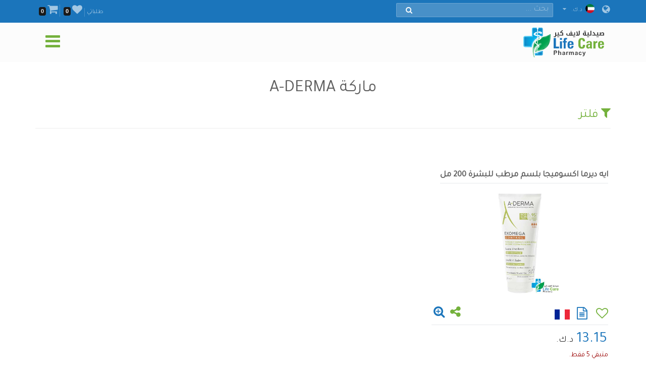

--- FILE ---
content_type: text/html; charset=utf-8
request_url: https://lifecarepharmacykw.com/a-derma/
body_size: 45709
content:

<!DOCTYPE html>
<html lang="ar">
<head><title>
	ماركة أي ديرما - A DERMA -  صيدلية لايف كير - الكويت
</title><meta name="viewport" content="width=device-width, initial-scale=1.0, maximum-scale=1.0, user-scalable=no" /><meta http-equiv="X-UA-Compatible" content="IE=edge,chrome=1" /><meta http-equiv="Content-Type" content="text/html; charset=windows-1256" /><link rel="shortcut icon" type="image/x-icon" href="../assets/img/favicon.ico" /><link rel="apple-touch-icon" sizes="57x57" href="../assets/img/apple-touch/icon-57x57-precomposed.png" /><link rel="apple-touch-icon" sizes="76x76" href="../assets/img/apple-touch/icon-76x76-precomposed.png" /><link rel="apple-touch-icon" sizes="120x120" href="../assets/img/apple-touch/icon-120x120-precomposed.png" /><link rel="apple-touch-icon" sizes="152x152" href="../assets/img/apple-touch/icon-152x152-precomposed.png" /><link rel="manifest" href="../assets/manifest.json" /><link href="../model/pro/ftrs.css" rel="stylesheet" /><link href="//a.lifecarepharmacykw.com/assets/css/_wsar.css?v=2363" rel="stylesheet" type="text/css" /><link rel="alternate" href="https://lifecarepharmacykw.com" hreflang="ar" /><link href="//a.lifecarepharmacykw.com/assets/plugin/ar/css.css?v=638982839066436369" rel="stylesheet" type="text/css" /><link href="//a.lifecarepharmacykw.com/assets/plugin/video/css/YTPlayer.css" rel="stylesheet" type="text/css" /><meta name="keywords" content="اي ديرما, derma, a-derma, life care, life care pharmacy, صيدلية لايف كير, صيدليه لايف كي, صيدلية, صيدلية بالكويت, توصيل مجاني, منتجات اي ديرما, اي درما" /><meta name="description" content="يتوفر لدينا منتجات ماركة أي ديرما للعناية بالبشرة، منتجات اورجانيك مصنعة من المواد والزيوت الطبيعية." /><meta property="og:title" content="ماركة أي ديرما - A DERMA -  صيدلية لايف كير - الكويت" /><meta property="og:url" content="https://lifecarepharmacykw.com/a-derma/" /><meta property="og:type" content="website" /><meta property="og:description" content="يتوفر لدينا منتجات ماركة أي ديرما للعناية بالبشرة، منتجات اورجانيك مصنعة من المواد والزيوت الطبيعية." /><meta property="og:image" content="https://a.lifecarepharmacykw.com/assets/f/sm/637423278537890593.jpg?638982839066436369" /><meta property="twitter:title" content="ماركة أي ديرما - A DERMA -  صيدلية لايف كير - الكويت" /><meta property="twitter:description" content="يتوفر لدينا منتجات ماركة أي ديرما للعناية بالبشرة، منتجات اورجانيك مصنعة من المواد والزيوت الطبيعية." /><meta property="twitter:image" content="https://a.lifecarepharmacykw.com/assets/f/sm/637423278537890593.jpg?638982839066436369" /><meta name="robots" content="index, follow" /><meta name="description" content="يتوفر لدينا منتجات ماركة أي ديرما للعناية بالبشرة، منتجات اورجانيك مصنعة من المواد والزيوت الطبيعية." /><meta name="keywords" content="اي ديرما, derma, a-derma, life care, life care pharmacy, صيدلية لايف كير, صيدليه لايف كي, صيدلية, صيدلية بالكويت, توصيل مجاني, منتجات اي ديرما, اي درما" /><meta property="og:title" content="ماركة أي ديرما - A DERMA -  صيدلية لايف كير - الكويت" /><meta property="og:url" content="https://lifecarepharmacykw.com/a-derma/" /><meta property="og:type" content="website" /><meta property="og:description" content="يتوفر لدينا منتجات ماركة أي ديرما للعناية بالبشرة، منتجات اورجانيك مصنعة من المواد والزيوت الطبيعية." /><meta property="og:image" content="https://a.lifecarepharmacykw.com/assets/f/sm/637423278537890593.jpg?638982839067069302" /><meta property="twitter:title" content="ماركة أي ديرما - A DERMA -  صيدلية لايف كير - الكويت" /><meta property="twitter:description" content="يتوفر لدينا منتجات ماركة أي ديرما للعناية بالبشرة، منتجات اورجانيك مصنعة من المواد والزيوت الطبيعية." /><meta property="twitter:image" content="https://a.lifecarepharmacykw.com/assets/f/sm/637423278537890593.jpg?638982839067069302" /></head>
<body class="_arsty">
    <form method="post" action="./" id="form1">
<div class="aspNetHidden">
<input type="hidden" name="__EVENTTARGET" id="__EVENTTARGET" value="" />
<input type="hidden" name="__EVENTARGUMENT" id="__EVENTARGUMENT" value="" />
<input type="hidden" name="__VIEWSTATE" id="__VIEWSTATE" value="/[base64]/[base64]/[base64]/[base64]/ZiNmK2Kkg2KfZhNiz2YPYsTwvYT48L2xpPjxsaT48YSBocmVmPScvdGh5cm9pZC1tZWRpY2F0aW9ucy8nPtij2K/[base64]/YqSDZiNin2YTZgtmI2YTZiNmGPC9hPjwvbGk+PGxpPjxhIGhyZWY9Jy9taWdyYWluZXMtbWVkaWNhdGlvbnMvJz7Yo9mE2YUg2KfZhNi12K/[base64]/[base64]/[base64]/[base64]/[base64]/[base64]/[base64]/[base64]/ZiNmK2Kkg2KfZhNis2YfYp9iyINin2YTYqtmG2YHYs9mKPC9hPjwvbGk+PGxpPjxhIGhyZWY9Jy9ibG9vZC10aGlubmVycy8nPtij2K/ZiNmK2Kkg2YXZhdmK2LnYp9iqINin2YTYr9mFPC9hPjwvbGk+PGxpPjxhIGhyZWY9Jy9hbmVtaWEvJz7Yo9iv2YjZitipINmB2YLYsSDYp9mE2K/[base64]/ZiNmK2Kkg2KfZhNij2LDZhjwvYT48L2xpPjxsaT48YSBocmVmPScvY291Z2gtbWVkaWNhdGlvbnMvJz7Yo9iv2YjZitipINin2YTZg9it2Kk8L2E+PC9saT48bGk+PGEgaHJlZj0nL25hdXNlYS1hbmQtdmVydGlnby8nPtij2K/ZiNmK2Kkg2KfZhNiv2YjYp9ixPC9hPjwvbGk+PGxpPjxhIGhyZWY9Jy9pbmZlcnRpbGl0eS8nPtij2K/[base64]/[base64]/[base64]/[base64]/[base64]/[base64]/[base64]/[base64]/[base64]/[base64]/[base64]/[base64]/[base64]/ZiNin2Kog2KfZhNin2LjYp9mB2LEg2YTZhNij2LfZgdin2YQ8L2E+PC9saT48bGk+PGEgaHJlZj0nL2JhYnktZm9vZC10b29scy8nPtin2K/[base64]/[base64]/[base64]/Zh9mG2YrYqTwvYT48L2xpPjxsaT48YSBocmVmPScvbm9ybWFsLWFuZC1kcnktc2tpbi1jbGVhbnNlcnMvJz7Yutiz2YjZhNin2Kog2KfZhNio2LTYsdipINin2YTYrNin2YHYqSDZiNin2YTYudin2K/[base64]/[base64]/[base64]/[base64]/[base64]/[base64]/[base64]/Yp9iqINin2YTYt9io2YrYqTwvYT48L2xpPjxsaT48YSBocmVmPScvbmVjay1jb3JzZXQvJz7Zhdi02K/[base64]/ZiNin2Kog2KfYstin2YTYqSDYp9mE2LTYudixPC9hPjwvbGk+PGxpPjxhIGhyZWY9Jy9waWxsLWJveC8nPtit2KfZgdi42KfYqiDYp9mE2K/ZiNin2KE8L2E+PC9saT48bGk+PGEgaHJlZj0nL2V5ZS1jYXJlLXRvb2xzLyc+2KPYr9mI2KfYqiDYp9mE2LHZhdmI2LQg2YjYp9mE2K3ZiNin2KzYqDwvYT48L2xpPjxsaT48YSBocmVmPScvbmFpbC10b29scy8nPtij2K/[base64]/[base64]/[base64]/Zitix2YXYpyDYp9mD2LPZiNmF2YrYrNinINio2YTYs9mFINmF2LHYt9ioINmE2YTYqNi02LHYqSAyMDAg2YXZhAQ0NTYzBWZhbHNlBWZhbHNlBDQ1NjMENDU2M0rYp9mK2Ycg2K/[base64]/[base64]/[base64]/YqSDYjCDZgdmKINiq2LfYqNmK2YIg2YjYp9it2K8g2YHZgti3INmB2Yog2KfZhNmK2YjZhS48YnIgLz7ZitmH2K/[base64]/[base64]/YpiDYp9mE2KjYtNix2Kkg2YHZiNix2YvYpyDYqNi52K8g2KfZhNin2LPYqtiu2K/Yp9mFLjxiciAvPtmK2YLZhNmEINmF2YYg2KzZgdin2YEg2KfZhNio2LTYsdipINmE2K/[base64]/Yp9mFOjwvc3Ryb25nPjwvcD48cD7Zhdix2Kkg2YjYp9it2K/YqSDZgdmKINin2YTZitmI2YUuPC9wPgAABjEzLjE1MAYxMy4xNTBkAgcPFQQFZmFsc2UFMC4wMDAFMC4wMDAFZmFsc2VkAggPFQoFZmFsc2UABWZhbHNlATUFRmFsc2UBNQABNQE1BDQ1NjNkAgQPFgIfCwL/////[base64]/[base64]/IiI6IiZsPSIrbix2PWY/IiZiaT0iK2VuY29kZVVSSUNvbXBvbmVudChmKToiIixBPXQuY3JlYXRlRWxlbWVudChyKSxlPWc/ImtwIitjOmMsbj0hZyYmaT9pOmE7QS5hc3luYz0hMCxBLnNyYz1uKyIvIitlKyIuanM/[base64]/Zm89NjM4OTgyODM5MDY2NDM2MzY5Jz48L3NjcmlwdD5kZCtWiWZmdF6eOn9f3Peg1nQvSovEnDkEexji9atigibS" />
</div>

<script type="text/javascript">
//<![CDATA[
var theForm = document.forms['form1'];
if (!theForm) {
    theForm = document.form1;
}
function __doPostBack(eventTarget, eventArgument) {
    if (!theForm.onsubmit || (theForm.onsubmit() != false)) {
        theForm.__EVENTTARGET.value = eventTarget;
        theForm.__EVENTARGUMENT.value = eventArgument;
        theForm.submit();
    }
}
//]]>
</script>


<div class="aspNetHidden">

	<input type="hidden" name="__VIEWSTATEGENERATOR" id="__VIEWSTATEGENERATOR" value="CA0B0334" />
	<input type="hidden" name="__EVENTVALIDATION" id="__EVENTVALIDATION" value="/wEdABEshp5xCufEC59XWXq5CxA47Lhz+wByaITJKSbl5wMtn1EELyG64LGF7UqlVheAsmC5AGlV30nII62dneZLwyQmOyDEw3NwwzjJH3297TcWMUAiMoxRLnmxCFzMGzkqGSCZbq+UXehV6CKPP19eMSwHaWAaAwIRW7s41w5OfiIrAuHI/bTon4gbrS+2SmePk8J7902ecyBdqcr70Egk9QeCS1/GW1gwWZF5JkGkXkaiuh0HxwsnsJD89hYmRG3YKkpCJ4uMS8NzxrKEU3Udr/z6Qei0aOkvINMS42LvBGmJCSYCM1M4WvbS8f/PjnEXLIboif83CCb/zx6G0gYOYhKJF5eOA2JztWYMRIC195mI+JdZjT0l1GiaGaHxHznKgvWMIWPzCNaNFbrwSd12IFRw" />
</div>
        <script src="/assets/js/_app.min.js?363"></script>
        <script>function OFS() { return true }</script>  
        <script src="/assets/js/in.js?24363"></script>        
        <script src="/assets/js/wish.js?24363"></script>
          <script>
              function getLg() { return 'ar' }
              function getAppKey() { return '638982839068466593' }
              function getapiURL() { return '//a.lifecarepharmacykw.com' }
      function getAppURL() { return 'https://lifecarepharmacykw.com' }       
      function getCurrency() {return 'د.ك.' }
              $(document).ready(function () { _callappi(getapiURL(), getLg(), getAppKey()); });
          </script>
       <script src="/assets/js/cs.js?22363"></script>
        <script type="text/javascript">infoLib.init(['//a.lifecarepharmacykw.com','ar', '363']); infoLib.gInfo()</script>
           
    


 <div class="navbar navbar-default navbar-fixed-top">
     <div id="ContentPlaceHolder1__navbar_Pantop" class="nav-top iw-nav-top-234593" onkeypress="javascript:return WebForm_FireDefaultButton(event, &#39;ContentPlaceHolder1__navbar_LKsearch&#39;)">
	
         <div class="container">
             <a id="ContentPlaceHolder1__navbar_HLang" class="iw-lang-select-link" href="../Model/master/#"><i class='fa fa-globe'></i> </a>
             <div id="ContentPlaceHolder1__navbar_divCur2" class="dropdown dropdown-lang">
                 <a href="javascript:void(0);" data-toggle="dropdown" class="dropdown-toggle cur-current">
                     <span class='cur-current-data' data-cur-sym='د.ك.' data-cur-flag='kw.jpg' data-cur-rate='1' data-cur-iso='KWD'><img src='https://a.lifecarepharmacykw.com/assets/f/flg/kw.jpg' class='rate-flag' >د.ك.</span></a>
                 <ul class='dropdown-menu'> <li><a href='javascript:void(0);' class='ar cur-list' data-cur-sym='ج.ا' data-cur-flag='637546276424286761.jpg' data-cur-rate='2.56' data-cur-iso='GBP'><img src='https://a.lifecarepharmacykw.com/assets/f/flg/637546276424286761.jpg' class='rate-flag' >ج.ا</a></li> <li><a href='javascript:void(0);' class='ar cur-list' data-cur-sym='د.إ' data-cur-flag='637383505567845069.jpg' data-cur-rate='12' data-cur-iso='AED'><img src='https://a.lifecarepharmacykw.com/assets/f/flg/637383505567845069.jpg' class='rate-flag' >د.إ</a></li> <li><a href='javascript:void(0);' class='ar cur-list' data-cur-sym='د.ب' data-cur-flag='637386220955326010.jpg' data-cur-rate='1.25' data-cur-iso='BHD'><img src='https://a.lifecarepharmacykw.com/assets/f/flg/637386220955326010.jpg' class='rate-flag' >د.ب</a></li> <li><a href='javascript:void(0);' class='ar cur-list' data-cur-sym='د.ع' data-cur-flag='637739703454726626.jpg' data-cur-rate='4' data-cur-iso='IRQ'><img src='https://a.lifecarepharmacykw.com/assets/f/flg/637739703454726626.jpg' class='rate-flag' >د.ع</a></li> <li><a href='javascript:void(0);' class='ar cur-list' data-cur-sym='دولار' data-cur-flag='638401540826120620.jpg' data-cur-rate='3.25' data-cur-iso='USD'><img src='https://a.lifecarepharmacykw.com/assets/f/flg/638401540826120620.jpg' class='rate-flag' >دولار</a></li> <li><a href='javascript:void(0);' class='ar cur-list' data-cur-sym='ر.س' data-cur-flag='637383470818310412.jpg' data-cur-rate='12.2' data-cur-iso='SAR'><img src='https://a.lifecarepharmacykw.com/assets/f/flg/637383470818310412.jpg' class='rate-flag' >ر.س</a></li> <li><a href='javascript:void(0);' class='ar cur-list' data-cur-sym='ر.ع' data-cur-flag='637386226389374057.jpg' data-cur-rate='1.25' data-cur-iso='OMR'><img src='https://a.lifecarepharmacykw.com/assets/f/flg/637386226389374057.jpg' class='rate-flag' >ر.ع</a></li> <li><a href='javascript:void(0);' class='ar cur-list' data-cur-sym='ر.ق' data-cur-flag='637386203616651071.jpg' data-cur-rate='11.85' data-cur-iso='QAR'><img src='https://a.lifecarepharmacykw.com/assets/f/flg/637386203616651071.jpg' class='rate-flag' >ر.ق</a></li> <li><a href='javascript:void(0);' class='ar cur-list' data-cur-sym='يورو' data-cur-flag='638550153337501148.jpg' data-cur-rate='3.01' data-cur-iso='XEU'><img src='https://a.lifecarepharmacykw.com/assets/f/flg/638550153337501148.jpg' class='rate-flag' >يورو</a></li> <li><a href='javascript:void(0);' class='ar cur-list' data-cur-sym='د.ك.' data-cur-flag='kw.jpg' data-cur-rate='1' data-cur-iso='KWD'><img src='https://a.lifecarepharmacykw.com/assets/f/flg/kw.jpg' class='rate-flag' >د.ك.</a></li></ul>
             </div>
             <ul class='gn-link'><li class='iw-page-323'><a href='https://lifecarepharmacykw.com/orders/' target=_self>طلباتي<span class='in-order-list'></span></a></li><li class='iw-page-315'><a href='https://lifecarepharmacykw.com/wish/' target=_self><i class='fa fa-heart'></i><span class='like-no'></span></a></li><li class='iw-page-301'><a href='https://lifecarepharmacykw.com/shopping-cart/' target=_self><i class='fa fa-shopping-cart'></i><span class='wish-no'></span></a></li></ul>
             <div class="iw-search-box">
                 <div class="input-group">
                     <input name="ctl00$ContentPlaceHolder1$_navbar$TXTsearch" type="text" id="ContentPlaceHolder1__navbar_TXTsearch" class="iw-ser-input jsn-txt-ser-box" />
                     <div class="input-group-addon">
                         <a id="ContentPlaceHolder1__navbar_LKsearch" class="search-btn" href="javascript:__doPostBack(&#39;ctl00$ContentPlaceHolder1$_navbar$LKsearch&#39;,&#39;&#39;)"><i  class='fa fa-search'></i></a>
                     </div>
                 </div>
             </div>
         </div>
     
</div>
        

         <div id="ContentPlaceHolder1__navbar_PanNav2" class="container iw-nav-container-4593">
	
             <div class="navbar-header">                   
                  <a class="ws-logo" href="https://lifecarepharmacykw.com/" title="صيدلية لايف كير">
                      <img class="logo in-logo-absolute" src="https://lifecarepharmacykw.com/assets/img/arlogo.png?v=363" srcset="https://lifecarepharmacykw.com/assets/img/arlogo.svg?v=3631" alt="صيدلية لايف كير" />                  
                  </a>
                  <div id="dl-menu" class="dl-menuwrapper">                  
                 <button type="button" class="dl-trigger">
                     <i  class='fa fa-bars'></i>
                 </button>                  
                 <ul class="dl-menu">
                     <li><a href='/offers/'>قسم العروض</a></li><li><a href='/package-offers/'>قسم عروض الباكيدجات</a></li><li><a href='/perfumes/'>قسم العطور</a></li><li class='dropdown dropdown'><a href='#'>قسم المكملات الغذائية</a><ul class='dl-submenu'><li class='dl-back'><a href='#'>قسم المكملات الغذائية</a></li><li><a href='/vitamins-and-herbs/'>مكملات الفيتامينات</a></li><li><a href='/herbal-supplements/'>مكملات الاعشاب</a></li><li><a href='/minerals/'>المعادن والأحماض الأمينية</a></li><li><a href='/bodybuilder/'>المكملات الرياضية</a></li><li><a href='/hair-vitamin/'>مكملات الشعر</a></li><li><a href='/skin-vitamins/'>مكملات البشرة</a></li><li><a href='/iron-supplement/'>مكملات فقر الدم</a></li><li><a href='/sleep-supplements/'>مكملات النوم</a></li><li><a href='/effervescent-vitamins/'>مكملات الفوار</a></li><li><a href='/gummy-vitamin/'>مكملات الحلوى</a></li><li><a href='/manuka-honey/'>مكملات العسل</a></li><li><a href='/weight-lose/'>انقاص الوزن</a></li><li><a href='/weight-gain/'>مكملات زياده الوزن</a></li><li><a href='/digestive-enzymes/'>مكملات الهضم</a></li><li><a href='/joint-supplements/'>مكملات المفاصل</a></li><li><a href='/sexual-health/'>مكملات الصحة الجنسية</a></li><li><a href='/infertility-treatment/'>مكملات العقم</a></li><li><a href='/menopause/'>مكملات سن اليأس</a></li><li><a href='/healthy-food/'>الأغذية الصحية</a></li></ul></li><li class='dropdown dropdown'><a href='#'>قسم الرعاية الصيدلانية</a><ul class='dl-submenu'><li class='dl-back'><a href='#'>قسم الرعاية الصيدلانية</a></li><li><a href='/panadol/'>قسم البنادول</a></li><li class='dropdown dropdown'><a href='#'>قسم البرد والأنفلونزا</a><ul class='dl-submenu'><li class='dl-back'><a href='#'>قسم البرد والأنفلونزا</a></li><li><a href='/combination-drugs/'>الأدوية المركبة لعلاج الانفلونزا</a></li><li><a href='/sinuses/'>أعراض الجيوب الأنفية</a></li><li><a href='/nasal-decongestant/'>أعراض انسداد الأنف</a></li><li><a href='/runny-nose/'>أعراض سيلان الأنف</a></li><li><a href='/headache-and-fatigue/'>أعراض الصداع والتعب</a></li><li><a href='/sore-throat/'>أعراض التهاب الحلق</a></li><li><a href='/cough/'>أعراض الكحه</a></li><li><a href='/fever0/'>أعراض ارتفاع الحرارة</a></li><li><a href='/nausea-and-vomiting/'>أعراض الترجيع والغثيان</a></li><li><a href='/anti-histamine/'>أعراض الحساسية</a></li></ul></li><li class='dropdown dropdown'><a href='#'>قسم الأمراض المزمنة</a><ul class='dl-submenu'><li class='dl-back'><a href='#'>قسم الأمراض المزمنة</a></li><li><a href='/hypertension/'>أدوية الضغط</a></li><li><a href='/diabetes/'>أدوية السكر</a></li><li><a href='/thyroid-medications/'>أدوية  الغدة الدرقية</a></li><li><a href='/heart-care/'>أدوية القلب</a></li><li><a href='/epilepsy/'>أدوية الصرع</a></li><li><a href='/alzheimer/'>أدوية الزهايمر</a></li><li><a href='/breast-cancer/'>أدوية السرطان</a></li></ul></li><li class='dropdown dropdown'><a href='#'>قسم مسكنات الألم</a><ul class='dl-submenu'><li class='dl-back'><a href='#'>قسم مسكنات الألم</a></li><li><a href='/headache/'>ألم الصداع</a></li><li><a href='/toothache/'>ألم الأسنان</a></li><li><a href='/menstrual-pain/'>ألم الدوره الشهرية</a></li><li><a href='/stomach-and-colon-pain/'>ألم المعدة والقولون</a></li><li><a href='/migraines-medications/'>ألم الصداع النصفي</a></li><li><a href='/gout-pain/'>ألم النقرس</a></li><li><a href='/joints-muscles-pain/'>ألم والتهاب المفاصل والعضلات</a></li></ul></li><li class='dropdown dropdown'><a href='#'>قسم الجهاز الهضمي</a><ul class='dl-submenu'><li class='dl-back'><a href='#'>قسم الجهاز الهضمي</a></li><li><a href='/constipation/'>أدوية الامساك</a></li><li><a href='/diarrhea/'>أدوية الاسهال</a></li><li><a href='/digestive-health/'>أدوية القولون</a></li><li><a href='/hemorrhoids-medications/'>أدوية البواسير</a></li><li><a href='/worms-infections/'>أدوية الديدان</a></li><li><a href='/antacid-medications/'>الحموضة والقرحة</a></li><li><a href='/vomit-and-dehydration/'>الترجيع والغثيان</a></li><li><a href='/gas-indigestion/'>الغازات وعسر الهضم</a></li><li><a href='/colic/'>المغص وتقلصات المعده</a></li><li><a href='/dehydration/'>الجفاف وفقدان السوائل</a></li></ul></li><li class='dropdown dropdown'><a href='#'>قسم العناية النسائية</a><ul class='dl-submenu'><li class='dl-back'><a href='#'>قسم العناية النسائية</a></li><li><a href='/vaginal-infections/'>الالتهابات المهبلية</a></li><li><a href='/vaginal-washes/'>الغسولات المهبلية</a></li><li><a href='/vaginal-moisturizers/'>المرطبات المهبلية</a></li><li><a href='/sensitive-areas/'>تبيض المنطقة الحميمة</a></li><li><a href='/vaginal-tightening/'>تضييق المهبل</a></li><li><a href='/period-bleeding/'>نزيف وألم الدورة</a></li><li><a href='/contraceptives/'>أدوية موانع الحمل</a></li><li><a href='/menstrual-cycle-regulators/'>منظمات الدورة الشهرية</a></li></ul></li><li class='dropdown dropdown'><a href='#'>قسم المسالك البولية</a><ul class='dl-submenu'><li class='dl-back'><a href='#'>قسم المسالك البولية</a></li><li><a href='/excessive-urination/'>التبول المفرط</a></li><li><a href='/dysuria/'>عسر وحرقان البول</a></li><li><a href='/urinary-tract-infection/'>التهاب المسالك البولية</a></li><li><a href='/kidney-stones/'>حصوات الكلى</a></li><li><a href='/urinary-incontinence/'>التبول اللاإرادي</a></li><li><a href='/gout/'>النقرس</a></li></ul></li><li class='dropdown dropdown'><a href='#'>قسم العيون</a><ul class='dl-submenu'><li class='dl-back'><a href='#'>قسم العيون</a></li><li><a href='/eye-hydration/'>مرطبات العين</a></li><li><a href='/lens-solutions/'>محاليل العدسات</a></li><li><a href='/eye-allergy/'>حساسية العين</a></li><li><a href='/eye-infections/'>التهابات العين</a></li><li><a href='/glaucoma/'>ارتفاع ضغط العين</a></li></ul></li><li class='dropdown dropdown'><a href='#'>قسم الجلدية</a><ul class='dl-submenu'><li class='dl-back'><a href='#'>قسم الجلدية</a></li><li><a href='/alopecia-treatment/'>علاج الثعلبة</a></li><li><a href='/fusidins/'>الفيوسيدين</a></li><li><a href='/cortisone/'>الكورتيزونات</a></li><li><a href='/acne/'>حب الشباب</a></li><li><a href='/eczema/'>جفاف الجلد والاكزيما</a></li><li><a href='/itchy-skin/'>حكة الجلد والحساسية</a></li><li><a href='/skin-burns/'>حروق الجلد</a></li><li><a href='/dandruff/'>قشرة الرأس</a></li><li><a href='/psoriasis/'>أدوية الصدفية</a></li><li><a href='/rosacea/'>أدوية الوردية</a></li><li><a href='/vitiligo/'>أدوية البهاق</a></li><li><a href='/moisturizers/'>مرطبات الجلد</a></li><li><a href='/local-analgesic/'>المخدرات الموضعية</a></li><li><a href='/viral-skin-diseases/'>أمراض الجلد الفيروسية</a></li><li><a href='/skin-whitening/'>تبيض البشرة</a></li><li><a href='/scars/'>اثار الجروح</a></li><li><a href='/stretch-marks/'>علامات تمدد الجلد</a></li><li><a href='/fungi-skin/'>فطريات الجلد</a></li><li><a href='/warts/'>علاج الثاليل</a></li><li><a href='/bruises/'>الدوالي والكدمات</a></li><li><a href='/foot-corn/'>مسمار اللحم</a></li><li><a href='/skin-infection/'>التهابات الجلد البكتيرية</a></li><li><a href='/wounds/'>الجروح</a></li><li><a href='/mouth-ulcers/'>أدوية الهربس و قرحة الفم</a></li><li><a href='/lice/'>أدوية القمل</a></li></ul></li><li><a href='/joint-care/'>العناية بالمفاصل</a></li><li><a href='/obesity/'>أدوية السمنة</a></li><li><a href='/cholesterol-medications/'>أدوية الكوليسترول</a></li><li><a href='/respiratory-medications/'>أدوية الجهاز التنفسي</a></li><li><a href='/blood-thinners/'>أدوية مميعات الدم</a></li><li><a href='/anemia/'>أدوية فقر الدم والانيميا</a></li><li><a href='/antihistamine/'>أدوية مضادات الحساسية</a></li><li><a href='/nervous-system-care/'>أدوية الجهاز العصبي</a></li><li><a href='/joint-support/'>أدوية الهشاشة والروماتويد</a></li><li><a href='/e-n-t/'>أدوية الأذن</a></li><li><a href='/cough-medications/'>أدوية الكحة</a></li><li><a href='/nausea-and-vertigo/'>أدوية الدوار</a></li><li><a href='/infertility/'>أدوية العقم</a></li><li><a href='/liver/'>أدوية الكبد والمرارة</a></li><li><a href='/smoking-treatment/'>أدوية التدخين</a></li><li><a href='/prostate/'>أدوية البروستات</a></li><li><a href='/restricted/'>أدوية الوصفة الطبية</a></li></ul></li><li class='dropdown dropdown'><a href='#'>قسم الماركات العالمية</a><ul class='dl-submenu'><li class='dl-back'><a href='#'>قسم الماركات العالمية</a></li><li><a href='/albaderm/'>ALBADERM | ألباديرم</a></li><li><a href='/a-derma/'>A DERMA | أي ديرما</a></li><li><a href='/abc/'>ABC | اي بي سي</a></li><li><a href='/acm-skin-care/'>ACM | اي سي ام</a></li><li><a href='/alpecin/'>Alpecin | البيسين</a></li><li><a href='/amara-contact-lenses/'>Amara | عدسات أمارا</a></li><li><a href='/amerix/'>AMERIX | اميريكس</a></li><li><a href='/ams/'>AMS | اي ام اس</a></li><li><a href='/aofit/'>AOFIT | اوفيت</a></li><li><a href='/arcaya-skin-care/'>ARCAYA | أركايا</a></li><li><a href='/anesthesia-contact-lenses/'>Anesthesia | عدسات أنستازيا</a></li><li><a href='/atache/'>ATACHE | اتاشي</a></li><li><a href='/australian-gold/'>Australian Gold | استراليان قولد</a></li><li><a href='/avalon/'>Avalon | أفالون</a></li><li><a href='/anua/'>Anua | أنوا‏</a></li><li><a href='/aveeno/'>AVEENO | أفينو</a></li><li><a href='/avene-skin-care/'>AVENE | أفين</a></li><li><a href='/advanced-clinicals/'>Advanced Clinicals | ادفانسد كلينيكال</a></li><li><a href='/bananaboat/'>Banana boat | بنانا بوت</a></li><li><a href='/bebelac/'>Bebelac | بيبيلاك</a></li><li><a href='/beesline-skin-care/'>BEESLINE | بيزلين</a></li><li><a href='/bella-contact-lenses/'>Bella | عدسات بيلا</a></li><li><a href='/beauty-of-joseon/'>Beauty of Joseon | بيوتي اوف جيسون</a></li><li><a href='/bepanthen/'>Bepanthen | بيبانثين</a></li><li><a href='/bio-oil/'>Bio Oil | بايو أويل</a></li><li><a href='/biobolics/'>Biobolics | بايوبولكس</a></li><li><a href='/biocyte/'>BIOCYTE | بايوسيت</a></li><li><a href='/bioderma-skin-care/'>BIODERMA | بيوديرما</a></li><li><a href='/c4/'>C4 | سي 4</a></li><li><a href='/canderel/'>Canderel | كاندريل</a></li><li><a href='/crescina/'>Crescina | كريشنا</a></li><li><a href='/cebelia/'>CEBELIA | سيبيليا</a></li><li><a href='/cerave/'>CERAVE | سيرا في</a></li><li><a href='/cetaphil-skin-care/'>Cetaphil | سيتافيل</a></li><li><a href='/chicco/'>Chicco | شيكو</a></li><li><a href='/chloraseptic/'>Chloraseptic | كلوراسيبتيك</a></li><li><a href='/cholley/'>Cholley | تشولي</a></li><li><a href='/cosmelan/'>COSMELAN | كوزميلان</a></li><li><a href='/cosrx/'>COSRX | كوزركس</a></li><li><a href='/cystiphane/'>Cystiphane | سيستيفان</a></li><li><a href='/dermadoctor/'>DERMA DOCTOR | ديرما دكتور</a></li><li><a href='/doppelherz/'>Doppelherz | دوبل هيرز</a></li><li><a href='/drscholl/'>Dr Scholl | دكتور شول</a></li><li><a href='/ducray/'>DUCRAY | دوكراي</a></li><li><a href='/durex/'>Durex | ديوركس</a></li><li><a href='/dentek/'>Dentek | دينتيك</a></li><li><a href='/ecrinal/'>ECRINAL | أكرينال</a></li><li><a href='/essence/'>ESSENCE | ايسنس</a></li><li><a href='/eucerin-skin-care/'>EUCERIN | يوسيرين</a></li><li><a href='/eurhovital/'>EuRho Vital | يورو فيتال</a></li><li><a href='/eve-contact-lenses/'>EVE | عدسات إيف</a></li><li><a href='/eveline/'>EVELINE | إيفلين</a></li><li><a href='/fair-and-white-skin-care/'>FAIR & WHITE | فير أند وايت</a></li><li><a href='/filorga-skin-care/'>FILORGA | فيلورجا</a></li><li><a href='/fines/'>Fines | فاينز</a></li><li><a href='/fit4life/'>FIT4LIFE | فيت 4 لايف</a></li><li><a href='/flexitol/'>FLEXITOL | فلكستول</a></li><li><a href='/fino/'>Fino | فينو</a></li><li><a href='/garnier/'>Garnier | غارنييه</a></li><li><a href='/grassberg/'>Grassberg | جراسبيرج</a></li><li><a href='/gum/'>GUM | جام</a></li><li><a href='/healthaid/'>Health Aid | هيلث ايد</a></li><li><a href='/heliabrine/'>HELIABRINE | هيليابرين</a></li><li><a href='/heliocare/'>HELIOCARE | هيليوكير</a></li><li><a href='/herbal-glo-skin-care/'>HERBAL GLO | هيربال جلو</a></li><li><a href='/himalaya/'>Himalaya | هيمالايا</a></li><li><a href='/human/'>HUMAN | هيومان</a></li><li><a href='/image-skin-care/'>IMAGE | ايميج</a></li><li><a href='/institut-esthederm/'>ESTHEDERM | انستيتو</a></li><li><a href='/isdin/'>ISDIN | أيسدين</a></li><li><a href='/isis-skin-care/'>ISIS | أيسيس</a></li><li><a href='/johnson/'>Johnson | جونسون</a></li><li><a href='/kabrita/'>Kabrita | كابريتا</a></li><li><a href='/kaminomoto/'>KAMINOMOTO | كامينوموتو</a></li><li><a href='/klapp/'>KLAPP | كالاب</a></li><li><a href='/karseell/'>Karseell | كارسيل</a></li><li><a href='/korff/'>Korff | كورف</a></li><li><a href='/la-roche-posay-skin-care/'>La Roche Posay | لاروش</a></li><li><a href='/lacalut/'>LACALUT | لاكالوت</a></li><li><a href='/lancaster/'>Lancaster | لانكستر</a></li><li><a href='/lansinoh/'>Lansinoh | لانسينوه</a></li><li><a href='/libero/'>Libero | ليبرو</a></li><li><a href='/lierac/'>LIERAC | ليراك</a></li><li><a href='/listerine/'>Listerine | ليسترين</a></li><li><a href='/loreal/'>L'Oréal | لوريال</a></li><li><a href='/louis-widmer/'>LOUIS WIDMER | لويس ويدمر</a></li><li><a href='/lakme/'>LAKME | لاكمي</a></li><li><a href='/malibu/'>MALIBU | ماليبو</a></li><li><a href='/manukahoney/'>Manuka Honey | مانوكا هوني</a></li><li><a href='/marnys/'>MARNYS | مارنيز</a></li><li><a href='/martiderm/'>MartiDerm | مارتي ديرم</a></li><li><a href='/maui/'>MAUI | ماوي</a></li><li><a href='/mielle/'>Mielle | ميلي</a></li><li><a href='/mavala-nail-care/'>MAVALA | مافالا</a></li><li><a href='/maybelline/'>Maybelline | ميبيلين</a></li><li><a href='/medee/'>MEDEE | ميدي</a></li><li><a href='/medela/'>Medela | ميديلا</a></li><li><a href='/meridol/'>Meridol | ميريدول</a></li><li><a href='/moodmatcher-lipstick/'>Moodmatcher | حمرة سحرية</a></li><li><a href='/m-tumee/'>Mr Tumee | مستر تومي</a></li><li><a href='/mustela/'>MUSTELA | موستيلا</a></li><li><a href='/nan/'>NAN | نان</a></li><li><a href='/nashi/'>NASHI | ناشي</a></li><li><a href='/naturaltruth/'>Natural Truth | ناتشروال تروث</a></li><li><a href='/natures-bounty/'>BOUNTY | ناتشرز باونتي</a></li><li><a href='/neoderma/'>NEODERMA | نيوديرم</a></li><li><a href='/neutrogena/'>NEUTROGENA | نيتروجينا</a></li><li><a href='/nexcare/'>Nexcare | نيكس كير</a></li><li><a href='/noreva/'>NOREVA | نوريفا</a></li><li><a href='/novaclear/'>NOVACLEAR | نوفاكلير</a></li><li><a href='/novalac/'>Novalac | نوفالاك</a></li><li><a href='/now/'>Now | ناو</a></li><li><a href='/nuk/'>Nuk | نوك</a></li><li><a href='/nutrabio/'>Nutrabio | نوترابيو</a></li><li><a href='/obagi/'>Obagi | أوباجي</a></li><li><a href='/obu/'>Obu | أوبو</a></li><li><a href='/oge/'>Oge | أوجي</a></li><li><a href='/olaplex/'>OLAPLEX | اولابلكس</a></li><li><a href='/omron/'>Omron | اومرون</a></li><li><a href='/pampers/'>Pampers | بامبرز</a></li><li><a href='/panadols/'>Panadol | بنادول</a></li><li><a href='/pantogar/'>PANTOGAR | بانتوجار</a></li><li><a href='/panoxyl/'>PanOxyl | بانوكسيل</a></li><li><a href='/parodontax/'>Parodontax | بارودونتكس</a></li><li><a href='/payot/'>PAYOT | بايوت</a></li><li><a href='/pediasure/'>Pediasure | بدياشور</a></li><li><a href='/pharmaceris-skin-care/'>Pharmaceris | فارماسيرز</a></li><li><a href='/philipsavent/'>Philips | فيليبس أفنت</a></li><li><a href='/phyto/'>PHYTO | فايتو</a></li><li><a href='/pic/'>PIC | بيك</a></li><li><a href='/pigeon/'>Pigeon | بيجون</a></li><li><a href='/pop-italy/'>POP ITALY | بوب ايتالي</a></li><li><a href='/president/'>President | بريزيدنت</a></li><li><a href='/pri-med/'>PRI MED | براي ميد</a></li><li><a href='/primalac/'>Primalac | بريمالاك</a></li><li><a href='/priorin/'>Priorin | برايورين</a></li><li><a href='/promensil/'>Promensil | برومنسيل</a></li><li><a href='/pure-health/'>PURE HEALTH | بيورهلث</a></li><li><a href='/puritans-pride/'>PRIDE | بيورتان برايد</a></li><li><a href='/qv-skin-care/'>QV | كيوفي</a></li><li><a href='/rausch/'>RAUSCH | راوش</a></li><li><a href='/revitalash/'>REVITALASH | ريفيتالاش</a></li><li><a href='/revitol-skin-care/'>Revitol | ريفيتول</a></li><li><a href='/rilastil/'>RILASTIL | ريلاستيل</a></li><li><a href='/s26/'>S-26 | اس-26</a></li><li><a href='/sebamed/'>SEBAMED | سيباميد</a></li><li><a href='/sensodyne/'>Sensodyne | سنسوداين</a></li><li><a href='/sesderma/'>SESDERMA | سيسديرما</a></li><li><a href='/solgar/'>Solgar | سولجار</a></li><li><a href='/sevenseas/'>Seven Seas | سفن سيز</a></li><li><a href='/similac/'>Similac | سيميلاك</a></li><li><a href='/skinceuticals/'>SkinCeuticals | سكن سوتكلز</a></li><li><a href='/skincode/'>Skincode | سكين كود</a></li><li><a href='/solaray/'>SOLARAY | سولاري</a></li><li><a href='/somebymi/'>Some By Mi | سوم باي مي</a></li><li><a href='/soskin/'>SOSKIN | سوسكين</a></li><li><a href='/sundown/'>SUNDOWN | سن داون</a></li><li><a href='/svr/'>SVR | أس في أر</a></li><li><a href='/tara/'>TARA | تارا</a></li><li><a href='/tebodont/'>Tebodont | تيبودونت</a></li><li><a href='/trq/'>TRQ | تي أر كيو</a></li><li><a href='/uriage-skin-care/'>URIAGE | يورياج</a></li><li><a href='/volchem/'>Volchem | فولكيم</a></li><li><a href='/vaseline/'>Vaseline | فازلين</a></li><li><a href='/vichy-skin-care/'>VICHY | فيشي</a></li><li><a href='/vitabiotics/'>VITABIOTICS | فيتابيوتكس</a></li><li><a href='/wild-ferns/'>WILD FERNS | وايلد فيرنز</a></li><li><a href='/zartaux-skin-care/'>ZARTAUX | زارتوكس</a></li><li><a href='/other-brands/'>Others | منتجات اخرى</a></li></ul></li><li class='dropdown dropdown'><a href='#'>قسم العناية بالأطفال</a><ul class='dl-submenu'><li class='dl-back'><a href='#'>قسم العناية بالأطفال</a></li><li class='dropdown dropdown'><a href='#'>صيدلية الطفل</a><ul class='dl-submenu'><li class='dl-back'><a href='#'>صيدلية الطفل</a></li><li><a href='/worms/'>علاج الديدان للأطفال</a></li><li><a href='/kids-fever/'>الحمى والحرارة للأطفال</a></li><li><a href='/kids-antihistamine/'>أدوية الحساسية للأطفال</a></li><li><a href='/kids-nasal-congestion/'>احتقان الأنف للأطفال</a></li><li><a href='/kids-runny-nose/'>سيلان الأنف للأطفال</a></li><li><a href='/kids-gas-and-colic/'>الغازات والمغص للأطفال</a></li><li><a href='/kids-sore-throat/'>التهاب الحلق للأطفال</a></li><li><a href='/kids-constipation/'>الأمساك للأطفال</a></li><li><a href='/kids-diarrhea/'>الإسهال للأطفال</a></li><li><a href='/kids-cough/'>الكحة للأطفال</a></li><li><a href='/kids-asthma/'>الربو للأطفال</a></li><li><a href='/baby-teething/'>تسنين الأطفال</a></li><li><a href='/kids-ears/'>الأذن للأطفال</a></li><li><a href='/kids-dehydration/'>الجفاف وفقدان السوائل للأطفال</a></li><li><a href='/kids-acid-reflux/'>الترجيع والارتجاع الحمضي للأطفال</a></li></ul></li><li class='dropdown dropdown'><a href='#'>قسم الجلدية للأطفال</a><ul class='dl-submenu'><li class='dl-back'><a href='#'>قسم الجلدية للأطفال</a></li><li><a href='/kids-eczema/'>إكزيما الأطفال</a></li><li><a href='/kids-fungi/'>فطريات الأطفال</a></li><li><a href='/kids-lice/'>قمل الأطفال</a></li><li><a href='/baby-shampoos/'>الشامبو والغسولات للأطفال</a></li><li><a href='/kids-sun-protection/'>حماية الشمس للأطفال</a></li><li><a href='/kids-skin-moisturizers/'>مرطبات الجلد للأطفال</a></li><li><a href='/baby-skin-and-hair-care/'>عناية الجلد اليومية للأطفال</a></li><li><a href='/diaper-rash/'>تسلخات الحفاظات</a></li><li><a href='/kids-perfumes/'>معطرات الأطفال</a></li><li><a href='/kids-skin-burns/'>حروق الجلد للأطفال</a></li><li><a href='/kids-circumcision/'>الختان للأطفال</a></li></ul></li><li class='dropdown dropdown'><a href='#'>أدوات وأجهزة الأطفال</a><ul class='dl-submenu'><li class='dl-back'><a href='#'>أدوات وأجهزة الأطفال</a></li><li><a href='/baby-feeding/'>رضاعات الأطفال</a></li><li><a href='/cooling-teether/'>عضاضات الأطفال</a></li><li><a href='/baby-pacifiers/'>لهايات الأطفال</a></li><li><a href='/children-injuries/'>اصابات الأطفال</a></li><li><a href='/kids-glasses/'>نظارات حماية النظر للأطفال</a></li><li><a href='/kids-devices/'>أجهزة تعقيم الرضاعات</a></li><li><a href='/nail-tools-for-kids/'>ادوات الاظافر للأطفال</a></li><li><a href='/baby-food-tools/'>ادوات الطعام للأطفال</a></li><li><a href='/nose-and-ear-cleaning/'>تنظيف الأنف والأذن للأطفال</a></li><li><a href='/hair-tools-for-kids/'>أدوات الشعر للأطفال</a></li></ul></li><li><a href='/baby-vitamins/'>فيتامينات الأطفال</a></li><li><a href='/baby-formula/'>حليب الأطفال</a></li><li><a href='/baby-wipes/'>مناديل الأطفال</a></li><li><a href='/baby-diapers/'>حفاظات الأطفال</a></li><li><a href='/dental-care-for-children/'>العناية بالأسنان للأطفال</a></li></ul></li><li class='dropdown dropdown'><a href='#'>قسم العناية بالأمهات</a><ul class='dl-submenu'><li class='dl-back'><a href='#'>قسم العناية بالأمهات</a></li><li class='dropdown dropdown'><a href='#'>صيدلية الأم</a><ul class='dl-submenu'><li class='dl-back'><a href='#'>صيدلية الأم</a></li><li><a href='/nausea-and-vomiting-during-pregnancy/'>الترجيع والغثيان اثناء الحمل</a></li><li><a href='/eczema-and-allergies-during-pregnancy/'>الاكزيما والحساسية للحوامل</a></li><li><a href='/ulcers-and-acidity-during-pregnancy/'>القرحة والحموضه اثناء الحمل</a></li><li><a href='/fever-and-flu-during-pregnancy/'>الحمى والانفلونزا اثناء الحمل</a></li><li><a href='/miscarriage-preventions/'>مثبتات الحمل</a></li><li><a href='/coughing-during-pregnancy/'>الكحه اثناء الحمل</a></li><li><a href='/constipation-during-pregnancy/'>الامساك اثناء الحمل</a></li><li><a href='/headache-during-pregnancy/'>الصداع اثناء الحمل</a></li><li><a href='/skin-fungal-during-pregnancy/'>فطريات الجلد اثناء الحمل</a></li><li><a href='/vaginal-care-during-pregnancy/'>العناية المهبلية اثناء الحمل</a></li><li><a href='/nipple-care/'>العناية بالحلمه</a></li><li><a href='/stretch-marks-during-pregnancy/'>علامات تمدد الجلد للحوامل</a></li><li><a href='/tooth-pain-during-pregnancy/'>ألم الاسنان اثناء الحمل</a></li><li><a href='/reduce-breast-milk/'>تقليل ادرار الحليب للمرضعات</a></li><li><a href='/hypertension-during-pregnancy/'>ارتفاع ضغط الدم اثناء الحمل</a></li><li><a href='/blood-thinners-for-pregnant-women/'>مميعات الدم اثناء الحمل</a></li></ul></li><li><a href='/mothers-vitamins/'>فيتامينات الأم</a></li><li><a href='/mothers-equipments/'>مستلزمات الأمهات</a></li></ul></li><li class='dropdown dropdown'><a href='#'>قسم العناية بالبشرة</a><ul class='dl-submenu'><li class='dl-back'><a href='#'>قسم العناية بالبشرة</a></li><li><a href='/skin-supplements/'>فيتامينات البشرة</a></li><li class='dropdown dropdown'><a href='#'>حمايات البشرة</a><ul class='dl-submenu'><li class='dl-back'><a href='#'>حمايات البشرة</a></li><li><a href='/combination-and-oily-skin-sunblock/'>حمايات البشرة المختلطة والدهنية</a></li><li><a href='/normal-and-dry-skin-sunblock/'>حمايات البشرة الجافة والعادية</a></li><li><a href='/sensitive-and-rosy-skin-sunblock/'>حمايات البشرة الحساسة والوردية</a></li><li><a href='/skin-whitening-sunblock/'>حمايات لجميع انواع البشرة مع تفتيح</a></li></ul></li><li class='dropdown dropdown'><a href='#'>غسولات البشرة</a><ul class='dl-submenu'><li class='dl-back'><a href='#'>غسولات البشرة</a></li><li><a href='/combination-and-oily-skin-cleansers/'>غسولات البشرة المختلطة والدهنية</a></li><li><a href='/normal-and-dry-skin-cleansers/'>غسولات البشرة الجافة والعادية</a></li><li><a href='/sensitive-and-rosy-skin-cleansers/'>غسولات البشرة الحساسة والوردية</a></li><li><a href='/skin-whitening-cleansers/'>غسولات لجميع انواع البشرة مع تفتيح</a></li></ul></li><li class='dropdown dropdown'><a href='#'>مرطبات البشرة</a><ul class='dl-submenu'><li class='dl-back'><a href='#'>مرطبات البشرة</a></li><li><a href='/combination-and-oily-skin-moisturizers/'>مرطبات البشرة المختلطة والدهنية</a></li><li><a href='/normal-and-dry-skin-moisturizers/'>مرطبات البشرة الجافة والعادية</a></li><li><a href='/sensitive-and-rosy-skin-moisturizers/'>مرطبات البشرة الحساسة والوردية</a></li></ul></li><li class='dropdown dropdown'><a href='#'>التونر ومزيل المكياج</a><ul class='dl-submenu'><li class='dl-back'><a href='#'>التونر ومزيل المكياج</a></li><li><a href='/combination-and-oily-skin-toner/'>تونر ومزيل مكياج للبشرة الدهنية والمختلطة</a></li><li><a href='/normal-and-dry-skin-toner/'>تونر ومزيل مكياج  للبشرة الجافة والعادية</a></li><li><a href='/sensitive-and-rosy-skin-toner/'>تونر ومزيل مكياج  للبشرة الحساسة والوردية</a></li><li><a href='/skin-whitening-toner/'>تونر ومزيل مكياج لجميع انواع البشرة مع تفتيح</a></li></ul></li><li><a href='/acne-care/'>منتجات حب الشباب</a></li><li><a href='/skin-ampoules/'>أمبولات البشرة</a></li><li><a href='/skin-serums/'>سيرومات البشرة</a></li><li><a href='/eye-products/'>منتجات حول العين</a></li><li><a href='/skin-masks/'>ماسكات البشرة</a></li><li><a href='/skin-scrub/'>سنفرة وسكراب البشرة</a></li><li><a href='/skin-exfoliators/'>مقشرات البشرة</a></li><li><a href='/skin-whitening-creams/'>كريمات تبيض البشرة</a></li><li><a href='/beauty-creams/'>كريمات شد ونضارة  البشرة</a></li></ul></li><li class='dropdown dropdown'><a href='#'>قسم العناية بالشعر</a><ul class='dl-submenu'><li class='dl-back'><a href='#'>قسم العناية بالشعر</a></li><li><a href='/shampoo-and-conditioner/'>الشامبو والكونديشنر</a></li><li><a href='/hair-health/'>فيتامينات الشعر</a></li><li><a href='/hair-loss/'>التساقط وتنبيت الشعر</a></li><li><a href='/hair-masks/'>تنعيم وانتعاش الشعر</a></li><li><a href='/hair-breakage/'>الشعر المتقصف والتالف</a></li><li><a href='/colored-hair/'>العناية بالشعر المصبوغ</a></li><li><a href='/hair-lightening/'>تفتيح وتشقير الشعر</a></li><li><a href='/olaplex-products/'>ماركة أولابلكس الأمريكية</a></li><li><a href='/eczema-psoriasis/'>اكزيما وصدفية فروة الرأس</a></li><li><a href='/scalp-treatment/'>علاج التهابات فروة الرأس</a></li><li><a href='/dandruff-treatment/'>مستحضرات علاج القشرة</a></li><li><a href='/gray-hair-treatment/'>مستحضرات علاج الشيب</a></li><li><a href='/beard-thickening/'>مستحضرات تكثيف اللحية</a></li><li><a href='/oily-hair/'>مستحضرات الشعر الدهني</a></li><li><a href='/keratin/'>مستحضرات كيراتين الشعر</a></li><li><a href='/oxygen-hair/'>مستحضرات أكسجين الشعر</a></li><li><a href='/hair-oil/'>مستحضرات زيوت الشعر</a></li><li><a href='/hair-dyes/'>صبغات الشعر الطبية</a></li><li><a href='/beard-dyes/'>صبغات اللحية الطبية</a></li><li><a href='/hair-fibres/'>مستحضرات اخفاء الصلع</a></li><li><a href='/hair-styling/'>مستحضرات تثبيت الشعر</a></li></ul></li><li class='dropdown dropdown'><a href='#'>قسم العناية بالأسنان</a><ul class='dl-submenu'><li class='dl-back'><a href='#'>قسم العناية بالأسنان</a></li><li><a href='/dental-devices/'>أجهزة الأسنان</a></li><li><a href='/pastes-wash/'>المعجون والغسولات</a></li><li><a href='/dental-tools/'>فرش وأدوات الأسنان</a></li><li><a href='/bad-breath/'>رائحة الفم</a></li><li><a href='/teeth-whitening/'>تبيض الأسنان</a></li><li><a href='/dental-pain/'>مسكنات ألم الأسنان</a></li></ul></li><li class='dropdown dropdown'><a href='#'>قسم العناية الشخصية</a><ul class='dl-submenu'><li class='dl-back'><a href='#'>قسم العناية الشخصية</a></li><li><a href='/men-care/'>العناية الجنسية للرجال</a></li><li><a href='/woman-care/'>العناية الجنسية للنساء</a></li><li><a href='/feminine-pads/'>الفوط النسائية</a></li><li><a href='/pants/'>فوط كبار السن</a></li><li><a href='/deodorants/'>مزيلات التعرق</a></li><li><a href='/hand-and-foot-care/'>العناية بالقدم واليدين</a></li><li><a href='/lips-care/'>العناية بالشفاة</a></li><li><a href='/nails/'>العناية بالأظافر</a></li><li><a href='/hair-accessories/'>ادوات واجهزة الشعر</a></li><li><a href='/hair-removal/'>مستلزمات ازالة الشعر</a></li><li><a href='/eyelashes/'>العناية بالرموش والحواجب</a></li><li><a href='/household-items/'>مستلزمات النظافه الشخصيه</a></li></ul></li><li class='dropdown dropdown'><a href='#'>قسم الاصابات والمشدات</a><ul class='dl-submenu'><li class='dl-back'><a href='#'>قسم الاصابات والمشدات</a></li><li><a href='/first-aid/'>الإسعافات الأولية</a></li><li><a href='/chairs-and-crutches/'>الكراسي والعكاز</a></li><li><a href='/corsets/'>مشدات نحت الجسم</a></li><li><a href='/knee-and-thigh/'>اصابات الركبة والفخذ</a></li><li><a href='/wrist-and-elbow/'>اصابات المعصم والكوع</a></li><li><a href='/ankle-and-foot/'>اصابات الكاحل والقدم</a></li><li><a href='/back-and-abdominal/'>مشدات الظهر والبطن</a></li><li><a href='/neck-and-shoulder-injuries/'>اصابات الرقبة والكتف</a></li><li><a href='/heat-packs/'>الكمادات وأكياس الحرارة</a></li><li><a href='/stockings/'>مشدات الجوارب والدوالي والفتق</a></li><li><a href='/finger-injuries/'>اصابات الأصابع</a></li><li><a href='/arm-holders/'>حاملات الذراع</a></li><li><a href='/medical-pillows/'>المخدات الطبية</a></li><li><a href='/neck-corset/'>مشدات اللغلوغ</a></li></ul></li><li class='dropdown dropdown'><a href='#'>قسم الأجهزة والأدوات</a><ul class='dl-submenu'><li class='dl-back'><a href='#'>قسم الأجهزة والأدوات</a></li><li><a href='/massage-devices/'>أجهزة المساج</a></li><li><a href='/nebulizer-devices/'>أجهزة الكمام</a></li><li><a href='/mothers-devices/'>اجهزة الامهات</a></li><li><a href='/pregnancy-equipments/'>أدوات الحمل</a></li><li><a href='/hair-devices/'>اجهزة الشعر</a></li><li><a href='/dental-equipment/'>أجهزة الاسنان</a></li><li><a href='/blood-glucose-monitor-and-strips/'>أجهزة السكر والشرايط</a></li><li><a href='/blood-pressure-devices/'>أجهزة قياس الضغط</a></li><li><a href='/thermometer-devices/'>أجهزة قياس الحرارة</a></li><li><a href='/skin-care-equipments/'>أجهزة العناية بالبشرة</a></li><li><a href='/oximeters/'>أجهزة النبض والاكسجين</a></li><li><a href='/foot-care-devices/'>أجهزة العناية بالقدم</a></li><li><a href='/weight-scales-devices/'>أجهزة قياس الوزن</a></li><li><a href='/medical-instruments/'>الأدوات الطبية</a></li><li><a href='/syringes/'>الإبر الطبية</a></li><li><a href='/hair-removal-tools/'>ادوات ازالة الشعر</a></li><li><a href='/pill-box/'>حافظات الدواء</a></li><li><a href='/eye-care-tools/'>أدوات الرموش والحواجب</a></li><li><a href='/nail-tools/'>أدوات الأظافر</a></li><li><a href='/bath-accessories/'>مستلزمات الاستحمام</a></li></ul></li><li class='dropdown dropdown'><a href='#'>قسم المكياج ومستلزماته</a><ul class='dl-submenu'><li class='dl-back'><a href='#'>قسم المكياج ومستلزماته</a></li><li><a href='/face-makeup/'>مكياج الوجه</a></li><li><a href='/eye-makeup/'>مكياج العيون</a></li><li><a href='/lips/'>مكياج الشفاه</a></li><li><a href='/primer/'>برايمر قبل المكياج</a></li><li><a href='/makeup-fixing-spray/'>بخاخ مثبت المكياج</a></li><li><a href='/nail-polish/'>طلاء الأظافر</a></li><li><a href='/natural-lash/'>تركيبات الرموش</a></li><li><a href='/fake-nails/'>تركيبات الأظافر</a></li><li><a href='/makeup-remover/'>مزيل المكياج</a></li><li><a href='/foundations/'>الفاونديشن الطبي</a></li><li><a href='/makeup-accessories/'>مستلزمات المكياج</a></li></ul></li><li class='dropdown dropdown'><a href='#'>قسم العدسات والنظارات</a><ul class='dl-submenu'><li class='dl-back'><a href='#'>قسم العدسات والنظارات</a></li><li><a href='/evelenses/'>عدسات ايف</a></li><li><a href='/amara/'>عدسات امارا</a></li><li><a href='/anesthesia-lenses/'>عدسات انستازيا</a></li><li><a href='/bella-lenses/'>عدسات بيلا</a></li><li><a href='/eye-protection-glasses/'>نظارات حماية النظر</a></li><li><a href='/glasses/'>نظارات القراءة</a></li></ul></li><li class='dropdown dropdown'><a href='#'>قسم الحلق الطبي</a><ul class='dl-submenu'><li class='dl-back'><a href='#'>قسم الحلق الطبي</a></li><li><a href='/earrings/'>حلق الأذن</a></li><li><a href='/nose-piercing/'>حلق الأنف</a></li></ul></li><li><a href='/virus-protection-equipments/'>الوقاية من الفيروسات</a></li><li><a href='/tanning/'>قسم التان</a></li><li><a href='/natural-oils/'>قسم الزيوت الطبيعية</a></li><li><a href='/air-fresheners/'>قسم المعطرات</a></li>
                 </ul>
                     
             </div> </div>
                                         
            
             <script src="/assets/js/modernizr.custom.js"></script>
             <script src="/assets/js/jquery.dlmenu.js"></script>
             <script>
                 $(function () {
                     $('#dl-menu').dlmenu();               
                 });
             </script>
          
         
</div>

 <div id="ContentPlaceHolder1__navbar_myModalLang" class="iw-modal">
	
 

    <!-- Modal content -->
    <div class="iw-modal-content">
        <div class="iw-ser-icon">
            <i class="fa fa-globe"></i>
        </div>
        <div class="ax-mo-close2 iw-modal-close iw-mod-close">
            <i class="fa fa-times"></i>
        </div>

        <ul class='iw-lg-menu'> <li class='en'><a href='http://en.lifecarepharmacykw.com' class=' en'><i  class='fa fa-circle-o'></i>English</a></li> <li class='ar'><a href='#' class='iw-mod-close'><i  class='fa fa-dot-circle-o'></i>عربي</a></li></ul>
    </div>
 
<script>
    iwModel("#ContentPlaceHolder1__navbar_myModalLang", ".iw-lang-select-link");
</script>

</div>
 <div id="ContentPlaceHolder1__navbar_myModalSer" class="iw-modal" onkeypress="javascript:return WebForm_FireDefaultButton(event, &#39;ContentPlaceHolder1__navbar_LKsearch0&#39;)">
	
 

    <!-- Modal content -->
    <div class="iw-modal-content">
        <div class="mod-ser-icon iw-ser-icon">
            <i class="fa fa-search"></i>
        </div>
        <div class="ax-mo-close1 iw-modal-close iw-mod-close">
            <i class="fa fa-times"></i>
        </div>

        <div class="input-group iw-search-wrap">
            <input name="ctl00$ContentPlaceHolder1$_navbar$TXTsearch0" type="text" id="ContentPlaceHolder1__navbar_TXTsearch0" class="iw-ser-input jsn-txt-ser-box" />
            <div class="input-group-addon">
                <a id="ContentPlaceHolder1__navbar_LKsearch0" class="search-btn" href="javascript:__doPostBack(&#39;ctl00$ContentPlaceHolder1$_navbar$LKsearch0&#39;,&#39;&#39;)"><i  class='fa fa-search'></i></a>
                
            </div>
        </div>
        
    </div>

<script>iwNS.doSearch('iw-ser-input');</script>  



</div>
       <div id="modelShare" class="iw-modal">
        <div class="iw-modal-content">
            <div class="mod-ser-icon iw-ser-icon">
                <i class="fa fa-share-alt"></i>
            </div>
            <div class="ax-mo-close1 iw-modal-close iw-mod-close">
                <i class="fa fa-times"></i>
            </div>

            <div class="input-group">
                <input type="text" class="form-control iw-share-input" />                
                 <span class="input-group-addon">
                     <span class="jsn-txt-copied-share-link label-copy hide"></span>
                     <i class="fa fa-copy"></i>
                 </span>
            </div>
             <div class="alert alert-share-help-msg jsn-txt-alert-share-help-msg hide"></div>               
                    <button type="button" class="btn btn-more btn-block btn-lg down-copy-link jsn-txt-share-close" data-dismiss="modal"></button>
        </div>
    </div>
 </div>

    
    <div class="wrapper">        
       
        
        <div class="sim-row" id="iw1599070893504"> <div class="container"> <div class="row bread-remove"> <div class="iw-12"> <div class="col-md-12"> <h1 class="">ماركة A-DERMA</h1> </div> <div class="col-md-12 des"> </div> </div> </div> </div> </div>
      
        
        
        
 


        

        <div id="ContentPlaceHolder1__pro_list1_PanLoadMe" class="container">
	

    <div id="ContentPlaceHolder1__pro_list1_PanFilterRap">
		

        <div class="nav-filter">
            <script src="/assets/js/selectize.min.js"></script>
            <div class="row">
                <div data-nosnippet class="col-md-12 PanFilter">
                    <a class="btn-ftr" data-toggle="collapse" href="#collapseFilter" aria-controls="collapseFilter">
                        <span class="fa fa-filter"></span>
                        <span class="jsn-txt-filter-title"></span>
                    </a>
                </div>
            </div>
            <div class="row collapse" id="collapseFilter">
                <div class="col-md-12">
                    <div class="form-inline form-group">
                        <div id="ContentPlaceHolder1__pro_list1_PanSort" class="form-group">
			
                            <div data-nosnippet class="input-group">
                                <span class="input-group-addon"><i  class='fa fa-sort-amount-asc'></i></span>
                                <select name="ctl00$ContentPlaceHolder1$_pro_list1$DDLsort" id="ContentPlaceHolder1__pro_list1_DDLsort" class="form-control">
				<option selected="selected" value="1" class="jsn-txt-sort-normal">...</option>
				<option value="2" class="jsn-txt-sort-price-low">...</option>
				<option value="3" class="jsn-txt-sort-price-high">...</option>
			</select>
                            </div>
                        
		</div>
                        
                        <div id="ContentPlaceHolder1__pro_list1_PanBrand" class="form-group">
			
                            <div data-nosnippet class="input-group">
                                <div class="input-group-addon">
                                    <i  class='fa fa-trademark'></i>
                                </div>
                                <select name="ctl00$ContentPlaceHolder1$_pro_list1$DDLbrand" id="ContentPlaceHolder1__pro_list1_DDLbrand" class="DDLbrand" multiple="multiple">
				<option value="">الماركات العالمية</option>
				<option value="190">أي ديرما</option>

			</select>
                                <input name="ctl00$ContentPlaceHolder1$_pro_list1$TXTbrands" type="text" id="ContentPlaceHolder1__pro_list1_TXTbrands" class="TXTbrands hide" />
                                <script>
                                    iwNS.selectZ(0,'ContentPlaceHolder1__pro_list1_DDLbrand', 'DDLbrand','ContentPlaceHolder1__pro_list1_TXTbrands')
                                </script>
                            </div>
                        
		</div>

                        <div id="ContentPlaceHolder1__pro_list1_PanFlag" class="form-group">
			
                            <div data-nosnippet class="input-group">
                                <div class="input-group-addon">
                                    <i  class='fa fa-flag'></i>
                                </div>
                                <select name="ctl00$ContentPlaceHolder1$_pro_list1$DDLflag" id="ContentPlaceHolder1__pro_list1_DDLflag" class="DDLflag" multiple="multiple">
				<option value="">صنع في...</option>
				<option value="7">فرنسا</option>

			</select>
                                <input name="ctl00$ContentPlaceHolder1$_pro_list1$TXTflag" type="text" id="ContentPlaceHolder1__pro_list1_TXTflag" class="TXTflag hide" />

                                <script>
                                    iwNS.selectZ(0,'ContentPlaceHolder1__pro_list1_DDLflag', 'DDLflag','ContentPlaceHolder1__pro_list1_TXTflag')
                                </script>
                            </div>
                        
		</div>

                        <div id="ContentPlaceHolder1__pro_list1_PanTags" class="form-group">
			

                            <div data-nosnippet class="input-group">
                                <div class="input-group-addon">
                                    <i  class='fa fa-clone'></i>
                                </div>
                                <select name="ctl00$ContentPlaceHolder1$_pro_list1$DDLftags" id="ContentPlaceHolder1__pro_list1_DDLftags" class="DDLftags un-shadow" multiple="multiple">
				<option value="">التصنيف ...</option>
				<option value="223">العناية بالبشرة</option>

			</select>
                                <input name="ctl00$ContentPlaceHolder1$_pro_list1$TXTtags" type="text" id="ContentPlaceHolder1__pro_list1_TXTtags" class="TXTtags hide" />

                                <script>                            
                                    iwNS.selectZ(0,'ContentPlaceHolder1__pro_list1_DDLftags', 'DDLftags','ContentPlaceHolder1__pro_list1_TXTtags')
                                </script>
                            </div>

                        
		</div>


                        
                    </div>
                    <div class="row">

                        


                        
                       
                        <div class="col-md-12">
                              
                            <a id="ContentPlaceHolder1__pro_list1_LinkButton1" class="btn-sort jsn-txt-filter-btn" data-nosnippet="" href="javascript:__doPostBack(&#39;ctl00$ContentPlaceHolder1$_pro_list1$LinkButton1&#39;,&#39;&#39;)"></a>
                            <a id="ContentPlaceHolder1__pro_list1_LinkButton2" class="btn-clear jsn-txt-filter-clear-btn" data-nosnippet="" href="javascript:__doPostBack(&#39;ctl00$ContentPlaceHolder1$_pro_list1$LinkButton2&#39;,&#39;&#39;)"></a>

                        </div>
                    </div>
                </div>


                
            </div>

        </div>
    
	</div>
    
    <script src="/assets/js/_proimgmain.js?v=1363"></script>

    
    

            <div class="row">
                <div class="row-eq-height" id="iw-pro-list">
        
            <div id="p4563" class="col-md-4 col-sm-6 col-xs-12">
                <div class="iw-82 iw-product gid-4563">
                    <div class="iw-product-title">
                        <h2>ايه ديرما اكسوميجا بلسم مرطب للبشرة 200 مل</h2>
                    </div>
                    <div data-nosnippet class="thumbnails">
                        <div data-nosnippet class="thumbnail-img" id="d4563">
                            <div data-nosnippet class="pro-onsale onsale-false">
                                <span class="jsn-txt-pro-onsale"></span>
                            </div>
                            <div data-nosnippet class="pro-new isnew-false">
                                <span class="jsn-txt-pro-new"></span>
                            </div>
                            <div data-nosnippet class="pro-loading pro-wrap-slider" id="pro-loading-img4563" style="background: url('/assets/img/loader32.gif') no-repeat 50% 50%">
                                <div class='owl-carousel bbc4563'>
                                    <img alt='ايه ديرما اكسوميجا بلسم مرطب للبشرة 200 مل - صيدلية لايف كير'
                                        src='https://a.lifecarepharmacykw.com/assets/f/ws/638558570890342767.jpg'
                                        data-src='https://a.lifecarepharmacykw.com/assets/f/ws/638558570890342767.jpg' />
                                </div>
                            </div>
                        </div>

                        <div class="pro-toolbar">
                            <script type="text/javascript">
                                var _alt_ = 'ايه ديرما اكسوميجا بلسم مرطب للبشرة 200 مل - صيدلية لايف كير';
                                proImgLib.init(['4563', '4563', 'https://a.lifecarepharmacykw.com', _alt_,'ar',1]); proImgLib.getIMGs();
                            </script>
                            <div data-nosnippet class="pro-like">
                                <i id="ico4563" class="pro-like-icon fa fa-heart-o" data-pro-info='4563'></i>
                            </div>
                            <a data-toggle='collapse' class='pro-short-des-icon pro-des-true' data-id='4563' href='#des__4563'><i class='fa fa-file-text-o'></i></a>
                            

                            <div data-nosnippet class="pro-flag" id='flag-4563-ar'></div>

                            <div data-nosnippet class="pro-zoom-pop i-pro-popup">
                                <i class="pro-zoom-pop-icon btn-mod-pro-img-view fa fa-search-plus"
                                    data-pro-id='4563' data-pro-title="ايه ديرما اكسوميجا بلسم مرطب للبشرة 200 مل"></i>
                            </div>
                            <div data-nosnippet class='pro-video-wrap hide' data-pro-title='ايه ديرما اكسوميجا بلسم مرطب للبشرة 200 مل' data-video-id=''>
                                <i class='pro-video-icon fa fa-play-circle-o'></i>
                            </div>
                            <div data-nosnippet class='pro-share-wrap pro-share-btn' data-pro-id='4563'>
                                <i class='pro-share-icon fa fa-share-alt'></i>
                            </div>

                        </div>



                        <div class="pro-short-des collapse" id="des__4563">
                            <ul data-nosnippet class="pro-short-des-toolbar">
                                <li><a data-toggle='collapse' class='pro-short-des-icon-close fa fa-window-close' href='#des__4563'></a></li>
                                <li><a href="javascript:;" class="font-min fa fa-minus-square"></a></li>
                                <li><a href="javascript:;" class="font-pluse fa fa-plus-square"></a></li>
                            </ul>
                            <div class="pro-short-des-wraper"><p><strong>ايه ديرما اكسوميجا بلسم مرطب للبشرة 200 مل</strong></p><p>يعمل الملمس الغني للغاية وغير الدهني وسريع الامتصاص لهذا المرطب التجميلي المعقم على تحسين الحياة اليومية للبالغين والأطفال ، منذ الولادة ، في تطبيق واحد فقط في اليوم.<br />يهدئ الإحساس بالحكةمع ترميم حاجز الجلد.<br />تركيبته تعتني بالبشرة الجافة المعرضه للإكزيما.<br />مرطب A-Derma عالي التحمل ومعقم وخالي من المواد الحافظة وخالي من العطور .<br />مصمم ومطور للبشرة الأكثر هشاشة مع 95٪ من المكونات الطبيعية.<br />مضاد للحكة وملطف ، بلسم مرطب تجميلي معقم يهدئ البشرة الجافة المعرضة للإكزيما التأتبية في تطبيق واحد فقط في اليوم.<br /><strong>فوائد المنتج:</strong></p><p>مضاد للحكة: يهدئ البشرة فورًا بعد الاستخدام.<br />يقلل من جفاف البشرة لدى البالغين والأطفال ، منذ الولادة ، وذلك بفضل قوامه البلسم المغذي .<br />مناسب للإستخدام على الوجه والجسم .<br />مناسب للبشره الجافة المعرضة للإكزيما التأتبية.<br /><strong>إرشادات الإستخدام:</strong></p><p>مرة واحدة في اليوم.</p></div>
                        </div>


                        <div class="ta-iw-pro ">

                            
                            <div data-nosnippet class="price-wrapper">
                                <div class='td-pro-price dont-show-price'>
                                    <span data-nosnippet class='iw-pro-price' data-pro-price="13.150">13.150</span>
                                    <span data-nosnippet class='iw-pro-price-cur price-sym'>د.ك.</span>
                                    <span data-nosnippet class='iw-pro-price-old onsale-false' data-pro-price-old="0.000">0.000</span>
                                    <span data-nosnippet class='iw-pro-price-cur price-sym price-sym-old onsale-false'>د.ك.</span>
                                    <span data-nosnippet class="onsale-percentage onsale-false">
                                        
                                    </span>
                                </div>
                                <div data-nosnippet class="low-stock low-stock-hide-false" data-remain="5" data-prescription="False"></div>
                                <div data-nosnippet class='pro-delivery-msg hide' data-remain="5"></div>
                            </div>

                            <div class="order-wrapper">

                                <div class="jsn-txt-cart-err-qty blink hide"></div>
                                <div data-nosnippet class="jsn-txt-cart-outofstock yes-show"></div>
                                <div data-nosnippet class="jsn-txt-cart-req-prescription"></div>
                                <div data-nosnippet class="td-pro-qty">
                                    <div data-nosnippet class="input-group dont-show">
                                        <div class="input-group-addon"><i class='fa fa-minus minus-qty'></i></div>
                                        <input type="Number" class="pro-qty" value="1" min="1" max="5" disabled="disabled" />
                                        <div class="input-group-addon"><i class='fa fa-plus plus-qty' data-pro-qty='5'></i></div>
                                    </div>
                                </div>
                                <div data-nosnippet class="td-add2cart dont-show">
                                    <span data-nosnippet
                                        data-pro-id='4563'
                                        class="btn-iw-add2cart jsn-txt-add2cart"><span></span></span>
                                </div>
                            </div>
                        </div>

                    </div>
                </div>
            </div>
        
            </div>
            </div>
               <script>
                   iwOrder.remain('ar')
               </script>
        

    
    
    <script src="/model/pro/list.js?v=23363"></script>

</div>

            

       
    </div>   
    
    

    
<!-- Google Tag Manager --><script>!function(){"use strict";function l(e){for(var t=e,r=0,n=document.cookie.split(";");r<n.length;r++){var o=n[r].split("=");if(o[0].trim()===t)return o[1]}}function s(e){return localStorage.getItem(e)}function u(e){return window[e]}function d(e,t){e=document.querySelector(e);return t?null==e?void 0:e.getAttribute(t):null==e?void 0:e.textContent}var e=window,t=document,r="script",n="dataLayer",o="P2RSM4N",a="https://sgtm.lifecarepharmacykw.com",i="https://load.sgtm.lifecarepharmacykw.com",c="rgiovzbp",E="stapeUserId",I="",v="",g=!1;try{var g=!!E&&(m=navigator.userAgent,!!(m=new RegExp("Version/([0-9._]+)(.Mobile)?.*Safari.").exec(m)))&&16.4<=parseFloat(m[1]),A="stapeUserId"===E,f=g&&!A?function(e,t,r){void 0===t&&(t="");var n={cookie:l,localStorage:s,jsVariable:u,cssSelector:d},t=Array.isArray(t)?t:[t];if(e&&n[e])for(var o=n[e],a=0,i=t;a<i.length;a++){var c=i[a],c=r?o(c,r):o(c);if(c)return c}else console.warn("invalid uid source",e)}(E,I,v):void 0;g=g&&(!!f||A)}catch(e){console.error(e)}var m=e,E=(m[n]=m[n]||[],m[n].push({"gtm.start":(new Date).getTime(),event:"gtm.js"}),t.getElementsByTagName(r)[0]),I="dataLayer"===n?"":"&l="+n,v=f?"&bi="+encodeURIComponent(f):"",A=t.createElement(r),e=g?"kp"+c:c,n=!g&&i?i:a;A.async=!0,A.src=n+"/"+e+".js?st="+o+I+v,null!=(f=E.parentNode)&&f.insertBefore(A,E)}();</script><!-- End Google Tag Manager --><div id='iwSpace_wa'></div><div id="iw-plg-wac-wrap"
       data-iw-wa="96598015499"
       data-iw-call="0096569018889"></div>
<div class="page-bot-cont"></div>
<div id="wsFoot">
    <div class="copyright-1">
        <div class="container">
            <div class="row">
                <div class="col-md-8 copyright-links">
                    <a  href='https://lifecarepharmacykw.com/' target=_self>الصفحة الرئيسية</a><a  href='https://lifecarepharmacykw.com/سياسة-الخصوصية/' target=_self>سياسة الخصوصية</a><a  href='https://lifecarepharmacykw.com/terms-and-conditions/' target=_self>شروط الاستخدام</a><a  href='https://lifecare-ph.com/' target=_blank>الاتصال بنا</a>
                    <p class="rights">2025<span class="copy-mark">©</span><a href='https://lifecarepharmacykw.com'>صيدلية لايف كير</a>. <span class="jsn-txt-foot-rights"></span></p>
                </div>
                <div class="col-md-4">
                    <div class="footer-social">
<a href="https://www.instagram.com/lifecarepharmacy.kw/" target="_blank"><i class="fa fa-instagram"></i></a><a href="https://www.facebook.com/lifecarepharmacykw/" target="_blank"><i class="fa fa-facebook-official"></i></a><a href="https://twitter.com/lifecarepharmkw" target="_blank"><i class="fa fa-twitterx"></i></a><a href="https://play.google.com/store/apps/details?id=lifecarepharmacykw.com&hl=en" target="_blank"><i class="fa fa-android"></i></a><a href="https://www.youtube.com/channel/UC265MUi_Ey0GH8WoCa0A6mg" target="_blank"><i class="fa fa-youtube"></i></a><a href="https://bit.ly/349pyC1" target="_blank"><i class="fa fa-map-marker" style=""></i></a><a href="https://www.snapchat.com/add/lifecare.kw" target="_blank"><i class="fa fa-snapchat-ghost"></i></a><a href="https://www.tiktok.com/@lifecarepharmacykw" target="_blank"><i class="fa fa-tik-tok"></i></a><a href="https://apple.co/39y2WPQ" target="_blank"><i class="fa fa-apple"></i></a></div>
                </div>
            </div>
        </div>
    </div>
</div>

    <script src='//a.lifecarepharmacykw.com/assets/plugin/ar/js.js?fo=638982839066436369'></script>
    

    
    

    
<script src="/WebResource.axd?d=_Yt4EGOhh6iznOmnO4sn9haFeyH18YeGlqhBpLzpxqUrCfwYYRo5VUaap1TBm9mm8suHMJXNgHL6aWvaui4vXvEk-pbgN1o1lNO2ro2xx-Q1&amp;t=638901541900000000" type="text/javascript"></script>
</form>
  
     
    <div id="order-msg" class="order-msg" style="display: none">
        <div class="order-msg-content">
            <div class="order-msg-title"><span class="jsn-order-msg-title"></span><span class="order-msg-title-no"></span></div>
            <div class="order-msg-closeIcon" style="display: block;">×</div>
            <span class="jsn-order-msg-3" style="display: none"></span>
            <span class="jsn-order-msg-4" style="display: none"></span>
            <span class="jsn-order-msg-6" style="display: none"></span>
        </div>
    </div>
    <div id="loading" style="display: none">
        <div id="loading-center">
            <div id="loading-center-absolute">
                <div class="jsn-txt-loading-center-absolute-text"></div>
                <div class="object" id="object_one"></div>
                <div class="object" id="object_two"></div>
                <div class="object" id="object_three"></div>
            </div>
        </div>
    </div>
    <div class="modal fade mod-pro-img-view" id="modImgs" tabindex="-1" role="dialog" aria-labelledby="myModalLabel">
        <div class="modal-dialog">
            <div class="modal-content">
                <div class="modal-header">
                    <a href="javascript:Void()"  class="close-mode" data-dismiss="modal" aria-label="Close">
                        <i class="fa fa-window-close"></i>
                    </a>
                    <h2></h2>
                </div>
                <div class="modal-body">                    
                    <iframe class="iframe-pro-img" frameborder="0"></iframe>
                </div>
            </div>
        </div>
    </div>
 
    <div class="modal fade mod-pro-video-view" id="modVideo" tabindex="-1" role="dialog" aria-labelledby="myModalLabel">
        <div class="modal-dialog">
            <div class="modal-content">
                <a href="javascript:Void()" class="close-mode" data-dismiss="modal" aria-label="Close">
                    <i class="fa fa-window-close"></i>
                </a>
                <h2></h2>
                <div class="embed-responsive embed-responsive-16by9">
                    <iframe class="embed-responsive-item iframe-video"></iframe>
                </div>
            </div>
        </div>
    </div> 
  
</body>
  
</html>



--- FILE ---
content_type: application/javascript
request_url: https://lifecarepharmacykw.com/assets/js/_proimgmain.js?v=1363
body_size: 2834
content:
function _0x363b() { var _0x105548 = ['zAGPZ', 'QqnBL', 'ioThJ', 'ws/', 'length', 'img', 'hUEdc', '231cXCXdX', 'gtJaC', 'ACvZx', '\x27\x20src=\x27', 'nify-src=\x27', 'AfEWO', 'RCHir', '3894390mlepvg', 'removeClas', 'kPmmO', 'QYwOn', '2751tiliJa', 'uqDlS', 'evZMf', 'ng-img', 'PfDJL', 'slist/', 'Cyxft', 'ct/_proimg', 'ujhmc', 'JNyJx', 'rCgUI', 'WGRWD', 'IhIyC', 'xOjNs', 'each', 'AQLWB', '15060iSmMEA', 'CDaZZ', 'tItGg', 'jUEEq', 'DqacY', 'FYyCO', 'QUsrw', '\x27\x20data-mag', 'owlCarouse', '#pro-loadi', 'GJekd', 'okIjd', 'l-carousel', 'pro-loadin', 'error\x20', '/assets/f/', 'jabEj', 'IjSRs', 'NGGKP', 'OydlU', 'YcYsM', '\x27\x20data-src', 'LFMDI', 'yuxwW', '12128jmHMjB', '8648wUCJCL', 'parseJSON', '289798CiHpRc', 'xwJny', 'eUCKz', '<img\x20alt=\x27', 'qCAWp', 'qxPaV', 'xOuJV', 'tsiUc', '5119767xhWSQK', 'THkLF', 'KBvBp', 'WZqpR', 'WgwNO', 'getJSON', 'cZwKV', '-retina=\x27', '492087AwBPLO', 'FnDAQ', 'APDQM', '/api/produ', '.bbc', 'YDGKn', 'append', 'KQNSg', '\x27\x20/>', 'refresh.ow', 'trigger', '426LnTtBN', 'ryCHo', 'rHQjx']; _0x363b = function () { return _0x105548; }; return _0x363b(); } function _0x3876(_0x157352, _0x35f9ef) { var _0x178a60 = _0x363b(); return _0x3876 = function (_0x1d8711, _0x8169fb) { _0x1d8711 = _0x1d8711 - (0x3 * 0xbd9 + -0x1b80 + -0x3 * 0x24d); var _0x2e7f58 = _0x178a60[_0x1d8711]; return _0x2e7f58; }, _0x3876(_0x157352, _0x35f9ef); } (function (_0x4c4163, _0x7b3328) { var _0x2d0137 = _0x3876, _0x306d8c = _0x4c4163(); while (!![]) { try { var _0x2345d7 = -parseInt(_0x2d0137(0x170)) / (0x2083 + 0x3e8 + -0x246a) + parseInt(_0x2d0137(0x160)) / (0x2aa + -0x3 * 0xcd3 + 0x23d1) + parseInt(_0x2d0137(0x12a)) / (0xb47 * 0x1 + -0x191f + 0xddb) * (parseInt(_0x2d0137(0x15d)) / (-0x6ac + 0x1af9 + 0x6c3 * -0x3)) + parseInt(_0x2d0137(0x145)) / (-0x17e1 * 0x1 + 0x1f4a + -0x1 * 0x764) * (parseInt(_0x2d0137(0x17b)) / (0x2173 + -0x13 * 0x17d + -0x526)) + -parseInt(_0x2d0137(0x135)) / (0x33d * -0x9 + -0x2186 * 0x1 + 0x3eb2) * (-parseInt(_0x2d0137(0x15e)) / (0x223 + -0x511 + 0x17b * 0x2)) + -parseInt(_0x2d0137(0x168)) / (0x6af + 0x1e15 + -0x24bb) + parseInt(_0x2d0137(0x131)) / (-0x1b71 + 0x2 * -0xab9 + 0xf * 0x343); if (_0x2345d7 === _0x7b3328) break; else _0x306d8c['push'](_0x306d8c['shift']()); } catch (_0x3f2d2b) { _0x306d8c['push'](_0x306d8c['shift']()); } } }(_0x363b, 0x5448b + 0xa2cce + 0x8 * -0x14573)); var proImgLib = proImgLib || (function () { var _0x5a25e6 = { 'JNyJx': function (_0x32fe41, _0x1ca8e3, _0x29f878, _0xbaa634, _0x8d0905, _0x1f0ecd, _0x189f4b) { return _0x32fe41(_0x1ca8e3, _0x29f878, _0xbaa634, _0x8d0905, _0x1f0ecd, _0x189f4b); } }, _0x54680e = {}; return { 'init': function (_0x1472ef) { _0x54680e = _0x1472ef; }, 'getIMGs': function () { var _0x4eeb80 = _0x3876; _0x5a25e6[_0x4eeb80(0x13e)](__ProImgs, _0x54680e[-0x98 + 0xc41 + -0xba9], _0x54680e[-0xdae + 0x2131 + 0x1382 * -0x1], _0x54680e[0x172 * -0x13 + -0x1e3e + 0x39b6], _0x54680e[0x19d5 * 0x1 + 0x26f3 + -0x40c5], _0x54680e[0x4 * -0x82b + -0x1fc0 + 0x4070], _0x54680e[0x102e + 0x1c98 + -0x2cc1]); return; } }; }()); function __ProImgs(_0x4d7e25, _0x800258, _0x5531dc, _0x5be24c, _0x5d685e, _0x5e6825) { var _0x5f252f = _0x3876, _0x3b6931 = { 'DqacY': function (_0x219fde, _0x5755a8) { return _0x219fde + _0x5755a8; }, 'WZqpR': function (_0x21c838, _0xd68302) { return _0x21c838 + _0xd68302; }, 'xwJny': function (_0x414e46, _0x51c6c5) { return _0x414e46 + _0x51c6c5; }, 'KBvBp': function (_0x529dd4, _0x5753f7) { return _0x529dd4 + _0x5753f7; }, 'WGRWD': function (_0x2d8c25, _0x2c7f7c) { return _0x2d8c25 + _0x2c7f7c; }, 'jUEEq': function (_0xbe8e24, _0x4b40e9) { return _0xbe8e24 + _0x4b40e9; }, 'LFMDI': function (_0x5d8e3b, _0x223798) { return _0x5d8e3b + _0x223798; }, 'rHQjx': _0x5f252f(0x163), 'APDQM': _0x5f252f(0x12d), 'PfDJL': _0x5f252f(0x154) + _0x5f252f(0x126), 'cZwKV': _0x5f252f(0x15a) + '=\x27', 'FnDAQ': _0x5f252f(0x15a) + _0x5f252f(0x16f), 'NGGKP': _0x5f252f(0x14c) + _0x5f252f(0x12e), 'GJekd': _0x5f252f(0x178), 'evZMf': function (_0x3241a0, _0x4f1ea0) { return _0x3241a0 > _0x4f1ea0; }, 'tItGg': function (_0x441c24, _0x1f3cf6) { return _0x441c24(_0x1f3cf6); }, 'qCAWp': function (_0x329bfb, _0xbc4749) { return _0x329bfb + _0xbc4749; }, 'jabEj': _0x5f252f(0x174), 'OydlU': function (_0x2a6c75, _0x41cc26) { return _0x2a6c75 + _0x41cc26; }, 'ujhmc': _0x5f252f(0x14e) + _0x5f252f(0x138), 'RCHir': _0x5f252f(0x152) + 'g', 'hUEdc': _0x5f252f(0x153), 'QUsrw': function (_0x1ef23d, _0x269696) { return _0x1ef23d == _0x269696; }, 'ioThJ': function (_0x1cb0b3, _0x5c4d70) { return _0x1cb0b3 + _0x5c4d70; }, 'CDaZZ': _0x5f252f(0x173) + _0x5f252f(0x13c) + _0x5f252f(0x13a), 'kPmmO': function (_0xc7791, _0x1cdc32) { return _0xc7791 != _0x1cdc32; }, 'YcYsM': function (_0x3f9571, _0x2e6c8e) { return _0x3f9571(_0x2e6c8e); }, 'rCgUI': function (_0x475153, _0x306ba2) { return _0x475153 + _0x306ba2; }, 'THkLF': function (_0x2338db, _0x20b9af) { return _0x2338db == _0x20b9af; } }, _0x3bb615 = _0x3b6931[_0x5f252f(0x148)](_0x3b6931[_0x5f252f(0x155)], _0x800258), _0x53de51 = _0x3b6931[_0x5f252f(0x158)](_0x3b6931[_0x5f252f(0x125)](_0x5531dc, _0x3b6931[_0x5f252f(0x146)]), _0x800258); _0x3b6931[_0x5f252f(0x133)](_0x5e6825, -0x17e3 + 0x1634 + -0x30 * -0x9) ? $[_0x5f252f(0x16d)](_0x53de51, function (_0x292c80, _0x37777b) { var _0x151d1d = _0x5f252f, _0x18b7e5 = { 'yuxwW': function (_0x1f2c17, _0x380e6e) { var _0xecd418 = _0x3876; return _0x3b6931[_0xecd418(0x149)](_0x1f2c17, _0x380e6e); }, 'ACvZx': function (_0x50a1a5, _0x234ff5) { var _0x5d18e6 = _0x3876; return _0x3b6931[_0x5d18e6(0x149)](_0x50a1a5, _0x234ff5); }, 'Cyxft': function (_0x4391ba, _0x4068a2) { var _0x151695 = _0x3876; return _0x3b6931[_0x151695(0x16b)](_0x4391ba, _0x4068a2); }, 'zAGPZ': function (_0x34ebe4, _0xf9ae8e) { var _0x44f148 = _0x3876; return _0x3b6931[_0x44f148(0x161)](_0x34ebe4, _0xf9ae8e); }, 'FYyCO': function (_0x5cf080, _0x27f085) { var _0xedcfbd = _0x3876; return _0x3b6931[_0xedcfbd(0x16a)](_0x5cf080, _0x27f085); }, 'okIjd': function (_0x193813, _0x466346) { var _0xb98a42 = _0x3876; return _0x3b6931[_0xb98a42(0x140)](_0x193813, _0x466346); }, 'YDGKn': function (_0x48922d, _0x3f51e0) { var _0x415221 = _0x3876; return _0x3b6931[_0x415221(0x161)](_0x48922d, _0x3f51e0); }, 'AfEWO': function (_0x27bfaf, _0x21bf80) { var _0x1b8454 = _0x3876; return _0x3b6931[_0x1b8454(0x16a)](_0x27bfaf, _0x21bf80); }, 'QYwOn': function (_0x4623ec, _0x3da881) { var _0x4ed839 = _0x3876; return _0x3b6931[_0x4ed839(0x149)](_0x4623ec, _0x3da881); }, 'IhIyC': function (_0x414ded, _0x213066) { var _0x421f11 = _0x3876; return _0x3b6931[_0x421f11(0x149)](_0x414ded, _0x213066); }, 'xOjNs': function (_0x265db3, _0x883a6) { var _0x2df10c = _0x3876; return _0x3b6931[_0x2df10c(0x148)](_0x265db3, _0x883a6); }, 'AQLWB': function (_0x5cc526, _0x22d18d) { var _0x4da78c = _0x3876; return _0x3b6931[_0x4da78c(0x16b)](_0x5cc526, _0x22d18d); }, 'gtJaC': function (_0x5eb0a7, _0x118807) { var _0x27e262 = _0x3876; return _0x3b6931[_0x27e262(0x15b)](_0x5eb0a7, _0x118807); }, 'QqnBL': _0x3b6931[_0x151d1d(0x17d)], 'WgwNO': _0x3b6931[_0x151d1d(0x172)], 'eUCKz': _0x3b6931[_0x151d1d(0x139)], 'IjSRs': _0x3b6931[_0x151d1d(0x16e)], 'ryCHo': _0x3b6931[_0x151d1d(0x171)], 'xOuJV': _0x3b6931[_0x151d1d(0x157)], 'uqDlS': _0x3b6931[_0x151d1d(0x14f)] }, _0x2caf07 = ''; try { if (_0x3b6931[_0x151d1d(0x137)]($[_0x151d1d(0x15f)](_0x292c80)[_0x151d1d(0x127)], 0x38d + -0x28a + -0x25 * 0x7)) $[_0x151d1d(0x143)]($[_0x151d1d(0x15f)](_0x292c80), function (_0x3e61bd, _0x25e164) { var _0x6fcdb9 = _0x151d1d; _0x2caf07 += _0x18b7e5[_0x6fcdb9(0x15c)](_0x18b7e5[_0x6fcdb9(0x12c)](_0x18b7e5[_0x6fcdb9(0x13b)](_0x18b7e5[_0x6fcdb9(0x12c)](_0x18b7e5[_0x6fcdb9(0x17e)](_0x18b7e5[_0x6fcdb9(0x14a)](_0x18b7e5[_0x6fcdb9(0x14a)](_0x18b7e5[_0x6fcdb9(0x150)](_0x18b7e5[_0x6fcdb9(0x175)](_0x18b7e5[_0x6fcdb9(0x12f)](_0x18b7e5[_0x6fcdb9(0x134)](_0x18b7e5[_0x6fcdb9(0x150)](_0x18b7e5[_0x6fcdb9(0x141)](_0x18b7e5[_0x6fcdb9(0x142)](_0x18b7e5[_0x6fcdb9(0x144)](_0x18b7e5[_0x6fcdb9(0x12b)](_0x18b7e5[_0x6fcdb9(0x175)](_0x18b7e5[_0x6fcdb9(0x142)](_0x18b7e5[_0x6fcdb9(0x124)], _0x5be24c), _0x18b7e5[_0x6fcdb9(0x16c)]), _0x5531dc), _0x18b7e5[_0x6fcdb9(0x162)]), _0x25e164[_0x6fcdb9(0x128)]), _0x18b7e5[_0x6fcdb9(0x156)]), _0x5531dc), _0x18b7e5[_0x6fcdb9(0x162)]), _0x25e164[_0x6fcdb9(0x128)]), _0x18b7e5[_0x6fcdb9(0x17c)]), _0x5531dc), _0x18b7e5[_0x6fcdb9(0x162)]), _0x25e164[_0x6fcdb9(0x128)]), _0x18b7e5[_0x6fcdb9(0x166)]), _0x5531dc), _0x18b7e5[_0x6fcdb9(0x162)]), _0x25e164[_0x6fcdb9(0x128)]), _0x18b7e5[_0x6fcdb9(0x136)]); }), _0x3b6931[_0x151d1d(0x147)]($, _0x3b6931[_0x151d1d(0x164)](_0x3b6931[_0x151d1d(0x155)], _0x800258))[_0x151d1d(0x176)](_0x2caf07), _0x3b6931[_0x151d1d(0x147)]($, _0x3b6931[_0x151d1d(0x158)](_0x3b6931[_0x151d1d(0x13d)], _0x800258))[_0x151d1d(0x132) + 's'](_0x3b6931[_0x151d1d(0x130)]); else return; } catch (_0x519af9) { return _0x3b6931[_0x151d1d(0x16a)](_0x3b6931[_0x151d1d(0x129)], _0x519af9); } _0x3b6931[_0x151d1d(0x14b)](_0x5d685e, 'ar') ? proOwlimg['ar'](_0x3bb615) : proOwlimg['en'](_0x3bb615); }) : (_0x3b6931[_0x5f252f(0x159)]($, _0x3b6931[_0x5f252f(0x13f)](_0x3b6931[_0x5f252f(0x13d)], _0x800258))[_0x5f252f(0x132) + 's'](_0x3b6931[_0x5f252f(0x130)]), _0x3b6931[_0x5f252f(0x169)](_0x5d685e, 'ar') ? proOwlimg['ar'](_0x3bb615) : proOwlimg['en'](_0x3bb615)); } var proOwlimg = { 'en': function (_0x381f18) { var _0x4af8a6 = _0x3876, _0x449861 = { 'KQNSg': function (_0x52d88b, _0x47a682) { return _0x52d88b(_0x47a682); }, 'qxPaV': _0x4af8a6(0x179) + _0x4af8a6(0x151) }; _0x449861[_0x4af8a6(0x177)]($, _0x381f18)[_0x4af8a6(0x14d) + 'l']({ 'items': 0x1, 'margin': 0x0, 'stagePadding': 0x0, 'nav': ![], 'dots': !![], 'rtl': ![], 'autoplay': ![], 'responsiveClass': ![], 'lazyLoad': !![], 'responsive': { 0x0: { 'items': 0x1 }, 0x258: { 'items': 0x1 }, 0x3e8: { 'items': 0x1 } } }), _0x449861[_0x4af8a6(0x177)]($, _0x381f18)[_0x4af8a6(0x17a)](_0x449861[_0x4af8a6(0x165)]); }, 'ar': function (_0x18c064) { var _0x1aa59c = _0x3876, _0x5f249e = { 'tsiUc': function (_0x21ad4a, _0xb9ffcc) { return _0x21ad4a(_0xb9ffcc); } }; _0x5f249e[_0x1aa59c(0x167)]($, _0x18c064)[_0x1aa59c(0x14d) + 'l']({ 'items': 0x1, 'margin': 0x0, 'stagePadding': 0x0, 'nav': ![], 'dots': !![], 'rtl': !![], 'autoplay': ![], 'responsiveClass': ![], 'lazyLoad': !![], 'responsive': { 0x0: { 'items': 0x1 }, 0x258: { 'items': 0x1 }, 0x3e8: { 'items': 0x1 } } }); } };

--- FILE ---
content_type: image/svg+xml
request_url: https://lifecarepharmacykw.com/assets/img/arlogo.svg?v=3631
body_size: 31431
content:
<?xml version="1.0" encoding="utf-8"?>
<!-- Generator: Adobe Illustrator 19.0.0, SVG Export Plug-In . SVG Version: 6.00 Build 0)  -->
<svg version="1.1" xmlns="http://www.w3.org/2000/svg" xmlns:xlink="http://www.w3.org/1999/xlink" x="0px" y="0px" width="164px"
	 height="62px" viewBox="0 0 164 62" style="enable-background:new 0 0 164 62;" xml:space="preserve">
<style type="text/css">
	.st0{display:none;}
	.st1{display:inline;fill:#74B13C;}
	.st2{display:inline;}
	.st3{clip-path:url(#XMLID_694_);}
	.st4{clip-path:url(#XMLID_696_);fill:#2BC4F3;}
	.st5{clip-path:url(#XMLID_696_);fill:#2AC3F3;}
	.st6{clip-path:url(#XMLID_696_);fill:#29C3F3;}
	.st7{clip-path:url(#XMLID_696_);fill:#28C2F3;}
	.st8{clip-path:url(#XMLID_696_);fill:#27C2F3;}
	.st9{clip-path:url(#XMLID_696_);fill:#26C1F2;}
	.st10{clip-path:url(#XMLID_696_);fill:#25C1F2;}
	.st11{clip-path:url(#XMLID_696_);fill:#24C0F2;}
	.st12{clip-path:url(#XMLID_696_);fill:#23C0F2;}
	.st13{clip-path:url(#XMLID_696_);fill:#22BFF2;}
	.st14{clip-path:url(#XMLID_696_);fill:#21BFF2;}
	.st15{clip-path:url(#XMLID_696_);fill:#20BEF2;}
	.st16{clip-path:url(#XMLID_696_);fill:#1FBEF2;}
	.st17{clip-path:url(#XMLID_696_);fill:#1EBDF1;}
	.st18{clip-path:url(#XMLID_696_);fill:#1DBDF1;}
	.st19{clip-path:url(#XMLID_696_);fill:#1CBCF1;}
	.st20{clip-path:url(#XMLID_696_);fill:#1BBCF1;}
	.st21{clip-path:url(#XMLID_696_);fill:#1ABBF1;}
	.st22{clip-path:url(#XMLID_696_);fill:#19BBF1;}
	.st23{clip-path:url(#XMLID_696_);fill:#18BAF1;}
	.st24{clip-path:url(#XMLID_696_);fill:#17BAF1;}
	.st25{clip-path:url(#XMLID_696_);fill:#16B9F1;}
	.st26{clip-path:url(#XMLID_696_);fill:#14B8F0;}
	.st27{clip-path:url(#XMLID_696_);fill:#13B8F0;}
	.st28{clip-path:url(#XMLID_696_);fill:#12B7F0;}
	.st29{clip-path:url(#XMLID_696_);fill:#11B7F0;}
	.st30{clip-path:url(#XMLID_696_);fill:#10B6F0;}
	.st31{clip-path:url(#XMLID_696_);fill:#0FB6F0;}
	.st32{clip-path:url(#XMLID_696_);fill:#0EB5F0;}
	.st33{clip-path:url(#XMLID_696_);fill:#0DB5F0;}
	.st34{clip-path:url(#XMLID_696_);fill:#0CB4EF;}
	.st35{clip-path:url(#XMLID_696_);fill:#0BB4EF;}
	.st36{clip-path:url(#XMLID_696_);fill:#0AB3EF;}
	.st37{clip-path:url(#XMLID_696_);fill:#09B3EF;}
	.st38{clip-path:url(#XMLID_696_);fill:#08B2EF;}
	.st39{clip-path:url(#XMLID_696_);fill:#07B2EF;}
	.st40{clip-path:url(#XMLID_696_);fill:#06B1EF;}
	.st41{clip-path:url(#XMLID_696_);fill:#05B1EF;}
	.st42{clip-path:url(#XMLID_696_);fill:#04B0EE;}
	.st43{clip-path:url(#XMLID_696_);fill:#03B0EE;}
	.st44{clip-path:url(#XMLID_696_);fill:#02AFEE;}
	.st45{clip-path:url(#XMLID_696_);fill:#01AFEE;}
	.st46{clip-path:url(#XMLID_696_);fill:#00AEEE;}
	.st47{clip-path:url(#XMLID_696_);fill:#00ADED;}
	.st48{clip-path:url(#XMLID_696_);fill:#00ACEC;}
	.st49{clip-path:url(#XMLID_696_);fill:#00ABEC;}
	.st50{clip-path:url(#XMLID_696_);fill:#00AAEB;}
	.st51{clip-path:url(#XMLID_696_);fill:#00A9EA;}
	.st52{clip-path:url(#XMLID_696_);fill:#00A8E9;}
	.st53{clip-path:url(#XMLID_696_);fill:#00A7E8;}
	.st54{clip-path:url(#XMLID_696_);fill:#00A6E7;}
	.st55{clip-path:url(#XMLID_696_);fill:#00A5E7;}
	.st56{clip-path:url(#XMLID_696_);fill:#00A4E6;}
	.st57{clip-path:url(#XMLID_696_);fill:#00A3E5;}
	.st58{clip-path:url(#XMLID_696_);fill:#00A2E4;}
	.st59{clip-path:url(#XMLID_696_);fill:#00A0E3;}
	.st60{clip-path:url(#XMLID_696_);fill:#009FE2;}
	.st61{clip-path:url(#XMLID_696_);fill:#009EE2;}
	.st62{clip-path:url(#XMLID_696_);fill:#009DE1;}
	.st63{clip-path:url(#XMLID_696_);fill:#009CE0;}
	.st64{clip-path:url(#XMLID_696_);fill:#009BDF;}
	.st65{clip-path:url(#XMLID_696_);fill:#009ADE;}
	.st66{clip-path:url(#XMLID_696_);fill:#0099DD;}
	.st67{clip-path:url(#XMLID_696_);fill:#0098DD;}
	.st68{clip-path:url(#XMLID_696_);fill:#0097DC;}
	.st69{clip-path:url(#XMLID_696_);fill:#0096DB;}
	.st70{clip-path:url(#XMLID_696_);fill:#0095DA;}
	.st71{clip-path:url(#XMLID_697_);}
	.st72{clip-path:url(#XMLID_698_);fill:#64C08A;}
	.st73{clip-path:url(#XMLID_698_);fill:#63C089;}
	.st74{clip-path:url(#XMLID_698_);fill:#62BF89;}
	.st75{clip-path:url(#XMLID_698_);fill:#61BF88;}
	.st76{clip-path:url(#XMLID_698_);fill:#60BF88;}
	.st77{clip-path:url(#XMLID_698_);fill:#5FBF87;}
	.st78{clip-path:url(#XMLID_698_);fill:#5EBE86;}
	.st79{clip-path:url(#XMLID_698_);fill:#5DBE86;}
	.st80{clip-path:url(#XMLID_698_);fill:#5CBE85;}
	.st81{clip-path:url(#XMLID_698_);fill:#5BBE85;}
	.st82{clip-path:url(#XMLID_698_);fill:#5ABD84;}
	.st83{clip-path:url(#XMLID_698_);fill:#59BD84;}
	.st84{clip-path:url(#XMLID_698_);fill:#58BD83;}
	.st85{clip-path:url(#XMLID_698_);fill:#57BC82;}
	.st86{clip-path:url(#XMLID_698_);fill:#56BC82;}
	.st87{clip-path:url(#XMLID_698_);fill:#55BC81;}
	.st88{clip-path:url(#XMLID_698_);fill:#54BC81;}
	.st89{clip-path:url(#XMLID_698_);fill:#53BB80;}
	.st90{clip-path:url(#XMLID_698_);fill:#52BB7F;}
	.st91{clip-path:url(#XMLID_698_);fill:#51BB7F;}
	.st92{clip-path:url(#XMLID_698_);fill:#50BB7E;}
	.st93{clip-path:url(#XMLID_698_);fill:#4FBA7E;}
	.st94{clip-path:url(#XMLID_698_);fill:#4EBA7D;}
	.st95{clip-path:url(#XMLID_698_);fill:#4DBA7D;}
	.st96{clip-path:url(#XMLID_698_);fill:#4CB97C;}
	.st97{clip-path:url(#XMLID_698_);fill:#4BB97B;}
	.st98{clip-path:url(#XMLID_698_);fill:#4AB97B;}
	.st99{clip-path:url(#XMLID_698_);fill:#49B97A;}
	.st100{clip-path:url(#XMLID_698_);fill:#48B87A;}
	.st101{clip-path:url(#XMLID_698_);fill:#47B879;}
	.st102{clip-path:url(#XMLID_698_);fill:#46B878;}
	.st103{clip-path:url(#XMLID_698_);fill:#45B878;}
	.st104{clip-path:url(#XMLID_698_);fill:#44B777;}
	.st105{clip-path:url(#XMLID_698_);fill:#43B777;}
	.st106{clip-path:url(#XMLID_698_);fill:#42B776;}
	.st107{clip-path:url(#XMLID_698_);fill:#41B675;}
	.st108{clip-path:url(#XMLID_698_);fill:#40B675;}
	.st109{clip-path:url(#XMLID_698_);fill:#3FB674;}
	.st110{clip-path:url(#XMLID_698_);fill:#3EB674;}
	.st111{clip-path:url(#XMLID_698_);fill:#3DB573;}
	.st112{clip-path:url(#XMLID_698_);fill:#3CB573;}
	.st113{clip-path:url(#XMLID_698_);fill:#3BB572;}
	.st114{clip-path:url(#XMLID_698_);fill:#3AB571;}
	.st115{clip-path:url(#XMLID_698_);fill:#39B471;}
	.st116{clip-path:url(#XMLID_698_);fill:#38B470;}
	.st117{clip-path:url(#XMLID_698_);fill:#37B470;}
	.st118{clip-path:url(#XMLID_698_);fill:#36B36F;}
	.st119{clip-path:url(#XMLID_698_);fill:#35B36E;}
	.st120{clip-path:url(#XMLID_698_);fill:#34B36E;}
	.st121{clip-path:url(#XMLID_698_);fill:#33B36D;}
	.st122{clip-path:url(#XMLID_698_);fill:#31B26D;}
	.st123{clip-path:url(#XMLID_698_);fill:#30B26C;}
	.st124{clip-path:url(#XMLID_698_);fill:#2FB26C;}
	.st125{clip-path:url(#XMLID_698_);fill:#2EB26B;}
	.st126{clip-path:url(#XMLID_698_);fill:#2DB16A;}
	.st127{clip-path:url(#XMLID_698_);fill:#2CB16A;}
	.st128{clip-path:url(#XMLID_698_);fill:#2BB169;}
	.st129{clip-path:url(#XMLID_698_);fill:#2AB069;}
	.st130{clip-path:url(#XMLID_698_);fill:#29B068;}
	.st131{clip-path:url(#XMLID_698_);fill:#28B067;}
	.st132{clip-path:url(#XMLID_698_);fill:#27B067;}
	.st133{clip-path:url(#XMLID_698_);fill:#26AF66;}
	.st134{clip-path:url(#XMLID_698_);fill:#25AF66;}
	.st135{clip-path:url(#XMLID_698_);fill:#24AF65;}
	.st136{clip-path:url(#XMLID_698_);fill:#23AF65;}
	.st137{clip-path:url(#XMLID_698_);fill:#22AE64;}
	.st138{clip-path:url(#XMLID_698_);fill:#21AE63;}
	.st139{clip-path:url(#XMLID_698_);fill:#20AE63;}
	.st140{clip-path:url(#XMLID_698_);fill:#1FAD62;}
	.st141{clip-path:url(#XMLID_698_);fill:#1EAD62;}
	.st142{clip-path:url(#XMLID_698_);fill:#1DAD61;}
	.st143{clip-path:url(#XMLID_698_);fill:#1CAD60;}
	.st144{clip-path:url(#XMLID_698_);fill:#1BAC60;}
	.st145{clip-path:url(#XMLID_698_);fill:#1AAC5F;}
	.st146{clip-path:url(#XMLID_698_);fill:#19AC5F;}
	.st147{clip-path:url(#XMLID_698_);fill:#18AC5E;}
	.st148{clip-path:url(#XMLID_698_);fill:#17AB5D;}
	.st149{clip-path:url(#XMLID_698_);fill:#16AB5D;}
	.st150{clip-path:url(#XMLID_698_);fill:#15AB5C;}
	.st151{clip-path:url(#XMLID_698_);fill:#14AA5C;}
	.st152{clip-path:url(#XMLID_698_);fill:#13AA5B;}
	.st153{clip-path:url(#XMLID_698_);fill:#12AA5B;}
	.st154{clip-path:url(#XMLID_698_);fill:#11AA5A;}
	.st155{clip-path:url(#XMLID_698_);fill:#10A959;}
	.st156{clip-path:url(#XMLID_698_);fill:#0FA959;}
	.st157{clip-path:url(#XMLID_698_);fill:#0EA958;}
	.st158{clip-path:url(#XMLID_698_);fill:#0DA958;}
	.st159{clip-path:url(#XMLID_698_);fill:#0CA857;}
	.st160{clip-path:url(#XMLID_698_);fill:#0BA856;}
	.st161{clip-path:url(#XMLID_698_);fill:#0AA856;}
	.st162{clip-path:url(#XMLID_698_);fill:#09A755;}
	.st163{clip-path:url(#XMLID_698_);fill:#08A755;}
	.st164{clip-path:url(#XMLID_698_);fill:#07A754;}
	.st165{clip-path:url(#XMLID_698_);fill:#06A754;}
	.st166{clip-path:url(#XMLID_698_);fill:#05A653;}
	.st167{clip-path:url(#XMLID_698_);fill:#04A652;}
	.st168{clip-path:url(#XMLID_698_);fill:#03A652;}
	.st169{clip-path:url(#XMLID_698_);fill:#02A651;}
	.st170{clip-path:url(#XMLID_698_);fill:#01A551;}
	.st171{clip-path:url(#XMLID_698_);fill:#00A550;}
	.st172{clip-path:url(#XMLID_698_);fill:#00A450;}
	.st173{clip-path:url(#XMLID_698_);fill:#00A350;}
	.st174{clip-path:url(#XMLID_698_);fill:#00A24F;}
	.st175{clip-path:url(#XMLID_698_);fill:#00A14F;}
	.st176{clip-path:url(#XMLID_698_);fill:#00A04F;}
	.st177{clip-path:url(#XMLID_698_);fill:#009F4F;}
	.st178{clip-path:url(#XMLID_698_);fill:#009E4F;}
	.st179{clip-path:url(#XMLID_698_);fill:#009D4E;}
	.st180{clip-path:url(#XMLID_698_);fill:#009C4E;}
	.st181{clip-path:url(#XMLID_698_);fill:#009A4E;}
	.st182{clip-path:url(#XMLID_698_);fill:#00994E;}
	.st183{clip-path:url(#XMLID_698_);fill:#00984D;}
	.st184{clip-path:url(#XMLID_698_);fill:#00974D;}
	.st185{clip-path:url(#XMLID_698_);fill:#00964D;}
	.st186{clip-path:url(#XMLID_698_);fill:#00954D;}
	.st187{clip-path:url(#XMLID_698_);fill:#00944D;}
	.st188{clip-path:url(#XMLID_698_);fill:#00934C;}
	.st189{clip-path:url(#XMLID_698_);fill:#00924C;}
	.st190{clip-path:url(#XMLID_698_);fill:#00914C;}
	.st191{clip-path:url(#XMLID_702_);fill:url(#XMLID_703_);}
	.st192{clip-path:url(#XMLID_704_);fill:url(#XMLID_705_);}
	.st193{fill:#FFFFFF;}
	.st194{display:inline;fill:#404041;}
	.st195{font-family:'MyriadPro-Regular';}
	.st196{font-size:49.7078px;}
	.st197{display:inline;fill:#FFFFFF;}
	.st198{clip-path:url(#XMLID_706_);}
	.st199{clip-path:url(#XMLID_707_);fill:#2BC4F3;}
	.st200{clip-path:url(#XMLID_707_);fill:#2AC3F3;}
	.st201{clip-path:url(#XMLID_707_);fill:#29C3F3;}
	.st202{clip-path:url(#XMLID_707_);fill:#28C2F3;}
	.st203{clip-path:url(#XMLID_707_);fill:#27C2F3;}
	.st204{clip-path:url(#XMLID_707_);fill:#26C1F2;}
	.st205{clip-path:url(#XMLID_707_);fill:#25C1F2;}
	.st206{clip-path:url(#XMLID_707_);fill:#24C0F2;}
	.st207{clip-path:url(#XMLID_707_);fill:#23C0F2;}
	.st208{clip-path:url(#XMLID_707_);fill:#22BFF2;}
	.st209{clip-path:url(#XMLID_707_);fill:#21BFF2;}
	.st210{clip-path:url(#XMLID_707_);fill:#20BEF2;}
	.st211{clip-path:url(#XMLID_707_);fill:#1FBEF2;}
	.st212{clip-path:url(#XMLID_707_);fill:#1EBDF1;}
	.st213{clip-path:url(#XMLID_707_);fill:#1DBDF1;}
	.st214{clip-path:url(#XMLID_707_);fill:#1CBCF1;}
	.st215{clip-path:url(#XMLID_707_);fill:#1BBCF1;}
	.st216{clip-path:url(#XMLID_707_);fill:#1ABBF1;}
	.st217{clip-path:url(#XMLID_707_);fill:#19BBF1;}
	.st218{clip-path:url(#XMLID_707_);fill:#18BAF1;}
	.st219{clip-path:url(#XMLID_707_);fill:#17BAF1;}
	.st220{clip-path:url(#XMLID_707_);fill:#16B9F1;}
	.st221{clip-path:url(#XMLID_707_);fill:#14B8F0;}
	.st222{clip-path:url(#XMLID_707_);fill:#13B8F0;}
	.st223{clip-path:url(#XMLID_707_);fill:#12B7F0;}
	.st224{clip-path:url(#XMLID_707_);fill:#11B7F0;}
	.st225{clip-path:url(#XMLID_707_);fill:#10B6F0;}
	.st226{clip-path:url(#XMLID_707_);fill:#0FB6F0;}
	.st227{clip-path:url(#XMLID_707_);fill:#0EB5F0;}
	.st228{clip-path:url(#XMLID_707_);fill:#0DB5F0;}
	.st229{clip-path:url(#XMLID_707_);fill:#0CB4EF;}
	.st230{clip-path:url(#XMLID_707_);fill:#0BB4EF;}
	.st231{clip-path:url(#XMLID_707_);fill:#0AB3EF;}
	.st232{clip-path:url(#XMLID_707_);fill:#09B3EF;}
	.st233{clip-path:url(#XMLID_707_);fill:#08B2EF;}
	.st234{clip-path:url(#XMLID_707_);fill:#07B2EF;}
	.st235{clip-path:url(#XMLID_707_);fill:#06B1EF;}
	.st236{clip-path:url(#XMLID_707_);fill:#05B1EF;}
	.st237{clip-path:url(#XMLID_707_);fill:#04B0EE;}
	.st238{clip-path:url(#XMLID_707_);fill:#03B0EE;}
	.st239{clip-path:url(#XMLID_707_);fill:#02AFEE;}
	.st240{clip-path:url(#XMLID_707_);fill:#01AFEE;}
	.st241{clip-path:url(#XMLID_707_);fill:#00AEEE;}
	.st242{clip-path:url(#XMLID_707_);fill:#00ADED;}
	.st243{clip-path:url(#XMLID_707_);fill:#00ACEC;}
	.st244{clip-path:url(#XMLID_707_);fill:#00ABEC;}
	.st245{clip-path:url(#XMLID_707_);fill:#00AAEB;}
	.st246{clip-path:url(#XMLID_707_);fill:#00A9EA;}
	.st247{clip-path:url(#XMLID_707_);fill:#00A8E9;}
	.st248{clip-path:url(#XMLID_707_);fill:#00A7E8;}
	.st249{clip-path:url(#XMLID_707_);fill:#00A6E7;}
	.st250{clip-path:url(#XMLID_707_);fill:#00A5E7;}
	.st251{clip-path:url(#XMLID_707_);fill:#00A4E6;}
	.st252{clip-path:url(#XMLID_707_);fill:#00A3E5;}
	.st253{clip-path:url(#XMLID_707_);fill:#00A2E4;}
	.st254{clip-path:url(#XMLID_707_);fill:#00A0E3;}
	.st255{clip-path:url(#XMLID_707_);fill:#009FE2;}
	.st256{clip-path:url(#XMLID_707_);fill:#009EE2;}
	.st257{clip-path:url(#XMLID_707_);fill:#009DE1;}
	.st258{clip-path:url(#XMLID_707_);fill:#009CE0;}
	.st259{clip-path:url(#XMLID_707_);fill:#009BDF;}
	.st260{clip-path:url(#XMLID_707_);fill:#009ADE;}
	.st261{clip-path:url(#XMLID_707_);fill:#0099DD;}
	.st262{clip-path:url(#XMLID_707_);fill:#0098DD;}
	.st263{clip-path:url(#XMLID_707_);fill:#0097DC;}
	.st264{clip-path:url(#XMLID_707_);fill:#0096DB;}
	.st265{clip-path:url(#XMLID_707_);fill:#0095DA;}
	.st266{clip-path:url(#XMLID_708_);}
	.st267{clip-path:url(#XMLID_709_);fill:#64C08A;}
	.st268{clip-path:url(#XMLID_709_);fill:#63C089;}
	.st269{clip-path:url(#XMLID_709_);fill:#62BF89;}
	.st270{clip-path:url(#XMLID_709_);fill:#61BF88;}
	.st271{clip-path:url(#XMLID_709_);fill:#60BF88;}
	.st272{clip-path:url(#XMLID_709_);fill:#5FBF87;}
	.st273{clip-path:url(#XMLID_709_);fill:#5EBE86;}
	.st274{clip-path:url(#XMLID_709_);fill:#5DBE86;}
	.st275{clip-path:url(#XMLID_709_);fill:#5CBE85;}
	.st276{clip-path:url(#XMLID_709_);fill:#5BBE85;}
	.st277{clip-path:url(#XMLID_709_);fill:#5ABD84;}
	.st278{clip-path:url(#XMLID_709_);fill:#59BD84;}
	.st279{clip-path:url(#XMLID_709_);fill:#58BD83;}
	.st280{clip-path:url(#XMLID_709_);fill:#57BC82;}
	.st281{clip-path:url(#XMLID_709_);fill:#56BC82;}
	.st282{clip-path:url(#XMLID_709_);fill:#55BC81;}
	.st283{clip-path:url(#XMLID_709_);fill:#54BC81;}
	.st284{clip-path:url(#XMLID_709_);fill:#53BB80;}
	.st285{clip-path:url(#XMLID_709_);fill:#52BB7F;}
	.st286{clip-path:url(#XMLID_709_);fill:#51BB7F;}
	.st287{clip-path:url(#XMLID_709_);fill:#50BB7E;}
	.st288{clip-path:url(#XMLID_709_);fill:#4FBA7E;}
	.st289{clip-path:url(#XMLID_709_);fill:#4EBA7D;}
	.st290{clip-path:url(#XMLID_709_);fill:#4DBA7D;}
	.st291{clip-path:url(#XMLID_709_);fill:#4CB97C;}
	.st292{clip-path:url(#XMLID_709_);fill:#4BB97B;}
	.st293{clip-path:url(#XMLID_709_);fill:#4AB97B;}
	.st294{clip-path:url(#XMLID_709_);fill:#49B97A;}
	.st295{clip-path:url(#XMLID_709_);fill:#48B87A;}
	.st296{clip-path:url(#XMLID_709_);fill:#47B879;}
	.st297{clip-path:url(#XMLID_709_);fill:#46B878;}
	.st298{clip-path:url(#XMLID_709_);fill:#45B878;}
	.st299{clip-path:url(#XMLID_709_);fill:#44B777;}
	.st300{clip-path:url(#XMLID_709_);fill:#43B777;}
	.st301{clip-path:url(#XMLID_709_);fill:#42B776;}
	.st302{clip-path:url(#XMLID_709_);fill:#41B675;}
	.st303{clip-path:url(#XMLID_709_);fill:#40B675;}
	.st304{clip-path:url(#XMLID_709_);fill:#3FB674;}
	.st305{clip-path:url(#XMLID_709_);fill:#3EB674;}
	.st306{clip-path:url(#XMLID_709_);fill:#3DB573;}
	.st307{clip-path:url(#XMLID_709_);fill:#3CB573;}
	.st308{clip-path:url(#XMLID_709_);fill:#3BB572;}
	.st309{clip-path:url(#XMLID_709_);fill:#3AB571;}
	.st310{clip-path:url(#XMLID_709_);fill:#39B471;}
	.st311{clip-path:url(#XMLID_709_);fill:#38B470;}
	.st312{clip-path:url(#XMLID_709_);fill:#37B470;}
	.st313{clip-path:url(#XMLID_709_);fill:#36B36F;}
	.st314{clip-path:url(#XMLID_709_);fill:#35B36E;}
	.st315{clip-path:url(#XMLID_709_);fill:#34B36E;}
	.st316{clip-path:url(#XMLID_709_);fill:#33B36D;}
	.st317{clip-path:url(#XMLID_709_);fill:#31B26D;}
	.st318{clip-path:url(#XMLID_709_);fill:#30B26C;}
	.st319{clip-path:url(#XMLID_709_);fill:#2FB26C;}
	.st320{clip-path:url(#XMLID_709_);fill:#2EB26B;}
	.st321{clip-path:url(#XMLID_709_);fill:#2DB16A;}
	.st322{clip-path:url(#XMLID_709_);fill:#2CB16A;}
	.st323{clip-path:url(#XMLID_709_);fill:#2BB169;}
	.st324{clip-path:url(#XMLID_709_);fill:#2AB069;}
	.st325{clip-path:url(#XMLID_709_);fill:#29B068;}
	.st326{clip-path:url(#XMLID_709_);fill:#28B067;}
	.st327{clip-path:url(#XMLID_709_);fill:#27B067;}
	.st328{clip-path:url(#XMLID_709_);fill:#26AF66;}
	.st329{clip-path:url(#XMLID_709_);fill:#25AF66;}
	.st330{clip-path:url(#XMLID_709_);fill:#24AF65;}
	.st331{clip-path:url(#XMLID_709_);fill:#23AF65;}
	.st332{clip-path:url(#XMLID_709_);fill:#22AE64;}
	.st333{clip-path:url(#XMLID_709_);fill:#21AE63;}
	.st334{clip-path:url(#XMLID_709_);fill:#20AE63;}
	.st335{clip-path:url(#XMLID_709_);fill:#1FAD62;}
	.st336{clip-path:url(#XMLID_709_);fill:#1EAD62;}
	.st337{clip-path:url(#XMLID_709_);fill:#1DAD61;}
	.st338{clip-path:url(#XMLID_709_);fill:#1CAD60;}
	.st339{clip-path:url(#XMLID_709_);fill:#1BAC60;}
	.st340{clip-path:url(#XMLID_709_);fill:#1AAC5F;}
	.st341{clip-path:url(#XMLID_709_);fill:#19AC5F;}
	.st342{clip-path:url(#XMLID_709_);fill:#18AC5E;}
	.st343{clip-path:url(#XMLID_709_);fill:#17AB5D;}
	.st344{clip-path:url(#XMLID_709_);fill:#16AB5D;}
	.st345{clip-path:url(#XMLID_709_);fill:#15AB5C;}
	.st346{clip-path:url(#XMLID_709_);fill:#14AA5C;}
	.st347{clip-path:url(#XMLID_709_);fill:#13AA5B;}
	.st348{clip-path:url(#XMLID_709_);fill:#12AA5B;}
	.st349{clip-path:url(#XMLID_709_);fill:#11AA5A;}
	.st350{clip-path:url(#XMLID_709_);fill:#10A959;}
	.st351{clip-path:url(#XMLID_709_);fill:#0FA959;}
	.st352{clip-path:url(#XMLID_709_);fill:#0EA958;}
	.st353{clip-path:url(#XMLID_709_);fill:#0DA958;}
	.st354{clip-path:url(#XMLID_709_);fill:#0CA857;}
	.st355{clip-path:url(#XMLID_709_);fill:#0BA856;}
	.st356{clip-path:url(#XMLID_709_);fill:#0AA856;}
	.st357{clip-path:url(#XMLID_709_);fill:#09A755;}
	.st358{clip-path:url(#XMLID_709_);fill:#08A755;}
	.st359{clip-path:url(#XMLID_709_);fill:#07A754;}
	.st360{clip-path:url(#XMLID_709_);fill:#06A754;}
	.st361{clip-path:url(#XMLID_709_);fill:#05A653;}
	.st362{clip-path:url(#XMLID_709_);fill:#04A652;}
	.st363{clip-path:url(#XMLID_709_);fill:#03A652;}
	.st364{clip-path:url(#XMLID_709_);fill:#02A651;}
	.st365{clip-path:url(#XMLID_709_);fill:#01A551;}
	.st366{clip-path:url(#XMLID_709_);fill:#00A550;}
	.st367{clip-path:url(#XMLID_709_);fill:#00A450;}
	.st368{clip-path:url(#XMLID_709_);fill:#00A350;}
	.st369{clip-path:url(#XMLID_709_);fill:#00A24F;}
	.st370{clip-path:url(#XMLID_709_);fill:#00A14F;}
	.st371{clip-path:url(#XMLID_709_);fill:#00A04F;}
	.st372{clip-path:url(#XMLID_709_);fill:#009F4F;}
	.st373{clip-path:url(#XMLID_709_);fill:#009E4F;}
	.st374{clip-path:url(#XMLID_709_);fill:#009D4E;}
	.st375{clip-path:url(#XMLID_709_);fill:#009C4E;}
	.st376{clip-path:url(#XMLID_709_);fill:#009A4E;}
	.st377{clip-path:url(#XMLID_709_);fill:#00994E;}
	.st378{clip-path:url(#XMLID_709_);fill:#00984D;}
	.st379{clip-path:url(#XMLID_709_);fill:#00974D;}
	.st380{clip-path:url(#XMLID_709_);fill:#00964D;}
	.st381{clip-path:url(#XMLID_709_);fill:#00954D;}
	.st382{clip-path:url(#XMLID_709_);fill:#00944D;}
	.st383{clip-path:url(#XMLID_709_);fill:#00934C;}
	.st384{clip-path:url(#XMLID_709_);fill:#00924C;}
	.st385{clip-path:url(#XMLID_709_);fill:#00914C;}
	.st386{clip-path:url(#XMLID_710_);fill:url(#XMLID_711_);}
	.st387{clip-path:url(#XMLID_712_);fill:url(#XMLID_713_);}
	.st388{fill:#404041;}
	.st389{font-size:26.6888px;}
	.st390{fill:#1B75BB;}
	.st391{fill:#74B13C;}
</style>
<metadata><?xpacket begin="﻿" id="W5M0MpCehiHzreSzNTczkc9d"?>
<x:xmpmeta xmlns:x="adobe:ns:meta/" x:xmptk="Adobe XMP Core 5.6-c067 79.157747, 2015/03/30-23:40:42        ">
   <rdf:RDF xmlns:rdf="http://www.w3.org/1999/02/22-rdf-syntax-ns#">
      <rdf:Description rdf:about=""
            xmlns:dc="http://purl.org/dc/elements/1.1/"
            xmlns:xmp="http://ns.adobe.com/xap/1.0/"
            xmlns:xmpGImg="http://ns.adobe.com/xap/1.0/g/img/"
            xmlns:xmpMM="http://ns.adobe.com/xap/1.0/mm/"
            xmlns:stRef="http://ns.adobe.com/xap/1.0/sType/ResourceRef#"
            xmlns:stEvt="http://ns.adobe.com/xap/1.0/sType/ResourceEvent#"
            xmlns:illustrator="http://ns.adobe.com/illustrator/1.0/"
            xmlns:xmpTPg="http://ns.adobe.com/xap/1.0/t/pg/"
            xmlns:stDim="http://ns.adobe.com/xap/1.0/sType/Dimensions#"
            xmlns:stFnt="http://ns.adobe.com/xap/1.0/sType/Font#"
            xmlns:xmpG="http://ns.adobe.com/xap/1.0/g/"
            xmlns:pdf="http://ns.adobe.com/pdf/1.3/">
         <dc:format>image/svg+xml</dc:format>
         <dc:title>
            <rdf:Alt>
               <rdf:li xml:lang="x-default">logo-new</rdf:li>
            </rdf:Alt>
         </dc:title>
         <xmp:CreatorTool>Adobe Illustrator CC 2015 (Windows)</xmp:CreatorTool>
         <xmp:CreateDate>2023-01-15T11:55:36Z</xmp:CreateDate>
         <xmp:ModifyDate>2023-01-15T11:55:36Z</xmp:ModifyDate>
         <xmp:MetadataDate>2023-01-15T11:55:36Z</xmp:MetadataDate>
         <xmp:Thumbnails>
            <rdf:Alt>
               <rdf:li rdf:parseType="Resource">
                  <xmpGImg:width>256</xmpGImg:width>
                  <xmpGImg:height>96</xmpGImg:height>
                  <xmpGImg:format>JPEG</xmpGImg:format>
                  <xmpGImg:image>/9j/4AAQSkZJRgABAgEASABIAAD/7QAsUGhvdG9zaG9wIDMuMAA4QklNA+0AAAAAABAASAAAAAEA&#xA;AQBIAAAAAQAB/+4ADkFkb2JlAGTAAAAAAf/bAIQABgQEBAUEBgUFBgkGBQYJCwgGBggLDAoKCwoK&#xA;DBAMDAwMDAwQDA4PEA8ODBMTFBQTExwbGxscHx8fHx8fHx8fHwEHBwcNDA0YEBAYGhURFRofHx8f&#xA;Hx8fHx8fHx8fHx8fHx8fHx8fHx8fHx8fHx8fHx8fHx8fHx8fHx8fHx8fHx8f/8AAEQgAYAEAAwER&#xA;AAIRAQMRAf/EAaIAAAAHAQEBAQEAAAAAAAAAAAQFAwIGAQAHCAkKCwEAAgIDAQEBAQEAAAAAAAAA&#xA;AQACAwQFBgcICQoLEAACAQMDAgQCBgcDBAIGAnMBAgMRBAAFIRIxQVEGE2EicYEUMpGhBxWxQiPB&#xA;UtHhMxZi8CRygvElQzRTkqKyY3PCNUQnk6OzNhdUZHTD0uIIJoMJChgZhJRFRqS0VtNVKBry4/PE&#xA;1OT0ZXWFlaW1xdXl9WZ2hpamtsbW5vY3R1dnd4eXp7fH1+f3OEhYaHiImKi4yNjo+Ck5SVlpeYmZ&#xA;qbnJ2en5KjpKWmp6ipqqusra6voRAAICAQIDBQUEBQYECAMDbQEAAhEDBCESMUEFURNhIgZxgZEy&#xA;obHwFMHR4SNCFVJicvEzJDRDghaSUyWiY7LCB3PSNeJEgxdUkwgJChgZJjZFGidkdFU38qOzwygp&#xA;0+PzhJSktMTU5PRldYWVpbXF1eX1RlZmdoaWprbG1ub2R1dnd4eXp7fH1+f3OEhYaHiImKi4yNjo&#xA;+DlJWWl5iZmpucnZ6fkqOkpaanqKmqq6ytrq+v/aAAwDAQACEQMRAD8A9U4q7FXYq8v/ADi8z6np&#xA;8kOn2kzwRG3M8piYozlnKKCw3oOJ2zf9j6aEomchZunkvaLWZBkjhjIxBjZr5PJv8Waz6hb15aH9&#xA;n1XoPxzdcEa+kfJ571g3xy+b1z8tfN+nDyFfz36ySSaWXbUGasjSrISUoWO/w/DT2zn+0dPI5xw7&#xA;cXLyes7I1MI6WXFZ4Pq87/FPH5fM2sNLI63Eyo9eKetIQtfDfOgEI1yHyeW4pWfVL5s4/KLzdrbe&#xA;ZrPTJrmSe0vRMkscrs4DRxmVXXlWh2oc13ammgcRmABKNfqdt2Nq8kdRHGZGUZXz91vdc5d7V2Ku&#xA;xV2KuxV2KuxV2KuxV2KuxV2KuxV2KuxV2KuxV2KuxV2KuxV2KuxV2KuxV2KuxV4z+d4rrUI/5cV/&#xA;5PvnT9i/3J/rfoDw3tIf8Kj/AFP0l5bBazTSrFDG0krmiRoCzEnsANzm0JAFl0wJJobl6h5Q8tax&#xA;aeTfM2nXls1rd30dsYI5vhNJHeNSw6r8QPXNNqs8JZscgbAt6TQ6bJHT5YSHDKQjV+dhJ5/yS86R&#xA;xl0FrMw6RpNRj/waqv45cO1sJ7/k48uwdSB/Cfip/ltpt9pv5j6XZ30D29zFJciSKQUI/wBFf8D2&#xA;OWa6cZ6WRibG33hp7MxyhrYRkKI4v9yX0JnJveOxV2KuxV2KuxVi/wCY3nyw8leXJNVuE9a4dhDY&#xA;2laGWZgSAT2VQKsf40xVi/5UJ+Y2q6nP5n8y6xC1ndQmOLQYWDrDyIdGKo3GJgB35MQfi3xV6hir&#xA;sVSnzXf65p/l+8vNCsBqeqxKptrJm4hyXUNvUfZUlqV3pTFUfYS3U1jbS3cIt7qSJHuLcNyEcjKC&#xA;6ch14nauKq7EgEgEkdh1P34qw/y/+ZWi+adB1jUNDE0culo4kjuowjq4jLoeIZtqr+GKoP8AJfzj&#xA;rXmzyg+qaw0b3a3csAMSBF4IqEbD/WOKs8xV5vpfm38yIvMGi6X5ig0Wxa9nuRd263SC4NuAPq7w&#xA;RtKXYswYfCrVpvxxV6Rirzj83vPOv+V7vy3FpLxquqXbQXXqIHqgMY+GvT7ZxVnWra5o+kRQzape&#xA;RWUM8ogikncIpkYEheTbbhTiqNBruOmKuxV2KrVkjZ2RWBdKc1BBIruKjtXFV2KuxV2KvG/zrFdd&#xA;gH/Liv8AyefOn7F/uT/W/QHhPaY/4TH+p/viy7yr5e07yt5TXU7CybU9Tkt0nkaIBpZS4B4Rnsgr&#xA;0H4nNXqc8s+bgkeGN15B6DRaWGl0/iQjxzMb25m+g8khTzdqepaL5mvb+NNN1CKG3Szt6FHAieR1&#xA;PGTdmDPvt9GZZ0kYTxxj6okmz76daO0p5cWacxwTAjQ67Enqk3l384NVskkh1uE6rGzh0lqkboRT&#xA;agXi24qPfMjUdkRlvA8Lh6P2jnAEZRx/ZX2IzS/N8Pmj80tBu4rT6qkCXMQ5MGd/3EjVYgDx2GQy&#xA;aQ4NJME3dfeHJwdoDVa7HIR4a4h/sS9hznHsHYqx7VPPvlnTdbs9EmuhJqV5KkKwQ/vDG0jBU9Wh&#xA;+CrMB4+1MiZC6cPLr8UJjGT6ia/tZDknMeMf85R/8ohpP/bQH/JmTFUV/wA5JXdrL+XkaxTRyN9f&#xA;gPFWBNOEngcVZFB5Z8leafJXl218wRxXcdrZWzxIbh4irmBVP908Z+/FXmzeXdK8lfnn5dtvK87R&#xA;adqkY+sW4kMqgOZEeMsSxZfgDDl0OKvoTFXm/wCVX5p3Hm2TWU1ZrKzksbgJaW8RZJDCeXxP6kj8&#xA;ugFVA/HFXnvmCODzx+c+oeXvNGsyWGhWSf6BbpKscchURlFQvyTlJzL8qEmlB2xVPv8AnGG6tofK&#xA;WqrLMkbG/qA7BTT0Y/HFV/5MSx/8rK/MiXmvp/X5G51HGn1q4Na4qkmg6hp/lP8AMT8w9HnuY4dN&#xA;v7O4vLdywCFivrRopruQlwyge1MVZb/zjSpH5dSEggG/nI9xwjGKq/8AzkL5l1zQ/JMJ0mZ7Z7+6&#xA;W1ubmOodYjG7FVYfZLFevWmKvL9L8ueXvL/5neR30rUzqUV9HHd3l68iMpmYuGpxA4jboxJ8cVZZ&#xA;+elzbSefPIbRyo6pdAuysCB/pEHWmKoj/nIO5t5tQ8liGVJCNQevBg1Pih8MVZ/+Y3kzy95x0c6Z&#xA;qdyLe5h5SWU4k4mKUrQMyVAdfEHt0pirDvyD82XR0zU/KmtXCfXfLs/oQu7jeHkycAxPxCN4yAfA&#xA;gYqgdEurYf8AOTHmCUzIIjYIBJyHEn6ta9+mKpD5rtdT1X8/byy0fUl043lrFFc6kjgNFb/V0Mpj&#xA;YEfGQOIp49uuKoL8z/I+k/l0NH8yeUtUuPr4ufTm9SZJCzBS4c8Aho3EhwdjXFXqmvfm1bWN08Nr&#xA;FE0asVWWZyOdB9pVFKCubrB2RxC5Gi8tqfaIiRGONgdT1S1vzolo3GG1NK8fjbfb55eOxod5cY+0&#xA;uUfwR+1Y350XgLcba2NAafE+9AKd8kOxYfziwPtRlH8EftYl5x80P5ivEu5UjidIPRCRkkEBywO/&#xA;+tmy0elGGBiDe9uj7S7QlqsgnIAVGtve35b8/eZNBhFtazLNZqSVtZ15otevEgqy/IGmQ1PZ+LMb&#xA;Io94ZaLtvPphwxNx7j+LehaR+Y9xqmh6nf3emQPBpao9zH6pqwflTirRuP2e7Zp83Zgx5IxEjc+W&#xA;37Xp9J27LPhnOUI1jq9+/wCB+9dBoHkvzvpcs9vpj6XcLstwsPo/ER1BX93KPHv8sjLPn0s6MuId&#xA;13+0NsNHpddjJjA45d9V+yTH/L/lDTvJut2ur+YNfsoZbL1StpGS8jiSNkrQ8XFFauyHJa7teGTG&#xA;YAc65uHo+zY6PKMmXJEGN7d9ivf9ia63+e/lizVxptvPqMi04tT0IjyFR8T1f/hM585h0djn9oMM&#xA;foBl9g/HwedeZfzi836wr28My6daNzVo7Squy0opMpJf/gSMrllJdJqu282TYHhHl+tJ/wAurc3X&#xA;n7RlarN9YilYnckwsHrv/qY49y0dl+vUR94+x9UMaAmhNN6DrmU+gPnn8xtV85/mRcaZ5atvKd/p&#xA;XoXZkuLi6R+CjeNXLlEVVCNyJrv0Fe6qYeafym/LnQdTsbJNA1fUhexXEvrWsrMqG3j5hD8P2n6D&#xA;FUy8rfkf+W2vaBZ6u2mahp7Xal/qlxOwkSjFd/hGx41HscVZJoX5GeQtD1i11awiuVvLNxJAXnLL&#xA;yApuKb9cVegYq8+1r8iPy41fUZtQmsZILi4dpJxbzPGjOxqW4bqtT/LTFUD/ANC5flp/vm7/AOkh&#xA;v6Yqk3m78k/y28veX7rV00rUdSa34UtLadjI3NwlR8J2HKp2xVH/AJdeTfJ0i+atFstF1PTLWeOG&#xA;0vJL5iPXjkRz+6qPhK1NevUYqi1/5xz/ACzDAm3umANSpuGofY0AOKvQdF0TS9E0yDS9Kt1tbC2H&#xA;GGFKkCpqSSakkk1JO5xV2taJpOt6bNpuq2qXdjOKSQyDY03BBFCpHYg1GKvP5P8AnHX8sncstrcx&#xA;g9EW4eg+XLkfxxVgnmX8v/y70TU9VsV8ra3fDTYYJ1uIJXMc3rui8UIU/Z5/8KcVZ3p3/OP/AOXM&#xA;Ultex215HNGUmRJJ2qrAhgGFOx64qmnmn8mfJPmfWptY1WK4a9nVFkMcxRaRqEX4QPAYqlP/AELl&#xA;+Wn++bv/AKSG/pirA9G8h/l1qWo6dZnyprtqt/dXNqZ5pGVYhbBT6j/D0blT2IPXFWef9C5flp/v&#xA;m7/6SG/pirv+hcvy0/3zd/8ASQ39MVeTea/+Oqn/ABiX9ZzuYcny+HIpdGMm1zKJjGScaRRCLhce&#xA;RTPRNGvtX1JLCyhMs7DlToFG3xMewFcrz5o4ocUjQcjRaSefIIRFn8c3qvlbQtO8u6Rq1paSprGr&#xA;H0BeQPQW5mdmWGMFhT7ZNan7s5PX9pHPK47cPL4vednaCGlxTjE+JPax/DfQfj7Ew/Sd55etZtc8&#xA;46rFEvArbabbDjEp2PFFPxyybUHhv881lkbyLmjJLCDkzyHlEcv2l86+Y9fn1rXL3Uygh+tzPKsY&#xA;34q2wUnvRQMxpGzbxOpzeLklP+cUt3PU1+ftkXHJXAYGJLNPybg9X8yNPJFVhjnkI+UTAfiwy7Dz&#xA;dz2FG9RH4/c+lsynu3zvoX5xefbvXNOtJ72NoLi5hilUQRCqPIFYVC+BzpcvZuEQJA5A9XmcXaWa&#xA;UwCeZHQPojOaemeX/nJ558yeWbnS49HuFhW6SZpg0aSVKFAv2wafaObbs3SY8olxDk6ntPV5MRjw&#xA;nmyD8r/Mup675QXVNWlElx6sqvIqqg4IdvhUAZja/BHHl4Y8nJ0GeWTFxS5vHtQ/N/8AMHVtWKaX&#xA;ctbpNJws7G3hjdviNEWpV3Zjt369M3cOzsMI+oX3kukn2lmnL0mu4B7V+XMnmiTyzG/mYSDVDLJy&#xA;Eyqr8K/BsoAzRa0Yxk/d/S73RHIcf7z6mT5iOW7FXYq0zKilmIVVFWJ6ADElXlOu/mhrNxeNDo1L&#xA;a2DcYpOAeWTelaMGAr2FM57P2pOUqhsPtcGepJOyCXz5550y5Vb12rsxt7qEJVT3+yj0+Ryr8/qM&#xA;Z9XyIYePOJ3en+WfMFvrulR30K+m1Sk0Va8JF6ivfqCM32m1Ayw4g52OfELTXMhm7FXYq7FXYq7F&#xA;XYq+WPNX/HVX/jEv6zncw5Pl0eRS6PLGuaKjwuLNG2lvJO4jjUvI2yINyWOwA+k4bA3PJrjAyNDm&#xA;928raPpPlzS7qKRl+twwrc6vOu5FVLBKjeiqh2+nvnGa7WHNP+iOT6X2boselxkH66uZ/R8PxzYJ&#xA;J+YL6/5d83alplv+jodKi01dOA4lgUuZJFkIA4g1p8O4zW8VguCe0PFxZZwHCICFf6YvHr/UtR1K&#xA;5a61C6lu7husszs7fKrE7e2UE28xlyymbkST5qIGRaiV4GBiSqxxknFAFvUPyB0lpPMmqapT91a2&#xA;yW6n/LnYNt8liP35kYQ9R7PYfXKXcK+f9j3XMh618heVv+Um0j/mNt/+Tq52mf8Au5e4vF6f+8j7&#xA;x9769zi3tGF/mD+ZUHk2ayiksGvfriyMCsgj4+mVHdWrXlmdo9Cc4O9U4Os1wwEbXaTaj+clsnk+&#xA;21v9FuV1Caa0EHrCqGNftcuG9a9KZfDs0+KYcXKi0T7THhCfDzsc3iXlLXItB8x2OrywG5SzcuYA&#xA;3EsSpUbkGlCa9M32oxeJAxurdDp8vhzEqun0VpP5l6RdeTJPNV9E1jaRu8Zh5CV2ZTRVSgWrMemc&#xA;zk0Mhl8Mbl6bHronF4h2DBbr/nImczN9T0MGBTXlLOeZXxIVKL95zYR7GFby39zrpdsm9o7e9lvk&#xA;P83dI803f6Olt20/UyC0ULOJI5Qoq3B6L8QG/Ejp45h6vs6WEcQNxc3SdoxzHhI4ZM9zXOxSbznc&#xA;Nb+VtTkU0JgZK/8AGT4P+NsxdbKsMj5NeY1EvLvy2to5/NtqXAYQrJKAfEIQp+gmuaHs2N5h5ODp&#xA;xc3oXnnyjceYYbQW0kcUtuzkvJy3VwNhxB7jNzrtIcwFUCHLzYuOqXeRvK9/5ftrqC6mjmEzq6el&#xA;y2oKGvID2x0OllhBBN2nDjMBulOq/mraw3ptdMsmviG4CUvxDNWnwKFcsD2zHy9rASqA4muWpF0B&#xA;aHtvzZeK6EGq6Y1vQgSMjHmvzjdR+vIR7Wo1ONfjuQNVvuGYa1r8Gm6DJrKJ9ZgVY3RVPHmsrKqk&#xA;Eg/z1zZZ9QIY+PmP1uROdRtia/m7YG1mkNi63CFRBD6gIflXkS3H4QtB41rmv/liNE8O7R+aFcmQ&#xA;6N5rguvLP6dvlW1hXnzUEtQK5UAdKk5mYdWJYvElsG2GW48RYrc/m+xlIs9M5RA7NLJ8RUeKqpA+&#xA;85r5dsb+mLQdV3BOvK/5j6frN2tlcQGzu5P7oFucbkdg1FIPtT6cytL2lHKeEjhLZj1Aka5PBvNZ&#xA;/wByq/8AGJf1nPS4cnzeHIpdGcmGuYRMZyTjSDP/AMr9Nhl1pb65H+j6dBJdyE+K0Cfd9r6M1na2&#xA;fgwkfztv1u59n9MJajjPKAMv1fr+ClH+aMmiebpZr2I3Gn6iGOpQijEKxpGVB68BUcT1Bzi4zou3&#xA;HanhZiZbxlz/AB5JtL5Q0uLyj5kufJ0n6S0rXo4CkUZq9s1vIZGXiaMy0c/CfjXbY1qJmOxpyJaS&#xA;AwZDg9UMlfCvx7w8zfy0bO1E12PTLryiWWqu423VBuF3qGbY9jmOQ85LTmIuWySSIqysq/ZB2yLh&#xA;yXRxknFAFq7gRxMejEHj8wCcIDdGL6N/Knyy+g+ULZJ04Xt7S6ulPVS6gIh/1UUbeNczICg972Vp&#xA;vCwi/qluWY5N2T5C8rf8pNpH/Mbb/wDJ1c7TP/dy9xeL0/8AeR94+99e5xb2jxD/AJyL/wB7dD/4&#xA;x3H/ABKPN92Nyl8HQdtc4/Fkv5OwxSflofURXpLckcgDT78xe0iRn+TldmgHB83kn5Uoj/mDoyuo&#xA;ZTI9VIqD+5fxzc9oH9zL8dXTdnj99H8dHov/ADkNcCDSdGsIqRxTzzTNGooCYkVQdttvVOazsaNy&#xA;lLyH4+x2fbMqjGPmfx9rFfy0/MXy35V0i8tdQ02W6u7uYs80axkGDgqiNubA05BjTpvmZrtFkzSB&#xA;iaA+9xNDrceGJEhZP3MW8rXiw+d9LubQGOP9IwmJO4jaYDiaf5Jocy88bxSB/mn7nDwSrNEj+cPv&#xA;fWecc9kkHn4E+UNSoK/Av4SLmHr/AO5k1Z/oLzr8rv8AlK4/+MMv6hml7L/vvgXD031vYnkjQAuw&#xA;UHpyIH686UkB2LXKGZGVWDqRRuJB6/LHYoeYSX/5feXNXWbT4ri9vbVmAZXBiDEFT8TdaV7DNCcm&#xA;mwzuIMpD5OHxY4Hbcse84+ZYvMOoQ3kdsbYxxCJgWDk0YtWoC/zZhazUjNISArZpy5OM2zTUmLfl&#xA;EhJqfQtx9AnQDNpk/wAS+A+8OTL+6Yp+Xvl+x1nWnjvl529vEZTFUjm3IKASKGnxVzX9naeOXJUu&#xA;QDRggJS3ZV+ZsFrpvli00+xjW3t3ua+klaUCsx/4Yg5sO04iGIRjsLbtQAIgBjXkfzZpOgR3X1u0&#xA;eeecqFkjCGiAGq/ER1JzB0OrhhBsWS04cohzSI3sZ8wG9s0MMZu/Wt4+hRfU5Iu3gMxOMeJxR29V&#xA;j5td+qx3ph5q/LDWG1BmSCaZVqsU0C8w6AErUCpU18c9bwdoY5RFkA+byuo7K1GKRAiZDoQk5/LT&#xA;XUDUsrw0rT9y2+3yzIGtxfzo/NxZaDUf6nL5Fx/L7zEhbjp92aA0/ctvQD2yQ1uH+dH5tUuztT/q&#xA;c/kWbaDpl7onkrW5rqGS1nuTHbRpKpRig2NK9iJD92c/21qIzIETYA+96DsrTTwafJKYMZSIG/48&#xA;3lCaRPrXmC4IRnjEwhRFBLO60QItPlnPOr8I5ch99PZvLGlR+VLW5SFvrGtD6oJ7KNqRRLcTLGke&#xA;xClyGJ5Hp+u+I4fe9NpcQ04Nb5PTY6CzVe95v+cZt4PO95DaOOLpHJcqprSV1qwr7ijfTlWX6nn+&#xA;3KjqCI/H3sHjjJOVOmAtFKqRpzc0UYtwFM//ACq8gy67qia1qURXSLCRvQRhtcSLQAUPVFIPL328&#xA;aX4odXfdj9nHLLxJD0R+0/qe+ZkvYuxV8d6JeRWWs2F5NUw21zFNJxFTxjcMaDxoM7bLEyiQOoeJ&#xA;xSEZgnoXvn/K/PI/++73/kSn/VTOd/kjN5PRfyvh82G/nrqdtqsHlnUrUMLe7tppog4o3FzGRUAn&#xA;fM7srGYGcTzBcHtbIJiEhyIP6GZfkz/5LRv+MlzmD2n/AH/yc7sz+4+byT8pv/Jh6N/xkk/5Mvm5&#xA;7Q/uJfjq6bs/+/j+Oj0j/nIixkk0bSb1VqlvcSROadPWQEb/APPLNX2NL1SHeHadsx9MT3FBfknq&#xA;XlODytqSaxJaRz29007tdenUQvFGq8ee5+JG2H8cs7UhkOQcN7jo19lzxjGeKtj1STy9+Y2v6p5u&#xA;sNPtrWxFtc3qIpFpGHWEybtUb1VN8vzaKEMRkTKwO9ow62c8oiBGie59B5zb0iX+YbF7/Qr+0jFZ&#xA;JoHWMeL0qv45TqMfHjlEdQwyRuJDxjyfrEWjeYra8ueSwIWjnoCSFdStaf5J3zmNHmGLKJHk67FP&#xA;hlZZH+ZnmfSdUhsrXT5hcemzSyyKDQVACipA965m9p6qGQARNt2oyCVAIj8vLe8i8p69dxKQ0sbr&#xA;bHuXjiY7fSwyfZ0ZDDOQ+HyZYAeAljPkQ6UPMtsdTMYtwH4manp+px+HlXb5V75g6Dg8UcfLzaMN&#xA;cW6P/M3VLK+16JLORZY7WBYmdCCvLkzEAjbYEZd2nljPIOHoGeokDLZkeof+ShT/AIwwf9RCZm5P&#xA;8S+A+9tl/cpR+UP/AB27z/mG/wCZi5jdj/3h9zDS/UWQ/mzbPJ5egmUVEFypfborKy1/4KmZna0b&#xA;xg9xbdUPSk35X3WiR2moR6g0CSIyyAz8B8FCCQW8D1zG7LnjEZCVfFr0xjRtAf4z1G5176pYQWrW&#xA;0116Vr/o6cjG0nFPp40yn87KWSoiNGW23mw8YmVCnr2dI7B2KuxViv5ksR5eUD9qdAf+BY/wyvLy&#xA;df2l/dfFiHkbT7TSNK1DzJMgdbEMlqG/anf7TGniXC/ScrgKFus0OOOOEsp/h5e9Z5nu10fSvMUV&#xA;nO36fs4dPu9Ru9ifrU14kg4g1HwClNqbjGWwPew1eTwoZBE/vIiBkfMyBeOFLq5leeYvJJIxeSVy&#xA;SWYmpJY9Scx3kyJSNlG6bpOp38/1fTrSW7n3HCJGelBXenQfPCIkt2HDOZqAMj5PTvKP5I3EsiXf&#xA;mlgsQKsNMiapJA6SSIaAVPRD9OXww970ei7BJ9Wb/S/rP6nsMEEFvCkEEaxQxqFjjQBVVRsAANgM&#xA;yHqIxAFDkvxS7FXlX/QvPln/AKuV7/yS/wCaM2/8s5O4On/kbH3n7Hf9C8+Wf+rle/8AJL/mjH+W&#xA;cncF/kbH3n7E7178o9F1nTdIsJ7y5jj0eA28DJ6fJ1PHd6qd/g7ZRi7RnCUiAPUbcjN2dCcYxJPp&#xA;FJ75V8o2XlzQTotrNJNAWkb1JePP951+yAMx9RqDlnxnm5Gn04xQ4ByY15b/ACW0HQdbtdXtr66l&#xA;ntGLJHJ6fA8lK78VB/azKz9pzyQMSBu4uDsyGOYkCdmaa3oum63pk+majF61pcCjrUggg1VlI6EE&#xA;VGYOLLLHISjzDnZcUckTGXIvL7j/AJx10ppWNvrM8cR+ykkSSMPmwZK/dm2HbMq3iHUnsaN7SLK/&#xA;JH5WeX/Kk5vIWe81EqUF1NQcAdiI0H2a9zuffMPVa+eYUdouZpdBDCbG8mZ5guc7FWJa/wDltouq&#xA;3L3cbvZXMh5SmMBkZj1Yoe59iM12o7Nx5DxD0lonp4yN8kttfyh0xJg1zfSzRDrGqLHX/ZVbKIdj&#xA;wB3kSwGlHUs5s7O1s7WO0tY1it4l4xxr0AzbQgIihsA5IAAoMP1D8qdDubt54J5bVJDyaBOLKK/y&#xA;1FQM1mTsnHI2CQ48tNElfc/lV5dlhhjieaAxAh5FKlpCabtyFNqdqZKXZWIgAWEnTRTiXyraSeWB&#xA;5eaaT6sFVfW+H1KJIJB2p2p0zJOkicXh2a/bbYcQ4eFD+WfI+n+X7uW5tp5ZXlj9Nlk40A5Bq/CB&#xA;4ZDS6GOEkgk2xx4RA2E9vbK1vrSW0uoxLbzLxkQ9wcypwEwYnkW0gEUWC3H5Qac0pa31CWKM9EdF&#xA;cj/ZAp+rNVLseN7SLinSjvTjy1+X+kaJcC75vdXighJZAAqV2JVR0PvXMnTdnwxHi5ybMeAR3ZRm&#xA;e3uxV2KsU/MoE+XkI7XCE/8AAuMry8nX9pf3fxSLUdMvX/LOxhsoXmkeUSzJEpZirM5qQu5oSuQI&#xA;9Dh5cUjpIiIvf9a678rLeWWp6vrEw0o6taWw1BphzkR7RkJYID0ZYl26ivTLMeCWQ0BuWOTSgxnk&#xA;yHg44x4r/o1+pikmp/lbozOltp9xrtzEOXq3LelCaDoBQdf8qM5t8HYEyLkRH7fx83Ty1mhxGoxl&#xA;lkO/Yfj4Jr5K/MjUtW806XpNtaWunaVM1xztbaMD7ELuoLdOoB+EDMrU9l48OGUhZkK+9yuz+18m&#xA;XPDGIxhA3sB5F65mhesdirsVdir5/wDLN/8Am95qbzBeaf5tj0+30i6liEdzFEE4ryYVf02CqANy&#xA;cVZB5R/MvzLr35O+YNcuXEWs6THcRRX0SKodo4VkWTjTgHHPcAU9sVXeQvz18sHQdIs/MepyPrUw&#xA;KXd28LCISGRuId1UIPgK1oKDvirPvOPnzy35QtYJ9anaM3T+nbQxIZJZCN24ovYV3OKqfk38wfLH&#xA;m+O5bRbhnks2C3MEqNHInKvElW7Gh6Yqk2ifnf5B1rU7LTLC4ne9v5DFDEYHFCOhc7gA/wC3iqnq&#xA;X56/l9p19fWNzcXAu9PuJLW4iWB2PKJijsCNuIZetcVVF/PP8tW1C1sk1MubvgEuBFIIVaQAhXcg&#xA;cSOQ5fy96YqnXnHz/wCWfKEVs+szskl4xS2t4kMkr8aciFXsKjFV3k3z75a84W1xPolw0htGCXMM&#xA;iGOSMtXjyVuzcTQ+xxVj11+fX5aW+pvYPqEj+nJ6Ul0kMjQBq0PxgbgeIFPDFWQ3/nzy7YeY9M8v&#xA;3Eri91iMS2EqpygcHlQeqNqnj+I8cVX2vnbQrrzddeVLdpJNWsohPdAIfSRCEIq/Sv7xdsVT7FXY&#xA;q7FXYq7FXYq7FXYq7FXYqkfne39fyxegCrRqsg9uDAn/AIWuQyDZxNdG8RYR5o8w6zp3l3yzd6Zc&#xA;vbr6EsUqx7qzRiNVqrAqT8Ldc3XY2HHljITF8v0vPdq6vLix4ZY5cOxB/wBj+150/mjWLyx1WW8n&#xA;llupUi9GeVjzBWZDSPwotdh2rm+lgjGURCNAX9zoseoMozOSfFI118xyYxIt2ztzVy4FWqDWmX0W&#xA;sGI6hmn5QQTt530pwhKobl3IH2V+rslT4fEQMwe0jWnlfl97seyBergRvXF9xfReci947FXYq7FX&#xA;zf8Alj+Vnljzne+ZLvWTcepZ6k8cawSCNSrMzHlVWP3HFXqvmzyzovlv8pNf0rRrYW1nFYXLcQSz&#xA;M7IeTuxqWY+J/ViryjzRDCv/ADjV5cKxqpN4HJAA+IvcAn5nFWafnh5j1HSda8uRh49L0udn+seY&#xA;Pqkd5PbsCPhi5hih47/Due3TFUl/Im4RvzH81j6xczmeFJopb5fTuZozICJnTanIOpG3RhiqZf8A&#xA;OMFlZnyXqF2YUN1+k5E9YqC/FLeEqAfb1G+/FUp8t2sBg/O64ZA0vPUEDEAkKPrbbfTv9AxVjXmK&#xA;KKP/AJxu8qTRoqTHVpWMigBied4K1G/RF+4Yqz/87PMmoaT5o8vRNMmkaTMkhl8wpZx3dzE+4aOI&#xA;urMnw0+xQ/F7YqkX5JK915i8+WsU9w9xfQh7ea9Hp3MgkMvGaRexb1VY/PFUo8o+edF8seSp/Jms&#xA;+WJNT8xJf1bRpoQUnYupDMSsp5KFovwGu3Y4qzv859Fum8i6N5msrNdO1Xyw9tdx2kdCLeM8A8Kl&#xA;AoIicJ0AFFxVW/Ieyur+11vzvfpxvPMl67wgknjbxMwCqSBtzZl+SjFXquKuxV2KuxV2KuxV2Kux&#xA;V2KuxVSureO5tZraT+7mRo3p1o4IP68SGM48QIPViXl7y5Ff6G2keYLJnTTrl/q5YvGGBqeSMhVm&#xA;FWb26ZPS6jJivhNF1WLRRy4/DzRvhltzH3K5/K3yIU4HTPhrWnr3HX/kZmd/K2o/nfYP1I/kDR1X&#xA;B/spfrcfys8hlmY6Zuwox9e46f8AIzB/Kuo/nfYP1Mv5C0n8z/ZS/Wm+h+V9A0JGTSrNLbns7As7&#xA;kdaF3LNT2rmNn1WTL9ZtzNNosWAVjjw/jzTTKHKdirsVdirsVdirsVdirsVdirsVdirsVdirsVYZ&#xA;+Y35fah5yit7RNen0rTQCt/ZRRh1uByDLU80pxI7gjFWTaLpFjo2k2mlWCenZ2USwwqdzxQUqx7k&#xA;9SfHFUbirsVdirsVdirsVdir/9k=</xmpGImg:image>
               </rdf:li>
            </rdf:Alt>
         </xmp:Thumbnails>
         <xmpMM:RenditionClass>proof:pdf</xmpMM:RenditionClass>
         <xmpMM:OriginalDocumentID>uuid:65E6390686CF11DBA6E2D887CEACB407</xmpMM:OriginalDocumentID>
         <xmpMM:DocumentID>xmp.did:cc24ce8f-741b-fd40-a507-82acfb837bcc</xmpMM:DocumentID>
         <xmpMM:InstanceID>xmp.iid:cc24ce8f-741b-fd40-a507-82acfb837bcc</xmpMM:InstanceID>
         <xmpMM:DerivedFrom rdf:parseType="Resource">
            <stRef:instanceID>uuid:84335f93-1489-4ff9-bb28-0efe8cc6ed37</stRef:instanceID>
            <stRef:documentID>xmp.did:eb9a5e3c-d069-1548-94dd-59ff4620c2f3</stRef:documentID>
            <stRef:originalDocumentID>uuid:65E6390686CF11DBA6E2D887CEACB407</stRef:originalDocumentID>
            <stRef:renditionClass>proof:pdf</stRef:renditionClass>
         </xmpMM:DerivedFrom>
         <xmpMM:History>
            <rdf:Seq>
               <rdf:li rdf:parseType="Resource">
                  <stEvt:action>saved</stEvt:action>
                  <stEvt:instanceID>xmp.iid:11ba5378-afb3-e04c-ba00-2a7378db5713</stEvt:instanceID>
                  <stEvt:when>2019-10-25T16:43:31+04:00</stEvt:when>
                  <stEvt:softwareAgent>Adobe Illustrator CC 2015 (Windows)</stEvt:softwareAgent>
                  <stEvt:changed>/</stEvt:changed>
               </rdf:li>
               <rdf:li rdf:parseType="Resource">
                  <stEvt:action>saved</stEvt:action>
                  <stEvt:instanceID>xmp.iid:cc24ce8f-741b-fd40-a507-82acfb837bcc</stEvt:instanceID>
                  <stEvt:when>2023-01-15T11:55:36Z</stEvt:when>
                  <stEvt:softwareAgent>Adobe Illustrator CC 2015 (Windows)</stEvt:softwareAgent>
                  <stEvt:changed>/</stEvt:changed>
               </rdf:li>
            </rdf:Seq>
         </xmpMM:History>
         <illustrator:StartupProfile>Web</illustrator:StartupProfile>
         <xmpTPg:NPages>1</xmpTPg:NPages>
         <xmpTPg:HasVisibleTransparency>False</xmpTPg:HasVisibleTransparency>
         <xmpTPg:HasVisibleOverprint>False</xmpTPg:HasVisibleOverprint>
         <xmpTPg:MaxPageSize rdf:parseType="Resource">
            <stDim:w>164.000000</stDim:w>
            <stDim:h>62.000000</stDim:h>
            <stDim:unit>Pixels</stDim:unit>
         </xmpTPg:MaxPageSize>
         <xmpTPg:Fonts>
            <rdf:Bag>
               <rdf:li rdf:parseType="Resource">
                  <stFnt:fontName>MyriadPro-Regular</stFnt:fontName>
                  <stFnt:fontFamily>Myriad Pro</stFnt:fontFamily>
                  <stFnt:fontFace>Regular</stFnt:fontFace>
                  <stFnt:fontType>Open Type</stFnt:fontType>
                  <stFnt:versionString>Version 2.007;PS 002.000;Core 1.0.38;makeotf.lib1.7.9032</stFnt:versionString>
                  <stFnt:composite>False</stFnt:composite>
                  <stFnt:fontFileName/>
               </rdf:li>
            </rdf:Bag>
         </xmpTPg:Fonts>
         <xmpTPg:PlateNames>
            <rdf:Seq>
               <rdf:li>Cyan</rdf:li>
               <rdf:li>Magenta</rdf:li>
               <rdf:li>Yellow</rdf:li>
               <rdf:li>Black</rdf:li>
            </rdf:Seq>
         </xmpTPg:PlateNames>
         <xmpTPg:SwatchGroups>
            <rdf:Seq>
               <rdf:li rdf:parseType="Resource">
                  <xmpG:groupName>Default Swatch Group</xmpG:groupName>
                  <xmpG:groupType>0</xmpG:groupType>
                  <xmpG:Colorants>
                     <rdf:Seq>
                        <rdf:li rdf:parseType="Resource">
                           <xmpG:swatchName>White</xmpG:swatchName>
                           <xmpG:mode>RGB</xmpG:mode>
                           <xmpG:type>PROCESS</xmpG:type>
                           <xmpG:red>255</xmpG:red>
                           <xmpG:green>255</xmpG:green>
                           <xmpG:blue>255</xmpG:blue>
                        </rdf:li>
                        <rdf:li rdf:parseType="Resource">
                           <xmpG:swatchName>Black</xmpG:swatchName>
                           <xmpG:mode>RGB</xmpG:mode>
                           <xmpG:type>PROCESS</xmpG:type>
                           <xmpG:red>0</xmpG:red>
                           <xmpG:green>0</xmpG:green>
                           <xmpG:blue>0</xmpG:blue>
                        </rdf:li>
                        <rdf:li rdf:parseType="Resource">
                           <xmpG:swatchName>RGB Red</xmpG:swatchName>
                           <xmpG:mode>RGB</xmpG:mode>
                           <xmpG:type>PROCESS</xmpG:type>
                           <xmpG:red>255</xmpG:red>
                           <xmpG:green>0</xmpG:green>
                           <xmpG:blue>0</xmpG:blue>
                        </rdf:li>
                        <rdf:li rdf:parseType="Resource">
                           <xmpG:swatchName>RGB Yellow</xmpG:swatchName>
                           <xmpG:mode>RGB</xmpG:mode>
                           <xmpG:type>PROCESS</xmpG:type>
                           <xmpG:red>255</xmpG:red>
                           <xmpG:green>255</xmpG:green>
                           <xmpG:blue>0</xmpG:blue>
                        </rdf:li>
                        <rdf:li rdf:parseType="Resource">
                           <xmpG:swatchName>RGB Green</xmpG:swatchName>
                           <xmpG:mode>RGB</xmpG:mode>
                           <xmpG:type>PROCESS</xmpG:type>
                           <xmpG:red>0</xmpG:red>
                           <xmpG:green>255</xmpG:green>
                           <xmpG:blue>0</xmpG:blue>
                        </rdf:li>
                        <rdf:li rdf:parseType="Resource">
                           <xmpG:swatchName>RGB Cyan</xmpG:swatchName>
                           <xmpG:mode>RGB</xmpG:mode>
                           <xmpG:type>PROCESS</xmpG:type>
                           <xmpG:red>0</xmpG:red>
                           <xmpG:green>255</xmpG:green>
                           <xmpG:blue>255</xmpG:blue>
                        </rdf:li>
                        <rdf:li rdf:parseType="Resource">
                           <xmpG:swatchName>RGB Blue</xmpG:swatchName>
                           <xmpG:mode>RGB</xmpG:mode>
                           <xmpG:type>PROCESS</xmpG:type>
                           <xmpG:red>0</xmpG:red>
                           <xmpG:green>0</xmpG:green>
                           <xmpG:blue>255</xmpG:blue>
                        </rdf:li>
                        <rdf:li rdf:parseType="Resource">
                           <xmpG:swatchName>RGB Magenta</xmpG:swatchName>
                           <xmpG:mode>RGB</xmpG:mode>
                           <xmpG:type>PROCESS</xmpG:type>
                           <xmpG:red>255</xmpG:red>
                           <xmpG:green>0</xmpG:green>
                           <xmpG:blue>255</xmpG:blue>
                        </rdf:li>
                        <rdf:li rdf:parseType="Resource">
                           <xmpG:swatchName>R=193 G=39 B=45</xmpG:swatchName>
                           <xmpG:mode>RGB</xmpG:mode>
                           <xmpG:type>PROCESS</xmpG:type>
                           <xmpG:red>193</xmpG:red>
                           <xmpG:green>39</xmpG:green>
                           <xmpG:blue>45</xmpG:blue>
                        </rdf:li>
                        <rdf:li rdf:parseType="Resource">
                           <xmpG:swatchName>R=237 G=28 B=36</xmpG:swatchName>
                           <xmpG:mode>RGB</xmpG:mode>
                           <xmpG:type>PROCESS</xmpG:type>
                           <xmpG:red>237</xmpG:red>
                           <xmpG:green>28</xmpG:green>
                           <xmpG:blue>36</xmpG:blue>
                        </rdf:li>
                        <rdf:li rdf:parseType="Resource">
                           <xmpG:swatchName>R=241 G=90 B=36</xmpG:swatchName>
                           <xmpG:mode>RGB</xmpG:mode>
                           <xmpG:type>PROCESS</xmpG:type>
                           <xmpG:red>241</xmpG:red>
                           <xmpG:green>90</xmpG:green>
                           <xmpG:blue>36</xmpG:blue>
                        </rdf:li>
                        <rdf:li rdf:parseType="Resource">
                           <xmpG:swatchName>R=247 G=147 B=30</xmpG:swatchName>
                           <xmpG:mode>RGB</xmpG:mode>
                           <xmpG:type>PROCESS</xmpG:type>
                           <xmpG:red>247</xmpG:red>
                           <xmpG:green>147</xmpG:green>
                           <xmpG:blue>30</xmpG:blue>
                        </rdf:li>
                        <rdf:li rdf:parseType="Resource">
                           <xmpG:swatchName>R=251 G=176 B=59</xmpG:swatchName>
                           <xmpG:mode>RGB</xmpG:mode>
                           <xmpG:type>PROCESS</xmpG:type>
                           <xmpG:red>251</xmpG:red>
                           <xmpG:green>176</xmpG:green>
                           <xmpG:blue>59</xmpG:blue>
                        </rdf:li>
                        <rdf:li rdf:parseType="Resource">
                           <xmpG:swatchName>R=252 G=238 B=33</xmpG:swatchName>
                           <xmpG:mode>RGB</xmpG:mode>
                           <xmpG:type>PROCESS</xmpG:type>
                           <xmpG:red>252</xmpG:red>
                           <xmpG:green>238</xmpG:green>
                           <xmpG:blue>33</xmpG:blue>
                        </rdf:li>
                        <rdf:li rdf:parseType="Resource">
                           <xmpG:swatchName>R=217 G=224 B=33</xmpG:swatchName>
                           <xmpG:mode>RGB</xmpG:mode>
                           <xmpG:type>PROCESS</xmpG:type>
                           <xmpG:red>217</xmpG:red>
                           <xmpG:green>224</xmpG:green>
                           <xmpG:blue>33</xmpG:blue>
                        </rdf:li>
                        <rdf:li rdf:parseType="Resource">
                           <xmpG:swatchName>R=140 G=198 B=63</xmpG:swatchName>
                           <xmpG:mode>RGB</xmpG:mode>
                           <xmpG:type>PROCESS</xmpG:type>
                           <xmpG:red>140</xmpG:red>
                           <xmpG:green>198</xmpG:green>
                           <xmpG:blue>63</xmpG:blue>
                        </rdf:li>
                        <rdf:li rdf:parseType="Resource">
                           <xmpG:swatchName>R=57 G=181 B=74</xmpG:swatchName>
                           <xmpG:mode>RGB</xmpG:mode>
                           <xmpG:type>PROCESS</xmpG:type>
                           <xmpG:red>57</xmpG:red>
                           <xmpG:green>181</xmpG:green>
                           <xmpG:blue>74</xmpG:blue>
                        </rdf:li>
                        <rdf:li rdf:parseType="Resource">
                           <xmpG:swatchName>R=0 G=146 B=69</xmpG:swatchName>
                           <xmpG:mode>RGB</xmpG:mode>
                           <xmpG:type>PROCESS</xmpG:type>
                           <xmpG:red>0</xmpG:red>
                           <xmpG:green>146</xmpG:green>
                           <xmpG:blue>69</xmpG:blue>
                        </rdf:li>
                        <rdf:li rdf:parseType="Resource">
                           <xmpG:swatchName>R=0 G=104 B=55</xmpG:swatchName>
                           <xmpG:mode>RGB</xmpG:mode>
                           <xmpG:type>PROCESS</xmpG:type>
                           <xmpG:red>0</xmpG:red>
                           <xmpG:green>104</xmpG:green>
                           <xmpG:blue>55</xmpG:blue>
                        </rdf:li>
                        <rdf:li rdf:parseType="Resource">
                           <xmpG:swatchName>R=34 G=181 B=115</xmpG:swatchName>
                           <xmpG:mode>RGB</xmpG:mode>
                           <xmpG:type>PROCESS</xmpG:type>
                           <xmpG:red>34</xmpG:red>
                           <xmpG:green>181</xmpG:green>
                           <xmpG:blue>115</xmpG:blue>
                        </rdf:li>
                        <rdf:li rdf:parseType="Resource">
                           <xmpG:swatchName>R=0 G=169 B=157</xmpG:swatchName>
                           <xmpG:mode>RGB</xmpG:mode>
                           <xmpG:type>PROCESS</xmpG:type>
                           <xmpG:red>0</xmpG:red>
                           <xmpG:green>169</xmpG:green>
                           <xmpG:blue>157</xmpG:blue>
                        </rdf:li>
                        <rdf:li rdf:parseType="Resource">
                           <xmpG:swatchName>R=41 G=171 B=226</xmpG:swatchName>
                           <xmpG:mode>RGB</xmpG:mode>
                           <xmpG:type>PROCESS</xmpG:type>
                           <xmpG:red>41</xmpG:red>
                           <xmpG:green>171</xmpG:green>
                           <xmpG:blue>226</xmpG:blue>
                        </rdf:li>
                        <rdf:li rdf:parseType="Resource">
                           <xmpG:swatchName>R=0 G=113 B=188</xmpG:swatchName>
                           <xmpG:mode>RGB</xmpG:mode>
                           <xmpG:type>PROCESS</xmpG:type>
                           <xmpG:red>0</xmpG:red>
                           <xmpG:green>113</xmpG:green>
                           <xmpG:blue>188</xmpG:blue>
                        </rdf:li>
                        <rdf:li rdf:parseType="Resource">
                           <xmpG:swatchName>R=46 G=49 B=146</xmpG:swatchName>
                           <xmpG:mode>RGB</xmpG:mode>
                           <xmpG:type>PROCESS</xmpG:type>
                           <xmpG:red>46</xmpG:red>
                           <xmpG:green>49</xmpG:green>
                           <xmpG:blue>146</xmpG:blue>
                        </rdf:li>
                        <rdf:li rdf:parseType="Resource">
                           <xmpG:swatchName>R=27 G=20 B=100</xmpG:swatchName>
                           <xmpG:mode>RGB</xmpG:mode>
                           <xmpG:type>PROCESS</xmpG:type>
                           <xmpG:red>27</xmpG:red>
                           <xmpG:green>20</xmpG:green>
                           <xmpG:blue>100</xmpG:blue>
                        </rdf:li>
                        <rdf:li rdf:parseType="Resource">
                           <xmpG:swatchName>R=102 G=45 B=145</xmpG:swatchName>
                           <xmpG:mode>RGB</xmpG:mode>
                           <xmpG:type>PROCESS</xmpG:type>
                           <xmpG:red>102</xmpG:red>
                           <xmpG:green>45</xmpG:green>
                           <xmpG:blue>145</xmpG:blue>
                        </rdf:li>
                        <rdf:li rdf:parseType="Resource">
                           <xmpG:swatchName>R=147 G=39 B=143</xmpG:swatchName>
                           <xmpG:mode>RGB</xmpG:mode>
                           <xmpG:type>PROCESS</xmpG:type>
                           <xmpG:red>147</xmpG:red>
                           <xmpG:green>39</xmpG:green>
                           <xmpG:blue>143</xmpG:blue>
                        </rdf:li>
                        <rdf:li rdf:parseType="Resource">
                           <xmpG:swatchName>R=158 G=0 B=93</xmpG:swatchName>
                           <xmpG:mode>RGB</xmpG:mode>
                           <xmpG:type>PROCESS</xmpG:type>
                           <xmpG:red>158</xmpG:red>
                           <xmpG:green>0</xmpG:green>
                           <xmpG:blue>93</xmpG:blue>
                        </rdf:li>
                        <rdf:li rdf:parseType="Resource">
                           <xmpG:swatchName>R=212 G=20 B=90</xmpG:swatchName>
                           <xmpG:mode>RGB</xmpG:mode>
                           <xmpG:type>PROCESS</xmpG:type>
                           <xmpG:red>212</xmpG:red>
                           <xmpG:green>20</xmpG:green>
                           <xmpG:blue>90</xmpG:blue>
                        </rdf:li>
                        <rdf:li rdf:parseType="Resource">
                           <xmpG:swatchName>R=237 G=30 B=121</xmpG:swatchName>
                           <xmpG:mode>RGB</xmpG:mode>
                           <xmpG:type>PROCESS</xmpG:type>
                           <xmpG:red>237</xmpG:red>
                           <xmpG:green>30</xmpG:green>
                           <xmpG:blue>121</xmpG:blue>
                        </rdf:li>
                        <rdf:li rdf:parseType="Resource">
                           <xmpG:swatchName>R=199 G=178 B=153</xmpG:swatchName>
                           <xmpG:mode>RGB</xmpG:mode>
                           <xmpG:type>PROCESS</xmpG:type>
                           <xmpG:red>199</xmpG:red>
                           <xmpG:green>178</xmpG:green>
                           <xmpG:blue>153</xmpG:blue>
                        </rdf:li>
                        <rdf:li rdf:parseType="Resource">
                           <xmpG:swatchName>R=153 G=134 B=117</xmpG:swatchName>
                           <xmpG:mode>RGB</xmpG:mode>
                           <xmpG:type>PROCESS</xmpG:type>
                           <xmpG:red>153</xmpG:red>
                           <xmpG:green>134</xmpG:green>
                           <xmpG:blue>117</xmpG:blue>
                        </rdf:li>
                        <rdf:li rdf:parseType="Resource">
                           <xmpG:swatchName>R=115 G=99 B=87</xmpG:swatchName>
                           <xmpG:mode>RGB</xmpG:mode>
                           <xmpG:type>PROCESS</xmpG:type>
                           <xmpG:red>115</xmpG:red>
                           <xmpG:green>99</xmpG:green>
                           <xmpG:blue>87</xmpG:blue>
                        </rdf:li>
                        <rdf:li rdf:parseType="Resource">
                           <xmpG:swatchName>R=83 G=71 B=65</xmpG:swatchName>
                           <xmpG:mode>RGB</xmpG:mode>
                           <xmpG:type>PROCESS</xmpG:type>
                           <xmpG:red>83</xmpG:red>
                           <xmpG:green>71</xmpG:green>
                           <xmpG:blue>65</xmpG:blue>
                        </rdf:li>
                        <rdf:li rdf:parseType="Resource">
                           <xmpG:swatchName>R=198 G=156 B=109</xmpG:swatchName>
                           <xmpG:mode>RGB</xmpG:mode>
                           <xmpG:type>PROCESS</xmpG:type>
                           <xmpG:red>198</xmpG:red>
                           <xmpG:green>156</xmpG:green>
                           <xmpG:blue>109</xmpG:blue>
                        </rdf:li>
                        <rdf:li rdf:parseType="Resource">
                           <xmpG:swatchName>R=166 G=124 B=82</xmpG:swatchName>
                           <xmpG:mode>RGB</xmpG:mode>
                           <xmpG:type>PROCESS</xmpG:type>
                           <xmpG:red>166</xmpG:red>
                           <xmpG:green>124</xmpG:green>
                           <xmpG:blue>82</xmpG:blue>
                        </rdf:li>
                        <rdf:li rdf:parseType="Resource">
                           <xmpG:swatchName>R=140 G=98 B=57</xmpG:swatchName>
                           <xmpG:mode>RGB</xmpG:mode>
                           <xmpG:type>PROCESS</xmpG:type>
                           <xmpG:red>140</xmpG:red>
                           <xmpG:green>98</xmpG:green>
                           <xmpG:blue>57</xmpG:blue>
                        </rdf:li>
                        <rdf:li rdf:parseType="Resource">
                           <xmpG:swatchName>R=117 G=76 B=36</xmpG:swatchName>
                           <xmpG:mode>RGB</xmpG:mode>
                           <xmpG:type>PROCESS</xmpG:type>
                           <xmpG:red>117</xmpG:red>
                           <xmpG:green>76</xmpG:green>
                           <xmpG:blue>36</xmpG:blue>
                        </rdf:li>
                        <rdf:li rdf:parseType="Resource">
                           <xmpG:swatchName>R=96 G=56 B=19</xmpG:swatchName>
                           <xmpG:mode>RGB</xmpG:mode>
                           <xmpG:type>PROCESS</xmpG:type>
                           <xmpG:red>96</xmpG:red>
                           <xmpG:green>56</xmpG:green>
                           <xmpG:blue>19</xmpG:blue>
                        </rdf:li>
                        <rdf:li rdf:parseType="Resource">
                           <xmpG:swatchName>R=66 G=33 B=11</xmpG:swatchName>
                           <xmpG:mode>RGB</xmpG:mode>
                           <xmpG:type>PROCESS</xmpG:type>
                           <xmpG:red>66</xmpG:red>
                           <xmpG:green>33</xmpG:green>
                           <xmpG:blue>11</xmpG:blue>
                        </rdf:li>
                     </rdf:Seq>
                  </xmpG:Colorants>
               </rdf:li>
               <rdf:li rdf:parseType="Resource">
                  <xmpG:groupName>Grays</xmpG:groupName>
                  <xmpG:groupType>1</xmpG:groupType>
                  <xmpG:Colorants>
                     <rdf:Seq>
                        <rdf:li rdf:parseType="Resource">
                           <xmpG:swatchName>R=0 G=0 B=0</xmpG:swatchName>
                           <xmpG:mode>RGB</xmpG:mode>
                           <xmpG:type>PROCESS</xmpG:type>
                           <xmpG:red>0</xmpG:red>
                           <xmpG:green>0</xmpG:green>
                           <xmpG:blue>0</xmpG:blue>
                        </rdf:li>
                        <rdf:li rdf:parseType="Resource">
                           <xmpG:swatchName>R=26 G=26 B=26</xmpG:swatchName>
                           <xmpG:mode>RGB</xmpG:mode>
                           <xmpG:type>PROCESS</xmpG:type>
                           <xmpG:red>26</xmpG:red>
                           <xmpG:green>26</xmpG:green>
                           <xmpG:blue>26</xmpG:blue>
                        </rdf:li>
                        <rdf:li rdf:parseType="Resource">
                           <xmpG:swatchName>R=51 G=51 B=51</xmpG:swatchName>
                           <xmpG:mode>RGB</xmpG:mode>
                           <xmpG:type>PROCESS</xmpG:type>
                           <xmpG:red>51</xmpG:red>
                           <xmpG:green>51</xmpG:green>
                           <xmpG:blue>51</xmpG:blue>
                        </rdf:li>
                        <rdf:li rdf:parseType="Resource">
                           <xmpG:swatchName>R=77 G=77 B=77</xmpG:swatchName>
                           <xmpG:mode>RGB</xmpG:mode>
                           <xmpG:type>PROCESS</xmpG:type>
                           <xmpG:red>77</xmpG:red>
                           <xmpG:green>77</xmpG:green>
                           <xmpG:blue>77</xmpG:blue>
                        </rdf:li>
                        <rdf:li rdf:parseType="Resource">
                           <xmpG:swatchName>R=102 G=102 B=102</xmpG:swatchName>
                           <xmpG:mode>RGB</xmpG:mode>
                           <xmpG:type>PROCESS</xmpG:type>
                           <xmpG:red>102</xmpG:red>
                           <xmpG:green>102</xmpG:green>
                           <xmpG:blue>102</xmpG:blue>
                        </rdf:li>
                        <rdf:li rdf:parseType="Resource">
                           <xmpG:swatchName>R=128 G=128 B=128</xmpG:swatchName>
                           <xmpG:mode>RGB</xmpG:mode>
                           <xmpG:type>PROCESS</xmpG:type>
                           <xmpG:red>128</xmpG:red>
                           <xmpG:green>128</xmpG:green>
                           <xmpG:blue>128</xmpG:blue>
                        </rdf:li>
                        <rdf:li rdf:parseType="Resource">
                           <xmpG:swatchName>R=153 G=153 B=153</xmpG:swatchName>
                           <xmpG:mode>RGB</xmpG:mode>
                           <xmpG:type>PROCESS</xmpG:type>
                           <xmpG:red>153</xmpG:red>
                           <xmpG:green>153</xmpG:green>
                           <xmpG:blue>153</xmpG:blue>
                        </rdf:li>
                        <rdf:li rdf:parseType="Resource">
                           <xmpG:swatchName>R=179 G=179 B=179</xmpG:swatchName>
                           <xmpG:mode>RGB</xmpG:mode>
                           <xmpG:type>PROCESS</xmpG:type>
                           <xmpG:red>179</xmpG:red>
                           <xmpG:green>179</xmpG:green>
                           <xmpG:blue>179</xmpG:blue>
                        </rdf:li>
                        <rdf:li rdf:parseType="Resource">
                           <xmpG:swatchName>R=204 G=204 B=204</xmpG:swatchName>
                           <xmpG:mode>RGB</xmpG:mode>
                           <xmpG:type>PROCESS</xmpG:type>
                           <xmpG:red>204</xmpG:red>
                           <xmpG:green>204</xmpG:green>
                           <xmpG:blue>204</xmpG:blue>
                        </rdf:li>
                        <rdf:li rdf:parseType="Resource">
                           <xmpG:swatchName>R=230 G=230 B=230</xmpG:swatchName>
                           <xmpG:mode>RGB</xmpG:mode>
                           <xmpG:type>PROCESS</xmpG:type>
                           <xmpG:red>230</xmpG:red>
                           <xmpG:green>230</xmpG:green>
                           <xmpG:blue>230</xmpG:blue>
                        </rdf:li>
                        <rdf:li rdf:parseType="Resource">
                           <xmpG:swatchName>R=242 G=242 B=242</xmpG:swatchName>
                           <xmpG:mode>RGB</xmpG:mode>
                           <xmpG:type>PROCESS</xmpG:type>
                           <xmpG:red>242</xmpG:red>
                           <xmpG:green>242</xmpG:green>
                           <xmpG:blue>242</xmpG:blue>
                        </rdf:li>
                     </rdf:Seq>
                  </xmpG:Colorants>
               </rdf:li>
               <rdf:li rdf:parseType="Resource">
                  <xmpG:groupName>Web Color Group</xmpG:groupName>
                  <xmpG:groupType>1</xmpG:groupType>
                  <xmpG:Colorants>
                     <rdf:Seq>
                        <rdf:li rdf:parseType="Resource">
                           <xmpG:swatchName>R=63 G=169 B=245</xmpG:swatchName>
                           <xmpG:mode>RGB</xmpG:mode>
                           <xmpG:type>PROCESS</xmpG:type>
                           <xmpG:red>63</xmpG:red>
                           <xmpG:green>169</xmpG:green>
                           <xmpG:blue>245</xmpG:blue>
                        </rdf:li>
                        <rdf:li rdf:parseType="Resource">
                           <xmpG:swatchName>R=122 G=201 B=67</xmpG:swatchName>
                           <xmpG:mode>RGB</xmpG:mode>
                           <xmpG:type>PROCESS</xmpG:type>
                           <xmpG:red>122</xmpG:red>
                           <xmpG:green>201</xmpG:green>
                           <xmpG:blue>67</xmpG:blue>
                        </rdf:li>
                        <rdf:li rdf:parseType="Resource">
                           <xmpG:swatchName>R=255 G=147 B=30</xmpG:swatchName>
                           <xmpG:mode>RGB</xmpG:mode>
                           <xmpG:type>PROCESS</xmpG:type>
                           <xmpG:red>255</xmpG:red>
                           <xmpG:green>147</xmpG:green>
                           <xmpG:blue>30</xmpG:blue>
                        </rdf:li>
                        <rdf:li rdf:parseType="Resource">
                           <xmpG:swatchName>R=255 G=29 B=37</xmpG:swatchName>
                           <xmpG:mode>RGB</xmpG:mode>
                           <xmpG:type>PROCESS</xmpG:type>
                           <xmpG:red>255</xmpG:red>
                           <xmpG:green>29</xmpG:green>
                           <xmpG:blue>37</xmpG:blue>
                        </rdf:li>
                        <rdf:li rdf:parseType="Resource">
                           <xmpG:swatchName>R=255 G=123 B=172</xmpG:swatchName>
                           <xmpG:mode>RGB</xmpG:mode>
                           <xmpG:type>PROCESS</xmpG:type>
                           <xmpG:red>255</xmpG:red>
                           <xmpG:green>123</xmpG:green>
                           <xmpG:blue>172</xmpG:blue>
                        </rdf:li>
                        <rdf:li rdf:parseType="Resource">
                           <xmpG:swatchName>R=189 G=204 B=212</xmpG:swatchName>
                           <xmpG:mode>RGB</xmpG:mode>
                           <xmpG:type>PROCESS</xmpG:type>
                           <xmpG:red>189</xmpG:red>
                           <xmpG:green>204</xmpG:green>
                           <xmpG:blue>212</xmpG:blue>
                        </rdf:li>
                     </rdf:Seq>
                  </xmpG:Colorants>
               </rdf:li>
               <rdf:li rdf:parseType="Resource">
                  <xmpG:groupName>Color Group 1</xmpG:groupName>
                  <xmpG:groupType>1</xmpG:groupType>
                  <xmpG:Colorants>
                     <rdf:Seq>
                        <rdf:li rdf:parseType="Resource">
                           <xmpG:swatchName>R=116 G=177 B=60</xmpG:swatchName>
                           <xmpG:mode>RGB</xmpG:mode>
                           <xmpG:type>PROCESS</xmpG:type>
                           <xmpG:red>116</xmpG:red>
                           <xmpG:green>177</xmpG:green>
                           <xmpG:blue>60</xmpG:blue>
                        </rdf:li>
                        <rdf:li rdf:parseType="Resource">
                           <xmpG:swatchName>R=27 G=117 B=187</xmpG:swatchName>
                           <xmpG:mode>RGB</xmpG:mode>
                           <xmpG:type>PROCESS</xmpG:type>
                           <xmpG:red>27</xmpG:red>
                           <xmpG:green>117</xmpG:green>
                           <xmpG:blue>187</xmpG:blue>
                        </rdf:li>
                     </rdf:Seq>
                  </xmpG:Colorants>
               </rdf:li>
            </rdf:Seq>
         </xmpTPg:SwatchGroups>
         <pdf:Producer>Adobe PDF library 15.00</pdf:Producer>
      </rdf:Description>
   </rdf:RDF>
</x:xmpmeta>
                                                                                                    
                                                                                                    
                                                                                                    
                                                                                                    
                                                                                                    
                                                                                                    
                                                                                                    
                                                                                                    
                                                                                                    
                                                                                                    
                                                                                                    
                                                                                                    
                                                                                                    
                                                                                                    
                                                                                                    
                                                                                                    
                                                                                                    
                                                                                                    
                                                                                                    
                                                                                                    
                           
<?xpacket end="w"?>
	</metadata>
<g id="Layer_2" class="st0">
	<rect id="XMLID_1_" x="-87.8" y="-64.3" class="st1" width="429.5" height="173.9"/>
</g>
<g id="Layer_1_copy" class="st0">
	<g id="XMLID_365_" class="st2">
		<g id="XMLID_539_">
			<defs>
				<path id="XMLID_541_" d="M4.2,61.9c-7.5,2.6-16.6,4.1-23.3,8.2c-0.9,0.5-1.7,0.9-2.7,1c-1.1,0.2-2.3,0-3.3-0.5
					c-0.3-0.2-0.6-0.4-0.9-0.6c-0.1,3.5,0.3,6.9,1.3,10.1h22.6c3.5,0,6.4-2.9,6.4-6.4L4.2,61.9L4.2,61.9z M-29.9-24
					c-3.6,0-6.4,2.9-6.4,6.4V7.7h-25.3c-3.5,0-6.4,2.9-6.4,6.4v27.8c0,3.6,2.9,6.4,6.4,6.4h24.9c0.1-1,0.3-1.9,0.4-2.9
					c1-5.2,2.3-10.3,4.7-15.1c1.6-3.1,3.6-6,6.1-8.5c2.6-2.6,5.5-4.8,8.6-6.6c1-0.6,2.1-1.1,3.1-1.6c4.8-2.3,9.9-3.8,15-5.2
					c1-0.3,2.1-0.5,3.1-0.9v-25.1c0-3.6-2.9-6.4-6.4-6.4H-29.9z"/>
			</defs>
			<clipPath id="XMLID_694_">
				<use xlink:href="#XMLID_541_"  style="overflow:visible;"/>
			</clipPath>
			<g id="XMLID_544_" class="st3">
				<g id="XMLID_545_">
					<defs>
						<rect id="XMLID_546_" x="-68" y="-24" width="72.3" height="104.1"/>
					</defs>
					<clipPath id="XMLID_696_">
						<use xlink:href="#XMLID_546_"  style="overflow:visible;"/>
					</clipPath>
					<path id="XMLID_616_" class="st4" d="M-68-24V80V-24z"/>
					<rect id="XMLID_615_" x="-68" y="-24" class="st4" width="0.8" height="104.1"/>
					<rect id="XMLID_614_" x="-67.2" y="-24" class="st5" width="0.8" height="104.1"/>
					<rect id="XMLID_613_" x="-66.3" y="-24" class="st6" width="0.8" height="104.1"/>
					<rect id="XMLID_612_" x="-65.5" y="-24" class="st7" width="0.8" height="104.1"/>
					<rect id="XMLID_611_" x="-64.6" y="-24" class="st8" width="0.8" height="104.1"/>
					<rect id="XMLID_610_" x="-63.8" y="-24" class="st9" width="0.8" height="104.1"/>
					<rect id="XMLID_609_" x="-63" y="-24" class="st10" width="0.8" height="104.1"/>
					<rect id="XMLID_608_" x="-62.1" y="-24" class="st11" width="0.8" height="104.1"/>
					<rect id="XMLID_607_" x="-61.3" y="-24" class="st12" width="0.8" height="104.1"/>
					<rect id="XMLID_606_" x="-60.4" y="-24" class="st13" width="0.8" height="104.1"/>
					<rect id="XMLID_605_" x="-59.6" y="-24" class="st14" width="0.8" height="104.1"/>
					<rect id="XMLID_604_" x="-58.8" y="-24" class="st15" width="0.8" height="104.1"/>
					<rect id="XMLID_603_" x="-57.9" y="-24" class="st16" width="0.8" height="104.1"/>
					<rect id="XMLID_602_" x="-57.1" y="-24" class="st17" width="0.8" height="104.1"/>
					<rect id="XMLID_601_" x="-56.2" y="-24" class="st18" width="0.8" height="104.1"/>
					<rect id="XMLID_600_" x="-55.4" y="-24" class="st19" width="0.8" height="104.1"/>
					<rect id="XMLID_599_" x="-54.6" y="-24" class="st20" width="0.8" height="104.1"/>
					<rect id="XMLID_598_" x="-53.7" y="-24" class="st21" width="0.8" height="104.1"/>
					<rect id="XMLID_597_" x="-52.9" y="-24" class="st22" width="0.8" height="104.1"/>
					<rect id="XMLID_596_" x="-52" y="-24" class="st23" width="0.8" height="104.1"/>
					<rect id="XMLID_595_" x="-51.2" y="-24" class="st24" width="0.8" height="104.1"/>
					<rect id="XMLID_594_" x="-50.3" y="-24" class="st25" width="0.8" height="104.1"/>
					<rect id="XMLID_593_" x="-49.5" y="-24" class="st26" width="0.8" height="104.1"/>
					<rect id="XMLID_592_" x="-48.7" y="-24" class="st27" width="0.8" height="104.1"/>
					<rect id="XMLID_591_" x="-47.8" y="-24" class="st28" width="0.8" height="104.1"/>
					<rect id="XMLID_590_" x="-47" y="-24" class="st29" width="0.8" height="104.1"/>
					<rect id="XMLID_589_" x="-46.1" y="-24" class="st30" width="0.8" height="104.1"/>
					<rect id="XMLID_588_" x="-45.3" y="-24" class="st31" width="0.8" height="104.1"/>
					<rect id="XMLID_587_" x="-44.5" y="-24" class="st32" width="0.8" height="104.1"/>
					<rect id="XMLID_586_" x="-43.6" y="-24" class="st33" width="0.8" height="104.1"/>
					<rect id="XMLID_585_" x="-42.8" y="-24" class="st34" width="0.8" height="104.1"/>
					<rect id="XMLID_584_" x="-41.9" y="-24" class="st35" width="0.8" height="104.1"/>
					<rect id="XMLID_583_" x="-41.1" y="-24" class="st36" width="0.8" height="104.1"/>
					<rect id="XMLID_582_" x="-40.3" y="-24" class="st37" width="0.8" height="104.1"/>
					<rect id="XMLID_581_" x="-39.4" y="-24" class="st38" width="0.8" height="104.1"/>
					<rect id="XMLID_580_" x="-38.6" y="-24" class="st39" width="0.8" height="104.1"/>
					<rect id="XMLID_579_" x="-37.7" y="-24" class="st40" width="0.8" height="104.1"/>
					<rect id="XMLID_578_" x="-36.9" y="-24" class="st41" width="0.8" height="104.1"/>
					<rect id="XMLID_577_" x="-36.1" y="-24" class="st42" width="0.8" height="104.1"/>
					<rect id="XMLID_576_" x="-35.2" y="-24" class="st43" width="0.8" height="104.1"/>
					<rect id="XMLID_575_" x="-34.4" y="-24" class="st44" width="0.8" height="104.1"/>
					<rect id="XMLID_574_" x="-33.5" y="-24" class="st45" width="0.8" height="104.1"/>
					<rect id="XMLID_573_" x="-32.7" y="-24" class="st46" width="0.8" height="104.1"/>
					<rect id="XMLID_572_" x="-31.9" y="-24" class="st46" width="1.4" height="104.1"/>
					<rect id="XMLID_571_" x="-30.4" y="-24" class="st47" width="1.4" height="104.1"/>
					<rect id="XMLID_570_" x="-29" y="-24" class="st48" width="1.4" height="104.1"/>
					<rect id="XMLID_569_" x="-27.5" y="-24" class="st49" width="1.4" height="104.1"/>
					<rect id="XMLID_568_" x="-26.1" y="-24" class="st50" width="1.4" height="104.1"/>
					<rect id="XMLID_567_" x="-24.6" y="-24" class="st51" width="1.4" height="104.1"/>
					<rect id="XMLID_566_" x="-23.2" y="-24" class="st52" width="1.4" height="104.1"/>
					<rect id="XMLID_565_" x="-21.7" y="-24" class="st53" width="1.4" height="104.1"/>
					<rect id="XMLID_564_" x="-20.3" y="-24" class="st54" width="1.4" height="104.1"/>
					<rect id="XMLID_563_" x="-18.8" y="-24" class="st55" width="1.4" height="104.1"/>
					<rect id="XMLID_562_" x="-17.4" y="-24" class="st56" width="1.4" height="104.1"/>
					<rect id="XMLID_561_" x="-16" y="-24" class="st57" width="1.4" height="104.1"/>
					<rect id="XMLID_560_" x="-14.5" y="-24" class="st58" width="1.4" height="104.1"/>
					<rect id="XMLID_559_" x="-13.1" y="-24" class="st59" width="1.4" height="104.1"/>
					<rect id="XMLID_558_" x="-11.6" y="-24" class="st60" width="1.4" height="104.1"/>
					<rect id="XMLID_557_" x="-10.2" y="-24" class="st61" width="1.4" height="104.1"/>
					<rect id="XMLID_556_" x="-8.7" y="-24" class="st62" width="1.4" height="104.1"/>
					<rect id="XMLID_555_" x="-7.3" y="-24" class="st63" width="1.4" height="104.1"/>
					<rect id="XMLID_554_" x="-5.8" y="-24" class="st64" width="1.4" height="104.1"/>
					<rect id="XMLID_553_" x="-4.4" y="-24" class="st65" width="1.4" height="104.1"/>
					<rect id="XMLID_552_" x="-2.9" y="-24" class="st66" width="1.4" height="104.1"/>
					<rect id="XMLID_551_" x="-1.5" y="-24" class="st67" width="1.4" height="104.1"/>
					<rect id="XMLID_550_" x="-0.1" y="-24" class="st68" width="1.4" height="104.1"/>
					<rect id="XMLID_549_" x="1.4" y="-24" class="st69" width="1.4" height="104.1"/>
					<rect id="XMLID_548_" x="2.8" y="-24" class="st70" width="1.4" height="104.1"/>
					<rect id="XMLID_547_" x="4.3" y="-24" class="st70" width="0" height="104.1"/>
				</g>
			</g>
		</g>
		<g id="XMLID_385_">
			<defs>
				<path id="XMLID_387_" d="M31.8,0.3c-0.2,0-0.4,0.1-0.6,0.3C22.7,7,12.3,9.2,2.2,11.9c-5,1.4-9.8,2.9-14.3,5c-1,0.5-2,1-2.9,1.5
					c-2.8,1.6-5.5,3.6-7.9,6c-2.3,2.3-4.1,4.8-5.4,7.6c-2.2,4.3-3.5,9.1-4.4,14c-1.6,9-1.6,18.2,0.1,27.2c0.7,3.6,1.4,7.4,2.8,10.8
					c0.3,0.8,0.6,1.7,1.4,2.2c0.9,0.6,2.2-0.4,1.7-1.4c-3.5-7.5-3.5-16.9-1.5-25c2.3-9.2,8.6-15.4,16.7-19.9
					c2.2-1.2,4.4-2.3,6.7-3.3h0.1c0.5-0.1,0.8,0.6,0.4,0.9c-2.6,1.7-5.2,3.4-7.7,5.2c-12,8.8-15.2,25.4-10.3,24.7
					c0.4-0.1,0.8-0.2,1.4-0.5c7-4.3,15.9-5.7,24-8.5c2.8-1,5.6-2.2,8-3.7c9.8-6,16-15.8,19-26.9c2.2-8.2,2.1-17.6,3.3-26
					c0.2-1-0.5-1.7-1.3-1.7C31.9,0.2,31.9,0.2,31.8,0.3"/>
			</defs>
			<clipPath id="XMLID_697_">
				<use xlink:href="#XMLID_387_"  style="overflow:visible;"/>
			</clipPath>
			<g id="XMLID_388_" class="st71">
				<g id="XMLID_389_">
					<defs>
						<rect id="XMLID_390_" x="-34.3" y="0.2" width="67.9" height="86.7"/>
					</defs>
					<clipPath id="XMLID_698_">
						<use xlink:href="#XMLID_390_"  style="overflow:visible;"/>
					</clipPath>
					<rect id="XMLID_538_" x="-34.3" y="0.2" class="st72" width="0.4" height="86.7"/>
					<rect id="XMLID_537_" x="-33.9" y="0.2" class="st72" width="0.3" height="86.7"/>
					<rect id="XMLID_536_" x="-33.6" y="0.2" class="st73" width="0.3" height="86.7"/>
					<rect id="XMLID_535_" x="-33.2" y="0.2" class="st74" width="0.3" height="86.7"/>
					<rect id="XMLID_534_" x="-32.9" y="0.2" class="st75" width="0.3" height="86.7"/>
					<rect id="XMLID_533_" x="-32.6" y="0.2" class="st76" width="0.3" height="86.7"/>
					<rect id="XMLID_532_" x="-32.2" y="0.2" class="st77" width="0.3" height="86.7"/>
					<rect id="XMLID_531_" x="-31.9" y="0.2" class="st78" width="0.3" height="86.7"/>
					<rect id="XMLID_530_" x="-31.6" y="0.2" class="st79" width="0.3" height="86.7"/>
					<rect id="XMLID_529_" x="-31.2" y="0.2" class="st80" width="0.3" height="86.7"/>
					<rect id="XMLID_528_" x="-30.9" y="0.2" class="st81" width="0.3" height="86.7"/>
					<rect id="XMLID_527_" x="-30.5" y="0.2" class="st82" width="0.3" height="86.7"/>
					<rect id="XMLID_526_" x="-30.2" y="0.2" class="st83" width="0.3" height="86.7"/>
					<rect id="XMLID_525_" x="-29.9" y="0.2" class="st84" width="0.3" height="86.7"/>
					<rect id="XMLID_524_" x="-29.5" y="0.2" class="st85" width="0.3" height="86.7"/>
					<rect id="XMLID_523_" x="-29.2" y="0.2" class="st86" width="0.3" height="86.7"/>
					<rect id="XMLID_522_" x="-28.9" y="0.2" class="st87" width="0.3" height="86.7"/>
					<rect id="XMLID_521_" x="-28.5" y="0.2" class="st88" width="0.3" height="86.7"/>
					<rect id="XMLID_520_" x="-28.2" y="0.2" class="st89" width="0.3" height="86.7"/>
					<rect id="XMLID_519_" x="-27.9" y="0.2" class="st90" width="0.3" height="86.7"/>
					<rect id="XMLID_518_" x="-27.5" y="0.2" class="st91" width="0.3" height="86.7"/>
					<rect id="XMLID_517_" x="-27.2" y="0.2" class="st92" width="0.3" height="86.7"/>
					<rect id="XMLID_516_" x="-26.8" y="0.2" class="st93" width="0.3" height="86.7"/>
					<rect id="XMLID_515_" x="-26.5" y="0.2" class="st94" width="0.3" height="86.7"/>
					<rect id="XMLID_514_" x="-26.2" y="0.2" class="st95" width="0.3" height="86.7"/>
					<rect id="XMLID_513_" x="-25.8" y="0.2" class="st96" width="0.3" height="86.7"/>
					<rect id="XMLID_512_" x="-25.5" y="0.2" class="st97" width="0.3" height="86.7"/>
					<rect id="XMLID_511_" x="-25.2" y="0.2" class="st98" width="0.3" height="86.7"/>
					<rect id="XMLID_510_" x="-24.8" y="0.2" class="st99" width="0.3" height="86.7"/>
					<rect id="XMLID_509_" x="-24.5" y="0.2" class="st100" width="0.3" height="86.7"/>
					<rect id="XMLID_508_" x="-24.2" y="0.2" class="st101" width="0.3" height="86.7"/>
					<rect id="XMLID_507_" x="-23.8" y="0.2" class="st102" width="0.3" height="86.7"/>
					<rect id="XMLID_506_" x="-23.5" y="0.2" class="st103" width="0.3" height="86.7"/>
					<rect id="XMLID_505_" x="-23.1" y="0.2" class="st104" width="0.3" height="86.7"/>
					<rect id="XMLID_504_" x="-22.8" y="0.2" class="st105" width="0.3" height="86.7"/>
					<rect id="XMLID_503_" x="-22.5" y="0.2" class="st106" width="0.3" height="86.7"/>
					<rect id="XMLID_502_" x="-22.1" y="0.2" class="st107" width="0.3" height="86.7"/>
					<rect id="XMLID_501_" x="-21.8" y="0.2" class="st108" width="0.3" height="86.7"/>
					<rect id="XMLID_500_" x="-21.5" y="0.2" class="st109" width="0.3" height="86.7"/>
					<rect id="XMLID_499_" x="-21.1" y="0.2" class="st110" width="0.3" height="86.7"/>
					<rect id="XMLID_498_" x="-20.8" y="0.2" class="st111" width="0.3" height="86.7"/>
					<rect id="XMLID_497_" x="-20.5" y="0.2" class="st112" width="0.3" height="86.7"/>
					<rect id="XMLID_496_" x="-20.1" y="0.2" class="st113" width="0.3" height="86.7"/>
					<rect id="XMLID_495_" x="-19.8" y="0.2" class="st114" width="0.3" height="86.7"/>
					<rect id="XMLID_494_" x="-19.4" y="0.2" class="st115" width="0.3" height="86.7"/>
					<rect id="XMLID_493_" x="-19.1" y="0.2" class="st116" width="0.3" height="86.7"/>
					<rect id="XMLID_492_" x="-18.8" y="0.2" class="st117" width="0.3" height="86.7"/>
					<rect id="XMLID_491_" x="-18.4" y="0.2" class="st118" width="0.3" height="86.7"/>
					<rect id="XMLID_490_" x="-18.1" y="0.2" class="st119" width="0.3" height="86.7"/>
					<rect id="XMLID_489_" x="-17.8" y="0.2" class="st120" width="0.3" height="86.7"/>
					<rect id="XMLID_488_" x="-17.4" y="0.2" class="st121" width="0.3" height="86.7"/>
					<rect id="XMLID_487_" x="-17.1" y="0.2" class="st122" width="0.3" height="86.7"/>
					<rect id="XMLID_486_" x="-16.8" y="0.2" class="st123" width="0.3" height="86.7"/>
					<rect id="XMLID_485_" x="-16.4" y="0.2" class="st124" width="0.3" height="86.7"/>
					<rect id="XMLID_484_" x="-16.1" y="0.2" class="st125" width="0.3" height="86.7"/>
					<rect id="XMLID_483_" x="-15.7" y="0.2" class="st126" width="0.3" height="86.7"/>
					<rect id="XMLID_482_" x="-15.4" y="0.2" class="st127" width="0.3" height="86.7"/>
					<rect id="XMLID_481_" x="-15.1" y="0.2" class="st128" width="0.3" height="86.7"/>
					<rect id="XMLID_480_" x="-14.7" y="0.2" class="st129" width="0.3" height="86.7"/>
					<rect id="XMLID_479_" x="-14.4" y="0.2" class="st130" width="0.3" height="86.7"/>
					<rect id="XMLID_478_" x="-14.1" y="0.2" class="st131" width="0.3" height="86.7"/>
					<rect id="XMLID_477_" x="-13.7" y="0.2" class="st132" width="0.3" height="86.7"/>
					<rect id="XMLID_476_" x="-13.4" y="0.2" class="st133" width="0.3" height="86.7"/>
					<rect id="XMLID_475_" x="-13" y="0.2" class="st134" width="0.3" height="86.7"/>
					<rect id="XMLID_474_" x="-12.7" y="0.2" class="st135" width="0.3" height="86.7"/>
					<rect id="XMLID_473_" x="-12.4" y="0.2" class="st136" width="0.3" height="86.7"/>
					<rect id="XMLID_472_" x="-12" y="0.2" class="st137" width="0.3" height="86.7"/>
					<rect id="XMLID_471_" x="-11.7" y="0.2" class="st138" width="0.3" height="86.7"/>
					<rect id="XMLID_470_" x="-11.4" y="0.2" class="st139" width="0.3" height="86.7"/>
					<rect id="XMLID_469_" x="-11" y="0.2" class="st140" width="0.3" height="86.7"/>
					<rect id="XMLID_468_" x="-10.7" y="0.2" class="st141" width="0.3" height="86.7"/>
					<rect id="XMLID_467_" x="-10.4" y="0.2" class="st142" width="0.3" height="86.7"/>
					<rect id="XMLID_466_" x="-10" y="0.2" class="st143" width="0.3" height="86.7"/>
					<rect id="XMLID_465_" x="-9.7" y="0.2" class="st144" width="0.3" height="86.7"/>
					<rect id="XMLID_464_" x="-9.3" y="0.2" class="st145" width="0.3" height="86.7"/>
					<rect id="XMLID_463_" x="-9" y="0.2" class="st146" width="0.3" height="86.7"/>
					<rect id="XMLID_462_" x="-8.7" y="0.2" class="st147" width="0.3" height="86.7"/>
					<rect id="XMLID_461_" x="-8.3" y="0.2" class="st148" width="0.3" height="86.7"/>
					<rect id="XMLID_460_" x="-8" y="0.2" class="st149" width="0.3" height="86.7"/>
					<rect id="XMLID_459_" x="-7.7" y="0.2" class="st150" width="0.3" height="86.7"/>
					<rect id="XMLID_458_" x="-7.3" y="0.2" class="st151" width="0.3" height="86.7"/>
					<rect id="XMLID_457_" x="-7" y="0.2" class="st152" width="0.3" height="86.7"/>
					<rect id="XMLID_456_" x="-6.7" y="0.2" class="st153" width="0.3" height="86.7"/>
					<rect id="XMLID_455_" x="-6.3" y="0.2" class="st154" width="0.3" height="86.7"/>
					<rect id="XMLID_454_" x="-6" y="0.2" class="st155" width="0.3" height="86.7"/>
					<rect id="XMLID_453_" x="-5.6" y="0.2" class="st156" width="0.3" height="86.7"/>
					<rect id="XMLID_452_" x="-5.3" y="0.2" class="st157" width="0.3" height="86.7"/>
					<rect id="XMLID_451_" x="-5" y="0.2" class="st158" width="0.3" height="86.7"/>
					<rect id="XMLID_450_" x="-4.6" y="0.2" class="st159" width="0.3" height="86.7"/>
					<rect id="XMLID_449_" x="-4.3" y="0.2" class="st160" width="0.3" height="86.7"/>
					<rect id="XMLID_448_" x="-4" y="0.2" class="st161" width="0.3" height="86.7"/>
					<rect id="XMLID_447_" x="-3.6" y="0.2" class="st162" width="0.3" height="86.7"/>
					<rect id="XMLID_446_" x="-3.3" y="0.2" class="st163" width="0.3" height="86.7"/>
					<rect id="XMLID_445_" x="-3" y="0.2" class="st164" width="0.3" height="86.7"/>
					<rect id="XMLID_444_" x="-2.6" y="0.2" class="st165" width="0.3" height="86.7"/>
					<rect id="XMLID_443_" x="-2.3" y="0.2" class="st166" width="0.3" height="86.7"/>
					<rect id="XMLID_420_" x="-1.9" y="0.2" class="st167" width="0.3" height="86.7"/>
					<rect id="XMLID_419_" x="-1.6" y="0.2" class="st168" width="0.3" height="86.7"/>
					<rect id="XMLID_418_" x="-1.3" y="0.2" class="st169" width="0.3" height="86.7"/>
					<rect id="XMLID_417_" x="-0.9" y="0.2" class="st170" width="0.3" height="86.7"/>
					<rect id="XMLID_416_" x="-0.6" y="0.2" class="st171" width="0.3" height="86.7"/>
					<rect id="XMLID_415_" x="-0.3" y="0.2" class="st171" width="1.7" height="86.7"/>
					<rect id="XMLID_414_" x="1.4" y="0.2" class="st172" width="1.7" height="86.7"/>
					<rect id="XMLID_413_" x="3.1" y="0.2" class="st173" width="1.7" height="86.7"/>
					<rect id="XMLID_412_" x="4.8" y="0.2" class="st174" width="1.7" height="86.7"/>
					<rect id="XMLID_411_" x="6.5" y="0.2" class="st175" width="1.7" height="86.7"/>
					<rect id="XMLID_410_" x="8.1" y="0.2" class="st176" width="1.7" height="86.7"/>
					<rect id="XMLID_409_" x="9.8" y="0.2" class="st177" width="1.7" height="86.7"/>
					<rect id="XMLID_408_" x="11.5" y="0.2" class="st178" width="1.7" height="86.7"/>
					<rect id="XMLID_407_" x="13.2" y="0.2" class="st179" width="1.7" height="86.7"/>
					<rect id="XMLID_406_" x="14.9" y="0.2" class="st180" width="1.7" height="86.7"/>
					<rect id="XMLID_405_" x="16.6" y="0.2" class="st181" width="1.7" height="86.7"/>
					<rect id="XMLID_404_" x="18.2" y="0.2" class="st182" width="1.7" height="86.7"/>
					<rect id="XMLID_400_" x="19.9" y="0.2" class="st183" width="1.7" height="86.7"/>
					<rect id="XMLID_399_" x="21.6" y="0.2" class="st184" width="1.7" height="86.7"/>
					<rect id="XMLID_398_" x="23.3" y="0.2" class="st185" width="1.7" height="86.7"/>
					<rect id="XMLID_396_" x="25" y="0.2" class="st186" width="1.7" height="86.7"/>
					<rect id="XMLID_395_" x="26.7" y="0.2" class="st187" width="1.7" height="86.7"/>
					<rect id="XMLID_394_" x="28.3" y="0.2" class="st188" width="1.7" height="86.7"/>
					<rect id="XMLID_393_" x="30" y="0.2" class="st189" width="1.7" height="86.7"/>
					<rect id="XMLID_392_" x="31.7" y="0.2" class="st190" width="1.7" height="86.7"/>
					<rect id="XMLID_391_" x="33.4" y="0.2" class="st190" width="0.2" height="86.7"/>
				</g>
			</g>
		</g>
		<g id="XMLID_380_">
			<defs>
				<path id="XMLID_381_" d="M-17.2,73.2c-1.2,0.8-2.6,1.3-4.1,1.5c-0.3,0.1-0.6,0.1-0.9,0.1c0.1,0.5,0.2,1.1,0.3,1.6h19.7
					c1.5,0,2.8-1.2,2.8-2.8v-6.8C-5.4,68.6-12.1,70.1-17.2,73.2 M-29.9-20.3c-1.5,0-2.8,1.2-2.8,2.8v29h-29c-1.5,0-2.8,1.2-2.8,2.8
					v27.8c0,1.5,1.2,2.8,2.8,2.8h21.7c1-5.5,2.5-11,5-16c1.8-3.5,4-6.6,6.8-9.4c2.8-2.8,6-5.2,9.5-7.2c1.1-0.6,2.2-1.2,3.3-1.7
					c5-2.4,10.3-4,15.6-5.5c0.2-0.1,0.3-0.1,0.4-0.1v-22.4c0-1.5-1.2-2.8-2.8-2.8H-29.9z"/>
			</defs>
			<clipPath id="XMLID_702_">
				<use xlink:href="#XMLID_381_"  style="overflow:visible;"/>
			</clipPath>
			
				<radialGradient id="XMLID_703_" cx="-734.5555" cy="414.3611" r="0.1644" gradientTransform="matrix(-534.3775 -234.7804 -234.7804 534.3775 -295264.7813 -393857.9688)" gradientUnits="userSpaceOnUse">
				<stop  offset="0" style="stop-color:#00BFF2"/>
				<stop  offset="0.1367" style="stop-color:#03B4EA"/>
				<stop  offset="0.3736" style="stop-color:#0C98D3"/>
				<stop  offset="0.6823" style="stop-color:#1A6AAF"/>
				<stop  offset="0.9947" style="stop-color:#2A3584"/>
				<stop  offset="1" style="stop-color:#2A3584"/>
			</radialGradient>
			<polygon id="XMLID_384_" class="st191" points="-9.9,100.4 -100,60.8 -53.9,-44.3 36.3,-4.7 			"/>
		</g>
		<g id="XMLID_377_">
			<defs>
				<path id="XMLID_378_" d="M3.2,15.5c-4.6,1.2-9.3,2.6-13.7,4.8c-0.9,0.4-1.8,0.9-2.7,1.4c-2.6,1.5-5,3.2-7.1,5.4
					c-1.9,1.9-3.5,4.2-4.8,6.6c-2.1,4.1-3.2,8.6-4,13.1c-0.4,2.4-0.8,4.8-0.9,7.2c3.4-7.5,9.3-13,16.8-17.1c2.2-1.2,4.5-2.4,6.8-3.4
					c0.4-0.2,0.8-0.3,1.2-0.4c4.4-0.7,6.6,5.1,2.9,7.6c-2.5,1.6-5,3.3-7.5,5.1c-3.9,2.9-7.1,7-9.1,11.4c-0.5,1-1.4,3.5-1.8,5.5
					c7.1-3.7,15-5,22.5-7.6c2.5-0.9,5-1.9,7.3-3.3c9.1-5.5,14.7-14.5,17.3-24.6c1.7-6.6,1.9-13.8,2.6-20.7
					C21.1,10.9,12.1,13,3.2,15.5"/>
			</defs>
			<clipPath id="XMLID_704_">
				<use xlink:href="#XMLID_378_"  style="overflow:visible;"/>
			</clipPath>
			
				<linearGradient id="XMLID_705_" gradientUnits="userSpaceOnUse" x1="-733.9201" y1="414.1548" x2="-733.7557" y2="414.1548" gradientTransform="matrix(-281.3704 -281.3704 -281.3704 281.3704 -89943.6406 -322970.5625)">
				<stop  offset="0" style="stop-color:#64C08A"/>
				<stop  offset="0.5" style="stop-color:#00A550"/>
				<stop  offset="1" style="stop-color:#00914C"/>
			</linearGradient>
			<polygon id="XMLID_379_" class="st192" points="-0.4,92.2 -58.2,34.4 -0.4,-23.3 57.3,34.4 			"/>
		</g>
		<path id="XMLID_371_" class="st193" d="M-2.1-7.5c-2.6-1.7-7-1.7-10.8-1.3c0,1.5,0,3.2,0,4.9c1.5-0.2,3-0.2,4.5-0.2
			c0,2.6,3.4,3.3,6.3,3.1C2-1.1,2.2-4.7-2.1-7.5 M-4.7-4.6c-0.5,0-0.9-0.4-0.9-0.9c0-0.5,0.4-0.9,0.9-0.9c0.5,0,0.9,0.4,0.9,0.9
			C-3.8-5.1-4.2-4.6-4.7-4.6 M-17.5,36.5c-5.3-3.4-5.8-6.3-4.1-8.3c0.8-1,2.2-1.8,3.8-2.5c0-1.3,0-2.6,0-4c-2.5,1.1-4.9,2.2-6.2,3.3
			c-5.3,4.7-0.9,10.4,3.5,13.3c7.8,5.1,9.5,8,7,10.4c0,1.1,0,2.2-0.1,3.3c0,0,0.1,0,0.1,0C-9.8,49.9-4.4,44.9-17.5,36.5 M-19.3,59.5
			c0.2-2.1,0.9-3.5,2-4.6c0-1,0-2.1-0.1-3.1c-2.1,1.8-3.8,3.9-3.9,6.4c-0.3,6.4,5,9.8,9.1,11.1C-17.3,66.5-19.6,63.3-19.3,59.5
			 M-10.5,4.6c-6.1-1.2-9.8-1.4-12-2.4c-3.2-1.4-0.3-3.7,4.5-5.1c0-1.8,0-3.5,0-5c-6.9,1.7-18.1,8.4-8,13.5c2,1,5.4,1.9,11.7,2.6
			c7.6,0.8,11.3,5.3,6.4,9.3c-0.8,0.7-2.8,1.5-5.1,2.4c0,1.3,0,2.7,0,4.1c2.8-1,5.7-2.1,7.9-3.6C1.6,15.7,0.1,6.6-10.5,4.6"/>
		<path id="XMLID_366_" class="st193" d="M-16.4,42.6c0.1,8.6,0.2,16.5,0.4,22.5c0.4,0.4,0.8,0.8,1.2,1.1c0.2-5.7,0.3-13.3,0.4-21.7
			C-14.9,44-15.6,43.3-16.4,42.6 M-15.4,76.9c0.2,0,0.4-2.8,0.5-7.4c-0.3-0.2-0.7-0.3-1-0.5C-15.8,73.9-15.6,76.9-15.4,76.9
			 M-15.4-24.5c-1.9,0-3.4,1.5-3.4,3.4c0,1.3,0.8,2.5,1.9,3.1c0,4,0.1,11.4,0.1,20.4c0.3,0,0.6,0.1,0.9,0.1c0.6,0.1,1.2,0.2,1.9,0.3
			c0.1-9.2,0.1-16.8,0.1-20.9c1.1-0.6,1.9-1.7,1.9-3.1C-12-23-13.5-24.5-15.4-24.5 M-16.8,8.9c0.1,8.5,0.2,17.9,0.3,26.9
			c0.8,0.5,1.5,1,2.2,1.5c0.1-9.4,0.2-19.2,0.3-28.1c-0.1,0-0.2,0-0.3,0C-15.2,9.1-16,9-16.8,8.9"/>
	</g>
	<text id="XMLID_353_" transform="matrix(1 0 0 1 109.6047 55.4049)" class="st194 st195 st196"> </text>
	<g id="XMLID_322_" class="st2">
		<path id="XMLID_339_" class="st193" d="M44.4,77.7V61.6h5.2c2,0,3.3,0.1,3.9,0.2c0.9,0.2,1.7,0.8,2.3,1.6c0.6,0.8,0.9,1.9,0.9,3.1
			c0,1-0.2,1.8-0.5,2.5c-0.4,0.7-0.8,1.2-1.4,1.6c-0.6,0.4-1.1,0.6-1.7,0.8c-0.8,0.2-1.9,0.2-3.4,0.2h-2.1v6.1H44.4z M47.6,64.3v4.6
			h1.8c1.3,0,2.1-0.1,2.6-0.3c0.4-0.2,0.8-0.4,1-0.8c0.2-0.4,0.4-0.8,0.4-1.3c0-0.6-0.2-1.1-0.5-1.5c-0.3-0.4-0.8-0.6-1.3-0.7
			c-0.4-0.1-1.2-0.1-2.3-0.1H47.6z"/>
		<path id="XMLID_337_" class="st193" d="M64.1,61.6v5.9c1-1.2,2.2-1.7,3.6-1.7c0.7,0,1.4,0.1,1.9,0.4c0.6,0.3,1,0.6,1.3,1
			c0.3,0.4,0.5,0.9,0.6,1.4s0.2,1.3,0.2,2.3v6.8h-3.1v-6.2c0-1.2-0.1-2-0.2-2.3c-0.1-0.3-0.3-0.6-0.6-0.8c-0.3-0.2-0.7-0.3-1.1-0.3
			c-0.5,0-1,0.1-1.4,0.4c-0.4,0.2-0.7,0.6-0.9,1.1c-0.2,0.5-0.3,1.2-0.3,2.2v5.8h-3.1V61.6H64.1z"/>
		<path id="XMLID_334_" class="st193" d="M78.8,69.6L76,69c0.3-1.1,0.9-2,1.6-2.5c0.8-0.5,1.9-0.8,3.4-0.8c1.4,0,2.4,0.2,3.1,0.5
			c0.7,0.3,1.1,0.7,1.4,1.2c0.3,0.5,0.4,1.4,0.4,2.8l0,3.6c0,1,0,1.8,0.1,2.3c0.1,0.5,0.3,1,0.6,1.6h-3.1c-0.1-0.2-0.2-0.5-0.3-0.9
			c-0.1-0.2-0.1-0.3-0.1-0.4c-0.5,0.5-1.1,0.9-1.7,1.2c-0.6,0.3-1.2,0.4-1.9,0.4c-1.2,0-2.1-0.3-2.8-1c-0.7-0.7-1-1.5-1-2.5
			c0-0.7,0.2-1.2,0.5-1.8c0.3-0.5,0.8-0.9,1.3-1.2c0.6-0.3,1.4-0.5,2.5-0.7c1.4-0.3,2.4-0.5,3-0.8v-0.3c0-0.6-0.1-1-0.4-1.3
			c-0.3-0.3-0.8-0.4-1.7-0.4c-0.5,0-1,0.1-1.3,0.3C79.3,68.6,79,69,78.8,69.6z M82.9,72.1c-0.4,0.1-1,0.3-1.9,0.5
			c-0.9,0.2-1.4,0.4-1.7,0.5c-0.4,0.3-0.6,0.6-0.6,1.1c0,0.4,0.2,0.8,0.5,1.1c0.3,0.3,0.7,0.5,1.2,0.5c0.6,0,1.1-0.2,1.6-0.5
			c0.4-0.3,0.6-0.6,0.7-1c0.1-0.3,0.1-0.8,0.1-1.5V72.1z"/>
		<path id="XMLID_332_" class="st193" d="M93.6,77.7h-3.1V66h2.9v1.7c0.5-0.8,0.9-1.3,1.3-1.5c0.4-0.2,0.8-0.4,1.3-0.4
			c0.7,0,1.4,0.2,2,0.6l-1,2.7c-0.5-0.3-1-0.5-1.5-0.5c-0.4,0-0.8,0.1-1.1,0.4c-0.3,0.2-0.5,0.7-0.7,1.3c-0.2,0.6-0.3,1.9-0.3,3.9
			V77.7z"/>
		<path id="XMLID_330_" class="st193" d="M100.9,66h2.8v1.6c1-1.2,2.2-1.9,3.6-1.9c0.7,0,1.4,0.2,1.9,0.5c0.6,0.3,1,0.8,1.4,1.4
			c0.5-0.6,1.1-1.1,1.7-1.4c0.6-0.3,1.2-0.5,1.9-0.5c0.9,0,1.6,0.2,2.2,0.5c0.6,0.3,1,0.9,1.3,1.5c0.2,0.5,0.3,1.3,0.3,2.4v7.5H115
			V71c0-1.2-0.1-1.9-0.3-2.2c-0.3-0.4-0.7-0.7-1.3-0.7c-0.4,0-0.8,0.1-1.2,0.4s-0.7,0.6-0.8,1.2c-0.2,0.5-0.3,1.3-0.3,2.4v5.6h-3.1
			v-6.4c0-1.1-0.1-1.9-0.2-2.2c-0.1-0.3-0.3-0.6-0.5-0.7s-0.5-0.2-0.9-0.2c-0.5,0-0.9,0.1-1.3,0.4c-0.4,0.3-0.7,0.6-0.8,1.1
			c-0.2,0.5-0.2,1.3-0.2,2.4v5.7h-3.1V66z"/>
		<path id="XMLID_327_" class="st193" d="M125.1,69.6l-2.8-0.5c0.3-1.1,0.9-2,1.6-2.5c0.8-0.5,1.9-0.8,3.4-0.8
			c1.4,0,2.4,0.2,3.1,0.5c0.7,0.3,1.1,0.7,1.4,1.2c0.3,0.5,0.4,1.4,0.4,2.8l0,3.6c0,1,0,1.8,0.1,2.3c0.1,0.5,0.3,1,0.6,1.6h-3.1
			c-0.1-0.2-0.2-0.5-0.3-0.9c-0.1-0.2-0.1-0.3-0.1-0.4c-0.5,0.5-1.1,0.9-1.7,1.2c-0.6,0.3-1.2,0.4-1.9,0.4c-1.2,0-2.1-0.3-2.8-1
			c-0.7-0.7-1-1.5-1-2.5c0-0.7,0.2-1.2,0.5-1.8c0.3-0.5,0.8-0.9,1.3-1.2c0.6-0.3,1.4-0.5,2.5-0.7c1.4-0.3,2.4-0.5,3-0.8v-0.3
			c0-0.6-0.1-1-0.4-1.3c-0.3-0.3-0.8-0.4-1.7-0.4c-0.5,0-1,0.1-1.3,0.3C125.5,68.6,125.3,69,125.1,69.6z M129.2,72.1
			c-0.4,0.1-1,0.3-1.9,0.5c-0.9,0.2-1.4,0.4-1.7,0.5c-0.4,0.3-0.6,0.6-0.6,1.1c0,0.4,0.2,0.8,0.5,1.1c0.3,0.3,0.7,0.5,1.2,0.5
			c0.6,0,1.1-0.2,1.6-0.5c0.4-0.3,0.6-0.6,0.7-1c0.1-0.3,0.1-0.8,0.1-1.5V72.1z"/>
		<path id="XMLID_325_" class="st193" d="M147.2,69.4l-3,0.5c-0.1-0.6-0.3-1.1-0.7-1.4c-0.4-0.3-0.8-0.5-1.4-0.5
			c-0.8,0-1.4,0.3-1.8,0.8c-0.5,0.5-0.7,1.4-0.7,2.7c0,1.4,0.2,2.4,0.7,2.9c0.5,0.6,1.1,0.9,1.9,0.9c0.6,0,1.1-0.2,1.4-0.5
			c0.4-0.3,0.6-0.9,0.8-1.7l3,0.5c-0.3,1.4-0.9,2.4-1.8,3.2c-0.9,0.7-2.1,1.1-3.6,1.1c-1.7,0-3.1-0.5-4.1-1.6
			c-1-1.1-1.5-2.6-1.5-4.5c0-1.9,0.5-3.4,1.5-4.5c1-1.1,2.4-1.6,4.1-1.6c1.4,0,2.6,0.3,3.4,0.9C146.2,67.3,146.8,68.2,147.2,69.4z"
			/>
		<path id="XMLID_323_" class="st193" d="M149.7,66h3.3l2.8,8.3l2.7-8.3h3.2l-4.1,11.2l-0.7,2c-0.3,0.7-0.5,1.2-0.8,1.6
			c-0.2,0.4-0.5,0.6-0.8,0.9c-0.3,0.2-0.7,0.4-1.2,0.5c-0.5,0.1-1,0.2-1.6,0.2c-0.6,0-1.2-0.1-1.7-0.2l-0.3-2.4
			c0.5,0.1,0.9,0.1,1.3,0.1c0.7,0,1.2-0.2,1.6-0.6c0.3-0.4,0.6-1,0.8-1.6L149.7,66z"/>
	</g>
	<path id="XMLID_288_" class="st197" d="M56,3.2c0.1,0,0.1,0,0.1,0.1V6c0,0.1,0,0.1-0.1,0.1h-3.1v0.4c0,1.6-0.5,2.9-1.4,3.9
		c-0.9,1-2.1,1.4-3.6,1.4c-0.8,0-1.6-0.1-2.2-0.3c-0.7-0.2-1.4-0.5-2.1-1l1.4-2.3c0.4,0.3,0.8,0.4,1.1,0.5c0.3,0.1,0.7,0.2,1.2,0.2
		c0.6,0,1.1-0.2,1.5-0.7c0.4-0.5,0.6-1.1,0.6-1.8v-12h3.5v8.9H56z M55.7,6.1c-0.1,0-0.1,0-0.1-0.1V3.3c0-0.1,0-0.1,0.1-0.1h3.7v-8.9
		H63v8.9h3.6c0.1,0,0.1,0,0.1,0.1V6c0,0.1,0,0.1-0.1,0.1H55.7z M58.9,12c-0.5,0-0.9-0.2-1.2-0.5c-0.3-0.3-0.4-0.7-0.4-1.3
		c0-0.5,0.1-1,0.4-1.3c0.3-0.3,0.7-0.5,1.2-0.5c0.5,0,0.9,0.2,1.2,0.5c0.3,0.3,0.4,0.7,0.4,1.3c0,0.5-0.1,1-0.4,1.3
		C59.8,11.9,59.4,12,58.9,12z M63,12c-0.5,0-0.9-0.2-1.2-0.5c-0.3-0.3-0.4-0.7-0.4-1.3c0-0.5,0.1-1,0.4-1.3c0.3-0.3,0.7-0.5,1.2-0.5
		c0.5,0,0.9,0.2,1.2,0.5c0.3,0.3,0.4,0.7,0.4,1.3c0,0.5-0.1,0.9-0.4,1.3C63.8,11.9,63.4,12,63,12z M66.3,6.1c-0.1,0-0.1,0-0.1-0.1
		V3.3c0-0.1,0-0.1,0.1-0.1h9.3v-3.8c0-1-0.3-1.7-1-2.2C74-3.3,73-3.6,71.8-3.6h-4v-2.6c0.8-1.8,2-3.3,3.6-4.7
		c1.5-1.4,3.3-2.4,5.3-3.1l1.3,3.2c-1.4,0.4-2.7,1-3.9,1.8c-1.2,0.8-2.1,1.6-2.6,2.5h0.9c4.5,0,6.8,1.8,6.8,5.4v7.1H66.3z
		 M115.6,3.2c0.1,0,0.1,0,0.1,0.1V6c0,0.1,0,0.1-0.1,0.1H95.4c-1.5,0-2.6-0.4-3.5-1.3c-0.8-0.9-1.3-2-1.3-3.5c0-0.6,0.1-1.2,0.2-1.9
		c0.1-0.7,0.3-1.3,0.6-1.7h3.1c-0.2,1-0.4,2.1-0.4,3.1c0,0.7,0.2,1.3,0.6,1.8c0.4,0.4,1,0.7,1.6,0.7h6.2c-0.8-0.9-1.1-2-1.1-3.1
		c0-1.8,0.6-3.2,1.8-4.2c1.2-1,2.9-1.6,5.1-1.6h4.2v8.9H115.6z M109.1,3.2v-6.1h-0.6c-1.1,0-1.9,0.3-2.5,0.8
		c-0.6,0.5-0.9,1.3-0.9,2.3c0,0.9,0.3,1.7,0.9,2.2c0.6,0.5,1.4,0.8,2.5,0.8H109.1z M108.2-7.8c-0.5,0-0.9-0.2-1.2-0.5
		c-0.3-0.3-0.4-0.7-0.4-1.3c0-0.5,0.1-1,0.4-1.3c0.3-0.3,0.7-0.5,1.2-0.5c0.5,0,0.9,0.2,1.1,0.5c0.3,0.3,0.4,0.7,0.4,1.3
		c0,0.5-0.1,0.9-0.4,1.3C109.1-7.9,108.7-7.8,108.2-7.8z M115.4,6.1c-0.1,0-0.1,0-0.1-0.1V3.3c0-0.1,0-0.1,0.1-0.1h4.2v-8.9h3.5V6.1
		H115.4z M117.3,12c-0.5,0-0.9-0.2-1.2-0.5c-0.3-0.3-0.4-0.7-0.4-1.3c0-0.5,0.1-1,0.4-1.3c0.3-0.3,0.7-0.5,1.2-0.5
		c0.5,0,0.9,0.2,1.2,0.5c0.3,0.3,0.4,0.7,0.4,1.3c0,0.5-0.1,1-0.4,1.3C118.2,11.9,117.8,12,117.3,12z M121.4,12
		c-0.5,0-0.9-0.2-1.2-0.5c-0.3-0.3-0.4-0.7-0.4-1.3c0-0.5,0.1-1,0.4-1.3c0.3-0.3,0.7-0.5,1.2-0.5c0.5,0,0.9,0.2,1.2,0.5
		c0.3,0.3,0.4,0.7,0.4,1.3c0,0.5-0.1,0.9-0.4,1.3C122.2,11.9,121.8,12,121.4,12z M126.2,3.2h4.3l-3.1-12h3.7l2.8,12h0.2
		c0.8,0,1.4-0.2,1.7-0.7c0.4-0.4,0.6-1.1,0.6-2.1V-12h3.5V0.7c0,1.6-0.4,2.9-1.3,3.9c-0.9,1-2.1,1.5-3.7,1.5h-8.7V3.2z M166,3.2
		c0.1,0,0.1,0,0.1,0.1V6c0,0.1,0,0.1-0.1,0.1h-7.2c-2.2,0-3.9-0.5-5.1-1.5c-1.2-1-1.8-2.5-1.8-4.3c0-1.2,0.3-2.2,0.8-3.1
		c0.6-0.9,1.4-1.6,2.4-2.1c1-0.5,2.3-0.7,3.7-0.7h0.7v-1.2h3.6V3.2H166z M159.4,3.2v-6.1h-0.6c-1.1,0-1.9,0.3-2.5,0.8
		c-0.6,0.5-0.9,1.3-0.9,2.3c0,0.9,0.3,1.7,0.9,2.2c0.6,0.5,1.4,0.8,2.5,0.8H159.4z M157.2-8.4c-0.5,0-0.9-0.2-1.2-0.5
		c-0.3-0.3-0.4-0.7-0.4-1.3c0-0.5,0.1-1,0.4-1.3c0.3-0.3,0.7-0.5,1.2-0.5c0.5,0,0.9,0.2,1.2,0.5c0.3,0.3,0.4,0.7,0.4,1.3
		c0,0.5-0.1,1-0.4,1.3C158.1-8.5,157.7-8.4,157.2-8.4z M161.3-8.4c-0.5,0-0.9-0.2-1.2-0.5c-0.3-0.3-0.4-0.7-0.4-1.3
		c0-0.5,0.1-1,0.4-1.3c0.3-0.3,0.7-0.5,1.2-0.5c0.5,0,0.9,0.2,1.2,0.5c0.3,0.3,0.4,0.7,0.4,1.3c0,0.5-0.1,0.9-0.4,1.3
		C162.1-8.5,161.7-8.4,161.3-8.4z M165.7,6.1c-0.1,0-0.1,0-0.1-0.1V3.3c0-0.1,0-0.1,0.1-0.1h3.7v-8.9h3.5v8.9h3.6
		c0.1,0,0.1,0,0.1,0.1V6c0,0.1,0,0.1-0.1,0.1H165.7z M168.9,12c-0.5,0-0.9-0.2-1.2-0.5c-0.3-0.3-0.4-0.7-0.4-1.3
		c0-0.5,0.1-1,0.4-1.3c0.3-0.3,0.7-0.5,1.2-0.5c0.5,0,0.9,0.2,1.2,0.5c0.3,0.3,0.4,0.7,0.4,1.3c0,0.5-0.1,1-0.4,1.3
		C169.8,11.9,169.4,12,168.9,12z M173,12c-0.5,0-0.9-0.2-1.2-0.5c-0.3-0.3-0.4-0.7-0.4-1.3c0-0.5,0.1-1,0.4-1.3
		c0.3-0.3,0.7-0.5,1.2-0.5c0.5,0,0.9,0.2,1.2,0.5c0.3,0.3,0.4,0.7,0.4,1.3c0,0.5-0.1,0.9-0.4,1.3C173.8,11.9,173.4,12,173,12z
		 M176.3,6.1c-0.1,0-0.1,0-0.1-0.1V3.3c0-0.1,0-0.1,0.1-0.1h3V-12h3.5V6.1H176.3z M186.3,3.2h8c-0.3-1.5-0.7-2.7-1.2-3.6
		c-0.5-0.9-1.1-1.7-1.8-2.3c-0.7-0.7-1.6-1.2-2.7-1.6l1.3-3.3c2.1,0.8,3.8,2.1,5.1,3.9c1.3,1.8,2.2,4.1,2.8,7h3.1
		c0.1,0,0.1,0,0.1,0.1V6c0,0.1,0,0.1-0.1,0.1h-14.7V3.2z M200.7,6.1c-0.1,0-0.1,0-0.1-0.1V3.3c0-0.1,0-0.1,0.1-0.1h3.7v-8.9h3.5v8.9
		h3.6c0.1,0,0.1,0,0.1,0.1V6c0,0.1,0,0.1-0.1,0.1H200.7z M203.9,12c-0.5,0-0.9-0.2-1.2-0.5c-0.3-0.3-0.4-0.7-0.4-1.3
		c0-0.5,0.1-1,0.4-1.3c0.3-0.3,0.7-0.5,1.2-0.5c0.5,0,0.9,0.2,1.2,0.5c0.3,0.3,0.4,0.7,0.4,1.3c0,0.5-0.1,1-0.4,1.3
		C204.7,11.9,204.4,12,203.9,12z M207.9,12c-0.5,0-0.9-0.2-1.2-0.5c-0.3-0.3-0.4-0.7-0.4-1.3c0-0.5,0.1-1,0.4-1.3
		c0.3-0.3,0.7-0.5,1.2-0.5c0.5,0,0.9,0.2,1.2,0.5c0.3,0.3,0.4,0.7,0.4,1.3c0,0.5-0.1,0.9-0.4,1.3C208.8,11.9,208.4,12,207.9,12z
		 M211.3,6.1c-0.1,0-0.1,0-0.1-0.1V3.3c0-0.1,0-0.1,0.1-0.1h2.8v-8.9h3.6v4.2c1.5-2.9,3.6-4.4,6.5-4.4c1.9,0,3.4,0.5,4.4,1.5
		c1,1,1.5,2.6,1.5,4.8v5.7H211.3z M226.5,3.2V0.3c0-1.2-0.3-2-0.8-2.6c-0.5-0.5-1.4-0.8-2.5-0.8c-2.1,0-4,1.5-5.5,4.4v1.9H226.5z"/>
	<g id="XMLID_617_" class="st2">
		<path id="XMLID_619_" class="st193" d="M43.9,53.8V15.5H52V47h11.7v6.8H43.9z"/>
		<path id="XMLID_621_" class="st193" d="M74.4,15.5v6.3h-7.5v-6.3H74.4z M74.4,27.1v26.7h-7.5V27.1H74.4z"/>
		<path id="XMLID_624_" class="st193" d="M80.9,53.8V31.5h-3.8v-4.4h3.8v-4.5c0-3.2,0.6-5.2,1.8-6.2c1.2-1,3.5-1.5,6.9-1.5
			c0.5,0,1,0,1.6,0c0.6,0,1.2,0.1,1.8,0.1v5.3c-0.1,0-0.3,0-0.5,0c-0.2,0-0.4,0-0.8,0c-1.4,0-2.3,0.3-2.8,0.8
			c-0.5,0.5-0.7,1.6-0.7,3.1v2.9H93v4.4h-4.7v22.3H80.9z"/>
		<path id="XMLID_626_" class="st193" d="M109.7,43.9h7.5c0,3.5-0.9,6.1-2.7,7.9c-1.8,1.8-4.5,2.6-8.1,2.6c-4.1,0-7-1-8.6-3.1
			s-2.4-5.9-2.4-11.5c0-4.8,0.9-8.2,2.6-10.3c1.7-2.1,4.5-3.1,8.5-3.1c3.7,0,6.4,0.9,8.2,2.7c1.8,1.8,2.7,4.5,2.7,8.1v4.1h-14.3V44
			c0,2,0.3,3.5,0.8,4.4c0.5,0.9,1.4,1.4,2.6,1.4c1.1,0,2-0.5,2.6-1.4c0.6-0.9,0.9-2.2,0.9-4V43.9z M102.9,37h6.7v-2.2
			c0-1.3-0.3-2.2-0.9-2.9c-0.6-0.7-1.4-1.1-2.4-1.1c-1.1,0-2,0.4-2.5,1.3c-0.6,0.9-0.9,2.2-0.9,4V37z"/>
		<path id="XMLID_629_" class="st193" d="M159.8,40.7c0,0.2,0.1,0.4,0.1,0.7c0,0.2,0,0.6,0,1.1c0,3.8-1,6.8-3.1,8.8
			c-2.1,2.1-5,3.1-8.8,3.1c-1.8,0-3.4-0.2-4.9-0.7c-1.5-0.5-2.8-1.1-3.7-1.9c-1.6-1.4-2.7-3.3-3.4-5.8c-0.7-2.5-1-6.6-1-12.2
			c0-3.9,0.2-6.9,0.6-9s1.1-3.9,2-5.3c1-1.4,2.3-2.5,4.1-3.3c1.8-0.8,3.8-1.1,6.2-1.1c3.9,0,6.8,1,8.8,3c2,2,2.9,4.9,2.9,8.8v0.7h-8
			v-0.7c0-2-0.3-3.5-0.9-4.5c-0.6-1-1.6-1.5-2.9-1.5c-1.8,0-3,0.9-3.7,2.6c-0.7,1.7-1,5.7-1,11.9c0,5.2,0.4,8.7,1.1,10.5
			c0.7,1.7,2,2.6,3.8,2.6c1.3,0,2.3-0.5,2.9-1.6c0.6-1.1,1-2.7,1-4.8c0-0.1,0-0.4,0-0.6c0-0.3,0-0.5,0-0.7H159.8z"/>
		<path id="XMLID_631_" class="st193" d="M164.6,34v-0.5c0-2.3,0.9-4.1,2.7-5.3c1.8-1.2,4.4-1.8,7.8-1.8c3.4,0,5.9,0.6,7.5,1.9
			c1.6,1.2,2.4,3.2,2.4,5.9v13.3c0,1.2,0,2.3,0.1,3.3c0.1,1,0.2,2,0.4,2.9h-6.7l-0.6-3c-0.7,1-1.7,1.8-3,2.4
			c-1.3,0.6-2.7,0.9-4.2,0.9c-2.2,0-3.9-0.7-5.2-2.2s-1.9-3.5-1.9-6.1c0-3,0.9-5.2,2.8-6.7c1.9-1.4,4.9-2.3,9-2.5h2.4v-1.2
			c0-1.8-0.2-3.1-0.7-3.9c-0.5-0.7-1.2-1.1-2.3-1.1c-1.2,0-2.1,0.3-2.7,0.9c-0.6,0.6-0.9,1.6-0.9,2.8H164.6z M178.1,40.5
			c-2.7,0-4.5,0.4-5.6,1.1c-1,0.7-1.5,2-1.5,3.8c0,1.3,0.3,2.3,0.8,3.1s1.2,1.1,2.1,1.1c1.4,0,2.4-0.6,3.1-1.7
			c0.7-1.2,1.1-2.8,1.1-5V40.5z"/>
		<path id="XMLID_634_" class="st193" d="M190.5,53.8V27h6.5l0.5,3.5c0.5-1.3,1.3-2.3,2.4-3c1.1-0.7,2.5-1.1,4.1-1.1h0.5v6.5h-0.7
			c-2.1,0-3.6,0.5-4.5,1.5s-1.4,2.7-1.4,5v14.4H190.5z"/>
		<path id="XMLID_636_" class="st193" d="M222,43.9h7.5c0,3.5-0.9,6.1-2.7,7.9c-1.8,1.8-4.5,2.6-8.1,2.6c-4.1,0-7-1-8.6-3.1
			s-2.4-5.9-2.4-11.5c0-4.8,0.9-8.2,2.6-10.3c1.7-2.1,4.5-3.1,8.5-3.1c3.7,0,6.4,0.9,8.2,2.7c1.8,1.8,2.7,4.5,2.7,8.1v4.1h-14.3V44
			c0,2,0.3,3.5,0.8,4.4c0.5,0.9,1.4,1.4,2.6,1.4c1.1,0,2-0.5,2.6-1.4c0.6-0.9,0.9-2.2,0.9-4V43.9z M215.2,37h6.7v-2.2
			c0-1.3-0.3-2.2-0.9-2.9c-0.6-0.7-1.4-1.1-2.4-1.1c-1.1,0-2,0.4-2.5,1.3c-0.6,0.9-0.9,2.2-0.9,4V37z"/>
	</g>
</g>
<g id="Layer_1_copy_2">
	<g id="XMLID_2_">
		<g id="XMLID_71_">
			<g id="XMLID_240_">
				<defs>
					<path id="XMLID_242_" d="M39.8,47.6c-4,1.4-8.9,2.2-12.5,4.4c-0.5,0.3-0.9,0.5-1.4,0.6c-0.6,0.1-1.2,0-1.8-0.3
						c-0.2-0.1-0.3-0.2-0.5-0.3c0,1.9,0.2,3.7,0.7,5.4h12.1c1.9,0,3.4-1.5,3.4-3.4L39.8,47.6L39.8,47.6z M21.5,1.5
						C19.6,1.5,18,3,18,4.9v13.6H4.4c-1.9,0-3.4,1.6-3.4,3.5v14.9c0,1.9,1.5,3.5,3.4,3.5h13.3c0.1-0.5,0.1-1,0.2-1.6
						c0.5-2.8,1.2-5.5,2.5-8.1c0.9-1.7,1.9-3.2,3.3-4.6c1.4-1.4,3-2.6,4.6-3.5c0.6-0.3,1.1-0.6,1.7-0.9c2.6-1.2,5.3-2.1,8-2.8
						c0.6-0.1,1.1-0.3,1.7-0.5V4.9c0-1.9-1.5-3.5-3.4-3.5H21.5z"/>
				</defs>
				<clipPath id="XMLID_706_">
					<use xlink:href="#XMLID_242_"  style="overflow:visible;"/>
				</clipPath>
				<g id="XMLID_245_" class="st198">
					<g id="XMLID_246_">
						<defs>
							<rect id="XMLID_247_" x="1" y="1.5" width="38.8" height="55.9"/>
						</defs>
						<clipPath id="XMLID_707_">
							<use xlink:href="#XMLID_247_"  style="overflow:visible;"/>
						</clipPath>
						<path id="XMLID_397_" class="st199" d="M1,1.5v55.9V1.5z"/>
						<rect id="XMLID_364_" x="1" y="1.5" class="st199" width="0.5" height="55.9"/>
						<rect id="XMLID_363_" x="1.5" y="1.5" class="st200" width="0.5" height="55.9"/>
						<rect id="XMLID_362_" x="1.9" y="1.5" class="st201" width="0.5" height="55.9"/>
						<rect id="XMLID_361_" x="2.4" y="1.5" class="st202" width="0.5" height="55.9"/>
						<rect id="XMLID_360_" x="2.8" y="1.5" class="st203" width="0.5" height="55.9"/>
						<rect id="XMLID_359_" x="3.3" y="1.5" class="st204" width="0.5" height="55.9"/>
						<rect id="XMLID_358_" x="3.7" y="1.5" class="st205" width="0.5" height="55.9"/>
						<rect id="XMLID_357_" x="4.2" y="1.5" class="st206" width="0.5" height="55.9"/>
						<rect id="XMLID_356_" x="4.6" y="1.5" class="st207" width="0.5" height="55.9"/>
						<rect id="XMLID_355_" x="5.1" y="1.5" class="st208" width="0.5" height="55.9"/>
						<rect id="XMLID_354_" x="5.5" y="1.5" class="st209" width="0.5" height="55.9"/>
						<rect id="XMLID_352_" x="6" y="1.5" class="st210" width="0.5" height="55.9"/>
						<rect id="XMLID_351_" x="6.4" y="1.5" class="st211" width="0.5" height="55.9"/>
						<rect id="XMLID_350_" x="6.9" y="1.5" class="st212" width="0.5" height="55.9"/>
						<rect id="XMLID_349_" x="7.3" y="1.5" class="st213" width="0.5" height="55.9"/>
						<rect id="XMLID_348_" x="7.8" y="1.5" class="st214" width="0.5" height="55.9"/>
						<rect id="XMLID_347_" x="8.2" y="1.5" class="st215" width="0.5" height="55.9"/>
						<rect id="XMLID_346_" x="8.7" y="1.5" class="st216" width="0.5" height="55.9"/>
						<rect id="XMLID_345_" x="9.1" y="1.5" class="st217" width="0.5" height="55.9"/>
						<rect id="XMLID_344_" x="9.6" y="1.5" class="st218" width="0.5" height="55.9"/>
						<rect id="XMLID_343_" x="10" y="1.5" class="st219" width="0.5" height="55.9"/>
						<rect id="XMLID_342_" x="10.5" y="1.5" class="st220" width="0.5" height="55.9"/>
						<rect id="XMLID_302_" x="10.9" y="1.5" class="st221" width="0.5" height="55.9"/>
						<rect id="XMLID_301_" x="11.4" y="1.5" class="st222" width="0.5" height="55.9"/>
						<rect id="XMLID_299_" x="11.8" y="1.5" class="st223" width="0.5" height="55.9"/>
						<rect id="XMLID_298_" x="12.3" y="1.5" class="st224" width="0.5" height="55.9"/>
						<rect id="XMLID_294_" x="12.7" y="1.5" class="st225" width="0.5" height="55.9"/>
						<rect id="XMLID_293_" x="13.2" y="1.5" class="st226" width="0.5" height="55.9"/>
						<rect id="XMLID_290_" x="13.6" y="1.5" class="st227" width="0.5" height="55.9"/>
						<rect id="XMLID_287_" x="14.1" y="1.5" class="st228" width="0.5" height="55.9"/>
						<rect id="XMLID_286_" x="14.5" y="1.5" class="st229" width="0.5" height="55.9"/>
						<rect id="XMLID_285_" x="15" y="1.5" class="st230" width="0.5" height="55.9"/>
						<rect id="XMLID_284_" x="15.4" y="1.5" class="st231" width="0.5" height="55.9"/>
						<rect id="XMLID_283_" x="15.9" y="1.5" class="st232" width="0.5" height="55.9"/>
						<rect id="XMLID_282_" x="16.3" y="1.5" class="st233" width="0.5" height="55.9"/>
						<rect id="XMLID_281_" x="16.8" y="1.5" class="st234" width="0.5" height="55.9"/>
						<rect id="XMLID_280_" x="17.2" y="1.5" class="st235" width="0.5" height="55.9"/>
						<rect id="XMLID_279_" x="17.7" y="1.5" class="st236" width="0.5" height="55.9"/>
						<rect id="XMLID_278_" x="18.1" y="1.5" class="st237" width="0.5" height="55.9"/>
						<rect id="XMLID_277_" x="18.6" y="1.5" class="st238" width="0.5" height="55.9"/>
						<rect id="XMLID_276_" x="19.1" y="1.5" class="st239" width="0.5" height="55.9"/>
						<rect id="XMLID_275_" x="19.5" y="1.5" class="st240" width="0.5" height="55.9"/>
						<rect id="XMLID_274_" x="20" y="1.5" class="st241" width="0.5" height="55.9"/>
						<rect id="XMLID_273_" x="20.4" y="1.5" class="st241" width="0.8" height="55.9"/>
						<rect id="XMLID_272_" x="21.2" y="1.5" class="st242" width="0.8" height="55.9"/>
						<rect id="XMLID_271_" x="22" y="1.5" class="st243" width="0.8" height="55.9"/>
						<rect id="XMLID_270_" x="22.7" y="1.5" class="st244" width="0.8" height="55.9"/>
						<rect id="XMLID_269_" x="23.5" y="1.5" class="st245" width="0.8" height="55.9"/>
						<rect id="XMLID_268_" x="24.3" y="1.5" class="st246" width="0.8" height="55.9"/>
						<rect id="XMLID_267_" x="25.1" y="1.5" class="st247" width="0.8" height="55.9"/>
						<rect id="XMLID_266_" x="25.8" y="1.5" class="st248" width="0.8" height="55.9"/>
						<rect id="XMLID_265_" x="26.6" y="1.5" class="st249" width="0.8" height="55.9"/>
						<rect id="XMLID_264_" x="27.4" y="1.5" class="st250" width="0.8" height="55.9"/>
						<rect id="XMLID_263_" x="28.2" y="1.5" class="st251" width="0.8" height="55.9"/>
						<rect id="XMLID_262_" x="28.9" y="1.5" class="st252" width="0.8" height="55.9"/>
						<rect id="XMLID_261_" x="29.7" y="1.5" class="st253" width="0.8" height="55.9"/>
						<rect id="XMLID_260_" x="30.5" y="1.5" class="st254" width="0.8" height="55.9"/>
						<rect id="XMLID_259_" x="31.3" y="1.5" class="st255" width="0.8" height="55.9"/>
						<rect id="XMLID_258_" x="32" y="1.5" class="st256" width="0.8" height="55.9"/>
						<rect id="XMLID_257_" x="32.8" y="1.5" class="st257" width="0.8" height="55.9"/>
						<rect id="XMLID_256_" x="33.6" y="1.5" class="st258" width="0.8" height="55.9"/>
						<rect id="XMLID_255_" x="34.4" y="1.5" class="st259" width="0.8" height="55.9"/>
						<rect id="XMLID_254_" x="35.2" y="1.5" class="st260" width="0.8" height="55.9"/>
						<rect id="XMLID_253_" x="35.9" y="1.5" class="st261" width="0.8" height="55.9"/>
						<rect id="XMLID_252_" x="36.7" y="1.5" class="st262" width="0.8" height="55.9"/>
						<rect id="XMLID_251_" x="37.5" y="1.5" class="st263" width="0.8" height="55.9"/>
						<rect id="XMLID_250_" x="38.3" y="1.5" class="st264" width="0.8" height="55.9"/>
						<rect id="XMLID_249_" x="39" y="1.5" class="st265" width="0.8" height="55.9"/>
						<rect id="XMLID_248_" x="39.8" y="1.5" class="st265" width="0" height="55.9"/>
					</g>
				</g>
			</g>
			<g id="XMLID_91_">
				<defs>
					<path id="XMLID_93_" d="M54.6,14.5c-0.1,0-0.2,0.1-0.3,0.1c-4.5,3.5-10.1,4.6-15.5,6.1c-2.7,0.7-5.3,1.5-7.7,2.7
						c-0.6,0.3-1.1,0.5-1.6,0.8c-1.5,0.9-3,1.9-4.2,3.2c-1.2,1.2-2.2,2.6-2.9,4.1c-1.2,2.3-1.9,4.9-2.3,7.5c-0.9,4.8-0.8,9.8,0,14.6
						c0.4,1.9,0.7,4,1.5,5.8c0.2,0.4,0.3,0.9,0.7,1.2c0.5,0.3,1.2-0.2,0.9-0.8c-1.9-4-1.9-9.1-0.8-13.4c1.2-4.9,4.6-8.3,9-10.7
						c1.2-0.6,2.4-1.2,3.6-1.8H35c0.3-0.1,0.4,0.3,0.2,0.5c-1.4,0.9-2.8,1.8-4.1,2.8C24.6,42,22.9,51,25.5,50.6
						c0.2,0,0.4-0.1,0.7-0.3c3.8-2.3,8.6-3,12.9-4.6c1.5-0.5,3-1.2,4.3-2c5.3-3.2,8.6-8.5,10.2-14.4c1.2-4.4,1.1-9.4,1.8-14
						c0.1-0.5-0.3-0.9-0.7-0.9C54.7,14.5,54.6,14.5,54.6,14.5"/>
				</defs>
				<clipPath id="XMLID_708_">
					<use xlink:href="#XMLID_93_"  style="overflow:visible;"/>
				</clipPath>
				<g id="XMLID_94_" class="st266">
					<g id="XMLID_95_">
						<defs>
							<rect id="XMLID_96_" x="19.1" y="14.5" width="36.5" height="46.5"/>
						</defs>
						<clipPath id="XMLID_709_">
							<use xlink:href="#XMLID_96_"  style="overflow:visible;"/>
						</clipPath>
						<rect id="XMLID_239_" x="19.1" y="14.5" class="st267" width="0.2" height="46.5"/>
						<rect id="XMLID_238_" x="19.3" y="14.5" class="st267" width="0.2" height="46.5"/>
						<rect id="XMLID_237_" x="19.5" y="14.5" class="st268" width="0.2" height="46.5"/>
						<rect id="XMLID_236_" x="19.7" y="14.5" class="st269" width="0.2" height="46.5"/>
						<rect id="XMLID_235_" x="19.8" y="14.5" class="st270" width="0.2" height="46.5"/>
						<rect id="XMLID_234_" x="20" y="14.5" class="st271" width="0.2" height="46.5"/>
						<rect id="XMLID_233_" x="20.2" y="14.5" class="st272" width="0.2" height="46.5"/>
						<rect id="XMLID_232_" x="20.4" y="14.5" class="st273" width="0.2" height="46.5"/>
						<rect id="XMLID_231_" x="20.6" y="14.5" class="st274" width="0.2" height="46.5"/>
						<rect id="XMLID_230_" x="20.7" y="14.5" class="st275" width="0.2" height="46.5"/>
						<rect id="XMLID_229_" x="20.9" y="14.5" class="st276" width="0.2" height="46.5"/>
						<rect id="XMLID_228_" x="21.1" y="14.5" class="st277" width="0.2" height="46.5"/>
						<rect id="XMLID_227_" x="21.3" y="14.5" class="st278" width="0.2" height="46.5"/>
						<rect id="XMLID_226_" x="21.5" y="14.5" class="st279" width="0.2" height="46.5"/>
						<rect id="XMLID_225_" x="21.7" y="14.5" class="st280" width="0.2" height="46.5"/>
						<rect id="XMLID_224_" x="21.8" y="14.5" class="st281" width="0.2" height="46.5"/>
						<rect id="XMLID_223_" x="22" y="14.5" class="st282" width="0.2" height="46.5"/>
						<rect id="XMLID_222_" x="22.2" y="14.5" class="st283" width="0.2" height="46.5"/>
						<rect id="XMLID_221_" x="22.4" y="14.5" class="st284" width="0.2" height="46.5"/>
						<rect id="XMLID_220_" x="22.6" y="14.5" class="st285" width="0.2" height="46.5"/>
						<rect id="XMLID_219_" x="22.7" y="14.5" class="st286" width="0.2" height="46.5"/>
						<rect id="XMLID_218_" x="22.9" y="14.5" class="st287" width="0.2" height="46.5"/>
						<rect id="XMLID_217_" x="23.1" y="14.5" class="st288" width="0.2" height="46.5"/>
						<rect id="XMLID_216_" x="23.3" y="14.5" class="st289" width="0.2" height="46.5"/>
						<rect id="XMLID_215_" x="23.5" y="14.5" class="st290" width="0.2" height="46.5"/>
						<rect id="XMLID_214_" x="23.6" y="14.5" class="st291" width="0.2" height="46.5"/>
						<rect id="XMLID_213_" x="23.8" y="14.5" class="st292" width="0.2" height="46.5"/>
						<rect id="XMLID_212_" x="24" y="14.5" class="st293" width="0.2" height="46.5"/>
						<rect id="XMLID_211_" x="24.2" y="14.5" class="st294" width="0.2" height="46.5"/>
						<rect id="XMLID_210_" x="24.4" y="14.5" class="st295" width="0.2" height="46.5"/>
						<rect id="XMLID_209_" x="24.5" y="14.5" class="st296" width="0.2" height="46.5"/>
						<rect id="XMLID_208_" x="24.7" y="14.5" class="st297" width="0.2" height="46.5"/>
						<rect id="XMLID_207_" x="24.9" y="14.5" class="st298" width="0.2" height="46.5"/>
						<rect id="XMLID_206_" x="25.1" y="14.5" class="st299" width="0.2" height="46.5"/>
						<rect id="XMLID_205_" x="25.3" y="14.5" class="st300" width="0.2" height="46.5"/>
						<rect id="XMLID_204_" x="25.4" y="14.5" class="st301" width="0.2" height="46.5"/>
						<rect id="XMLID_203_" x="25.6" y="14.5" class="st302" width="0.2" height="46.5"/>
						<rect id="XMLID_202_" x="25.8" y="14.5" class="st303" width="0.2" height="46.5"/>
						<rect id="XMLID_201_" x="26" y="14.5" class="st304" width="0.2" height="46.5"/>
						<rect id="XMLID_200_" x="26.2" y="14.5" class="st305" width="0.2" height="46.5"/>
						<rect id="XMLID_199_" x="26.3" y="14.5" class="st306" width="0.2" height="46.5"/>
						<rect id="XMLID_198_" x="26.5" y="14.5" class="st307" width="0.2" height="46.5"/>
						<rect id="XMLID_197_" x="26.7" y="14.5" class="st308" width="0.2" height="46.5"/>
						<rect id="XMLID_196_" x="26.9" y="14.5" class="st309" width="0.2" height="46.5"/>
						<rect id="XMLID_195_" x="27.1" y="14.5" class="st310" width="0.2" height="46.5"/>
						<rect id="XMLID_194_" x="27.3" y="14.5" class="st311" width="0.2" height="46.5"/>
						<rect id="XMLID_193_" x="27.4" y="14.5" class="st312" width="0.2" height="46.5"/>
						<rect id="XMLID_192_" x="27.6" y="14.5" class="st313" width="0.2" height="46.5"/>
						<rect id="XMLID_191_" x="27.8" y="14.5" class="st314" width="0.2" height="46.5"/>
						<rect id="XMLID_190_" x="28" y="14.5" class="st315" width="0.2" height="46.5"/>
						<rect id="XMLID_189_" x="28.2" y="14.5" class="st316" width="0.2" height="46.5"/>
						<rect id="XMLID_188_" x="28.3" y="14.5" class="st317" width="0.2" height="46.5"/>
						<rect id="XMLID_187_" x="28.5" y="14.5" class="st318" width="0.2" height="46.5"/>
						<rect id="XMLID_186_" x="28.7" y="14.5" class="st319" width="0.2" height="46.5"/>
						<rect id="XMLID_185_" x="28.9" y="14.5" class="st320" width="0.2" height="46.5"/>
						<rect id="XMLID_184_" x="29.1" y="14.5" class="st321" width="0.2" height="46.5"/>
						<rect id="XMLID_183_" x="29.2" y="14.5" class="st322" width="0.2" height="46.5"/>
						<rect id="XMLID_182_" x="29.4" y="14.5" class="st323" width="0.2" height="46.5"/>
						<rect id="XMLID_181_" x="29.6" y="14.5" class="st324" width="0.2" height="46.5"/>
						<rect id="XMLID_180_" x="29.8" y="14.5" class="st325" width="0.2" height="46.5"/>
						<rect id="XMLID_179_" x="30" y="14.5" class="st326" width="0.2" height="46.5"/>
						<rect id="XMLID_178_" x="30.1" y="14.5" class="st327" width="0.2" height="46.5"/>
						<rect id="XMLID_177_" x="30.3" y="14.5" class="st328" width="0.2" height="46.5"/>
						<rect id="XMLID_176_" x="30.5" y="14.5" class="st329" width="0.2" height="46.5"/>
						<rect id="XMLID_175_" x="30.7" y="14.5" class="st330" width="0.2" height="46.5"/>
						<rect id="XMLID_174_" x="30.9" y="14.5" class="st331" width="0.2" height="46.5"/>
						<rect id="XMLID_173_" x="31" y="14.5" class="st332" width="0.2" height="46.5"/>
						<rect id="XMLID_172_" x="31.2" y="14.5" class="st333" width="0.2" height="46.5"/>
						<rect id="XMLID_171_" x="31.4" y="14.5" class="st334" width="0.2" height="46.5"/>
						<rect id="XMLID_170_" x="31.6" y="14.5" class="st335" width="0.2" height="46.5"/>
						<rect id="XMLID_169_" x="31.8" y="14.5" class="st336" width="0.2" height="46.5"/>
						<rect id="XMLID_168_" x="31.9" y="14.5" class="st337" width="0.2" height="46.5"/>
						<rect id="XMLID_167_" x="32.1" y="14.5" class="st338" width="0.2" height="46.5"/>
						<rect id="XMLID_166_" x="32.3" y="14.5" class="st339" width="0.2" height="46.5"/>
						<rect id="XMLID_165_" x="32.5" y="14.5" class="st340" width="0.2" height="46.5"/>
						<rect id="XMLID_164_" x="32.7" y="14.5" class="st341" width="0.2" height="46.5"/>
						<rect id="XMLID_163_" x="32.9" y="14.5" class="st342" width="0.2" height="46.5"/>
						<rect id="XMLID_162_" x="33" y="14.5" class="st343" width="0.2" height="46.5"/>
						<rect id="XMLID_161_" x="33.2" y="14.5" class="st344" width="0.2" height="46.5"/>
						<rect id="XMLID_160_" x="33.4" y="14.5" class="st345" width="0.2" height="46.5"/>
						<rect id="XMLID_159_" x="33.6" y="14.5" class="st346" width="0.2" height="46.5"/>
						<rect id="XMLID_158_" x="33.8" y="14.5" class="st347" width="0.2" height="46.5"/>
						<rect id="XMLID_157_" x="33.9" y="14.5" class="st348" width="0.2" height="46.5"/>
						<rect id="XMLID_156_" x="34.1" y="14.5" class="st349" width="0.2" height="46.5"/>
						<rect id="XMLID_155_" x="34.3" y="14.5" class="st350" width="0.2" height="46.5"/>
						<rect id="XMLID_154_" x="34.5" y="14.5" class="st351" width="0.2" height="46.5"/>
						<rect id="XMLID_153_" x="34.7" y="14.5" class="st352" width="0.2" height="46.5"/>
						<rect id="XMLID_152_" x="34.8" y="14.5" class="st353" width="0.2" height="46.5"/>
						<rect id="XMLID_151_" x="35" y="14.5" class="st354" width="0.2" height="46.5"/>
						<rect id="XMLID_150_" x="35.2" y="14.5" class="st355" width="0.2" height="46.5"/>
						<rect id="XMLID_149_" x="35.4" y="14.5" class="st356" width="0.2" height="46.5"/>
						<rect id="XMLID_148_" x="35.6" y="14.5" class="st357" width="0.2" height="46.5"/>
						<rect id="XMLID_147_" x="35.7" y="14.5" class="st358" width="0.2" height="46.5"/>
						<rect id="XMLID_129_" x="35.9" y="14.5" class="st359" width="0.2" height="46.5"/>
						<rect id="XMLID_128_" x="36.1" y="14.5" class="st360" width="0.2" height="46.5"/>
						<rect id="XMLID_127_" x="36.3" y="14.5" class="st361" width="0.2" height="46.5"/>
						<rect id="XMLID_126_" x="36.5" y="14.5" class="st362" width="0.2" height="46.5"/>
						<rect id="XMLID_125_" x="36.6" y="14.5" class="st363" width="0.2" height="46.5"/>
						<rect id="XMLID_124_" x="36.8" y="14.5" class="st364" width="0.2" height="46.5"/>
						<rect id="XMLID_123_" x="37" y="14.5" class="st365" width="0.2" height="46.5"/>
						<rect id="XMLID_122_" x="37.2" y="14.5" class="st366" width="0.2" height="46.5"/>
						<rect id="XMLID_121_" x="37.4" y="14.5" class="st366" width="0.9" height="46.5"/>
						<rect id="XMLID_120_" x="38.3" y="14.5" class="st367" width="0.9" height="46.5"/>
						<rect id="XMLID_119_" x="39.2" y="14.5" class="st368" width="0.9" height="46.5"/>
						<rect id="XMLID_118_" x="40.1" y="14.5" class="st369" width="0.9" height="46.5"/>
						<rect id="XMLID_117_" x="41" y="14.5" class="st370" width="0.9" height="46.5"/>
						<rect id="XMLID_116_" x="41.9" y="14.5" class="st371" width="0.9" height="46.5"/>
						<rect id="XMLID_115_" x="42.8" y="14.5" class="st372" width="0.9" height="46.5"/>
						<rect id="XMLID_114_" x="43.7" y="14.5" class="st373" width="0.9" height="46.5"/>
						<rect id="XMLID_113_" x="44.6" y="14.5" class="st374" width="0.9" height="46.5"/>
						<rect id="XMLID_109_" x="45.5" y="14.5" class="st375" width="0.9" height="46.5"/>
						<rect id="XMLID_108_" x="46.4" y="14.5" class="st376" width="0.9" height="46.5"/>
						<rect id="XMLID_107_" x="47.3" y="14.5" class="st377" width="0.9" height="46.5"/>
						<rect id="XMLID_105_" x="48.2" y="14.5" class="st378" width="0.9" height="46.5"/>
						<rect id="XMLID_104_" x="49.1" y="14.5" class="st379" width="0.9" height="46.5"/>
						<rect id="XMLID_103_" x="50" y="14.5" class="st380" width="0.9" height="46.5"/>
						<rect id="XMLID_102_" x="50.9" y="14.5" class="st381" width="0.9" height="46.5"/>
						<rect id="XMLID_101_" x="51.8" y="14.5" class="st382" width="0.9" height="46.5"/>
						<rect id="XMLID_100_" x="52.7" y="14.5" class="st383" width="0.9" height="46.5"/>
						<rect id="XMLID_99_" x="53.6" y="14.5" class="st384" width="0.9" height="46.5"/>
						<rect id="XMLID_98_" x="54.5" y="14.5" class="st385" width="0.9" height="46.5"/>
						<rect id="XMLID_97_" x="55.4" y="14.5" class="st385" width="0.1" height="46.5"/>
					</g>
				</g>
			</g>
			<g id="XMLID_86_">
				<defs>
					<path id="XMLID_87_" d="M28.3,53.6c-0.7,0.4-1.4,0.7-2.2,0.8c-0.1,0-0.3,0-0.5,0.1c0,0.3,0.1,0.6,0.1,0.9h10.6
						c0.8,0,1.5-0.7,1.5-1.5v-3.7C34.6,51.2,31,52,28.3,53.6 M21.5,3.4c-0.8,0-1.5,0.7-1.5,1.5v15.5H4.4c-0.8,0-1.5,0.7-1.5,1.5
						v14.9c0,0.8,0.7,1.5,1.5,1.5h11.7c0.6-3,1.3-5.9,2.7-8.6c1-1.9,2.1-3.6,3.6-5c1.5-1.5,3.2-2.8,5.1-3.9c0.6-0.3,1.2-0.6,1.8-0.9
						c2.7-1.3,5.5-2.1,8.4-2.9c0.1,0,0.1-0.1,0.2-0.1v-12c0-0.8-0.7-1.5-1.5-1.5H21.5z"/>
				</defs>
				<clipPath id="XMLID_710_">
					<use xlink:href="#XMLID_87_"  style="overflow:visible;"/>
				</clipPath>
				
					<radialGradient id="XMLID_711_" cx="-734.6293" cy="414.3325" r="8.826809e-002" gradientTransform="matrix(-534.3775 -234.7804 -234.7804 534.3775 -295264.7813 -393857.9688)" gradientUnits="userSpaceOnUse">
					<stop  offset="0" style="stop-color:#00BFF2"/>
					<stop  offset="0.1367" style="stop-color:#03B4EA"/>
					<stop  offset="0.3736" style="stop-color:#0C98D3"/>
					<stop  offset="0.6823" style="stop-color:#1A6AAF"/>
					<stop  offset="0.9947" style="stop-color:#2A3584"/>
					<stop  offset="1" style="stop-color:#2A3584"/>
				</radialGradient>
				<polygon id="XMLID_90_" class="st386" points="32.2,68.2 -16.2,47 8.6,-9.4 57,11.8 				"/>
			</g>
			<g id="XMLID_83_">
				<defs>
					<path id="XMLID_84_" d="M39.2,22.7c-2.5,0.7-5,1.4-7.4,2.6c-0.5,0.2-1,0.5-1.5,0.8c-1.4,0.8-2.7,1.7-3.8,2.9
						c-1,1-1.9,2.2-2.6,3.5c-1.1,2.2-1.7,4.6-2.1,7c-0.2,1.3-0.4,2.6-0.5,3.9c1.8-4,5-7,9-9.2c1.2-0.7,2.4-1.3,3.7-1.8
						c0.2-0.1,0.4-0.2,0.6-0.2c2.3-0.4,3.5,2.8,1.5,4.1c-1.3,0.9-2.7,1.8-4,2.7c-2.1,1.5-3.8,3.7-4.9,6.1c-0.3,0.6-0.8,1.9-1,3
						c3.8-2,8.1-2.7,12.1-4.1c1.3-0.5,2.7-1,3.9-1.8c4.9-3,7.9-7.8,9.3-13.2c0.9-3.6,1-7.4,1.4-11.1C48.9,20.2,44,21.3,39.2,22.7"/>
				</defs>
				<clipPath id="XMLID_712_">
					<use xlink:href="#XMLID_84_"  style="overflow:visible;"/>
				</clipPath>
				
					<linearGradient id="XMLID_713_" gradientUnits="userSpaceOnUse" x1="-733.9361" y1="414.085" x2="-733.8478" y2="414.085" gradientTransform="matrix(-281.3704 -281.3704 -281.3704 281.3704 -89943.6406 -322970.5625)">
					<stop  offset="0" style="stop-color:#64C08A"/>
					<stop  offset="0.5" style="stop-color:#00A550"/>
					<stop  offset="1" style="stop-color:#00914C"/>
				</linearGradient>
				<polygon id="XMLID_85_" class="st387" points="37.3,63.8 6.3,32.8 37.3,1.8 68.3,32.8 				"/>
			</g>
			<path id="XMLID_77_" class="st193" d="M36.4,10.3c-1.4-0.9-3.8-0.9-5.8-0.7c0,0.8,0,1.7,0,2.6c0.8-0.1,1.6-0.1,2.4-0.1
				c0,1.4,1.8,1.8,3.4,1.7C38.6,13.8,38.7,11.8,36.4,10.3 M35,11.9c-0.3,0-0.5-0.2-0.5-0.5c0-0.3,0.2-0.5,0.5-0.5
				c0.3,0,0.5,0.2,0.5,0.5C35.5,11.6,35.3,11.9,35,11.9 M28.1,33.9c-2.8-1.8-3.1-3.4-2.2-4.4c0.4-0.5,1.2-0.9,2.1-1.3
				c0-0.7,0-1.4,0-2.1c-1.4,0.6-2.6,1.2-3.3,1.8c-2.8,2.5-0.5,5.6,1.9,7.2c4.2,2.7,5.1,4.3,3.8,5.6c0,0.6,0,1.2,0,1.8c0,0,0,0,0,0
				C32.3,41.1,35.1,38.5,28.1,33.9 M27.1,46.3c0.1-1.1,0.5-1.9,1.1-2.5c0-0.5,0-1.1,0-1.7c-1.1,1-2,2.1-2.1,3.5
				c-0.2,3.4,2.7,5.3,4.9,6C28.2,50,27,48.3,27.1,46.3 M31.9,16.8c-3.3-0.6-5.2-0.7-6.5-1.3c-1.7-0.8-0.2-2,2.4-2.7c0-1,0-1.9,0-2.7
				c-3.7,0.9-9.7,4.5-4.3,7.2c1.1,0.5,2.9,1,6.3,1.4c4.1,0.4,6.1,2.8,3.4,5c-0.4,0.4-1.5,0.8-2.8,1.3c0,0.7,0,1.4,0,2.2
				c1.5-0.5,3.1-1.1,4.2-1.9C38.3,22.7,37.5,17.9,31.9,16.8"/>
			<path id="XMLID_72_" class="st193" d="M28.7,37.2c0.1,4.6,0.1,8.8,0.2,12.1c0.2,0.2,0.4,0.4,0.7,0.6c0.1-3.1,0.2-7.2,0.2-11.6
				C29.5,38,29.1,37.6,28.7,37.2 M29.2,55.6c0.1,0,0.2-1.5,0.3-4c-0.2-0.1-0.4-0.2-0.5-0.3C29,54,29.1,55.6,29.2,55.6 M29.2,1.2
				c-1,0-1.8,0.8-1.8,1.8c0,0.7,0.4,1.3,1,1.6c0,2.1,0,6.1,0.1,11c0.2,0,0.3,0.1,0.5,0.1c0.3,0.1,0.7,0.1,1,0.2
				c0-4.9,0.1-9,0.1-11.2c0.6-0.3,1-0.9,1-1.6C31.1,2,30.2,1.2,29.2,1.2 M28.5,19.1c0,4.6,0.1,9.6,0.1,14.4c0.4,0.3,0.8,0.6,1.2,0.8
				c0.1-5,0.1-10.3,0.1-15.1c-0.1,0-0.1,0-0.2,0C29.3,19.2,28.9,19.2,28.5,19.1"/>
		</g>
		<text id="XMLID_70_" transform="matrix(1 0 0 1 96.3574 44.0947)" class="st388 st195 st389"> </text>
		<g id="XMLID_50_">
			<path id="XMLID_67_" class="st388" d="M61.3,56v-8.7h2.8c1.1,0,1.8,0,2.1,0.1c0.5,0.1,0.9,0.4,1.2,0.8c0.3,0.4,0.5,1,0.5,1.7
				c0,0.5-0.1,1-0.3,1.3c-0.2,0.4-0.4,0.6-0.7,0.9c-0.3,0.2-0.6,0.3-0.9,0.4c-0.4,0.1-1,0.1-1.8,0.1h-1.1V56H61.3z M63.1,48.9v2.5h1
				c0.7,0,1.1,0,1.4-0.1c0.2-0.1,0.4-0.2,0.5-0.4c0.1-0.2,0.2-0.4,0.2-0.7c0-0.3-0.1-0.6-0.3-0.8s-0.4-0.3-0.7-0.4
				c-0.2,0-0.6-0.1-1.3-0.1H63.1z"/>
			<path id="XMLID_65_" class="st388" d="M71.9,47.4v3.2c0.5-0.6,1.2-0.9,1.9-0.9c0.4,0,0.7,0.1,1,0.2c0.3,0.1,0.5,0.3,0.7,0.5
				c0.2,0.2,0.3,0.5,0.3,0.7s0.1,0.7,0.1,1.2V56h-1.7v-3.3c0-0.7,0-1.1-0.1-1.3c-0.1-0.2-0.2-0.3-0.3-0.4c-0.2-0.1-0.4-0.2-0.6-0.2
				c-0.3,0-0.5,0.1-0.7,0.2c-0.2,0.1-0.4,0.3-0.5,0.6c-0.1,0.3-0.2,0.7-0.2,1.2V56h-1.7v-8.7H71.9z"/>
			<path id="XMLID_62_" class="st388" d="M79.8,51.7l-1.5-0.3c0.2-0.6,0.5-1.1,0.9-1.3c0.4-0.3,1-0.4,1.8-0.4c0.7,0,1.3,0.1,1.7,0.3
				c0.4,0.2,0.6,0.4,0.8,0.7c0.1,0.3,0.2,0.8,0.2,1.5l0,1.9c0,0.6,0,1,0.1,1.2c0.1,0.3,0.2,0.5,0.3,0.8h-1.6c0-0.1-0.1-0.3-0.2-0.5
				c0-0.1,0-0.2-0.1-0.2c-0.3,0.3-0.6,0.5-0.9,0.6c-0.3,0.1-0.7,0.2-1,0.2c-0.6,0-1.2-0.2-1.5-0.5c-0.4-0.3-0.6-0.8-0.6-1.3
				c0-0.4,0.1-0.7,0.3-0.9c0.2-0.3,0.4-0.5,0.7-0.6c0.3-0.1,0.7-0.3,1.3-0.4c0.8-0.1,1.3-0.3,1.6-0.4v-0.2c0-0.3-0.1-0.5-0.2-0.7
				c-0.2-0.1-0.5-0.2-0.9-0.2c-0.3,0-0.5,0.1-0.7,0.2C80.1,51.2,79.9,51.4,79.8,51.7z M82,53c-0.2,0.1-0.5,0.2-1,0.3
				c-0.5,0.1-0.8,0.2-0.9,0.3c-0.2,0.2-0.3,0.3-0.3,0.6c0,0.2,0.1,0.4,0.3,0.6c0.2,0.2,0.4,0.3,0.7,0.3c0.3,0,0.6-0.1,0.9-0.3
				c0.2-0.1,0.3-0.3,0.4-0.5c0-0.1,0.1-0.4,0.1-0.8V53z"/>
			<path id="XMLID_60_" class="st388" d="M87.8,56h-1.7v-6.3h1.5v0.9c0.3-0.4,0.5-0.7,0.7-0.8c0.2-0.1,0.4-0.2,0.7-0.2
				c0.4,0,0.7,0.1,1.1,0.3l-0.5,1.4c-0.3-0.2-0.5-0.3-0.8-0.3c-0.2,0-0.4,0.1-0.6,0.2c-0.2,0.1-0.3,0.4-0.4,0.7
				c-0.1,0.3-0.1,1-0.1,2.1V56z"/>
			<path id="XMLID_58_" class="st388" d="M91.7,49.8h1.5v0.9c0.5-0.7,1.2-1,2-1c0.4,0,0.7,0.1,1,0.2c0.3,0.2,0.5,0.4,0.7,0.7
				c0.3-0.3,0.6-0.6,0.9-0.7c0.3-0.2,0.7-0.2,1-0.2c0.5,0,0.8,0.1,1.2,0.3c0.3,0.2,0.6,0.5,0.7,0.8c0.1,0.3,0.2,0.7,0.2,1.3v4h-1.7
				v-3.6c0-0.6-0.1-1-0.2-1.2c-0.2-0.2-0.4-0.4-0.7-0.4c-0.2,0-0.5,0.1-0.7,0.2c-0.2,0.1-0.4,0.3-0.4,0.6c-0.1,0.3-0.1,0.7-0.1,1.3
				v3h-1.7v-3.4c0-0.6,0-1-0.1-1.2c-0.1-0.2-0.2-0.3-0.3-0.4c-0.1-0.1-0.3-0.1-0.5-0.1c-0.3,0-0.5,0.1-0.7,0.2
				c-0.2,0.1-0.4,0.3-0.4,0.6c-0.1,0.3-0.1,0.7-0.1,1.3v3h-1.7V49.8z"/>
			<path id="XMLID_55_" class="st388" d="M104.7,51.7l-1.5-0.3c0.2-0.6,0.5-1.1,0.9-1.3c0.4-0.3,1-0.4,1.8-0.4
				c0.7,0,1.3,0.1,1.7,0.3c0.4,0.2,0.6,0.4,0.8,0.7c0.1,0.3,0.2,0.8,0.2,1.5l0,1.9c0,0.6,0,1,0.1,1.2c0.1,0.3,0.2,0.5,0.3,0.8h-1.6
				c0-0.1-0.1-0.3-0.2-0.5c0-0.1,0-0.2-0.1-0.2c-0.3,0.3-0.6,0.5-0.9,0.6c-0.3,0.1-0.7,0.2-1,0.2c-0.6,0-1.2-0.2-1.5-0.5
				s-0.6-0.8-0.6-1.3c0-0.4,0.1-0.7,0.3-0.9c0.2-0.3,0.4-0.5,0.7-0.6c0.3-0.1,0.7-0.3,1.3-0.4c0.8-0.1,1.3-0.3,1.6-0.4v-0.2
				c0-0.3-0.1-0.5-0.2-0.7c-0.2-0.1-0.5-0.2-0.9-0.2c-0.3,0-0.5,0.1-0.7,0.2C104.9,51.2,104.8,51.4,104.7,51.7z M106.9,53
				c-0.2,0.1-0.5,0.2-1,0.3c-0.5,0.1-0.8,0.2-0.9,0.3c-0.2,0.2-0.3,0.3-0.3,0.6c0,0.2,0.1,0.4,0.3,0.6c0.2,0.2,0.4,0.3,0.7,0.3
				c0.3,0,0.6-0.1,0.9-0.3c0.2-0.1,0.3-0.3,0.4-0.5c0-0.1,0.1-0.4,0.1-0.8V53z"/>
			<path id="XMLID_53_" class="st388" d="M116.5,51.6l-1.6,0.3c-0.1-0.3-0.2-0.6-0.4-0.7c-0.2-0.2-0.4-0.2-0.8-0.2
				c-0.4,0-0.7,0.1-1,0.4c-0.2,0.3-0.4,0.8-0.4,1.4c0,0.7,0.1,1.3,0.4,1.6c0.3,0.3,0.6,0.5,1,0.5c0.3,0,0.6-0.1,0.8-0.3
				c0.2-0.2,0.3-0.5,0.4-0.9l1.6,0.3c-0.2,0.7-0.5,1.3-1,1.7c-0.5,0.4-1.1,0.6-1.9,0.6c-0.9,0-1.6-0.3-2.2-0.9
				c-0.5-0.6-0.8-1.4-0.8-2.4c0-1,0.3-1.8,0.8-2.4c0.5-0.6,1.3-0.9,2.2-0.9c0.8,0,1.4,0.2,1.8,0.5C116,50.5,116.3,51,116.5,51.6z"/>
			<path id="XMLID_51_" class="st388" d="M117.9,49.8h1.8l1.5,4.4l1.5-4.4h1.7l-2.2,6l-0.4,1.1c-0.1,0.4-0.3,0.6-0.4,0.8
				c-0.1,0.2-0.3,0.3-0.5,0.5c-0.2,0.1-0.4,0.2-0.6,0.3c-0.3,0.1-0.5,0.1-0.8,0.1c-0.3,0-0.6,0-0.9-0.1l-0.1-1.3
				c0.3,0.1,0.5,0.1,0.7,0.1c0.4,0,0.7-0.1,0.9-0.3c0.2-0.2,0.3-0.5,0.4-0.9L117.9,49.8z"/>
		</g>
		<path id="XMLID_23_" class="st388" d="M67.6,16.1C67.6,16.1,67.6,16.1,67.6,16.1l0.1,1.5c0,0,0,0.1-0.1,0.1h-1.7v0.2
			c0,0.9-0.2,1.6-0.7,2.1c-0.5,0.5-1.1,0.8-1.9,0.8c-0.4,0-0.8-0.1-1.2-0.2c-0.4-0.1-0.7-0.3-1.2-0.6l0.8-1.2
			c0.2,0.1,0.4,0.2,0.6,0.3c0.2,0.1,0.4,0.1,0.6,0.1c0.3,0,0.6-0.1,0.8-0.4c0.2-0.3,0.3-0.6,0.3-1v-6.4h1.9v4.8H67.6z M67.4,17.6
			C67.4,17.6,67.4,17.6,67.4,17.6l-0.1-1.5c0,0,0,0,0.1,0h2v-4.8h1.9v4.8h1.9c0,0,0.1,0,0.1,0v1.4c0,0,0,0.1-0.1,0.1H67.4z
			 M69.1,20.8c-0.3,0-0.5-0.1-0.6-0.2c-0.2-0.2-0.2-0.4-0.2-0.7c0-0.3,0.1-0.5,0.2-0.7c0.2-0.2,0.4-0.2,0.6-0.2
			c0.3,0,0.5,0.1,0.6,0.2c0.1,0.2,0.2,0.4,0.2,0.7c0,0.3-0.1,0.5-0.2,0.7C69.6,20.7,69.4,20.8,69.1,20.8z M71.3,20.8
			c-0.3,0-0.5-0.1-0.6-0.2c-0.2-0.2-0.2-0.4-0.2-0.7c0-0.3,0.1-0.5,0.2-0.7c0.2-0.2,0.4-0.2,0.6-0.2c0.3,0,0.5,0.1,0.6,0.2
			c0.1,0.2,0.2,0.4,0.2,0.7c0,0.3-0.1,0.5-0.2,0.7C71.8,20.7,71.6,20.8,71.3,20.8z M73.1,17.6C73.1,17.6,73,17.6,73.1,17.6L73,16.1
			c0,0,0,0,0.1,0h5V14c0-0.5-0.2-0.9-0.5-1.2c-0.4-0.3-0.9-0.4-1.5-0.4h-2.2V11c0.4-1,1.1-1.8,1.9-2.5c0.8-0.7,1.8-1.3,2.9-1.7
			l0.7,1.7c-0.7,0.2-1.4,0.6-2.1,1c-0.6,0.4-1.1,0.9-1.4,1.3h0.5c2.4,0,3.6,1,3.6,2.9v3.8H73.1z M99.6,16.1
			C99.6,16.1,99.7,16.1,99.6,16.1l0.1,1.5c0,0,0,0.1-0.1,0.1H88.7c-0.8,0-1.4-0.2-1.9-0.7c-0.5-0.5-0.7-1.1-0.7-1.9
			c0-0.3,0-0.7,0.1-1c0.1-0.4,0.2-0.7,0.3-0.9h1.7c-0.1,0.6-0.2,1.1-0.2,1.7c0,0.4,0.1,0.7,0.3,1c0.2,0.2,0.5,0.4,0.9,0.4h3.3
			C92.2,15.6,92,15,92,14.4c0-1,0.3-1.7,1-2.3c0.7-0.6,1.6-0.8,2.7-0.8H98v4.8H99.6z M96.1,16.1v-3.3h-0.3c-0.6,0-1,0.1-1.3,0.4
			c-0.3,0.3-0.5,0.7-0.5,1.2c0,0.5,0.2,0.9,0.5,1.2c0.3,0.3,0.8,0.4,1.3,0.4H96.1z M95.6,10.2c-0.3,0-0.5-0.1-0.6-0.2
			c-0.2-0.2-0.2-0.4-0.2-0.7c0-0.3,0.1-0.5,0.2-0.7c0.2-0.2,0.4-0.2,0.6-0.2c0.3,0,0.5,0.1,0.6,0.2c0.2,0.2,0.2,0.4,0.2,0.7
			c0,0.3-0.1,0.5-0.2,0.7C96.1,10.1,95.9,10.2,95.6,10.2z M99.5,17.6C99.4,17.6,99.4,17.6,99.5,17.6l-0.1-1.5c0,0,0,0,0.1,0h2.2
			v-4.8h1.9v6.3H99.5z M100.5,20.8c-0.3,0-0.5-0.1-0.6-0.2c-0.2-0.2-0.2-0.4-0.2-0.7c0-0.3,0.1-0.5,0.2-0.7c0.2-0.2,0.4-0.2,0.6-0.2
			c0.3,0,0.5,0.1,0.6,0.2c0.1,0.2,0.2,0.4,0.2,0.7c0,0.3-0.1,0.5-0.2,0.7C101,20.7,100.7,20.8,100.5,20.8z M102.7,20.8
			c-0.3,0-0.5-0.1-0.6-0.2c-0.2-0.2-0.2-0.4-0.2-0.7c0-0.3,0.1-0.5,0.2-0.7c0.2-0.2,0.4-0.2,0.6-0.2c0.3,0,0.5,0.1,0.6,0.2
			c0.1,0.2,0.2,0.4,0.2,0.7c0,0.3-0.1,0.5-0.2,0.7C103.1,20.7,102.9,20.8,102.7,20.8z M105.3,16.1h2.3l-1.6-6.5h2l1.5,6.5h0.1
			c0.4,0,0.7-0.1,0.9-0.4c0.2-0.2,0.3-0.6,0.3-1.1V7.9h1.9v6.9c0,0.9-0.2,1.6-0.7,2.1c-0.5,0.5-1.1,0.8-2,0.8h-4.7V16.1z
			 M126.6,16.1C126.7,16.1,126.7,16.1,126.6,16.1l0.1,1.5c0,0,0,0.1-0.1,0.1h-3.9c-1.2,0-2.1-0.3-2.8-0.8c-0.7-0.6-1-1.3-1-2.3
			c0-0.6,0.1-1.2,0.4-1.7c0.3-0.5,0.7-0.9,1.3-1.1c0.6-0.3,1.2-0.4,2-0.4h0.4v-0.6h1.9v5.4H126.6z M123.1,16.1v-3.3h-0.3
			c-0.6,0-1,0.1-1.3,0.4c-0.3,0.3-0.5,0.7-0.5,1.2c0,0.5,0.2,0.9,0.5,1.2c0.3,0.3,0.8,0.4,1.3,0.4H123.1z M121.9,9.8
			c-0.3,0-0.5-0.1-0.6-0.2c-0.2-0.2-0.2-0.4-0.2-0.7c0-0.3,0.1-0.5,0.2-0.7c0.2-0.2,0.4-0.2,0.6-0.2c0.3,0,0.5,0.1,0.6,0.2
			c0.1,0.2,0.2,0.4,0.2,0.7c0,0.3-0.1,0.5-0.2,0.7C122.4,9.8,122.2,9.8,121.9,9.8z M124.1,9.8c-0.3,0-0.5-0.1-0.6-0.2
			c-0.2-0.2-0.2-0.4-0.2-0.7c0-0.3,0.1-0.5,0.2-0.7c0.2-0.2,0.4-0.2,0.6-0.2c0.3,0,0.5,0.1,0.6,0.2c0.1,0.2,0.2,0.4,0.2,0.7
			c0,0.3-0.1,0.5-0.2,0.7C124.6,9.8,124.4,9.8,124.1,9.8z M126.5,17.6C126.5,17.6,126.4,17.6,126.5,17.6l-0.1-1.5c0,0,0,0,0.1,0h2
			v-4.8h1.9v4.8h1.9c0,0,0.1,0,0.1,0v1.4c0,0,0,0.1-0.1,0.1H126.5z M128.2,20.8c-0.3,0-0.5-0.1-0.6-0.2c-0.2-0.2-0.2-0.4-0.2-0.7
			c0-0.3,0.1-0.5,0.2-0.7c0.2-0.2,0.4-0.2,0.6-0.2c0.3,0,0.5,0.1,0.6,0.2c0.1,0.2,0.2,0.4,0.2,0.7c0,0.3-0.1,0.5-0.2,0.7
			C128.7,20.7,128.5,20.8,128.2,20.8z M130.4,20.8c-0.3,0-0.5-0.1-0.6-0.2c-0.2-0.2-0.2-0.4-0.2-0.7c0-0.3,0.1-0.5,0.2-0.7
			c0.2-0.2,0.4-0.2,0.6-0.2c0.3,0,0.5,0.1,0.6,0.2c0.1,0.2,0.2,0.4,0.2,0.7c0,0.3-0.1,0.5-0.2,0.7C130.8,20.7,130.6,20.8,130.4,20.8
			z M132.2,17.6C132.1,17.6,132.1,17.6,132.2,17.6l-0.1-1.5c0,0,0,0,0.1,0h1.6V7.9h1.9v9.7H132.2z M137.5,16.1h4.3
			c-0.2-0.8-0.4-1.4-0.6-1.9c-0.3-0.5-0.6-0.9-1-1.3c-0.4-0.4-0.9-0.6-1.4-0.9l0.7-1.8c1.1,0.4,2,1.1,2.7,2.1
			c0.7,0.9,1.2,2.2,1.5,3.7h1.7c0,0,0.1,0,0.1,0v1.4c0,0,0,0.1-0.1,0.1h-7.9V16.1z M145.3,17.6C145.2,17.6,145.2,17.6,145.3,17.6
			l-0.1-1.5c0,0,0,0,0.1,0h2v-4.8h1.9v4.8h1.9c0,0,0.1,0,0.1,0v1.4c0,0,0,0.1-0.1,0.1H145.3z M147,20.8c-0.3,0-0.5-0.1-0.6-0.2
			c-0.2-0.2-0.2-0.4-0.2-0.7c0-0.3,0.1-0.5,0.2-0.7c0.2-0.2,0.4-0.2,0.6-0.2c0.3,0,0.5,0.1,0.6,0.2c0.1,0.2,0.2,0.4,0.2,0.7
			c0,0.3-0.1,0.5-0.2,0.7C147.4,20.7,147.2,20.8,147,20.8z M149.2,20.8c-0.3,0-0.5-0.1-0.6-0.2c-0.2-0.2-0.2-0.4-0.2-0.7
			c0-0.3,0.1-0.5,0.2-0.7c0.2-0.2,0.4-0.2,0.6-0.2c0.3,0,0.5,0.1,0.6,0.2c0.1,0.2,0.2,0.4,0.2,0.7c0,0.3-0.1,0.5-0.2,0.7
			C149.6,20.7,149.4,20.8,149.2,20.8z M151,17.6C150.9,17.6,150.9,17.6,151,17.6l-0.1-1.5c0,0,0,0,0.1,0h1.5v-4.8h1.9v2.2
			c0.8-1.6,1.9-2.4,3.5-2.4c1,0,1.8,0.3,2.4,0.8c0.5,0.6,0.8,1.4,0.8,2.6v3.1H151z M159.1,16.1v-1.6c0-0.6-0.1-1.1-0.4-1.4
			c-0.3-0.3-0.7-0.4-1.3-0.4c-1.1,0-2.1,0.8-3,2.4v1H159.1z"/>
		<path id="XMLID_21_" class="st390" d="M61.1,43.2V22.6h4.3v16.9h6.3v3.6H61.1z"/>
		<path id="XMLID_18_" class="st390" d="M77.5,22.6V26h-4v-3.4H77.5z M77.5,28.9v14.3h-4V28.9H77.5z"/>
		<path id="XMLID_16_" class="st390" d="M80.9,43.2v-12h-2v-2.4h2v-2.4c0-1.7,0.3-2.8,0.9-3.3c0.6-0.5,1.9-0.8,3.7-0.8
			c0.3,0,0.6,0,0.9,0c0.3,0,0.6,0,1,0.1v2.8c-0.1,0-0.2,0-0.3,0c-0.1,0-0.2,0-0.4,0c-0.7,0-1.2,0.1-1.5,0.4
			c-0.3,0.3-0.4,0.8-0.4,1.7v1.5h2.5v2.4h-2.5v12H80.9z"/>
		<path id="XMLID_13_" class="st390" d="M96.4,37.9h4c0,1.9-0.5,3.3-1.5,4.2c-1,0.9-2.4,1.4-4.4,1.4c-2.2,0-3.8-0.6-4.6-1.7
			c-0.9-1.1-1.3-3.2-1.3-6.2c0-2.6,0.5-4.4,1.4-5.5c0.9-1.1,2.4-1.7,4.6-1.7c2,0,3.4,0.5,4.4,1.4c1,1,1.4,2.4,1.4,4.3v2.2h-7.7V38
			c0,1.1,0.1,1.9,0.4,2.4c0.3,0.5,0.7,0.7,1.4,0.7c0.6,0,1.1-0.2,1.4-0.7c0.3-0.5,0.5-1.2,0.5-2.1V37.9z M92.8,34.2h3.6V33
			c0-0.7-0.2-1.2-0.5-1.6c-0.3-0.4-0.7-0.6-1.3-0.6c-0.6,0-1.1,0.2-1.4,0.7c-0.3,0.5-0.5,1.2-0.5,2.1V34.2z"/>
		<path id="XMLID_11_" class="st391" d="M123.3,36.2c0,0.1,0,0.2,0,0.4c0,0.1,0,0.3,0,0.6c0,2-0.6,3.6-1.7,4.7
			c-1.1,1.1-2.7,1.7-4.7,1.7c-0.9,0-1.8-0.1-2.7-0.4c-0.8-0.3-1.5-0.6-2-1c-0.8-0.7-1.4-1.8-1.8-3.1c-0.4-1.3-0.5-3.5-0.5-6.6
			c0-2.1,0.1-3.7,0.3-4.8c0.2-1.1,0.6-2.1,1.1-2.9c0.5-0.8,1.2-1.4,2.2-1.8c0.9-0.4,2.1-0.6,3.3-0.6c2.1,0,3.7,0.5,4.7,1.6
			c1.1,1.1,1.6,2.6,1.6,4.7v0.4h-4.3v-0.4c0-1.1-0.2-1.9-0.5-2.4c-0.3-0.5-0.9-0.8-1.6-0.8c-1,0-1.6,0.5-2,1.4
			c-0.4,0.9-0.5,3.1-0.5,6.4c0,2.8,0.2,4.7,0.6,5.6c0.4,0.9,1.1,1.4,2,1.4c0.7,0,1.2-0.3,1.6-0.9c0.3-0.6,0.5-1.4,0.5-2.6
			c0-0.1,0-0.2,0-0.3c0-0.2,0-0.3,0-0.4H123.3z"/>
		<path id="XMLID_8_" class="st391" d="M125.9,32.6v-0.3c0-1.2,0.5-2.2,1.4-2.8c1-0.6,2.4-1,4.2-1c1.8,0,3.2,0.3,4,1
			c0.9,0.7,1.3,1.7,1.3,3.2v7.1c0,0.6,0,1.2,0.1,1.8c0,0.6,0.1,1.1,0.2,1.6h-3.6l-0.3-1.6c-0.4,0.5-0.9,0.9-1.6,1.3
			c-0.7,0.3-1.5,0.5-2.3,0.5c-1.2,0-2.1-0.4-2.8-1.2c-0.7-0.8-1-1.9-1-3.3c0-1.6,0.5-2.8,1.5-3.6c1-0.8,2.6-1.2,4.9-1.3h1.3v-0.7
			c0-1-0.1-1.7-0.4-2.1c-0.2-0.4-0.7-0.6-1.2-0.6c-0.6,0-1.1,0.2-1.4,0.5c-0.3,0.3-0.5,0.8-0.5,1.5H125.9z M133.1,36.1
			c-1.4,0-2.4,0.2-3,0.6c-0.5,0.4-0.8,1.1-0.8,2c0,0.7,0.1,1.3,0.4,1.6c0.3,0.4,0.7,0.6,1.1,0.6c0.7,0,1.3-0.3,1.7-0.9
			c0.4-0.6,0.6-1.5,0.6-2.7V36.1z"/>
		<path id="XMLID_6_" class="st391" d="M139.8,43.2V28.8h3.5l0.3,1.9c0.3-0.7,0.7-1.3,1.3-1.6c0.6-0.4,1.3-0.6,2.2-0.6h0.3V32H147
			c-1.1,0-1.9,0.3-2.4,0.8c-0.5,0.5-0.7,1.4-0.7,2.7v7.7H139.8z"/>
		<path id="XMLID_3_" class="st391" d="M156.7,37.9h4c0,1.9-0.5,3.3-1.5,4.2c-1,0.9-2.4,1.4-4.4,1.4c-2.2,0-3.8-0.6-4.6-1.7
			c-0.9-1.1-1.3-3.2-1.3-6.2c0-2.6,0.5-4.4,1.4-5.5c0.9-1.1,2.4-1.7,4.6-1.7c2,0,3.4,0.5,4.4,1.4c1,1,1.4,2.4,1.4,4.3v2.2h-7.7V38
			c0,1.1,0.1,1.9,0.4,2.4c0.3,0.5,0.7,0.7,1.4,0.7c0.6,0,1.1-0.2,1.4-0.7c0.3-0.5,0.5-1.2,0.5-2.1V37.9z M153.1,34.2h3.6V33
			c0-0.7-0.2-1.2-0.5-1.6c-0.3-0.4-0.7-0.6-1.3-0.6c-0.6,0-1.1,0.2-1.4,0.7c-0.3,0.5-0.5,1.2-0.5,2.1V34.2z"/>
	</g>
</g>
</svg>


--- FILE ---
content_type: application/javascript
request_url: https://lifecarepharmacykw.com/assets/js/in.js?24363
body_size: 22884
content:
var _0x2b7fa0 = _0x48d1; (function (_0x57b1e9, _0x25689f) { var _0x54c579 = _0x48d1, _0xeead3d = _0x57b1e9(); while (!![]) { try { var _0x5cfd3e = parseInt(_0x54c579(0x38d)) / (0x6 * -0x502 + -0x24c1 + 0x42ce) + -parseInt(_0x54c579(0x2be)) / (0x57 * 0x11 + 0x1 * 0xd51 + -0x1316) + parseInt(_0x54c579(0x2c7)) / (-0x1466 + -0x5 * -0x16 + 0x1d1 * 0xb) + parseInt(_0x54c579(0x205)) / (-0x1 * 0x103f + -0x34 * -0x86 + -0xaf5) * (-parseInt(_0x54c579(0x1df)) / (0x1 * 0x6e9 + 0x1 * -0xa3e + 0x35a)) + -parseInt(_0x54c579(0x4da)) / (0x1 * -0xe6c + 0x171 * 0x7 + 0x45b) * (-parseInt(_0x54c579(0x3d0)) / (-0x146 * -0xb + 0x2f9 * -0xd + 0x2 * 0xc55)) + parseInt(_0x54c579(0x1fc)) / (0x2048 + -0x24d8 + 0x498) + -parseInt(_0x54c579(0x234)) / (0x1cc1 + 0x9cb * -0x1 + -0x5f * 0x33) * (parseInt(_0x54c579(0x4bb)) / (0xe3c + -0x1 * 0x1e0d + 0xfdb)); if (_0x5cfd3e === _0x25689f) break; else _0xeead3d['push'](_0xeead3d['shift']()); } catch (_0x2d3d34) { _0xeead3d['push'](_0xeead3d['shift']()); } } }(_0xc878, -0x1 * -0x30316 + 0x6a43d + -0x2eb2)); _0x2b7fa0(0x383) + _0x2b7fa0(0x2b3) in navigator && navigator[_0x2b7fa0(0x383) + _0x2b7fa0(0x2b3)][_0x2b7fa0(0x255)](_0x2b7fa0(0x31c))[_0x2b7fa0(0x39d)](function (_0x53b425) { var _0x3ec0fb = _0x2b7fa0, _0x4ad155 = { 'ihitJ': _0x3ec0fb(0x41e) + _0x3ec0fb(0x4db) + _0x3ec0fb(0x1dc) + _0x3ec0fb(0x38f) }; console[_0x3ec0fb(0x3b2)](_0x4ad155[_0x3ec0fb(0x3f5)], _0x53b425[_0x3ec0fb(0x322)]); })[_0x2b7fa0(0x4c2)](function (_0x1397c7) { var _0x39e4fe = _0x2b7fa0, _0x4a0dbf = { 'iDmej': _0x39e4fe(0x478) + _0x39e4fe(0x419) + _0x39e4fe(0x355) + _0x39e4fe(0x3e4) + 'r:' }; console[_0x39e4fe(0x3b2)](_0x4a0dbf[_0x39e4fe(0x265)], _0x1397c7); }); var infoLib = infoLib || (function () { var _0x2e3f90 = { 'ndArr': function (_0x198235, _0x2dbc9a, _0x23c689, _0x3dbc34) { return _0x198235(_0x2dbc9a, _0x23c689, _0x3dbc34); } }, _0x5b4b45 = {}; return { 'init': function (_0xf5f9b8) { _0x5b4b45 = _0xf5f9b8; }, 'gInfo': function () { var _0x1c1923 = _0x48d1; _0x2e3f90[_0x1c1923(0x4b4)](_callappi, _0x5b4b45[-0x2 * 0xd94 + -0x1 * -0x19ce + 0x15a], _0x5b4b45[0x9c2 * -0x2 + -0x22e3 + 0x3668], _0x5b4b45[-0xd7 * 0x5 + 0x1 * 0x25e3 + -0x21ae]); return; } }; }()); $(function () { 'use strict'; var _0x3433cb = _0x2b7fa0, _0x25d37c = { 'DIJbE': _0x3433cb(0x463) + _0x3433cb(0x450), 'JMTPz': function (_0x5a2c3a, _0xbc3442) { return _0x5a2c3a(_0xbc3442); }, 'SbdDv': function (_0x430dce) { return _0x430dce(); }, 'hBIvl': function (_0x208b2f, _0x45367e) { return _0x208b2f(_0x45367e); }, 'ryrjh': _0x3433cb(0x457) + _0x3433cb(0x284) + 'le', 'GXCOk': _0x3433cb(0x274), 'fKAyJ': function (_0x1ff52f) { return _0x1ff52f(); }, 'RQMYM': function (_0x361fa8) { return _0x361fa8(); }, 'DlykV': function (_0x3d6b82, _0xf3ebb6) { return _0x3d6b82 + _0xf3ebb6; }, 'YxDDt': function (_0xf101a9, _0x12cdb9) { return _0xf101a9 + _0x12cdb9; }, 'wFeQI': function (_0x18ef8a, _0x49bed0) { return _0x18ef8a(_0x49bed0); }, 'NIcNj': _0x3433cb(0x31a) + _0x3433cb(0x3c0), 'hewRP': function (_0x3ca999, _0x1ae45d) { return _0x3ca999(_0x1ae45d); }, 'DWPAU': _0x3433cb(0x3ec), 'NyayW': _0x3433cb(0x345) + 'p', 'aiNBM': _0x3433cb(0x3d1), 'Frezy': _0x3433cb(0x299), 'TUraT': _0x3433cb(0x367) + _0x3433cb(0x340), 'tvbsL': function (_0x1c6faa, _0x354a3c) { return _0x1c6faa == _0x354a3c; }, 'rOHet': _0x3433cb(0x38a), 'dZmmv': _0x3433cb(0x4e8), 'dQQcH': _0x3433cb(0x214), 'vQLkv': function (_0x49dc95, _0x30fe18) { return _0x49dc95 + _0x30fe18; }, 'WtYsT': function (_0x484eae, _0x55c112) { return _0x484eae / _0x55c112; }, 'YwXcm': _0x3433cb(0x2a1), 'FaIQM': function (_0x12c7a1, _0x823af3) { return _0x12c7a1(_0x823af3); }, 'TUaeW': _0x3433cb(0x4f8) }, _0x336033 = _0x25d37c[_0x3433cb(0x2cb)][_0x3433cb(0x37e)]('|'), _0x3b582c = -0x1558 + 0x57a + 0x54a * 0x3; while (!![]) { switch (_0x336033[_0x3b582c++]) { case '0': continue; case '1': _0x25d37c[_0x3433cb(0x485)]($, window)[_0x3433cb(0x3bc)](function () { var _0x4a3d7e = _0x3433cb, _0x13e907 = _0x4dee2e[_0x4a3d7e(0x48b)](_0x4dee2e[_0x4a3d7e(0x2e3)](_0x4dee2e[_0x4a3d7e(0x327)]($, _0x4dee2e[_0x4a3d7e(0x218)])[_0x4a3d7e(0x2a1)](), 0x6cc + -0xe2 * -0x2 + 0x890 * -0x1), 'px'); _0x4dee2e[_0x4a3d7e(0x27d)]($, _0x4dee2e[_0x4a3d7e(0x369)])[_0x4a3d7e(0x49d)](_0x4dee2e[_0x4a3d7e(0x26d)], _0x13e907); }); continue; case '2': _0x25d37c[_0x3433cb(0x4ef)](handleMenu); continue; case '3': _0x25d37c[_0x3433cb(0x2b7)]($, _0x25d37c[_0x3433cb(0x47f)])['on'](_0x25d37c[_0x3433cb(0x1f9)], function (_0x125f72) { var _0x80aa36 = _0x3433cb; _0x4dee2e[_0x80aa36(0x243)]($, this)[_0x80aa36(0x32c)]()[_0x80aa36(0x34a)]()[_0x80aa36(0x421) + 's'](_0x4dee2e[_0x80aa36(0x3f6)]); var _0x42ca0b = _0x4dee2e[_0x80aa36(0x27d)]($, this)[_0x80aa36(0x32c)]()[_0x80aa36(0x32c)](); if (!_0x42ca0b[_0x80aa36(0x4c6)](_0x4dee2e[_0x80aa36(0x338)])) { var _0x4aec17 = _0x4dee2e[_0x80aa36(0x49b)][_0x80aa36(0x37e)]('|'), _0x25a67a = 0x1170 + -0x2f * 0x51 + -0x291; while (!![]) { switch (_0x4aec17[_0x25a67a++]) { case '0': if (_0x4dee2e[_0x80aa36(0x3d3)](_0x4dee2e[_0x80aa36(0x49f)](getLg), 'ar')) _0x4dee2e[_0x80aa36(0x27d)]($, this)[_0x80aa36(0x3b1)]()[_0x80aa36(0x49d)](_0x4dee2e[_0x80aa36(0x507)], _0x4dee2e[_0x80aa36(0x2e3)](_0x1c42f0, 'px')); else _0x4dee2e[_0x80aa36(0x327)]($, this)[_0x80aa36(0x3b1)]()[_0x80aa36(0x49d)](_0x4dee2e[_0x80aa36(0x332)], _0x4dee2e[_0x80aa36(0x3ea)](_0x1c42f0, 'px')); continue; case '1': return ![]; case '2': if (!_0x2663a7[_0x80aa36(0x4c6)](_0x4dee2e[_0x80aa36(0x3f6)])) _0x2663a7[_0x80aa36(0x43f)](_0x4dee2e[_0x80aa36(0x3f6)]); else _0x2663a7[_0x80aa36(0x421) + 's'](_0x4dee2e[_0x80aa36(0x3f6)]); continue; case '3': _0x4dee2e[_0x80aa36(0x366)]($, this)[_0x80aa36(0x3b1)]()[_0x80aa36(0x49d)](_0x4dee2e[_0x80aa36(0x4a5)], _0x4dee2e[_0x80aa36(0x48a)](_0x32b6d6, 'px')); continue; case '4': var _0x2663a7 = _0x4dee2e[_0x80aa36(0x32a)]($, this)[_0x80aa36(0x32c)](); continue; case '5': var _0x32b6d6 = _0x4dee2e[_0x80aa36(0x3ef)](_0x4dee2e[_0x80aa36(0x327)](parseInt, _0x42ca0b[_0x80aa36(0x49d)](_0x4dee2e[_0x80aa36(0x4a0)])[_0x80aa36(0x486)]('px', '')), -0x40 * -0x29 + -0x1e23 + 0x2 * 0x9f4); continue; case '6': var _0x1c42f0 = _0x4dee2e[_0x80aa36(0x48a)](_0x4dee2e[_0x80aa36(0x2fd)](parseInt, _0x42ca0b[_0x80aa36(0x49d)](_0x4dee2e[_0x80aa36(0x2df)])[_0x80aa36(0x486)]('px', '')), -0x135 * -0x1f + -0x1cba * -0x1 + -0x11f * 0x3b); continue; }break; } } }); continue; case '4': _0x25d37c[_0x3433cb(0x4ef)](handleFullscreen); continue; case '5': _0x25d37c[_0x3433cb(0x485)]($, window)[_0x3433cb(0x42a)](function () { var _0x25f06a = _0x3433cb; _0x4dee2e[_0x25f06a(0x276)](handleFullscreen), _0x4dee2e[_0x25f06a(0x276)](handleMenu); }); continue; case '6': _0x25d37c[_0x3433cb(0x451)](getHPcats); continue; case '7': var _0x4dee2e = { 'GAMTS': function (_0x3ccd94) { var _0x100b32 = _0x3433cb; return _0x25d37c[_0x100b32(0x4ad)](_0x3ccd94); }, 'tsYKk': function (_0x29ebbb, _0x5d3af5) { var _0x38941d = _0x3433cb; return _0x25d37c[_0x38941d(0x39f)](_0x29ebbb, _0x5d3af5); }, 'Ylkmj': function (_0x2cf17e, _0x5859e2) { var _0x2ddf04 = _0x3433cb; return _0x25d37c[_0x2ddf04(0x27e)](_0x2cf17e, _0x5859e2); }, 'cGUBN': function (_0x40a00f, _0x42ce00) { var _0x518a82 = _0x3433cb; return _0x25d37c[_0x518a82(0x454)](_0x40a00f, _0x42ce00); }, 'MpWRz': _0x25d37c[_0x3433cb(0x20f)], 'pwcXc': function (_0x270de7, _0x1ab8b9) { var _0x25f786 = _0x3433cb; return _0x25d37c[_0x25f786(0x48e)](_0x270de7, _0x1ab8b9); }, 'AckOe': _0x25d37c[_0x3433cb(0x3c8)], 'aDXNA': _0x25d37c[_0x3433cb(0x394)], 'iJgLn': function (_0x55adb0, _0x15588b) { var _0x344c36 = _0x3433cb; return _0x25d37c[_0x344c36(0x454)](_0x55adb0, _0x15588b); }, 'USstV': _0x25d37c[_0x3433cb(0x3a2)], 'wkueG': _0x25d37c[_0x3433cb(0x254)], 'eiGgn': _0x25d37c[_0x3433cb(0x273)], 'aGJge': function (_0x1c3d22, _0x2dee8f) { var _0x22d50f = _0x3433cb; return _0x25d37c[_0x22d50f(0x203)](_0x1c3d22, _0x2dee8f); }, 'cNCKe': function (_0x18f894) { var _0x57f7cf = _0x3433cb; return _0x25d37c[_0x57f7cf(0x4ad)](_0x18f894); }, 'QVmOg': _0x25d37c[_0x3433cb(0x3df)], 'uZoKB': _0x25d37c[_0x3433cb(0x471)], 'LIarz': function (_0x11c9f6, _0xfd0b10) { var _0x2763fa = _0x3433cb; return _0x25d37c[_0x2763fa(0x39f)](_0x11c9f6, _0xfd0b10); }, 'Swluc': function (_0x3a2590, _0x1ba216) { var _0x537a25 = _0x3433cb; return _0x25d37c[_0x537a25(0x454)](_0x3a2590, _0x1ba216); }, 'ghPtF': _0x25d37c[_0x3433cb(0x354)], 'APzMN': function (_0x56e9a2, _0x137ad1) { var _0x585c8d = _0x3433cb; return _0x25d37c[_0x585c8d(0x2db)](_0x56e9a2, _0x137ad1); }, 'MKWML': function (_0x561e8e, _0x2382f1) { var _0x572ad9 = _0x3433cb; return _0x25d37c[_0x572ad9(0x454)](_0x561e8e, _0x2382f1); }, 'SmBOf': function (_0x8f607c, _0x4a3137) { var _0x265975 = _0x3433cb; return _0x25d37c[_0x265975(0x21e)](_0x8f607c, _0x4a3137); }, 'bYFix': _0x25d37c[_0x3433cb(0x2bd)], 'HQmwW': function (_0x26c3ca, _0x5e0592) { var _0x436b6b = _0x3433cb; return _0x25d37c[_0x436b6b(0x3c5)](_0x26c3ca, _0x5e0592); }, 'hGUob': _0x25d37c[_0x3433cb(0x2ae)] }; continue; }break; } }), $(function () { var _0xcb3afb = _0x2b7fa0, _0x172053 = { 'goUzR': _0xcb3afb(0x3ce), 'DPXaI': function (_0xba03ed, _0x345671) { return _0xba03ed + _0x345671; }, 'hBSrH': _0xcb3afb(0x4ce), 'QsBhQ': function (_0x28ca32, _0x27da40) { return _0x28ca32(_0x27da40); }, 'nlLss': function (_0x37333d, _0x4324b7) { return _0x37333d(_0x4324b7); }, 'GMTbO': function (_0x5da043, _0x13a255) { return _0x5da043(_0x13a255); }, 'ADxcy': _0xcb3afb(0x1e0), 'WjTLv': function (_0x835f63, _0x5add20) { return _0x835f63 != _0x5add20; }, 'eWTFh': function (_0xe3f5e3, _0x3e8695) { return _0xe3f5e3(_0x3e8695); }, 'MRCMK': _0xcb3afb(0x34c) + '1', 'sanPF': function (_0x33bd73, _0x3a8880) { return _0x33bd73(_0x3a8880); }, 'shaDq': _0xcb3afb(0x372) + _0xcb3afb(0x427), 'OnrVc': _0xcb3afb(0x309), 'dIesO': function (_0x1eef81, _0x408ca3) { return _0x1eef81(_0x408ca3); }, 'RcSpf': _0xcb3afb(0x357) + _0xcb3afb(0x445), 'VnJmJ': _0xcb3afb(0x21d) + _0xcb3afb(0x46f) + 't', 'PuhmI': function (_0x1308d9, _0x386b1f) { return _0x1308d9(_0x386b1f); }, 'rdSGA': function (_0x46d86c, _0x318ac5) { return _0x46d86c(_0x318ac5); }, 'gMeiF': function (_0x5bb415, _0x3a8f1f) { return _0x5bb415(_0x3a8f1f); }, 'fHMnJ': function (_0x4b2b3c, _0x407827) { return _0x4b2b3c(_0x407827); }, 'qxMad': _0xcb3afb(0x3dd) + _0xcb3afb(0x343) }; _0x172053[_0xcb3afb(0x370)]($, _0x172053[_0xcb3afb(0x260)])['on'](_0x172053[_0xcb3afb(0x384)], function (_0x1edf1c) { var _0x1d5317 = _0xcb3afb, _0x17ca40 = _0x172053[_0x1d5317(0x323)][_0x1d5317(0x37e)]('|'), _0x59892f = 0x2700 + -0x91a * 0x2 + -0x14cc; while (!![]) { switch (_0x17ca40[_0x59892f++]) { case '0': var _0x6ed97 = _0x172053[_0x1d5317(0x316)](_0x172053[_0x1d5317(0x422)], _0x172053[_0x1d5317(0x49a)]($, _0x1edf1c[_0x1d5317(0x2fc) + _0x1d5317(0x262)])[_0x1d5317(0x211)]()); continue; case '1': _0x172053[_0x1d5317(0x333)]($, _0x6ed97)[_0x1d5317(0x1fd)] && _0x172053[_0x1d5317(0x3a9)]($, _0x6ed97)[_0x1d5317(0x38b)](); continue; case '2': var _0x3a3b44 = _0x172053[_0x1d5317(0x316)](_0x172053[_0x1d5317(0x422)], _0x172053[_0x1d5317(0x49a)]($, this)[_0x1d5317(0x359)](_0x172053[_0x1d5317(0x4e1)])[_0x1d5317(0x211)]()); continue; case '3': if (_0x172053[_0x1d5317(0x3c6)](_0x172053[_0x1d5317(0x3fc)]($, this)[_0x1d5317(0x359)](_0x172053[_0x1d5317(0x4e1)])[_0x1d5317(0x211)](), -0x2 * -0x5ea + 0x1d * 0x7f + 0x1 * -0x1a37)) { var _0x29e512 = _0x172053[_0x1d5317(0x447)][_0x1d5317(0x37e)]('|'), _0x1a1ded = -0x2 * -0xa45 + -0x1ad3 + 0x1 * 0x649; while (!![]) { switch (_0x29e512[_0x1a1ded++]) { case '0': var _0x956354 = _0x172053[_0x1d5317(0x423)]($, _0x1edf1c[_0x1d5317(0x2fc) + _0x1d5317(0x262)])[_0x1d5317(0x359)](_0x172053[_0x1d5317(0x303)])[_0x1d5317(0x4cf)](_0x172053[_0x1d5317(0x2c5)]); continue; case '1': _0x172053[_0x1d5317(0x49a)]($, _0x1edf1c[_0x1d5317(0x2fc) + _0x1d5317(0x262)])[_0x1d5317(0x359)](_0x172053[_0x1d5317(0x303)])[_0x1d5317(0x43f)](_0x956354); continue; case '2': _0x172053[_0x1d5317(0x409)]($, _0x172053[_0x1d5317(0x260)])[_0x1d5317(0x359)](_0x172053[_0x1d5317(0x2e8)])[_0x1d5317(0x421) + 's'](_0x434d8d); continue; case '3': _0x172053[_0x1d5317(0x281)]($, _0x172053[_0x1d5317(0x260)])[_0x1d5317(0x359)](_0x172053[_0x1d5317(0x2e8)])[_0x1d5317(0x43f)](_0x434d8d); continue; case '4': var _0x434d8d = _0x172053[_0x1d5317(0x45c)]($, _0x172053[_0x1d5317(0x260)])[_0x1d5317(0x359)](_0x172053[_0x1d5317(0x2e8)])[_0x1d5317(0x4cf)](_0x172053[_0x1d5317(0x2c5)]); continue; case '5': _0x172053[_0x1d5317(0x4b5)]($, _0x1edf1c[_0x1d5317(0x2fc) + _0x1d5317(0x262)])[_0x1d5317(0x359)](_0x172053[_0x1d5317(0x303)])[_0x1d5317(0x421) + 's'](_0x956354); continue; }break; } } continue; case '4': _0x172053[_0x1d5317(0x3fc)]($, _0x3a3b44)[_0x1d5317(0x1fd)] && _0x172053[_0x1d5317(0x4b5)]($, _0x3a3b44)[_0x1d5317(0x29a)](); continue; }break; } }); }), $(function () { var _0x5ad09b = _0x2b7fa0, _0x218c14 = { 'yBEgZ': function (_0x3728e3, _0x3bdd24) { return _0x3728e3(_0x3bdd24); }, 'utSIm': _0x5ad09b(0x48d), 'kQWQY': function (_0x3b3711, _0x5047ac) { return _0x3b3711(_0x5047ac); }, 'CinVh': _0x5ad09b(0x4f3) + _0x5ad09b(0x435) + 'nt', 'gAPzL': function (_0x4590b1, _0x452f7c) { return _0x4590b1(_0x452f7c); }, 'qqMAM': function (_0x20871f, _0x5259db) { return _0x20871f(_0x5259db); } }; if (_0x218c14[_0x5ad09b(0x1dd)]($, _0x218c14[_0x5ad09b(0x432)])[0x1 * 0x16c5 + 0x2353 * 0x1 + -0x1d0c * 0x2]) { var _0x2cafd3 = _0x218c14[_0x5ad09b(0x2b6)]($, _0x218c14[_0x5ad09b(0x2f9)])[_0x5ad09b(0x331)](); _0x218c14[_0x5ad09b(0x39e)]($, _0x218c14[_0x5ad09b(0x432)])[_0x5ad09b(0x331)](_0x2cafd3), _0x218c14[_0x5ad09b(0x3d8)]($, _0x218c14[_0x5ad09b(0x2f9)])[_0x5ad09b(0x480)](); } }); function fnOnUpdateValidators(_0x2a6d68) { var _0x5ebfc5 = _0x2b7fa0, _0x5f441d = { 'tFgPC': function (_0x4e0461, _0xd830e7) { return _0x4e0461 < _0xd830e7; }, 'JDIkW': function (_0x2f2732, _0x16b19a) { return _0x2f2732 != _0x16b19a; }, 'pZXEI': function (_0x375253, _0x41ef54) { return _0x375253 == _0x41ef54; }, 'ZXPfD': function (_0xaeb2f2, _0x5f551f) { return _0xaeb2f2(_0x5f551f); }, 'wDtFT': _0x5ebfc5(0x217), 'LVsJc': function (_0x493107) { return _0x493107(); } }; for (var _0x52e3e0 = 0x4 * 0x101 + -0x3 * -0x5d + -0x51b * 0x1; _0x5f441d[_0x5ebfc5(0x28c)](_0x52e3e0, Page_Validators[_0x5ebfc5(0x1fd)]); _0x52e3e0++) { var _0x3f8c5e = Page_Validators[_0x52e3e0], _0xe958e9 = document[_0x5ebfc5(0x24b) + _0x5ebfc5(0x31d)](_0x3f8c5e[_0x5ebfc5(0x335) + _0x5ebfc5(0x3a6)]); _0x5f441d[_0x5ebfc5(0x200)](_0xe958e9, null) && _0x5f441d[_0x5ebfc5(0x200)](_0xe958e9[_0x5ebfc5(0x3b0)], null) && (_0x5f441d[_0x5ebfc5(0x2e4)](_0x3f8c5e[_0x5ebfc5(0x474) + _0x5ebfc5(0x1f0)], _0x2a6d68) && !_0x5f441d[_0x5ebfc5(0x2ff)](CheckValidatorsForControl, _0xe958e9) ? _0xe958e9[_0x5ebfc5(0x3b0)][_0x5ebfc5(0x4e4) + _0x5ebfc5(0x2c3)] = _0x5f441d[_0x5ebfc5(0x3a4)] : _0xe958e9[_0x5ebfc5(0x3b0)][_0x5ebfc5(0x4e4) + _0x5ebfc5(0x2c3)] = '', _0x5f441d[_0x5ebfc5(0x493)](ValidatorUpdateIsValid), _0x5f441d[_0x5ebfc5(0x2ff)](ValidationSummaryOnSubmit, _0x3f8c5e[_0x5ebfc5(0x474) + _0x5ebfc5(0x1f0)])); } } function CheckValidatorsForControl(_0x4df9fd) { var _0x5aa882 = _0x2b7fa0, _0x237909 = { 'lEFzu': function (_0x2ed89f, _0x54aa61) { return _0x2ed89f < _0x54aa61; } }; for (var _0x5b079c = 0x9 * -0x45 + 0x1 * 0x246b + -0x13 * 0x1ca; _0x237909[_0x5aa882(0x4bd)](_0x5b079c, _0x4df9fd[_0x5aa882(0x504)][_0x5aa882(0x1fd)]); _0x5b079c++) { if (!_0x4df9fd[_0x5aa882(0x504)][_0x5b079c][_0x5aa882(0x4d5)]) return ![]; } return !![]; } $(function () { var _0x2c85d6 = _0x2b7fa0, _0x1978e4 = { 'VYSSc': _0x2c85d6(0x4eb) + _0x2c85d6(0x497), 'JocAN': function (_0x17ae09, _0x22d49d) { return _0x17ae09(_0x22d49d); }, 'YiLbs': _0x2c85d6(0x28e) + 'e', 'GgwKy': function (_0x437103, _0xac201d) { return _0x437103 == _0xac201d; }, 'IoeWC': _0x2c85d6(0x2a4), 'rIEKf': function (_0x58885f, _0x329c9a) { return _0x58885f + _0x329c9a; }, 'TQqEB': _0x2c85d6(0x3fe), 'GOyny': function (_0x43bbc6, _0x3cace6) { return _0x43bbc6 + _0x3cace6; } }, _0x5c5499 = _0x1978e4[_0x2c85d6(0x44c)][_0x2c85d6(0x37e)]('|'), _0x54261b = 0xfb0 * 0x2 + -0x5 * -0x405 + -0x3379; while (!![]) { switch (_0x5c5499[_0x54261b++]) { case '0': _0x1978e4[_0x2c85d6(0x503)]($, _0x1978e4[_0x2c85d6(0x222)])[_0x2c85d6(0x448)](function (_0x2fb344, _0x415e31) { var _0x519cdb = _0x2c85d6; _0x53ba8a[_0x519cdb(0x23a)](_0x53ba8a[_0x519cdb(0x301)]($, this)[_0x519cdb(0x4cf)](_0x53ba8a[_0x519cdb(0x244)]), _0x53ba8a[_0x519cdb(0x4f0)]('/', _0x1ac7bc[-0x2165 + 0x65 * -0x17 + 0x2a79])) && _0x53ba8a[_0x519cdb(0x469)]($, this)[_0x519cdb(0x43f)](_0x53ba8a[_0x519cdb(0x4de)]); }); continue; case '1': var _0x53ba8a = { 'goZrV': function (_0x3b4a89, _0xc7bed6) { var _0x31110f = _0x2c85d6; return _0x1978e4[_0x31110f(0x374)](_0x3b4a89, _0xc7bed6); }, 'poRaJ': function (_0x3efd5e, _0x45233a) { var _0x487383 = _0x2c85d6; return _0x1978e4[_0x487383(0x503)](_0x3efd5e, _0x45233a); }, 'FjQdz': _0x1978e4[_0x2c85d6(0x4f6)], 'ZJcpS': function (_0x21327b, _0x73eb81) { var _0x9d3fd7 = _0x2c85d6; return _0x1978e4[_0x9d3fd7(0x40b)](_0x21327b, _0x73eb81); }, 'bvifl': function (_0x4e787a, _0x4146e5) { var _0x36916c = _0x2c85d6; return _0x1978e4[_0x36916c(0x503)](_0x4e787a, _0x4146e5); }, 'OyPTZ': _0x1978e4[_0x2c85d6(0x3d4)] }; continue; case '2': var _0x1ac7bc = window[_0x2c85d6(0x41b)][_0x2c85d6(0x40e)][_0x2c85d6(0x37e)]('/'); continue; case '3': var _0x2e3586 = window[_0x2c85d6(0x41b)][_0x2c85d6(0x2a4)]; continue; case '4': _0x136414 && (_0x136414 = _0x1978e4[_0x2c85d6(0x40b)](_0x136414, '/')); continue; case '5': var _0x136414 = _0x1978e4[_0x2c85d6(0x3f8)](_0x1ac7bc[-0x56 * 0x3e + -0x21bb + 0x3690], '/'); continue; case '6': var _0x4b69fa = window[_0x2c85d6(0x41b)][_0x2c85d6(0x40e)]; continue; }break; } }); function FillLableText(_0xbc4550, _0x3e8f1c) { var _0x54aa20 = _0x2b7fa0, _0x19b0eb = { 'msxnF': function (_0x7a0ff9, _0x220560) { return _0x7a0ff9(_0x220560); }, 'ArhuT': function (_0x5ec06d, _0x582292) { return _0x5ec06d + _0x582292; }, 'KrqWb': _0x54aa20(0x492), 'IGtAq': function (_0x5b26f4, _0x573045) { return _0x5b26f4 == _0x573045; }, 'EEDWM': function (_0x4887da, _0x102ad1) { return _0x4887da == _0x102ad1; }, 'cSZyM': _0x54aa20(0x425), 'xWYGg': function (_0x4383d0, _0x1af33a) { return _0x4383d0 == _0x1af33a; }, 'nWOAP': _0x54aa20(0x23e), 'GaNtl': _0x54aa20(0x455) + 'r', 'sjJOK': function (_0x1533d9, _0x2ab7e4) { return _0x1533d9 == _0x2ab7e4; }, 'HNcfl': function (_0x210a0d, _0x4e5928) { return _0x210a0d == _0x4e5928; }, 'nksZQ': function (_0xb46e66, _0x1e394c) { return _0xb46e66 == _0x1e394c; }, 'JmifL': function (_0x22507c, _0xea0a8) { return _0x22507c + _0xea0a8; }, 'zMcbL': function (_0x20ebdb, _0x5e3e95) { return _0x20ebdb(_0x5e3e95); }, 'GgCNe': function (_0x1a665d, _0x30a8dd) { return _0x1a665d == _0x30a8dd; }, 'sujqu': function (_0xffe9fc, _0x396018) { return _0xffe9fc(_0x396018); }, 'KJUmy': function (_0x76330e, _0xc89f4c) { return _0x76330e + _0xc89f4c; }, 'ggXkQ': function (_0x51edc3, _0x4b87bd) { return _0x51edc3(_0x4b87bd); }, 'pHHja': function (_0x41ef2b, _0x8cf909) { return _0x41ef2b + _0x8cf909; }, 'xHrDE': function (_0x53d9cd, _0x9339) { return _0x53d9cd == _0x9339; }, 'GlcFN': function (_0x4106ce, _0x413ce3) { return _0x4106ce == _0x413ce3; }, 'XAvuN': function (_0x58efc4, _0x947d2e) { return _0x58efc4(_0x947d2e); }, 'XiDKa': function (_0x55a98f, _0x1737c8) { return _0x55a98f + _0x1737c8; } }; $[_0x54aa20(0x448)](_0xbc4550, function (_0x4fb619, _0x539adc) { var _0x4b3fcc = _0x54aa20, _0x1801b1 = _0x19b0eb[_0x4b3fcc(0x4c0)]($, _0x19b0eb[_0x4b3fcc(0x238)]('.', _0x539adc[_0x4b3fcc(0x4df)]))[_0x4b3fcc(0x3d6)](_0x19b0eb[_0x4b3fcc(0x43a)]); if (_0x19b0eb[_0x4b3fcc(0x3d7)](_0x3e8f1c, 'ar')) _0x19b0eb[_0x4b3fcc(0x248)](_0x1801b1, _0x19b0eb[_0x4b3fcc(0x241)]) || _0x19b0eb[_0x4b3fcc(0x279)](_0x1801b1, _0x19b0eb[_0x4b3fcc(0x4c9)]) ? _0x19b0eb[_0x4b3fcc(0x4c0)]($, _0x19b0eb[_0x4b3fcc(0x238)]('.', _0x539adc[_0x4b3fcc(0x4df)]))[_0x4b3fcc(0x4cf)](_0x19b0eb[_0x4b3fcc(0x27b)], _0x539adc['ar']) : _0x19b0eb[_0x4b3fcc(0x4c0)]($, _0x19b0eb[_0x4b3fcc(0x238)]('.', _0x539adc[_0x4b3fcc(0x4df)]))[_0x4b3fcc(0x331)](_0x539adc['ar']); else { if (_0x19b0eb[_0x4b3fcc(0x494)](_0x3e8f1c, 'ro')) _0x19b0eb[_0x4b3fcc(0x36b)](_0x1801b1, _0x19b0eb[_0x4b3fcc(0x241)]) || _0x19b0eb[_0x4b3fcc(0x362)](_0x1801b1, _0x19b0eb[_0x4b3fcc(0x4c9)]) ? _0x19b0eb[_0x4b3fcc(0x4c0)]($, _0x19b0eb[_0x4b3fcc(0x3bb)]('.', _0x539adc[_0x4b3fcc(0x4df)]))[_0x4b3fcc(0x4cf)](_0x19b0eb[_0x4b3fcc(0x27b)], _0x539adc['ro']) : _0x19b0eb[_0x4b3fcc(0x2e1)]($, _0x19b0eb[_0x4b3fcc(0x3bb)]('.', _0x539adc[_0x4b3fcc(0x4df)]))[_0x4b3fcc(0x331)](_0x539adc['ro']); else _0x19b0eb[_0x4b3fcc(0x279)](_0x3e8f1c, 'ru') ? _0x19b0eb[_0x4b3fcc(0x248)](_0x1801b1, _0x19b0eb[_0x4b3fcc(0x241)]) || _0x19b0eb[_0x4b3fcc(0x233)](_0x1801b1, _0x19b0eb[_0x4b3fcc(0x4c9)]) ? _0x19b0eb[_0x4b3fcc(0x36c)]($, _0x19b0eb[_0x4b3fcc(0x4b3)]('.', _0x539adc[_0x4b3fcc(0x4df)]))[_0x4b3fcc(0x4cf)](_0x19b0eb[_0x4b3fcc(0x27b)], _0x539adc['ru']) : _0x19b0eb[_0x4b3fcc(0x3b7)]($, _0x19b0eb[_0x4b3fcc(0x35e)]('.', _0x539adc[_0x4b3fcc(0x4df)]))[_0x4b3fcc(0x331)](_0x539adc['ru']) : _0x19b0eb[_0x4b3fcc(0x2dc)](_0x1801b1, _0x19b0eb[_0x4b3fcc(0x241)]) || _0x19b0eb[_0x4b3fcc(0x342)](_0x1801b1, _0x19b0eb[_0x4b3fcc(0x4c9)]) ? _0x19b0eb[_0x4b3fcc(0x386)]($, _0x19b0eb[_0x4b3fcc(0x508)]('.', _0x539adc[_0x4b3fcc(0x4df)]))[_0x4b3fcc(0x4cf)](_0x19b0eb[_0x4b3fcc(0x27b)], _0x539adc['en']) : _0x19b0eb[_0x4b3fcc(0x36c)]($, _0x19b0eb[_0x4b3fcc(0x3bb)]('.', _0x539adc[_0x4b3fcc(0x4df)]))[_0x4b3fcc(0x331)](_0x539adc['en']); } }); } function _callappi(_0x175430, _0x5f237b, _0x4b1de5) { var _0x577c28 = _0x2b7fa0, _0xad54fb = { 'iUlAo': function (_0x355693, _0x2d8f62) { return _0x355693 == _0x2d8f62; }, 'gNxGU': _0x577c28(0x397), 'WAjxM': function (_0x3d2c02, _0x4624fc, _0x28a6bf) { return _0x3d2c02(_0x4624fc, _0x28a6bf); }, 'ErQVL': function (_0x13f9ce, _0x4d88b5) { return _0x13f9ce + _0x4d88b5; }, 'TPQuB': function (_0x20eb56, _0x4cfd8d) { return _0x20eb56 + _0x4cfd8d; }, 'dJaYO': _0x577c28(0x4c5) + _0x577c28(0x2e0), 'zTLIh': _0x577c28(0x262), 'bUVNc': _0x577c28(0x4b1), 'MvqGs': _0x577c28(0x462) }; try { var _0x10fe5d = _0xad54fb[_0x577c28(0x500)](_0xad54fb[_0x577c28(0x264)](_0x175430, _0xad54fb[_0x577c28(0x1ef)]), _0x4b1de5); if ($[_0x577c28(0x2b4)][_0x577c28(0x204)] && window[_0x577c28(0x2f8) + _0x577c28(0x306)]) { var _0x3a76ad = new XDomainRequest(); _0x3a76ad[_0x577c28(0x3d1)](_0xad54fb[_0x577c28(0x326)], _0x10fe5d), _0x3a76ad[_0x577c28(0x4c7)] = function () { var _0x85f8a8 = _0x577c28, _0x50e043 = $[_0x85f8a8(0x27a)](_0x3a76ad[_0x85f8a8(0x300) + 'xt']); (_0xad54fb[_0x85f8a8(0x4f9)](_0x50e043, null) || _0xad54fb[_0x85f8a8(0x4f9)](typeof _0x50e043, _0xad54fb[_0x85f8a8(0x3ed)])) && (_0x50e043 = $[_0x85f8a8(0x27a)](_0x50e043)), _0xad54fb[_0x85f8a8(0x375)](FillLableText, _0x50e043, _0x5f237b); }, _0x3a76ad[_0x577c28(0x4b7)](); } else $[_0x577c28(0x3d5)]({ 'async': !![], 'type': _0xad54fb[_0x577c28(0x4d7)], 'url': _0x10fe5d, 'processData': !![], 'dataType': _0xad54fb[_0x577c28(0x506)], 'success': function (_0x34c543) { var _0x3aa4ef = _0x577c28; _0xad54fb[_0x3aa4ef(0x375)](FillLableText, _0x34c543, _0x5f237b); } }); } catch (_0x236586) { return _0x236586; } } function chekLength(_0xd3a4bd, _0x10b5a6, _0x4a9cd3) { var _0x212827 = _0x2b7fa0, _0x284cfc = { 'GghRf': function (_0x249d14, _0x473a09) { return _0x249d14(_0x473a09); }, 'RNwFk': function (_0xe76949, _0x2332c7) { return _0xe76949 > _0x2332c7; }, 'aBCTu': function (_0x5e1568, _0x2ab0b5) { return _0x5e1568 + _0x2ab0b5; }, 'HsNfH': _0x212827(0x2a8) }; _0x284cfc[_0x212827(0x2d7)]($, _0xd3a4bd)[_0x212827(0x448)](function (_0x35fdd7) { var _0x247a26 = _0x212827; len = _0x284cfc[_0x247a26(0x2d7)]($, this)[_0x247a26(0x2b0)]()[_0x247a26(0x1fd)], _0x284cfc[_0x247a26(0x4ff)](len, _0x10b5a6) && _0x284cfc[_0x247a26(0x2d7)]($, this)[_0x247a26(0x2b0)](_0x284cfc[_0x247a26(0x388)](_0x284cfc[_0x247a26(0x2d7)]($, this)[_0x247a26(0x2b0)]()[_0x247a26(0x307)](-0x565 * 0x4 + 0x9 * 0x181 + 0x80b, _0x4a9cd3), _0x284cfc[_0x247a26(0x353)])); }); } var startGallery = { 'startFancy': function () { var _0x5514e5 = _0x2b7fa0, _0x2c2414 = { 'TSwrE': function (_0x4fe6b3, _0x5d40d8) { return _0x4fe6b3(_0x5d40d8); }, 'rzBLM': _0x5514e5(0x4a6) }; _0x2c2414[_0x5514e5(0x270)]($, _0x2c2414[_0x5514e5(0x408)])[_0x5514e5(0x26e)]({ 'showNavArrows': !![], 'helpers': { 'media': {}, 'buttons': {} } }); } }, startTagFilter = { 'startFilter': function () { var _0xaa0a0c = _0x2b7fa0, _0x8e071c = { 'ohhQu': function (_0x3349a1) { return _0x3349a1(); }, 'kDZiu': function (_0x1777f0, _0x398e1e) { return _0x1777f0(_0x398e1e); }, 'xJCDl': _0xaa0a0c(0x2af) + _0xaa0a0c(0x34b) }; _0x8e071c[_0xaa0a0c(0x318)]($, _0x8e071c[_0xaa0a0c(0x461)])[_0xaa0a0c(0x287)]({ 'onhide': function () { var _0x3571de = _0xaa0a0c; _0x8e071c[_0x3571de(0x249)](handleFullscreen); }, 'onshow': function () { var _0x4c5710 = _0xaa0a0c; _0x8e071c[_0x4c5710(0x249)](handleFullscreen); } }); } }, handleFullscreen = function () { var _0x5baf75 = _0x2b7fa0, _0x4ae96d = { 'cVGsQ': _0x5baf75(0x505) + '1', 'XaziG': function (_0x126c73) { return _0x126c73(); }, 'lPzua': function (_0x15e704, _0x2025d7) { return _0x15e704(_0x2025d7); }, 'spmZh': _0x5baf75(0x294) + 'c', 'gpEWw': function (_0x469be6, _0x30ddea) { return _0x469be6(_0x30ddea); }, 'tZPwH': function (_0x4e2b18, _0x4a212d) { return _0x4e2b18 + _0x4a212d; }, 'saqLM': _0x5baf75(0x232) + _0x5baf75(0x3ca), 'HAXzb': _0x5baf75(0x3e1) }; try { var _0x14b034 = _0x4ae96d[_0x5baf75(0x406)][_0x5baf75(0x37e)]('|'), _0x1da5ba = 0x15c7 + -0x1 * 0xedd + -0x6ea; while (!![]) { switch (_0x14b034[_0x1da5ba++]) { case '0': var _0x3bfa01 = -0xaf2 * -0x3 + -0x24f3 + 0x41d; continue; case '1': _0x4ae96d[_0x5baf75(0x3c3)](fixAnchor); continue; case '2': _0x4ae96d[_0x5baf75(0x4d8)]($, _0x4ae96d[_0x5baf75(0x2de)])[_0x5baf75(0x1fd)] && (_0x3bfa01 = _0x4ae96d[_0x5baf75(0x47c)]($, _0x4ae96d[_0x5baf75(0x2de)])[_0x5baf75(0x2a1)](), _0x891438 = _0x4ae96d[_0x5baf75(0x416)](_0x4ae96d[_0x5baf75(0x47c)](parseInt, _0x891438), _0x4ae96d[_0x5baf75(0x47c)](parseInt, _0x3bfa01))); continue; case '3': var _0x891438 = _0x971d72[_0x5baf75(0x2a1)](); continue; case '4': _0x4ae96d[_0x5baf75(0x47c)]($, document[_0x5baf75(0x3ec)])[_0x5baf75(0x49d)](_0x4ae96d[_0x5baf75(0x30e)], _0x891438); continue; case '5': var _0x971d72 = _0x4ae96d[_0x5baf75(0x4d8)]($, _0x4ae96d[_0x5baf75(0x3a1)]); continue; }break; } } catch (_0x3b7685) { console[_0x5baf75(0x3b2)](_0x5baf75(0x35b) + 'n\x20' + _0x3b7685); } }, fixAnchor = function () { var _0x192107 = _0x2b7fa0, _0x3936bd = { 'eTXMR': function (_0x2599cf, _0x783e8a) { return _0x2599cf(_0x783e8a); }, 'ayOlx': function (_0x35ef2a, _0x124eaf) { return _0x35ef2a - _0x124eaf; }, 'DKhjj': function (_0x37c27a, _0x5828c8) { return _0x37c27a - _0x5828c8; }, 'GidzJ': _0x192107(0x31a) + _0x192107(0x3c0), 'kvnCm': _0x192107(0x295) }, _0xa46280 = window[_0x192107(0x41b)][_0x192107(0x3a5)]; if (_0xa46280) { var _0x3c33d7 = _0x3936bd[_0x192107(0x346)]($, _0xa46280)[_0x192107(0x4f1)](); if (_0x3c33d7) { var _0x181026 = _0x3936bd[_0x192107(0x35c)](_0x3936bd[_0x192107(0x25e)](_0x3c33d7[_0x192107(0x214)], _0x3936bd[_0x192107(0x346)]($, _0x3936bd[_0x192107(0x253)])[_0x192107(0x2a1)]()), 0x291 * 0x9 + -0x1f12 * -0x1 + -0x2 * 0x1b0e); _0x3936bd[_0x192107(0x346)]($, _0x3936bd[_0x192107(0x3e5)])[_0x192107(0x266)]({ 'scrollTop': _0x181026 }, 0x103 * 0x21 + 0x86 * -0x23 + -0xbf1); } } }; function _0x48d1(_0x46fb2b, _0x1f35a0) { var _0x232d2f = _0xc878(); return _0x48d1 = function (_0x4d5c7, _0x543643) { _0x4d5c7 = _0x4d5c7 - (-0x64e + 0x1 * 0x2b0 + 0x575 * 0x1); var _0x26aaa0 = _0x232d2f[_0x4d5c7]; return _0x26aaa0; }, _0x48d1(_0x46fb2b, _0x1f35a0); } $(_0x2b7fa0(0x219))['on'](_0x2b7fa0(0x2ca) + _0x2b7fa0(0x1fe), function () { var _0x24aa3c = _0x2b7fa0, _0x2bd5c7 = { 'rTYVv': function (_0x1ff87b) { return _0x1ff87b(); } }; _0x2bd5c7[_0x24aa3c(0x34d)](handleFullscreen); }); var runErr = function () { var _0x532fdb = _0x2b7fa0, _0x102cdb = { 'VKgYc': function (_0x424581, _0x2329cb) { return _0x424581(_0x2329cb); }, 'OCKzw': _0x532fdb(0x4cc) + 'el', 'LCesH': _0x532fdb(0x3ec) }; _0x102cdb[_0x532fdb(0x286)]($, _0x102cdb[_0x532fdb(0x4d6)])[_0x532fdb(0x41d)](_0x102cdb[_0x532fdb(0x1e7)])[_0x532fdb(0x2f1)]({ 'show': !![] }); }, runSuccess = function (_0x44a77d) { var _0x28bc2e = _0x2b7fa0, _0x4def85 = { 'yhkcc': function (_0x4f27f7, _0xc9ddbc) { return _0x4f27f7(_0xc9ddbc); }, 'sZUTF': _0x28bc2e(0x4cd) + _0x28bc2e(0x418) + _0x28bc2e(0x24d), 'dsTSr': _0x28bc2e(0x2a4), 'zXrHd': function (_0x2d7d36, _0x1518f5) { return _0x2d7d36(_0x1518f5); }, 'usxSK': _0x28bc2e(0x4cd) + _0x28bc2e(0x3c1), 'PYiGN': _0x28bc2e(0x3ec) }; _0x44a77d && _0x4def85[_0x28bc2e(0x398)]($, _0x4def85[_0x28bc2e(0x4f5)])[_0x28bc2e(0x4cf)](_0x4def85[_0x28bc2e(0x3a8)], _0x44a77d), _0x4def85[_0x28bc2e(0x2ba)]($, _0x4def85[_0x28bc2e(0x33c)])[_0x28bc2e(0x41d)](_0x4def85[_0x28bc2e(0x20a)])[_0x28bc2e(0x2f1)]({ 'keyboard': ![], 'show': !![] }); }; function callAjax() { var _0xbd9ea = _0x2b7fa0, _0x121d0e = { 'kjCcu': _0xbd9ea(0x4b1), 'xnFVb': _0xbd9ea(0x2b0), 'DNbmT': function (_0x2799d1, _0x49a047) { return _0x2799d1 + _0x49a047; }, 'xEwXr': function (_0x33ed0e) { return _0x33ed0e(); }, 'KalYo': _0xbd9ea(0x385) + _0xbd9ea(0x4bf) + _0xbd9ea(0x2ef), 'hqrWK': function (_0xc6d459, _0x4b6d2c) { return _0xc6d459 + _0x4b6d2c; }, 'sJaVO': _0xbd9ea(0x385) + _0xbd9ea(0x2da) + _0xbd9ea(0x1fa) }; $[_0xbd9ea(0x3d5)]({ 'async': !![], 'type': _0x121d0e[_0xbd9ea(0x258)], 'dataType': _0x121d0e[_0xbd9ea(0x496)], 'url': _0x121d0e[_0xbd9ea(0x464)](_0x121d0e[_0xbd9ea(0x341)](getapiURL), _0x121d0e[_0xbd9ea(0x2c6)]) }), $[_0xbd9ea(0x3d5)]({ 'async': !![], 'type': _0x121d0e[_0xbd9ea(0x258)], 'dataType': _0x121d0e[_0xbd9ea(0x496)], 'url': _0x121d0e[_0xbd9ea(0x2b9)](_0x121d0e[_0xbd9ea(0x341)](getapiURL), _0x121d0e[_0xbd9ea(0x31b)]) }); } var handleMenu = function () { var _0x2a41b9 = _0x2b7fa0, _0x23feba = { 'EIHBu': _0x2a41b9(0x373), 'OODws': function (_0x3dd239, _0x57b81) { return _0x3dd239(_0x57b81); }, 'kVvaJ': function (_0xfae570, _0x325027) { return _0xfae570(_0x325027); }, 'clwbg': _0x2a41b9(0x28f), 'iNJTR': function (_0x312426, _0x391fb8) { return _0x312426 > _0x391fb8; }, 'CYVOM': function (_0x53a46c, _0x1b9331) { return _0x53a46c + _0x1b9331; }, 'SnkKe': _0x2a41b9(0x43d), 'HSzsS': _0x2a41b9(0x1ec), 'EVUuU': function (_0x3d0cab, _0x81cc42) { return _0x3d0cab(_0x81cc42); }, 'LRGRB': _0x2a41b9(0x337) + _0x2a41b9(0x20c), 'zCfoW': function (_0xcd988b, _0x5a7228) { return _0xcd988b(_0x5a7228); }, 'usdlA': _0x2a41b9(0x277) }, _0x33d312 = _0x23feba[_0x2a41b9(0x47e)][_0x2a41b9(0x37e)]('|'), _0x230057 = -0x4f0 + 0x1d * -0xa7 + 0x17db; while (!![]) { switch (_0x33d312[_0x230057++]) { case '0': var _0x41898e = _0x23feba[_0x2a41b9(0x4a4)](parseFloat, _0x23feba[_0x2a41b9(0x38c)]($, _0x23feba[_0x2a41b9(0x4fe)])[_0x2a41b9(0x4f8)]()); continue; case '1': _0x23feba[_0x2a41b9(0x32b)](_0x23feba[_0x2a41b9(0x4a1)](_0x41898e, _0x5bd4c6), menuWrapper) && _0x23feba[_0x2a41b9(0x38c)]($, _0x23feba[_0x2a41b9(0x4fe)])[_0x2a41b9(0x49d)](_0x23feba[_0x2a41b9(0x43e)], _0x23feba[_0x2a41b9(0x1f3)]); continue; case '2': menuWrapper = _0x23feba[_0x2a41b9(0x38c)](parseFloat, _0x23feba[_0x2a41b9(0x4fd)]($, _0x23feba[_0x2a41b9(0x224)])[_0x2a41b9(0x4f8)]()); continue; case '3': var _0x5bd4c6 = _0x23feba[_0x2a41b9(0x4aa)](parseFloat, _0x23feba[_0x2a41b9(0x4aa)]($, _0x23feba[_0x2a41b9(0x430)])[_0x2a41b9(0x4f8)]()); continue; case '4': return; }break; } }; function getHPcats() { var _0x4b8ea4 = _0x2b7fa0, _0x37b62e = { 'iuvqJ': function (_0x535a91, _0x15366d) { return _0x535a91(_0x15366d); }, 'RxcZk': _0x4b8ea4(0x2d1), 'nzXEY': function (_0x50e393, _0x393e8c) { return _0x50e393(_0x393e8c); }, 'FAIhI': _0x4b8ea4(0x3b6) + 'hp', 'hjyEM': function (_0xf08bfd, _0x2e42eb) { return _0xf08bfd(_0x2e42eb); }, 'QcHQu': function (_0x30e6ea, _0x3ee749) { return _0x30e6ea(_0x3ee749); } }; if (_0x37b62e[_0x4b8ea4(0x1e1)]($, _0x37b62e[_0x4b8ea4(0x305)])[_0x4b8ea4(0x1fd)]) { var _0x1203a3 = _0x37b62e[_0x4b8ea4(0x1ee)]($, _0x37b62e[_0x4b8ea4(0x2e5)])[_0x4b8ea4(0x331)](); _0x1203a3 ? _0x37b62e[_0x4b8ea4(0x230)]($, _0x37b62e[_0x4b8ea4(0x305)])[_0x4b8ea4(0x331)](_0x1203a3) : _0x37b62e[_0x4b8ea4(0x2cf)]($, _0x37b62e[_0x4b8ea4(0x305)])[_0x4b8ea4(0x480)](); } else _0x37b62e[_0x4b8ea4(0x2cf)]($, _0x37b62e[_0x4b8ea4(0x305)])[_0x4b8ea4(0x480)](); } function readImgData(_0x20474b, _0x56a357, _0x24d264, _0x2c3d54, _0xb56869, _0xa1cdd4, _0x11124d, _0x31212d) { var _0x227186 = _0x2b7fa0, _0x16f8ce = { 'iPiix': function (_0x2db9b9, _0x1774a8) { return _0x2db9b9 > _0x1774a8; }, 'GJmtJ': function (_0x2749f0, _0x160235, _0x112ad8, _0x43218c, _0x1e6b74) { return _0x2749f0(_0x160235, _0x112ad8, _0x43218c, _0x1e6b74); }, 'uaBth': function (_0x1f42ae, _0xb105b9) { return _0x1f42ae == _0xb105b9; }, 'TOEOr': function (_0x38f046, _0x253117, _0x2f265b, _0x5c1e91) { return _0x38f046(_0x253117, _0x2f265b, _0x5c1e91); }, 'lFEcw': _0x227186(0x405) + _0x227186(0x30f), 'sMEKi': function (_0x403d60, _0x4541d1) { return _0x403d60(_0x4541d1); }, 'gjKUR': function (_0x3edad0, _0x125989) { return _0x3edad0 + _0x125989; }, 'NGwed': function (_0xabdf8a, _0x12c36b) { return _0xabdf8a(_0x12c36b); }, 'mrxPk': function (_0x1baec4, _0x4a4709) { return _0x1baec4 + _0x4a4709; }, 'dXVtb': function (_0x1f3895, _0x49227b) { return _0x1f3895 + _0x49227b; }, 'SYmZb': function (_0x11a70f, _0x78fb8b) { return _0x11a70f + _0x78fb8b; }, 'SWygv': function (_0x15e61c, _0x1061c3) { return _0x15e61c + _0x1061c3; }, 'gbXUo': function (_0x3b4a63, _0x262a1a) { return _0x3b4a63 + _0x262a1a; }, 'CURgQ': _0x227186(0x29c) }, _0x4469c6 = _0x16f8ce[_0x227186(0x2a0)]($, _0x16f8ce[_0x227186(0x2c4)]('.', _0x56a357)), _0x2805d2 = _0x16f8ce[_0x227186(0x1e3)]($, _0x16f8ce[_0x227186(0x4ea)]('.', _0x24d264)); $[_0x227186(0x420)](_0x16f8ce[_0x227186(0x35a)](_0x16f8ce[_0x227186(0x4a3)](_0x16f8ce[_0x227186(0x268)](_0x16f8ce[_0x227186(0x2ad)](_0xa1cdd4, _0x16f8ce[_0x227186(0x24e)]), _0x20474b), '/'), _0xb56869), function (_0x4dda54, _0x3b2d14) { var _0x59244b = _0x227186, _0x47ad23 = ''; try { _0x16f8ce[_0x59244b(0x44b)]($[_0x59244b(0x27a)](_0x4dda54)[_0x59244b(0x1fd)], 0xd2a + 0xaf * 0x26 + -0x1f5 * 0x14) ? (_0x47ad23 = _0x16f8ce[_0x59244b(0x2a3)](FillImg, $[_0x59244b(0x27a)](_0x4dda54), _0xa1cdd4, _0x2c3d54, _0x11124d), _0x4469c6[_0x59244b(0x331)](_0x47ad23)) : _0x2805d2[_0x59244b(0x480)](); } catch (_0x8bdcea) { _0x2805d2[_0x59244b(0x480)](); return; } _0x16f8ce[_0x59244b(0x3bf)](_0xb56869, 'ar') ? owlImg['ar'](_0x2c3d54, _0x31212d) : owlImg['en'](_0x2c3d54, _0x31212d), _0x16f8ce[_0x59244b(0x4ab)](chekLength, _0x16f8ce[_0x59244b(0x4e5)], -0x1baf + 0x2f * -0x43 + 0x1 * 0x2819, 0x13 * 0x13a + -0x32e * -0x3 + -0x3 * 0xaea); }); } function FillImg(_0x418dab, _0x87eb0b, _0x7834a7, _0x2c255) { var _0x5c3572 = _0x2b7fa0, _0x3c9434 = { 'Qgcmp': _0x5c3572(0x37d), 'OXsEl': _0x5c3572(0x377) + _0x5c3572(0x28d), 'ajuWA': function (_0x53377f, _0xe0e6df) { return _0x53377f + _0xe0e6df; }, 'FcEdC': _0x5c3572(0x3ae), 'MJjkv': function (_0x17fda9, _0x531eb4) { return _0x17fda9 + _0x531eb4; }, 'HSXoI': function (_0x56713e, _0x11f7a5) { return _0x56713e + _0x11f7a5; }, 'ZjEis': _0x5c3572(0x415) + _0x5c3572(0x2c0), 'Kvffl': _0x5c3572(0x4e0), 'JdLBP': _0x5c3572(0x4fb), 'JwxGm': _0x5c3572(0x4b9), 'bRRPb': _0x5c3572(0x356) + _0x5c3572(0x3cf) + _0x5c3572(0x1f6) + _0x5c3572(0x282), 'kznJA': _0x5c3572(0x37a), 'dcyHI': function (_0x5bc9a5, _0x476b91) { return _0x5bc9a5 + _0x476b91; }, 'vuWik': function (_0x26d069, _0x1080d2) { return _0x26d069 + _0x1080d2; }, 'TYUSv': _0x5c3572(0x2fb), 'atiCH': function (_0x58e52f, _0xb61f24) { return _0x58e52f + _0xb61f24; }, 'IHOGH': function (_0x21d2a5, _0x3b7029) { return _0x21d2a5 + _0x3b7029; }, 'JtyIX': _0x5c3572(0x377) + _0x5c3572(0x34f) + _0x5c3572(0x33f) + _0x5c3572(0x320) }, _0x185405 = _0x3c9434[_0x5c3572(0x350)][_0x5c3572(0x37e)]('|'), _0x47ffa2 = -0x27c * 0xd + -0x11cd + 0x11d * 0x2d; while (!![]) { switch (_0x185405[_0x47ffa2++]) { case '0': $[_0x5c3572(0x448)](_0x418dab, function (_0x448754, _0x326bf6) { var _0x3c78ef = _0x5c3572; _0x326bf6[_0x3c78ef(0x3b9)] ? (_0x3a6fa6 += _0x5e0226[_0x3c78ef(0x4f7)], _0x3a6fa6 += _0x5e0226[_0x3c78ef(0x4d3)](_0x5e0226[_0x3c78ef(0x2b1)](_0x5e0226[_0x3c78ef(0x459)], _0x326bf6[_0x3c78ef(0x3b9)]), '\x27>'), _0x3a6fa6 += _0x5e0226[_0x3c78ef(0x4d3)](_0x5e0226[_0x3c78ef(0x4d3)](_0x5e0226[_0x3c78ef(0x426)](_0x5e0226[_0x3c78ef(0x2d2)](_0x5e0226[_0x3c78ef(0x43c)](_0x5e0226[_0x3c78ef(0x4d3)](_0x5e0226[_0x3c78ef(0x21a)](_0x5e0226[_0x3c78ef(0x42d)](_0x5e0226[_0x3c78ef(0x2cc)], _0x87eb0b), _0x5e0226[_0x3c78ef(0x336)]), _0x2c255), _0x5e0226[_0x3c78ef(0x32d)]), _0x326bf6[_0x3c78ef(0x368)]), _0x5e0226[_0x3c78ef(0x34e)]), _0x326bf6[_0x3c78ef(0x487)]), _0x5e0226[_0x3c78ef(0x2ea)]), _0x3a6fa6 += _0x5e0226[_0x3c78ef(0x37f)]) : (_0x3a6fa6 += _0x5e0226[_0x3c78ef(0x4f7)], _0x3a6fa6 += _0x5e0226[_0x3c78ef(0x42d)](_0x5e0226[_0x3c78ef(0x288)](_0x5e0226[_0x3c78ef(0x426)](_0x5e0226[_0x3c78ef(0x21a)](_0x5e0226[_0x3c78ef(0x426)](_0x5e0226[_0x3c78ef(0x2d2)](_0x5e0226[_0x3c78ef(0x26a)](_0x5e0226[_0x3c78ef(0x449)](_0x5e0226[_0x3c78ef(0x2cc)], _0x87eb0b), _0x5e0226[_0x3c78ef(0x336)]), _0x2c255), _0x5e0226[_0x3c78ef(0x32d)]), _0x326bf6[_0x3c78ef(0x368)]), _0x5e0226[_0x3c78ef(0x34e)]), _0x326bf6[_0x3c78ef(0x487)]), _0x5e0226[_0x3c78ef(0x2ea)]), _0x3a6fa6 += _0x5e0226[_0x3c78ef(0x22c)]); }); continue; case '1': var _0x3a6fa6 = ''; continue; case '2': var _0x5e0226 = { 'MXiyO': _0x3c9434[_0x5c3572(0x4fa)], 'sRaGc': function (_0x2b3ad9, _0x3fdd0d) { var _0x54b0e2 = _0x5c3572; return _0x3c9434[_0x54b0e2(0x349)](_0x2b3ad9, _0x3fdd0d); }, 'glFaw': function (_0x41b5e2, _0x405f2c) { var _0x42e234 = _0x5c3572; return _0x3c9434[_0x42e234(0x349)](_0x41b5e2, _0x405f2c); }, 'uTnuZ': _0x3c9434[_0x5c3572(0x379)], 'BChcT': function (_0x1929fa, _0x1e3bad) { var _0x251931 = _0x5c3572; return _0x3c9434[_0x251931(0x4b2)](_0x1929fa, _0x1e3bad); }, 'wsvtj': function (_0x1d05fd, _0x75a43f) { var _0x430fe4 = _0x5c3572; return _0x3c9434[_0x430fe4(0x4b2)](_0x1d05fd, _0x75a43f); }, 'xfyps': function (_0x325ec3, _0x144461) { var _0x2df924 = _0x5c3572; return _0x3c9434[_0x2df924(0x349)](_0x325ec3, _0x144461); }, 'khzZv': function (_0x42d2ea, _0x51eb7c) { var _0x460cf4 = _0x5c3572; return _0x3c9434[_0x460cf4(0x4b2)](_0x42d2ea, _0x51eb7c); }, 'rrCWn': function (_0x3edd12, _0x5eedd0) { var _0x4b6f5d = _0x5c3572; return _0x3c9434[_0x4b6f5d(0x302)](_0x3edd12, _0x5eedd0); }, 'jKfKb': _0x3c9434[_0x5c3572(0x491)], 'IlKpq': _0x3c9434[_0x5c3572(0x3b3)], 'zMAQu': _0x3c9434[_0x5c3572(0x39b)], 'FbhwK': _0x3c9434[_0x5c3572(0x344)], 'SvkOt': _0x3c9434[_0x5c3572(0x37b)], 'pefqC': _0x3c9434[_0x5c3572(0x1d8)], 'ZxGpB': function (_0x30cc38, _0x25627c) { var _0x2fa1b8 = _0x5c3572; return _0x3c9434[_0x2fa1b8(0x2cd)](_0x30cc38, _0x25627c); }, 'rgvCR': function (_0x1cba4f, _0x1b6e02) { var _0x29ca83 = _0x5c3572; return _0x3c9434[_0x29ca83(0x393)](_0x1cba4f, _0x1b6e02); }, 'dlPUH': function (_0x576d79, _0xb2800d) { var _0x3df5c8 = _0x5c3572; return _0x3c9434[_0x3df5c8(0x393)](_0x576d79, _0xb2800d); }, 'afgxk': _0x3c9434[_0x5c3572(0x44e)] }; continue; case '3': _0x3a6fa6 = _0x3c9434[_0x5c3572(0x48f)](_0x3c9434[_0x5c3572(0x267)](_0x3c9434[_0x5c3572(0x302)](_0x3c9434[_0x5c3572(0x349)](_0x3c9434[_0x5c3572(0x2e2)], _0x7834a7), '\x27>'), _0x3a6fa6), _0x3c9434[_0x5c3572(0x44e)]); continue; case '4': return _0x3a6fa6; }break; } } var owlImg = { 'en': function (_0x3dd50c, _0x46a8aa) { var _0x18c7dc = _0x2b7fa0, _0x2e756f = { 'AZbYU': function (_0x17af0a, _0x3f2861) { return _0x17af0a(_0x3f2861); }, 'VcvPf': function (_0x1789ca, _0x35a103) { return _0x1789ca + _0x35a103; }, 'SoAnS': _0x18c7dc(0x4d4) + _0x18c7dc(0x2a7) + _0x18c7dc(0x31e) + _0x18c7dc(0x4c4), 'ucBXP': _0x18c7dc(0x4d4) + _0x18c7dc(0x2a7) + _0x18c7dc(0x213) + _0x18c7dc(0x481) }; _0x2e756f[_0x18c7dc(0x404)]($, _0x2e756f[_0x18c7dc(0x29d)]('.', _0x3dd50c))[_0x18c7dc(0x2bc) + 'l']({ 'items': 0x8, 'loop': !![], 'margin': 0xa, 'stagePadding': 0x0, 'nav': _0x46a8aa, 'navText': [_0x2e756f[_0x18c7dc(0x3f9)], _0x2e756f[_0x18c7dc(0x3be)]], 'dots': ![], 'rtl': ![], 'autoplay': !![], 'responsiveClass': ![], 'lazyLoad': !![], 'responsive': { 0x0: { 'items': 0x2 }, 0x258: { 'items': 0x4 }, 0x3e8: { 'items': 0x6 } } }); }, 'ar': function (_0x4a0220, _0x160fce) { var _0x42ef39 = _0x2b7fa0, _0x464a82 = { 'wtlPH': function (_0x13fc3e, _0x1bbc1e) { return _0x13fc3e(_0x1bbc1e); }, 'SQcUc': function (_0xa0da48, _0xb8e3e9) { return _0xa0da48 + _0xb8e3e9; }, 'OpaQb': _0x42ef39(0x4d4) + _0x42ef39(0x2a7) + _0x42ef39(0x213) + _0x42ef39(0x481), 'wtisQ': _0x42ef39(0x4d4) + _0x42ef39(0x2a7) + _0x42ef39(0x31e) + _0x42ef39(0x4c4) }; _0x464a82[_0x42ef39(0x2dd)]($, _0x464a82[_0x42ef39(0x433)]('.', _0x4a0220))[_0x42ef39(0x2bc) + 'l']({ 'items': 0x8, 'loop': !![], 'margin': 0xa, 'stagePadding': 0x0, 'nav': _0x160fce, 'navText': [_0x464a82[_0x42ef39(0x499)], _0x464a82[_0x42ef39(0x428)]], 'dots': ![], 'rtl': !![], 'autoplay': !![], 'responsiveClass': ![], 'lazyLoad': !![], 'responsive': { 0x0: { 'items': 0x2 }, 0x258: { 'items': 0x4 }, 0x3e8: { 'items': 0x6 } } }); } }; function readProData(_0x4291f0, _0x5661da, _0x20f67b, _0x15f6fa, _0x191563, _0x54bc09, _0x1c3fcb, _0x1eab1a) { var _0x8f8706 = _0x2b7fa0, _0x518e4f = { 'oyPWd': function (_0xf53f64, _0x444b4e) { return _0xf53f64 > _0x444b4e; }, 'xUCQN': function (_0x1124c7, _0x24e215, _0x469653, _0x56e976, _0x28c460) { return _0x1124c7(_0x24e215, _0x469653, _0x56e976, _0x28c460); }, 'mJFTO': function (_0xb50b06, _0x1047ef) { return _0xb50b06 == _0x1047ef; }, 'LIeRQ': function (_0x23441f, _0x1ee717, _0x3a3311, _0x39bd2b) { return _0x23441f(_0x1ee717, _0x3a3311, _0x39bd2b); }, 'EytkA': _0x8f8706(0x405) + _0x8f8706(0x30f), 'JzQOT': function (_0x467980, _0x5c45c1) { return _0x467980(_0x5c45c1); }, 'SZJjA': function (_0x2a7973, _0x5c63a0) { return _0x2a7973 + _0x5c63a0; }, 'uTPLq': function (_0x37bcb4, _0x35ec45) { return _0x37bcb4 + _0x35ec45; }, 'jGOlU': function (_0x34367a, _0x3be3ea) { return _0x34367a + _0x3be3ea; }, 'oZXlh': function (_0xb86b21, _0x2f628f) { return _0xb86b21 + _0x2f628f; }, 'BZpOS': _0x8f8706(0x3c7) + _0x8f8706(0x2f7) }, _0x3ca31e = _0x518e4f[_0x8f8706(0x329)]($, _0x518e4f[_0x8f8706(0x2d8)]('#', _0x5661da)), _0xf0502a = _0x518e4f[_0x8f8706(0x329)]($, _0x518e4f[_0x8f8706(0x44f)]('#', _0x20f67b)); $[_0x8f8706(0x420)](_0x518e4f[_0x8f8706(0x446)](_0x518e4f[_0x8f8706(0x3a7)](_0x518e4f[_0x8f8706(0x2d8)](_0x518e4f[_0x8f8706(0x446)](_0x54bc09, _0x518e4f[_0x8f8706(0x2d6)]), _0x4291f0), '/'), _0x191563), function (_0x3ab026, _0xd494d5) { var _0x186998 = _0x8f8706, _0xffec5 = ''; try { _0x518e4f[_0x186998(0x439)]($[_0x186998(0x27a)](_0x3ab026)[_0x186998(0x1fd)], 0x59b + 0x5b6 + -0xb51 * 0x1) ? (_0xffec5 = _0x518e4f[_0x186998(0x4f2)](FillPro, $[_0x186998(0x27a)](_0x3ab026), _0x54bc09, _0x15f6fa, _0x1c3fcb), _0x3ca31e[_0x186998(0x331)](_0xffec5)) : _0xf0502a[_0x186998(0x480)](); } catch (_0x36410f) { _0xf0502a[_0x186998(0x480)](); return; } _0x518e4f[_0x186998(0x4b0)](_0x191563, 'ar') ? owlproNew['ar'](_0x15f6fa, _0x1eab1a) : owlproNew['en'](_0x15f6fa, _0x1eab1a), _0x518e4f[_0x186998(0x27f)](chekLength, _0x518e4f[_0x186998(0x2ed)], 0xced + 0x75 * -0x7 + -0x99d * 0x1, -0x60c + 0x1 * 0x982 + -0x35c); }); } function _0xc878() { var _0x2809ef = ['TnKwq', '3|1|4|2|0', 'UfXgB', 'JMTPz', 'replace', 'Title', 'data-pro-i', 'wtRGx', 'APzMN', 'tsYKk', 'pan\x20class=', '.bread-add', 'hewRP', 'atiCH', 'wCzPN', 'ZjEis', 'tagName', 'LVsJc', 'sjJOK', 'kWFAg', 'xnFVb', '4|0', 'OSaPI', 'OpaQb', 'QsBhQ', 'eiGgn', '-id', 'css', 'FFafg', 'cNCKe', 'bYFix', 'CYVOM', 'UHjmU', 'SYmZb', 'OODws', 'ghPtF', '.fancybox', 'aiCSP', 'spx?id=', 'data-cur-r', 'zCfoW', 'TOEOr', '/i/?id=', 'RQMYM', 'e,.mod-pro', 'XALsT', 'mJFTO', 'GET', 'MJjkv', 'KJUmy', 'ndArr', 'gMeiF', '\x20\x20\x20\x20<a\x20hre', 'send', 'ZdelI', '\x27\x20alt=\x27', 'xMXyN', '30GsZRHm', 'selected', 'lEFzu', 'sKRUR', 'send/123-1', 'msxnF', 'ate', 'catch', '0|5|2|4|1|', '</i>', '/assets/in', 'hasClass', 'onload', 'PPCjV', 'nWOAP', '\x27\x20class=\x27o', 'cont', '.error-mod', '.success-m', '#ply-', 'attr', '_renderIte', 'OFfWZ', 'QBAag', 'sRaGc', '<i\x20class=\x27', 'isvalid', 'OCKzw', 'bUVNc', 'lPzua', '.modal-hea', '43842HqufmE', 'on\x20success', '9|4|3|8|5|', 'ehEsl', 'OyPTZ', 'class', '/assets/f/', 'ADxcy', 'UCTkV', 'doSearch', 'background', 'lFEcw', 'preventDef', '_Link', 'left', 'mdJMQ', 'mrxPk', '1|6|3|2|5|', '/api/_sear', 'iframe.ifr', 'xAPqW', 'SbdDv', 'ZJcpS', 'offset', 'xUCQN', '.bread-wra', 'der\x20h2', 'sZUTF', 'IoeWC', 'MXiyO', 'width', 'iUlAo', 'OXsEl', '/s/', 'QOwOW', 'EVUuU', 'clwbg', 'RNwFk', 'ErQVL', 'JYguC', 'QUWCK', 'JocAN', 'Validators', '5|3|0|2|4|', 'MvqGs', 'QVmOg', 'XiDKa', 'ushCE', 'kznJA', '\x20\x20\x20\x20\x20\x20\x20\x20</', 'remove_but', 'OtCnH', 'ful,\x20scope', 'yBEgZ', '\x20class=\x27ca', '3384935yCBKUb', '.active', 'iuvqJ', 'IxZWb', 'NGwed', '+=1', 'EYeZK', 'qfTeW', 'LCesH', 'NRwEG', 'QrKLG', 'ose', 'iv\x20class=\x27', '0px', 'dmkIl', 'nzXEY', 'dJaYO', 'Group', 'DCUdO', 'JuQyV', 'HSzsS', 'EDGUR', 'IJEjC', 'sive\x20owl-l', 'sDWyu', 'pYBFj', 'GXCOk', '0-002', 'wWNot', '9182464mXZOYz', 'length', 'Modified', 'MaVkJ', 'JDIkW', 'dlCjw', '-des-wrape', 'tvbsL', 'msie', '4JLPRVy', '-des\x27>', 'TVLNr', 'plete', '.cur-curre', 'PYiGN', 'f=\x27/', 'ader', 'vSOdt', 'Pjkwp', 'NIcNj', 'ton', 'index', '5|1|4|0|3|', 'ron-right\x27', 'top', 'append', 'RAohi', '#fafbfc\x20', 'MpWRz', '.wrapper', 'khzZv', 'WCcOh', 'eIsMY', '.active\x20.c', 'WtYsT', 'HhZfz', 'ss=\x27iw-ser', 'ASLnt', 'YiLbs', 'XBMrN', 'LRGRB', 'mvffF', 'Mjuya', 'knXYw', '\x20\x20\x20\x20<div\x20c', 'PFCGU', 'POST', 'FoClA', 'afgxk', 'ws/s/', 'curRate', 'lobpK', 'hjyEM', '|10|2', 'margin-bot', 'GgCNe', '1597203NnBTjQ', 'Itdie', '6|2|7|3|0|', 'JKhSN', 'ArhuT', 'ttQdg', 'goZrV', 'sfYNF', 'ByeLH', 'cwtDK', 'INPUT', 'a-src=\x27', 'ailbZ', 'cSZyM', 'kEoHm', 'iJgLn', 'FjQdz', '<div\x20id=\x27', '.iw-row-pa', 'yiqvF', 'EEDWM', 'ohhQu', 'VKohC', 'getElement', '.close-mod', 'primary', 'CURgQ', '</div></a>', 'wl-carouse', 'OGGXX', 'hsvjW', 'GidzJ', 'Frezy', 'register', 'Bcnpm', 'UWBac', 'kjCcu', 'uAICY', 'ault', 'ch/_ws/?id', 'cat', 'pause', 'DKhjj', 'ZFVXT', 'RcSpf', 'Aehef', 'get', '\x20\x20<img\x20dat', 'TPQuB', 'iDmej', 'animate', 'IHOGH', 'SWygv', 'SVDYl', 'rgvCR', '-wrap', 'yEmmk', 'aDXNA', 'fancybox', 'wurQC', 'TSwrE', 'yatXk', 'ObYqs', 'TUraT', 'click', 'font-size', 'GAMTS', 'a.ws-logo', 'fZorn', 'xWYGg', 'parseJSON', 'GaNtl', 'eUQcE', 'pwcXc', 'YxDDt', 'LIeRQ', 'SArmw', 'PuhmI', 'azy\x27\x20/>', 'fSmfZ', 'pdown-togg', 'PVZLC', 'VKgYc', 'filterable', 'ZxGpB', 'stringify', 'LwNBf', 'nt-data', 'tFgPC', '=\x27item\x27>', 'a.getActiv', '#navbar', '\x20\x20\x20\x20</div>', 'DvtIC', 'TtwtU', 'vWWER', '.iw-plg-wa', 'html,\x20body', 'ancop', 'oPlCI', '\x27iw-pro-pr', 'nav', 'YTPPause', 'cDRBc', '/api/', 'VcvPf', 'DgltK', 'QkuoS', 'sMEKi', 'height', 'YcnwG', 'GJmtJ', 'href', 'fadeIn', 'xexiZ', 'fa\x20fa-chev', '...', '.ui-autoco', 'YicXX', 'value', 'autocomple', 'gbXUo', 'TUaeW', '#portfolio', 'text', 'glFaw', 'TMhkq', 'ker', 'browser', 'GdyLj', 'kQWQY', 'hBIvl', 'xlHAx', 'hqrWK', 'zXrHd', 'pop-icon', 'owlCarouse', 'YwXcm', '1495580TASycX', '.pro-video', 'src=\x27', 'fkCgO', '-pro\x27>', 'Color', 'gjKUR', 'OnrVc', 'KalYo', '637782Bbtucz', 'item', 'UTIqr', 'DOMSubtree', 'DIJbE', 'jKfKb', 'dcyHI', 'FrueB', 'QcHQu', 'Dnkwz', '.iw_hp_cat', 'wsvtj', 'ap\x27>', 'JmSJS', 'egKgP', 'BZpOS', 'GghRf', 'SZJjA', '/?id=', 'con/123-10', 'vQLkv', 'xHrDE', 'wtlPH', 'spmZh', 'hGUob', 'fo.txt?fo=', 'zMcbL', 'JtyIX', 'Ylkmj', 'pZXEI', 'FAIhI', 'ZMpnl', 'ideo-view', 'VnJmJ', 'PSeTQ', 'SvkOt', 'l\x20owl-slid', 'val', 'EytkA', 'vfLyB', '00-001', 'kwjCf', 'modal', 'target', 'video', 'XEHlY', '0|4|3|1|2', 'MoryR', 'ct/', 'XDomainReq', 'CinVh', 'n/json;\x20ch', '</div>', 'relatedTar', 'HQmwW', 'jmNnu', 'ZXPfD', 'responseTe', 'poRaJ', 'HSXoI', 'shaDq', '.pro-short', 'RxcZk', 'uest', 'substr', 'de\x27\x20data-p', 'data-ani', '.mod-pro-i', 'visualView', 'CCGZL', 'port', 'saqLM', '_cut', 'YrWZb', 'vjKKw', 'zNQIA', 'wrnPS', 't\x27\x20href=\x27/', 'XfCmI', 'DPXaI', 'nAPjK', 'kDZiu', '\x20\x20\x20\x20</a>', '.navbar-fi', 'sJaVO', '/sw.js', 'ById', 'ron-left\x27>', 'kLKLn', 'slid-pro\x20\x20', '\x27><div\x20cla', 'scope', 'goUzR', 'WVExS', 'data', 'zTLIh', 'cGUBN', 'WKyeo', 'JzQOT', 'MKWML', 'iNJTR', 'parent', 'zMAQu', 'rgENU', 'KYcls', 'VsOWJ', 'html', 'uZoKB', 'nlLss', 'XsqEL', 'controltov', 'IlKpq', '.navbar-he', 'wkueG', 'upVGN', '6|11|7|0|1', 'iKmJU', 'usxSK', 'zkfvg', '.mod-pro-v', 'usel\x20\x20owl-', '0|1', 'xEwXr', 'GlcFN', 'arousel', 'JwxGm', 'padding-to', 'eTXMR', 'mplete', 'MPtsh', 'ajuWA', 'siblings', '-list', '4|2|3|0|5|', 'rTYVv', 'FbhwK', '=\x27owl-caro', 'Qgcmp', 'ro-price=\x27', 'ui-autocom', 'HsNfH', 'dQQcH', 'tration\x20fa', '\x27\x20\x20class=\x27', '#video-car', 'KzHVo', 'find', 'dXVtb', 'full\x20scree', 'ayOlx', 'fRaRZ', 'pHHja', 'contents', 'zikWC', 'fhidb', 'nksZQ', 'PJiNB', 'FQDTl', 'RYbbj', 'Swluc', '4|5|6|2|3|', 'MainPhoto', 'AckOe', 'wiYzu', 'HNcfl', 'sujqu', 'sTvOu', 'fmuDT', 'VPKMS', 'fHMnJ', 'mg-view', '.carousel-', '4|0|3|2|1', 'GgwKy', 'WAjxM', 'sWkOe', '<div\x20class', 'SDBZV', 'FcEdC', '</a></div>', 'bRRPb', 'ZGFyi', '2|1|0|3|4', 'split', 'pefqC', 'uVqPN', 'PsaKo', 'IBnSL', 'serviceWor', 'qxMad', '/api/_se/_', 'XAvuN', 'pgfNW', 'aBCTu', 'kqAts', 'right', 'YTPPlay', 'kVvaJ', '114124Mupqof', 'fjgkn', '\x20is:', '</a>', 'ame-pro-im', 'data-video', 'vuWik', 'NyayW', 'NsJNi', 'fadeOut', 'undefined', 'yhkcc', 'mWGox', 'r_title_cu', 'JdLBP', '.font-plus', 'then', 'gAPzL', 'DlykV', 'VFhpm', 'HAXzb', 'aiNBM', 'oFotM', 'wDtFT', 'hash', 'alidate', 'oZXlh', 'dsTSr', 'GMTbO', 'YGdrB', 'jFOmT', 'zdEMG', 'cNtgZ', '<a\x20href=\x27', 'currentTim', 'style', 'next', 'log', 'Kvffl', 'applicatio', 'arset=utf-', '#cat-list-', 'ggXkQ', 'AOGPn', 'url', 'jCOWh', 'JmifL', 'load', 'Price', 'ucBXP', 'uaBth', 'xed-top', 'odel', 'zoqQK', 'XaziG', 'YtTAP', 'FaIQM', 'WjTLv', '/api/produ', 'DWPAU', 'VRMuf', 'tom', 'div>', 'bAmNU', '\x20\x20\x20\x20\x20\x20\x20\x20<d', '2|0|3|4|1', 'img-respon', '1057CYqLtF', 'open', 'LVFNI', 'aGJge', 'TQqEB', 'ajax', 'prop', 'IGtAq', 'qqMAM', 'wxQLQ', 'ZnGSm', 'dXVAq', 'oCUsl', 'slide.bs.c', 'QcGzt', 'rOHet', 'ice-cur\x20\x27>', '#wsFoot', 'cRCwB', 'selectZ', 'iled,\x20erro', 'kvnCm', '\x20\x20\x20\x20\x20\x20\x20\x20<a', 'KdiBh', '_Title', 'LBWQN', 'LIarz', 'VkzHE', 'body', 'gNxGU', '.page-bot-', 'SmBOf', 'ljayt', 'BDBUV', 'SApDk', '1|4|8|5', 'fcGvG', 'ihitJ', 'USstV', 'data-cur-s', 'GOyny', 'SoAnS', '\x20\x20\x20\x20\x20\x20\x20\x20\x20\x20', 'WazZt', 'eWTFh', 'EIvep', 'active', 'w.Ticks\x20%>', 'tJKJC', 'lwwVB', '4|2|3|1|0', 'GcaQp', 'AZbYU', '.car_title', 'cVGsQ', 'zwGkd', 'rzBLM', 'dIesO', 'NlSUo', 'rIEKf', 'IFsGd', '-price-sli', 'pathname', '\x20option[va', 'qRdso', 'bPknu', '-=1', 'eXEXX', 'AMWYP', '<img\x20data-', 'tZPwH', 'juRAt', 'odel\x20.btn-', 'rker\x20regis', 'PbszG', 'location', 'wLtue', 'appendTo', 'Registrati', 'HSmMB', 'getJSON', 'removeClas', 'hBSrH', 'sanPF', '&foo=<%=No', 'TEXTAREA', 'BChcT', 'txt', 'wtisQ', 'KwiPb', 'resize', 'src', 'TnCfu', 'rrCWn', 'change', 'OXSJc', 'usdlA', 'XhNQz', 'utSIm', 'SQcUc', '.font-min', 'pper-conte', 'kWVQW', 'jHUUt', 'dGHXK', 'oyPWd', 'KrqWb', 'FDRSW', 'xfyps', 'margin-top', 'SnkKe', 'addClass', 'map', 'iw-ser-lis', '/i/video.a', '-video-vie', 'CcgwJ', 'ousel', 'jGOlU', 'MRCMK', 'each', 'dlPUH', 'uPZaz', 'iPiix', 'VYSSc', 'ge-bottom', 'TYUSv', 'uTPLq', '2|6|3', 'fKAyJ', 'lass=\x27des\x27', 'qmRbI', 'wFeQI', 'placeholde', 'QQdax', '.nav\x20a.dro', 'tjTsC', 'uTnuZ', 'itle', 'nzbob', 'rdSGA', 'selectize', 'QnrlY', 'DdhXq', 'data-pro-t', 'xJCDl', 'json', '7|0|5|1|4|', 'DNbmT', 'lVpOx', 'RReYa', 'term', 'lue=\x27', 'bvifl', '.iw-mod-cl', 'ltipS', '</span>', 'NZFHR', 'owl-img-wr', 'arousel-tx', 'kWWqR', 'dZmmv', 'dYAGY', 'jvIzL', 'validation', '.pro-zoom-', '<li></li>', 'mwupo', 'Service\x20wo', 'ice\x20iw-pro', 'DEYdu', 'ame-video', 'gpEWw', '\x20\x20\x20\x20\x20\x20\x20\x20<s', 'EIHBu', 'ryrjh', 'remove', '></i>']; _0xc878 = function () { return _0x2809ef; }; return _0xc878(); } function FillPro(_0x453608, _0x22015e, _0xc6b01, _0x5f31e5) { var _0x9cc2d1 = _0x2b7fa0, _0x487406 = { 'XALsT': _0x9cc2d1(0x236) + _0x9cc2d1(0x3f3), 'KwiPb': function (_0x573f57, _0x1cb15f) { return _0x573f57(_0x1cb15f); }, 'MPtsh': _0x9cc2d1(0x4a9) + _0x9cc2d1(0x4c1), 'XhNQz': function (_0x47fff9, _0x2543eb) { return _0x47fff9(_0x2543eb); }, 'XfCmI': _0x9cc2d1(0x22e), 'KdiBh': function (_0x23d141) { return _0x23d141(); }, 'bPknu': _0x9cc2d1(0x4dc) + _0x9cc2d1(0x33a) + _0x9cc2d1(0x231), 'YGdrB': function (_0x2708c1, _0x4b839f) { return _0x2708c1 + _0x4b839f; }, 'egKgP': function (_0x43f50f, _0x11980c) { return _0x43f50f + _0x11980c; }, 'IFsGd': function (_0x2fb9f0, _0x1841d2) { return _0x2fb9f0 + _0x1841d2; }, 'zkfvg': _0x9cc2d1(0x47d) + _0x9cc2d1(0x48c) + _0x9cc2d1(0x298) + _0x9cc2d1(0x479) + _0x9cc2d1(0x40d) + _0x9cc2d1(0x308) + _0x9cc2d1(0x351), 'SArmw': function (_0x6c4d66, _0x2a7003, _0x395397) { return _0x6c4d66(_0x2a7003, _0x395397); }, 'FDRSW': function (_0x37e95f, _0x100c7e) { return _0x37e95f(_0x100c7e); }, 'vjKKw': function (_0x4c7461, _0x2d2084) { return _0x4c7461 * _0x2d2084; }, 'OXSJc': _0x9cc2d1(0x46c), 'KzHVo': _0x9cc2d1(0x47d) + _0x9cc2d1(0x48c) + _0x9cc2d1(0x298) + _0x9cc2d1(0x3e0), 'wrnPS': _0x9cc2d1(0x2fb), 'kqAts': _0x9cc2d1(0x3cd) + _0x9cc2d1(0x1eb) + _0x9cc2d1(0x46e) + _0x9cc2d1(0x2d3), 'pgfNW': function (_0xb786f4, _0x14d0a5) { return _0xb786f4 + _0x14d0a5; }, 'CCGZL': _0x9cc2d1(0x4b6) + _0x9cc2d1(0x20b), 'zdEMG': _0x9cc2d1(0x2d9), 'Mjuya': _0x9cc2d1(0x1d9) + _0x9cc2d1(0x3cb), 'VkzHE': _0x9cc2d1(0x319), 'tJKJC': _0x9cc2d1(0x3e6) + _0x9cc2d1(0x1de) + _0x9cc2d1(0x39a) + _0x9cc2d1(0x314), 'FoClA': _0x9cc2d1(0x390), 'WCcOh': function (_0x1a6953, _0x2a995d) { return _0x1a6953 + _0x2a995d; }, 'nzbob': _0x9cc2d1(0x3fa) + _0x9cc2d1(0x263) + _0x9cc2d1(0x23f), 'dXVAq': _0x9cc2d1(0x4e0) + _0x9cc2d1(0x22d), 'SDBZV': _0x9cc2d1(0x4b9), 'ushCE': _0x9cc2d1(0x356) + _0x9cc2d1(0x3cf) + _0x9cc2d1(0x1f6) + _0x9cc2d1(0x282), 'TnKwq': _0x9cc2d1(0x377) + _0x9cc2d1(0x28d), 'wxQLQ': _0x9cc2d1(0x290), 'BDBUV': _0x9cc2d1(0x228) + _0x9cc2d1(0x452) + '>', 'VKohC': function (_0x2b0022, _0x5635fd) { return _0x2b0022(_0x5635fd); }, 'LBWQN': _0x9cc2d1(0x209) + _0x9cc2d1(0x28b), 'VsOWJ': _0x9cc2d1(0x3f7) + 'ym', 'UTIqr': function (_0x1c62bb, _0x55bf75) { return _0x1c62bb + _0x55bf75; }, 'kwjCf': function (_0x4b5cd1, _0x111ad1) { return _0x4b5cd1 + _0x111ad1; }, 'QkuoS': _0x9cc2d1(0x245), 'PJiNB': _0x9cc2d1(0x4ca) + _0x9cc2d1(0x250) + _0x9cc2d1(0x2eb) + _0x9cc2d1(0x2c2) }, _0x128d3e = _0x487406[_0x9cc2d1(0x4af)][_0x9cc2d1(0x37e)]('|'), _0x5abcc2 = -0xb * 0x43 + 0x22ed + 0x200c * -0x1; while (!![]) { switch (_0x128d3e[_0x5abcc2++]) { case '0': var _0x2d4edf = _0x487406[_0x9cc2d1(0x429)]($, this)[_0x9cc2d1(0x4cf)](_0x487406[_0x9cc2d1(0x348)]); continue; case '1': !_0x2d4edf && (_0x2d4edf = _0x487406[_0x9cc2d1(0x431)](getCookie, _0x487406[_0x9cc2d1(0x315)]), !_0x2d4edf && (_0x2d4edf = -0x111 * 0x1c + -0x261b + -0x16a8 * -0x3)); continue; case '2': var _0x5e3cd7 = ''; continue; case '3': !_0x5eded1 && (_0x5eded1 = _0x487406[_0x9cc2d1(0x3e7)](getCurrency)); continue; case '4': $[_0x9cc2d1(0x448)](_0x453608, function (_0x59ee59, _0x4d555c) { var _0x304060 = _0x9cc2d1, _0x15026b = _0x11acb1[_0x304060(0x49e)][_0x304060(0x37e)]('|'), _0x522a84 = -0x13de * -0x1 + 0x208f + 0x346d * -0x1; while (!![]) { switch (_0x15026b[_0x522a84++]) { case '0': _0x5e3cd7 += _0x11acb1[_0x304060(0x2b2)](_0x11acb1[_0x304060(0x2b2)](_0x11acb1[_0x304060(0x41f)](_0x11acb1[_0x304060(0x3c9)](_0x11acb1[_0x304060(0x292)], _0x4d555c[_0x304060(0x3bd)]), '\x27>'), _0x11acb1[_0x304060(0x256)](roundFloat, _0x11acb1[_0x304060(0x1e6)](parseFloat, _0x11acb1[_0x304060(0x283)](_0x4d555c[_0x304060(0x3bd)], _0x11acb1[_0x304060(0x1e6)](parseFloat, _0x2d4edf))), 0xcd8 + -0x2471 * -0x1 + 0x3147 * -0x1)), _0x11acb1[_0x304060(0x201)]); continue; case '1': _0x5e3cd7 += _0x11acb1[_0x304060(0x41f)](_0x11acb1[_0x304060(0x438)](_0x11acb1[_0x304060(0x465)], _0x5eded1), _0x11acb1[_0x304060(0x201)]); continue; case '2': _0x5e3cd7 += _0x11acb1[_0x304060(0x2b8)]; continue; case '3': _0x5e3cd7 += _0x11acb1[_0x304060(0x22f)]; continue; case '4': _0x5e3cd7 += _0x11acb1[_0x304060(0x23d)](_0x11acb1[_0x304060(0x41f)](_0x11acb1[_0x304060(0x3dc)](_0x11acb1[_0x304060(0x216)](_0x11acb1[_0x304060(0x380)], _0x4d555c[_0x304060(0x3b9)]), _0x11acb1[_0x304060(0x501)]), _0x4d555c['ID']), '\x27>'); continue; case '5': _0x5e3cd7 += _0x11acb1[_0x304060(0x364)]; continue; case '6': _0x5e3cd7 += _0x11acb1[_0x304060(0x2a6)]; continue; case '7': _0x5e3cd7 += _0x11acb1[_0x304060(0x261)](_0x11acb1[_0x304060(0x23d)](_0x11acb1[_0x304060(0x41f)](_0x11acb1[_0x304060(0x2d0)](_0x11acb1[_0x304060(0x489)](_0x11acb1[_0x304060(0x261)](_0x11acb1[_0x304060(0x470)], _0x4d555c[_0x304060(0x3b9)]), _0x11acb1[_0x304060(0x501)]), _0x4d555c['ID']), '\x27>'), _0x4d555c[_0x304060(0x25c)]), _0x11acb1[_0x304060(0x324)]); continue; case '8': _0x5e3cd7 += _0x11acb1[_0x304060(0x293)](_0x11acb1[_0x304060(0x2d0)](_0x11acb1[_0x304060(0x3a3)](_0x11acb1[_0x304060(0x489)](_0x11acb1[_0x304060(0x216)](_0x11acb1[_0x304060(0x261)](_0x11acb1[_0x304060(0x207)], _0x22015e), _0x11acb1[_0x304060(0x312)]), _0x4d555c[_0x304060(0x368)]), _0x11acb1[_0x304060(0x365)]), _0x4d555c[_0x304060(0x25c)]), _0x11acb1[_0x304060(0x44a)]); continue; case '9': _0x5e3cd7 += _0x11acb1[_0x304060(0x4be)]; continue; case '10': _0x5e3cd7 += _0x11acb1[_0x304060(0x458)]; continue; case '11': _0x5e3cd7 += _0x11acb1[_0x304060(0x26c)]; continue; }break; } }); continue; case '5': return _0x5e3cd7; case '6': var _0x11acb1 = { 'FFafg': _0x487406[_0x9cc2d1(0x411)], 'TMhkq': function (_0x6713fb, _0x5a28b6) { var _0x3d7dbc = _0x9cc2d1; return _0x487406[_0x3d7dbc(0x3aa)](_0x6713fb, _0x5a28b6); }, 'HSmMB': function (_0x223bb6, _0x1ec5b7) { var _0x812951 = _0x9cc2d1; return _0x487406[_0x812951(0x2d5)](_0x223bb6, _0x1ec5b7); }, 'VRMuf': function (_0x1878e1, _0x2251c3) { var _0x5d387a = _0x9cc2d1; return _0x487406[_0x5d387a(0x40c)](_0x1878e1, _0x2251c3); }, 'TtwtU': _0x487406[_0x9cc2d1(0x33d)], 'Bcnpm': function (_0x2ef821, _0x2d132d, _0x4a7da5) { var _0x48d7b1 = _0x9cc2d1; return _0x487406[_0x48d7b1(0x280)](_0x2ef821, _0x2d132d, _0x4a7da5); }, 'qfTeW': function (_0x66d64c, _0x1dce4e) { var _0x4a4f5e = _0x9cc2d1; return _0x487406[_0x4a4f5e(0x43b)](_0x66d64c, _0x1dce4e); }, 'fSmfZ': function (_0xbf55e0, _0x792eda) { var _0x45a212 = _0x9cc2d1; return _0x487406[_0x45a212(0x311)](_0xbf55e0, _0x792eda); }, 'dlCjw': _0x487406[_0x9cc2d1(0x42f)], 'dGHXK': function (_0x55ff6f, _0x324e66) { var _0x4296da = _0x9cc2d1; return _0x487406[_0x4296da(0x40c)](_0x55ff6f, _0x324e66); }, 'lVpOx': _0x487406[_0x9cc2d1(0x358)], 'xlHAx': _0x487406[_0x9cc2d1(0x313)], 'lobpK': _0x487406[_0x9cc2d1(0x389)], 'cwtDK': function (_0xca00bb, _0x5c7d5d) { var _0x326977 = _0x9cc2d1; return _0x487406[_0x326977(0x387)](_0xca00bb, _0x5c7d5d); }, 'oCUsl': function (_0x5008fe, _0x3a8441) { var _0x309a47 = _0x9cc2d1; return _0x487406[_0x309a47(0x2d5)](_0x5008fe, _0x3a8441); }, 'RAohi': function (_0x21f395, _0x31d7cd) { var _0x3b0a1b = _0x9cc2d1; return _0x487406[_0x3b0a1b(0x387)](_0x21f395, _0x31d7cd); }, 'uVqPN': _0x487406[_0x9cc2d1(0x30c)], 'JYguC': _0x487406[_0x9cc2d1(0x3ac)], 'FQDTl': _0x487406[_0x9cc2d1(0x226)], 'xexiZ': _0x487406[_0x9cc2d1(0x3eb)], 'Aehef': function (_0x3f2258, _0x22e294) { var _0x152eca = _0x9cc2d1; return _0x487406[_0x152eca(0x3aa)](_0x3f2258, _0x22e294); }, 'Dnkwz': function (_0x591381, _0x3528c9) { var _0x514b35 = _0x9cc2d1; return _0x487406[_0x514b35(0x387)](_0x591381, _0x3528c9); }, 'wtRGx': function (_0x3ffcf0, _0x45d554) { var _0x5a4e34 = _0x9cc2d1; return _0x487406[_0x5a4e34(0x2d5)](_0x3ffcf0, _0x45d554); }, 'kWWqR': _0x487406[_0x9cc2d1(0x400)], 'WVExS': _0x487406[_0x9cc2d1(0x22b)], 'vWWER': function (_0x23af58, _0x269630) { var _0x18fab4 = _0x9cc2d1; return _0x487406[_0x18fab4(0x387)](_0x23af58, _0x269630); }, 'oFotM': function (_0x173cb8, _0x5b5b02) { var _0x1a7935 = _0x9cc2d1; return _0x487406[_0x1a7935(0x21b)](_0x173cb8, _0x5b5b02); }, 'TVLNr': _0x487406[_0x9cc2d1(0x45b)], 'zNQIA': _0x487406[_0x9cc2d1(0x3db)], 'RYbbj': _0x487406[_0x9cc2d1(0x378)], 'uPZaz': _0x487406[_0x9cc2d1(0x1d7)], 'sKRUR': _0x487406[_0x9cc2d1(0x482)], 'tjTsC': _0x487406[_0x9cc2d1(0x3d9)], 'yEmmk': _0x487406[_0x9cc2d1(0x3f1)] }; continue; case '7': var _0x5eded1 = _0x487406[_0x9cc2d1(0x24a)]($, _0x487406[_0x9cc2d1(0x3e9)])[_0x9cc2d1(0x4cf)](_0x487406[_0x9cc2d1(0x330)]); continue; case '8': _0x5e3cd7 = _0x487406[_0x9cc2d1(0x387)](_0x487406[_0x9cc2d1(0x2c9)](_0x487406[_0x9cc2d1(0x21b)](_0x487406[_0x9cc2d1(0x2f0)](_0x487406[_0x9cc2d1(0x29f)], _0xc6b01), _0x487406[_0x9cc2d1(0x363)]), _0x5e3cd7), _0x487406[_0x9cc2d1(0x313)]); continue; }break; } } var owlproNew = { 'en': function (_0x3f1d38, _0x16dc47) { var _0x1f6b94 = _0x2b7fa0, _0x53dbfc = { 'eXEXX': function (_0x9ac970, _0xf5bcdf) { return _0x9ac970(_0xf5bcdf); }, 'JKhSN': function (_0x524604, _0x49f876) { return _0x524604 + _0x49f876; }, 'kWVQW': _0x1f6b94(0x4d4) + _0x1f6b94(0x2a7) + _0x1f6b94(0x31e) + _0x1f6b94(0x4c4), 'PPCjV': _0x1f6b94(0x4d4) + _0x1f6b94(0x2a7) + _0x1f6b94(0x213) + _0x1f6b94(0x481) }; _0x53dbfc[_0x1f6b94(0x413)]($, _0x53dbfc[_0x1f6b94(0x237)]('#', _0x3f1d38))[_0x1f6b94(0x2bc) + 'l']({ 'items': 0x8, 'loop': !![], 'margin': 0xa, 'stagePadding': 0x0, 'nav': _0x16dc47, 'navText': [_0x53dbfc[_0x1f6b94(0x436)], _0x53dbfc[_0x1f6b94(0x4c8)]], 'dots': ![], 'rtl': ![], 'autoplay': !![], 'responsiveClass': ![], 'lazyLoad': !![], 'responsive': { 0x0: { 'items': 0x2 }, 0x258: { 'items': 0x4 }, 0x3e8: { 'items': 0x6 } } }); }, 'ar': function (_0x10ebf2, _0xaefeae) { var _0x21a168 = _0x2b7fa0, _0x464ed2 = { 'mwupo': function (_0x5edf3f, _0x133602) { return _0x5edf3f(_0x133602); }, 'fhidb': function (_0x1a95ba, _0x54cafa) { return _0x1a95ba + _0x54cafa; }, 'ObYqs': _0x21a168(0x4d4) + _0x21a168(0x2a7) + _0x21a168(0x213) + _0x21a168(0x481), 'wWNot': _0x21a168(0x4d4) + _0x21a168(0x2a7) + _0x21a168(0x31e) + _0x21a168(0x4c4) }; _0x464ed2[_0x21a168(0x477)]($, _0x464ed2[_0x21a168(0x361)]('#', _0x10ebf2))[_0x21a168(0x2bc) + 'l']({ 'items': 0x8, 'loop': !![], 'margin': 0xa, 'stagePadding': 0x0, 'nav': _0xaefeae, 'navText': [_0x464ed2[_0x21a168(0x272)], _0x464ed2[_0x21a168(0x1fb)]], 'dots': ![], 'rtl': !![], 'autoplay': !![], 'responsiveClass': ![], 'lazyLoad': !![], 'responsive': { 0x0: { 'items': 0x2 }, 0x258: { 'items': 0x4 }, 0x3e8: { 'items': 0x6 } } }); } }, iwNS = {}; iwNS[_0x2b7fa0(0x3e3)] = function (_0x48eb4f, _0x2b70ed, _0x34583b, _0x17bfd9) { var _0x30ced6 = _0x2b7fa0, _0x4fdbf5 = { 'fjgkn': _0x30ced6(0x483), 'jvIzL': function (_0x471099, _0x2c6f66) { return _0x471099(_0x2c6f66); }, 'CcgwJ': function (_0x483da4, _0x4617f3) { return _0x483da4 + _0x4617f3; }, 'MaVkJ': function (_0x337cc8, _0x3088ed) { return _0x337cc8 + _0x3088ed; }, 'QcGzt': _0x30ced6(0x1da) + _0x30ced6(0x210), 'DgltK': _0x30ced6(0x2f5), 'ljayt': function (_0x4d824b, _0x1a0d9a) { return _0x4d824b + _0x1a0d9a; }, 'MoryR': function (_0x94751c, _0xd8578a) { return _0x94751c(_0xd8578a); }, 'eIsMY': _0x30ced6(0x42e), 'xAPqW': function (_0x2f01ef) { return _0x2f01ef(); }, 'NlSUo': function (_0x72b34f, _0x35cebb) { return _0x72b34f < _0x35cebb; }, 'wiYzu': function (_0x12417e, _0x13fa61) { return _0x12417e + _0x13fa61; }, 'dYAGY': function (_0xa3a9e8, _0x2fba0b) { return _0xa3a9e8 + _0x2fba0b; }, 'dmkIl': _0x30ced6(0x40f) + _0x30ced6(0x468), 'GcaQp': _0x30ced6(0x4bc) }, _0xbeebfc = _0x4fdbf5[_0x30ced6(0x38e)][_0x30ced6(0x37e)]('|'), _0x1b7e8a = 0xd1 * 0x21 + -0x261a + 0xb29; while (!![]) { switch (_0xbeebfc[_0x1b7e8a++]) { case '0': _0x4fdbf5[_0x30ced6(0x473)]($, _0x4fdbf5[_0x30ced6(0x444)]('.', _0x34583b))[_0x30ced6(0x448)](function () { var _0xbd62a9 = _0x30ced6, _0x2a54a4 = _0x480f00[_0xbd62a9(0x25f)][_0xbd62a9(0x37e)]('|'), _0x7281d7 = -0x2678 + -0x7cc * -0x5 + 0x3 * -0x2c; while (!![]) { switch (_0x2a54a4[_0x7281d7++]) { case '0': var _0x3115db = { 'jmNnu': function (_0x3ef13f, _0x2a9de9) { var _0x4ccc5f = _0xbd62a9; return _0x480f00[_0x4ccc5f(0x225)](_0x3ef13f, _0x2a9de9); }, 'sDWyu': function (_0x28e151, _0x177eed) { var _0xb24072 = _0xbd62a9; return _0x480f00[_0xb24072(0x296)](_0x28e151, _0x177eed); } }; continue; case '1': _0x480f00[_0xbd62a9(0x21f)]($, this)['on'](_0x480f00[_0xbd62a9(0x1f4)], _0xdf23cf); continue; case '2': _0x480f00[_0xbd62a9(0x1f8)](_0xdf23cf); continue; case '3': var _0xdf23cf = function (_0x5377e2) { var _0x4d4d7d = _0xbd62a9; _0x3115db[_0x4d4d7d(0x2fe)]($, _0x3115db[_0x4d4d7d(0x1f7)]('#', _0x17bfd9))[_0x4d4d7d(0x2ec)](JSON[_0x4d4d7d(0x289)](_0x1556d7[_0x4d4d7d(0x2ec)]())); }; continue; case '4': var _0x1556d7 = _0x480f00[_0xbd62a9(0x21f)]($, _0x480f00[_0xbd62a9(0x296)]('.', _0x34583b)); continue; }break; } }); continue; case '1': i = 0x7a9 + -0x19a1 + 0x8fc * 0x2, size = _0x48eb4f[_0x30ced6(0x1fd)]; continue; case '2': _0x4fdbf5[_0x30ced6(0x473)]($, _0x4fdbf5[_0x30ced6(0x1ff)]('#', _0x2b70ed))[_0x30ced6(0x45d)]({ 'delimiter': ',', 'persist': !![], 'plugins': [_0x4fdbf5[_0x30ced6(0x3de)]], 'create': function (_0x26846e) { return { 'value': _0x26846e, 'text': _0x26846e }; }, 'create': ![], 'maxItems': 0x64, 'plugins': [_0x4fdbf5[_0x30ced6(0x3de)]] }); continue; case '3': var _0x480f00 = { 'ZFVXT': _0x4fdbf5[_0x30ced6(0x29e)], 'mvffF': function (_0x31b47a, _0x43f878) { var _0x3dfc63 = _0x30ced6; return _0x4fdbf5[_0x3dfc63(0x473)](_0x31b47a, _0x43f878); }, 'ancop': function (_0x1d214c, _0x29ff2e) { var _0xcc744c = _0x30ced6; return _0x4fdbf5[_0xcc744c(0x3f0)](_0x1d214c, _0x29ff2e); }, 'HhZfz': function (_0x19822f, _0x298c9) { var _0x388b06 = _0x30ced6; return _0x4fdbf5[_0x388b06(0x2f6)](_0x19822f, _0x298c9); }, 'EDGUR': _0x4fdbf5[_0x30ced6(0x21c)], 'pYBFj': function (_0x342345) { var _0x49133f = _0x30ced6; return _0x4fdbf5[_0x49133f(0x4ee)](_0x342345); } }; continue; case '4': for (i; _0x4fdbf5[_0x30ced6(0x40a)](i, size); i++) { _0x4fdbf5[_0x30ced6(0x2f6)]($, _0x4fdbf5[_0x30ced6(0x444)](_0x4fdbf5[_0x30ced6(0x36a)](_0x4fdbf5[_0x30ced6(0x36a)](_0x4fdbf5[_0x30ced6(0x472)]('#', _0x2b70ed), _0x4fdbf5[_0x30ced6(0x1ed)]), _0x48eb4f[i]), '\x27]'))[_0x30ced6(0x4cf)](_0x4fdbf5[_0x30ced6(0x403)], !![]); } continue; }break; } }, iwNS[_0x2b7fa0(0x4e3)] = function (_0x4e8eb6) { var _0x3cc9af = _0x2b7fa0, _0x4feff2 = { 'cRCwB': function (_0x222189, _0x94979) { return _0x222189(_0x94979); }, 'ttQdg': _0x3cc9af(0x22a), 'ehEsl': _0x3cc9af(0x3b4) + _0x3cc9af(0x2fa) + _0x3cc9af(0x3b5) + '8', 'oPlCI': function (_0x37bfe4, _0x27f64d) { return _0x37bfe4 + _0x27f64d; }, 'ltipS': function (_0xddf896, _0x3e1cf0) { return _0xddf896 + _0x3e1cf0; }, 'wLtue': function (_0x2cefb8) { return _0x2cefb8(); }, 'GdyLj': _0x3cc9af(0x4ec) + _0x3cc9af(0x25b) + '=', 'qmRbI': function (_0x22659c) { return _0x22659c(); }, 'qRdso': _0x3cc9af(0x462), 'VFhpm': function (_0x3448b4, _0x33c5f7) { return _0x3448b4(_0x33c5f7); }, 'NsJNi': function (_0x7705f3, _0x576079) { return _0x7705f3(_0x576079); }, 'knXYw': _0x3cc9af(0x2a9) + _0x3cc9af(0x347), 'juRAt': _0x3cc9af(0x441) + 't', 'JuQyV': function (_0x474bb1, _0x19815d) { return _0x474bb1(_0x19815d); }, 'xMXyN': _0x3cc9af(0x476), 'NZFHR': function (_0x165867, _0x3474e1) { return _0x165867 + _0x3474e1; }, 'Itdie': function (_0x519a5a, _0x109794) { return _0x519a5a + _0x109794; }, 'VPKMS': function (_0x17056a, _0x424b5b) { return _0x17056a + _0x424b5b; }, 'ailbZ': function (_0xc549c, _0x444982) { return _0xc549c + _0x444982; }, 'kEoHm': _0x3cc9af(0x3ae), 'SVDYl': _0x3cc9af(0x321) + _0x3cc9af(0x220) + _0x3cc9af(0x206), 'PSeTQ': _0x3cc9af(0x24f), 'XsqEL': function (_0x544863, _0x5465a2) { return _0x544863(_0x5465a2); }, 'QBAag': _0x3cc9af(0x352) + _0x3cc9af(0x208) }; _0x4feff2[_0x3cc9af(0x334)]($, _0x4feff2[_0x3cc9af(0x297)]('.', _0x4e8eb6))[_0x3cc9af(0x2ac) + 'te']({ 'messages': { 'noResults': '', 'results': function () { return; } }, 'source': function (_0x56318d, _0x1e32ae) { var _0x4463eb = _0x3cc9af, _0x5ec25f = { 'QrKLG': function (_0x32f6cb, _0x4ebe0e) { var _0xf2a373 = _0x48d1; return _0x4feff2[_0xf2a373(0x3e2)](_0x32f6cb, _0x4ebe0e); } }; $[_0x4463eb(0x3d5)]({ 'type': _0x4feff2[_0x4463eb(0x239)], 'contentType': _0x4feff2[_0x4463eb(0x4dd)], 'url': _0x4feff2[_0x4463eb(0x297)](_0x4feff2[_0x4463eb(0x297)](_0x4feff2[_0x4463eb(0x297)](_0x4feff2[_0x4463eb(0x46b)](_0x4feff2[_0x4463eb(0x41c)](getapiURL), _0x4feff2[_0x4463eb(0x2b5)]), _0x4feff2[_0x4463eb(0x453)](getLg)), '-'), _0x56318d[_0x4463eb(0x467)]), 'dataType': _0x4feff2[_0x4463eb(0x410)], 'crossDomain': !![], 'success': function (_0x3f2f9e) { var _0x463af2 = _0x4463eb; _0x5ec25f[_0x463af2(0x1e9)](_0x1e32ae, $[_0x463af2(0x440)](_0x3f2f9e, function (_0x26e09a) { var _0x1cea2e = _0x463af2; return { '_Title': _0x26e09a[_0x1cea2e(0x487)], '_parent': _0x26e09a[_0x1cea2e(0x25c)], '_Link': _0x26e09a[_0x1cea2e(0x3b9)] }; })); }, 'error': function (_0x50033d, _0x3e9087, _0x593487) { } }); }, 'minLength': 0x2, 'select': function (_0xfac735, _0x58a434) { var _0xc40e16 = _0x3cc9af; _0x4feff2[_0xc40e16(0x3a0)]($, this)[_0xc40e16(0x2ec)](_0x58a434[_0xc40e16(0x2c8)][_0xc40e16(0x2ab)]); } })[_0x3cc9af(0x325)](_0x4feff2[_0x3cc9af(0x4d2)])[_0x3cc9af(0x4d0) + 'm'] = function (_0x4428c0, _0x278756) { var _0x42247e = _0x3cc9af; return _0x4feff2[_0x42247e(0x395)]($, _0x4feff2[_0x42247e(0x227)])[_0x42247e(0x43f)](_0x4feff2[_0x42247e(0x417)]), _0x4feff2[_0x42247e(0x1f2)]($, _0x4feff2[_0x42247e(0x4ba)])[_0x42247e(0x215)](_0x4feff2[_0x42247e(0x46b)](_0x4feff2[_0x42247e(0x46b)](_0x4feff2[_0x42247e(0x46d)](_0x4feff2[_0x42247e(0x235)](_0x4feff2[_0x42247e(0x36f)](_0x4feff2[_0x42247e(0x240)](_0x4feff2[_0x42247e(0x242)], _0x4feff2[_0x42247e(0x41c)](getAppURL)), '/'), _0x278756[_0x42247e(0x4e7)]), _0x4feff2[_0x42247e(0x269)]), _0x278756[_0x42247e(0x3e8)]), _0x4feff2[_0x42247e(0x2e9)]))[_0x42247e(0x41d)](_0x4428c0); }; }, $(function () { var _0x2a8127 = _0x2b7fa0, _0x58d00a = { 'OtCnH': _0x2a8127(0x402), 'kWFAg': function (_0x467f1b, _0x18c867) { return _0x467f1b(_0x18c867); }, 'WKyeo': _0x2a8127(0x246) + _0x2a8127(0x44d), 'vfLyB': _0x2a8127(0x3ee) + _0x2a8127(0x4cb), 'UHjmU': function (_0x3a785e, _0x3c1e00) { return _0x3a785e(_0x3c1e00); } }, _0x59f84c = _0x58d00a[_0x2a8127(0x1db)][_0x2a8127(0x37e)]('|'), _0x62eeb1 = -0xc * 0x12b + -0x15e2 * 0x1 + -0x5 * -0x72e; while (!![]) { switch (_0x59f84c[_0x62eeb1++]) { case '0': _0x58d00a[_0x2a8127(0x495)]($, _0x58d00a[_0x2a8127(0x328)])[_0x2a8127(0x480)](); continue; case '1': _0x58d00a[_0x2a8127(0x495)]($, _0x58d00a[_0x2a8127(0x2ee)])[_0x2a8127(0x331)](_0x52b237); continue; case '2': var _0x52b237 = ''; continue; case '3': _0x58d00a[_0x2a8127(0x495)]($, _0x58d00a[_0x2a8127(0x328)])[_0x2a8127(0x448)](function () { var _0x57f5cc = _0x2a8127; _0x52b237 += _0x37b6e3[_0x57f5cc(0x3d2)]($, this)[_0x57f5cc(0x331)](); }); continue; case '4': var _0x37b6e3 = { 'LVFNI': function (_0x536711, _0x6856a7) { var _0x36a726 = _0x2a8127; return _0x58d00a[_0x36a726(0x4a2)](_0x536711, _0x6856a7); } }; continue; }break; } }); function iwModel(_0xa5dc07, _0x5ba332) { var _0x533c5b = _0x2b7fa0, _0xe08510 = { 'fcGvG': _0x533c5b(0x4c3) + '3', 'ZnGSm': function (_0x316c76, _0x173133) { return _0x316c76(_0x173133); }, 'ZMpnl': function (_0x26e9dd, _0x575563) { return _0x26e9dd == _0x575563; }, 'wurQC': function (_0x4599d5, _0x2c2624) { return _0x4599d5 + _0x2c2624; }, 'jHUUt': function (_0x7f8730, _0x479d61) { return _0x7f8730(_0x479d61); }, 'YicXX': _0x533c5b(0x274), 'SApDk': function (_0x2a0093, _0x3b3ca8) { return _0x2a0093(_0x3b3ca8); }, 'UCTkV': _0x533c5b(0x46a) + _0x533c5b(0x1ea), 'nAPjK': function (_0x336d9d, _0x3499ff) { return _0x336d9d(_0x3499ff); } }, _0x3a166d = _0xe08510[_0x533c5b(0x3f4)][_0x533c5b(0x37e)]('|'), _0x1dc250 = 0x1f86 + -0x1ba3 + -0x3e3; while (!![]) { switch (_0x3a166d[_0x1dc250++]) { case '0': var _0x1147c1 = { 'cNtgZ': function (_0x3d1327, _0x131ffe) { var _0x1a074d = _0x533c5b; return _0xe08510[_0x1a074d(0x3da)](_0x3d1327, _0x131ffe); }, 'XBMrN': function (_0x16123b, _0x48efee) { var _0x6283cc = _0x533c5b; return _0xe08510[_0x6283cc(0x3da)](_0x16123b, _0x48efee); }, 'QUWCK': function (_0x243961, _0x1b6bf5) { var _0x5b2b66 = _0x533c5b; return _0xe08510[_0x5b2b66(0x2e6)](_0x243961, _0x1b6bf5); }, 'DdhXq': function (_0x55a109, _0x1c6aa4) { var _0x888f68 = _0x533c5b; return _0xe08510[_0x888f68(0x26f)](_0x55a109, _0x1c6aa4); }, 'YrWZb': function (_0x5ed588, _0x5c8de5) { var _0x623f49 = _0x533c5b; return _0xe08510[_0x623f49(0x3da)](_0x5ed588, _0x5c8de5); } }; continue; case '1': _0xe08510[_0x533c5b(0x437)]($, _0x5ba332)['on'](_0xe08510[_0x533c5b(0x2aa)], function (_0x3de209) { var _0x47c5ed = _0x533c5b; _0x3de209[_0x47c5ed(0x4e6) + _0x47c5ed(0x25a)](), _0x1147c1[_0x47c5ed(0x223)]($, _0xa5dc07)[_0x47c5ed(0x2a5)](-0x20c7 + -0xf04 * -0x1 + 0x141b); }); continue; case '2': var _0x4694d0 = _0xe08510[_0x533c5b(0x437)]($, _0x5ba332); continue; case '3': _0xe08510[_0x533c5b(0x437)]($, _0xa5dc07)['on'](_0xe08510[_0x533c5b(0x2aa)], function (_0x436d20) { var _0x24fcff = _0x533c5b; _0x1147c1[_0x24fcff(0x502)](_0xa5dc07, _0x1147c1[_0x24fcff(0x45f)]('#', _0x1147c1[_0x24fcff(0x3ad)]($, _0x436d20[_0x24fcff(0x2f2)])[_0x24fcff(0x4cf)]('id'))) && _0x1147c1[_0x24fcff(0x310)]($, _0xa5dc07)[_0x24fcff(0x396)](-0x139d + -0x10da + 0x26cf); }); continue; case '4': _0xe08510[_0x533c5b(0x3f2)]($, _0xe08510[_0x533c5b(0x4e2)])['on'](_0xe08510[_0x533c5b(0x2aa)], function () { var _0x528f06 = _0x533c5b; _0x1147c1[_0x528f06(0x3ad)]($, _0xa5dc07)[_0x528f06(0x396)](0x1 * 0x2669 + -0x5b9 * -0x1 + 0x6f7 * -0x6); }); continue; case '5': var _0x1e0b9d = _0xe08510[_0x533c5b(0x317)]($, _0xa5dc07); continue; }break; } } $(function () { var _0x8b5806 = _0x2b7fa0, _0x14c840 = { 'zikWC': _0x8b5806(0x212) + '2', 'DEYdu': function (_0x3277bc, _0x4f416b) { return _0x3277bc(_0x4f416b); }, 'sWkOe': _0x8b5806(0x24c) + _0x8b5806(0x4ae) + _0x8b5806(0x443) + 'w', 'vSOdt': _0x8b5806(0x39c) + 'e', 'iKmJU': _0x8b5806(0x274), 'IBnSL': function (_0x9ed81, _0x31207e) { return _0x9ed81(_0x31207e); }, 'XEHlY': _0x8b5806(0x2bf) + _0x8b5806(0x26b), 'hsvjW': function (_0x23ad82, _0x1449a3) { return _0x23ad82(_0x1449a3); }, 'YtTAP': _0x8b5806(0x475) + _0x8b5806(0x2bb), 'upVGN': _0x8b5806(0x434), 'yiqvF': _0x8b5806(0x304) + _0x8b5806(0x202) + 'r', 'fZorn': _0x8b5806(0x275), 'rgENU': _0x8b5806(0x1e4), 'LwNBf': function (_0x2f08df, _0x49de43) { return _0x2f08df(_0x49de43); }, 'bAmNU': _0x8b5806(0x412), 'AOGPn': _0x8b5806(0x2f3), 'TnCfu': _0x8b5806(0x4ed) + _0x8b5806(0x47b), 'UfXgB': _0x8b5806(0x30a) + _0x8b5806(0x371), 'PFCGU': _0x8b5806(0x4ed) + _0x8b5806(0x391) + 'g', 'ASLnt': _0x8b5806(0x42b), 'NRwEG': function (_0x55406a, _0x223732) { return _0x55406a + _0x223732; }, 'PbszG': _0x8b5806(0x4ac), 'zoqQK': _0x8b5806(0x488) + 'd', 'fkCgO': _0x8b5806(0x424) + _0x8b5806(0x3ff), 'JmSJS': function (_0x5a6daf, _0x36ea1c) { return _0x5a6daf(_0x36ea1c); }, 'QOwOW': _0x8b5806(0x4d9) + _0x8b5806(0x4f4), 'WazZt': function (_0x270d1b, _0x280f24) { return _0x270d1b(_0x280f24); }, 'sTvOu': _0x8b5806(0x460) + _0x8b5806(0x45a), 'RReYa': function (_0x1f01ce, _0x1420df) { return _0x1f01ce(_0x1420df); }, 'OFfWZ': function (_0xbd3a96, _0x9ac59e) { return _0xbd3a96 - _0x9ac59e; }, 'DCUdO': _0x8b5806(0x33e) + _0x8b5806(0x2e7), 'ZdelI': _0x8b5806(0x442) + _0x8b5806(0x4a8), 'cDRBc': function (_0x30538a, _0x324a6a) { return _0x30538a(_0x324a6a); }, 'OSaPI': _0x8b5806(0x392) + _0x8b5806(0x49c) }, _0x5cdc2d = _0x14c840[_0x8b5806(0x360)][_0x8b5806(0x37e)]('|'), _0x3ba95a = 0x2181 * -0x1 + -0x94 * 0x2b + 0x3a5d; while (!![]) { switch (_0x5cdc2d[_0x3ba95a++]) { case '0': _0x14c840[_0x8b5806(0x47a)]($, _0x14c840[_0x8b5806(0x376)])[_0x8b5806(0x274)](function () { var _0x281dee = _0x8b5806, _0x55a716 = { 'lwwVB': function (_0x51e249, _0x297edd) { var _0x256cac = _0x48d1; return _0x4aff0c[_0x256cac(0x1f5)](_0x51e249, _0x297edd); }, 'IxZWb': _0x4aff0c[_0x281dee(0x37c)] }; _0x4aff0c[_0x281dee(0x2ce)]($, _0x4aff0c[_0x281dee(0x1e5)])[_0x281dee(0x448)](function () { var _0x50d6db = _0x281dee; _0x55a716[_0x50d6db(0x401)]($, this)[_0x50d6db(0x35f)]()[_0x50d6db(0x359)](_0x55a716[_0x50d6db(0x1e2)])[_0x50d6db(0x448)](function () { var _0x1f344f = _0x50d6db; this[_0x1f344f(0x3af) + 'e'] = -0x1af * 0x2 + 0x1567 + -0x1209, this[_0x1f344f(0x25d)](); }); }); }); continue; case '1': _0x14c840[_0x8b5806(0x47a)]($, _0x14c840[_0x8b5806(0x20d)])['on'](_0x14c840[_0x8b5806(0x33b)], function () { var _0x35c041 = _0x8b5806; _0x4aff0c[_0x35c041(0x36e)]($, _0x4aff0c[_0x35c041(0x291)])[_0x35c041(0x49d)](_0x4aff0c[_0x35c041(0x399)], _0x4aff0c[_0x35c041(0x4e9)]); }); continue; case '2': _0x14c840[_0x8b5806(0x382)]($, _0x14c840[_0x8b5806(0x2f4)])[_0x8b5806(0x274)](function () { var _0x6f6955 = _0x8b5806; _0x4aff0c[_0x6f6955(0x36e)]($, _0x4aff0c[_0x6f6955(0x23b)])[_0x6f6955(0x359)](_0x4aff0c[_0x6f6955(0x1e5)])[_0x6f6955(0x4cf)](_0x4aff0c[_0x6f6955(0x271)], _0x4aff0c[_0x6f6955(0x20e)](_0x4aff0c[_0x6f6955(0x23c)], _0x4aff0c[_0x6f6955(0x45e)]($, this)[_0x6f6955(0x4cf)](_0x4aff0c[_0x6f6955(0x456)]))), _0x4aff0c[_0x6f6955(0x3ba)]($, _0x4aff0c[_0x6f6955(0x23b)])[_0x6f6955(0x359)]('h2')[_0x6f6955(0x331)](_0x4aff0c[_0x6f6955(0x3fd)]($, this)[_0x6f6955(0x4cf)](_0x4aff0c[_0x6f6955(0x259)])), _0x4aff0c[_0x6f6955(0x285)]($, _0x4aff0c[_0x6f6955(0x23b)])[_0x6f6955(0x2f1)]({ 'show': !![], 'keyboard': ![] }); }); continue; case '3': _0x14c840[_0x8b5806(0x252)]($, _0x14c840[_0x8b5806(0x3c4)])[_0x8b5806(0x274)](function () { var _0x2ffc8c = _0x8b5806; _0x4aff0c[_0x2ffc8c(0x1f5)]($, _0x4aff0c[_0x2ffc8c(0x32f)])[_0x2ffc8c(0x2f1)]({ 'show': !![] }), _0x4aff0c[_0x2ffc8c(0x36e)]($, _0x4aff0c[_0x2ffc8c(0x32f)])[_0x2ffc8c(0x359)](_0x4aff0c[_0x2ffc8c(0x381)])[_0x2ffc8c(0x4cf)](_0x4aff0c[_0x2ffc8c(0x271)], _0x4aff0c[_0x2ffc8c(0x4a7)](_0x4aff0c[_0x2ffc8c(0x20e)](_0x4aff0c[_0x2ffc8c(0x257)], _0x4aff0c[_0x2ffc8c(0x31f)]($, this)[_0x2ffc8c(0x4cf)](_0x4aff0c[_0x2ffc8c(0x27c)])), _0x4aff0c[_0x2ffc8c(0x3ab)])), _0x4aff0c[_0x2ffc8c(0x414)]($, _0x4aff0c[_0x2ffc8c(0x32f)])[_0x2ffc8c(0x359)](_0x4aff0c[_0x2ffc8c(0x251)])[_0x2ffc8c(0x331)](_0x4aff0c[_0x2ffc8c(0x35d)]($, this)[_0x2ffc8c(0x4cf)](_0x4aff0c[_0x2ffc8c(0x259)])), _0x4aff0c[_0x2ffc8c(0x490)]($, _0x4aff0c[_0x2ffc8c(0x32f)])[_0x2ffc8c(0x359)](_0x4aff0c[_0x2ffc8c(0x381)])[_0x2ffc8c(0x2a1)](_0x4aff0c[_0x2ffc8c(0x2a2)](window[_0x2ffc8c(0x30b) + _0x2ffc8c(0x30d)][_0x2ffc8c(0x2a1)], 0x2a * 0x77 + 0x2697 + -0x132d * 0x3)); }); continue; case '4': _0x14c840[_0x8b5806(0x252)]($, _0x14c840[_0x8b5806(0x339)])['on'](_0x14c840[_0x8b5806(0x33b)], function () { var _0x3e1368 = _0x8b5806; _0x4aff0c[_0x3e1368(0x1f5)]($, _0x4aff0c[_0x3e1368(0x291)])[_0x3e1368(0x49d)](_0x4aff0c[_0x3e1368(0x399)], _0x4aff0c[_0x3e1368(0x407)]); }); continue; case '5': var _0x4aff0c = { 'fmuDT': function (_0x25ef63, _0x5c6a7c) { var _0x1dc71b = _0x8b5806; return _0x14c840[_0x1dc71b(0x382)](_0x25ef63, _0x5c6a7c); }, 'DvtIC': _0x14c840[_0x8b5806(0x247)], 'mWGox': _0x14c840[_0x8b5806(0x278)], 'mdJMQ': _0x14c840[_0x8b5806(0x32e)], 'IJEjC': function (_0x95e216, _0x47a63e) { var _0x56e70c = _0x8b5806; return _0x14c840[_0x56e70c(0x28a)](_0x95e216, _0x47a63e); }, 'zwGkd': _0x14c840[_0x8b5806(0x3cc)], 'ZGFyi': _0x14c840[_0x8b5806(0x3b8)], 'FrueB': function (_0x1d81cd, _0xc0d10) { var _0x1a506d = _0x8b5806; return _0x14c840[_0x1a506d(0x47a)](_0x1d81cd, _0xc0d10); }, 'EYeZK': _0x14c840[_0x8b5806(0x42c)], 'KYcls': _0x14c840[_0x8b5806(0x484)], 'PsaKo': _0x14c840[_0x8b5806(0x229)], 'yatXk': _0x14c840[_0x8b5806(0x221)], 'aiCSP': function (_0x2650b2, _0x53800b) { var _0x2e77ac = _0x8b5806; return _0x14c840[_0x2e77ac(0x1e8)](_0x2650b2, _0x53800b); }, 'Pjkwp': function (_0x5d3710, _0x1a4c8a) { var _0x332dcb = _0x8b5806; return _0x14c840[_0x332dcb(0x1e8)](_0x5d3710, _0x1a4c8a); }, 'UWBac': _0x14c840[_0x8b5806(0x41a)], 'kLKLn': function (_0x21a4da, _0x406ea3) { var _0x278fb5 = _0x8b5806; return _0x14c840[_0x278fb5(0x252)](_0x21a4da, _0x406ea3); }, 'eUQcE': _0x14c840[_0x8b5806(0x3c2)], 'jFOmT': _0x14c840[_0x8b5806(0x2c1)], 'AMWYP': function (_0x42ce21, _0xc33443) { var _0x13129a = _0x8b5806; return _0x14c840[_0x13129a(0x2d4)](_0x42ce21, _0xc33443); }, 'OGGXX': _0x14c840[_0x8b5806(0x4fc)], 'fRaRZ': function (_0xb83aa9, _0x2a30e2) { var _0x44ab77 = _0x8b5806; return _0x14c840[_0x44ab77(0x3fb)](_0xb83aa9, _0x2a30e2); }, 'uAICY': _0x14c840[_0x8b5806(0x36d)], 'wCzPN': function (_0x22848, _0x51ed07) { var _0x166900 = _0x8b5806; return _0x14c840[_0x166900(0x466)](_0x22848, _0x51ed07); }, 'YcnwG': function (_0x5329cc, _0x1f2fd6) { var _0x595017 = _0x8b5806; return _0x14c840[_0x595017(0x4d1)](_0x5329cc, _0x1f2fd6); }, 'sfYNF': _0x14c840[_0x8b5806(0x1f1)], 'ByeLH': _0x14c840[_0x8b5806(0x4b8)], 'QnrlY': function (_0x24238f, _0x3f1961) { var _0x20fe76 = _0x8b5806; return _0x14c840[_0x20fe76(0x29b)](_0x24238f, _0x3f1961); }, 'QQdax': _0x14c840[_0x8b5806(0x498)], 'jCOWh': function (_0x36dd8b, _0xc68635) { var _0xcbbe85 = _0x8b5806; return _0x14c840[_0xcbbe85(0x3fb)](_0x36dd8b, _0xc68635); }, 'EIvep': function (_0x3c0505, _0x13e2d6) { var _0x359a0a = _0x8b5806; return _0x14c840[_0x359a0a(0x252)](_0x3c0505, _0x13e2d6); }, 'PVZLC': function (_0x1dd687, _0x53330e) { var _0x461e8d = _0x8b5806; return _0x14c840[_0x461e8d(0x47a)](_0x1dd687, _0x53330e); } }; continue; }break; } });

--- FILE ---
content_type: application/javascript
request_url: https://lifecarepharmacykw.com/assets/js/wish.js?24363
body_size: 16391
content:
var _0x5ba6f0=_0x3f1c;(function(_0x2dd3d4,_0x23a797){var _0x5be23b=_0x3f1c,_0x21f1cf=_0x2dd3d4();while(!![]){try{var _0x48988e=parseInt(_0x5be23b(0x1a0))/(-0x26ac+0x3*0x645+0x13de)*(parseInt(_0x5be23b(0x8d))/(0x2032*0x1+-0x1*0x711+-0x6d*0x3b))+-parseInt(_0x5be23b(0x19a))/(-0xaec*0x2+0x3*0x930+-0x1e7*0x3)+parseInt(_0x5be23b(0xd2))/(0x276+-0x2f*0x77+0x1367)*(parseInt(_0x5be23b(0x1c5))/(-0x1d0+0x115a+0x89*-0x1d))+parseInt(_0x5be23b(0xa2))/(-0x1*-0x1e47+-0x7e3+-0x2*0xb2f)*(-parseInt(_0x5be23b(0x123))/(0x177*0x2+0x345*-0xb+0x2110))+parseInt(_0x5be23b(0x27c))/(-0x3*0x8ac+-0x1c*-0x7c+0x2*0x63e)+parseInt(_0x5be23b(0x7a))/(-0xefe+-0x1*-0x4eb+-0xa1c*-0x1)+-parseInt(_0x5be23b(0x72))/(-0x1*-0x94d+0xcd*-0x13+0xfe*0x6)*(parseInt(_0x5be23b(0x1b6))/(0x21d1+0x76*-0x2e+-0xc92));if(_0x48988e===_0x23a797)break;else _0x21f1cf['push'](_0x21f1cf['shift']());}catch(_0x29a3bd){_0x21f1cf['push'](_0x21f1cf['shift']());}}}(_0x5502,-0x78ecb+-0x7baae+0x14bb69),window[_0x5ba6f0(0xdc)]=function(){var _0x371b0e=_0x5ba6f0,_0x2d3de1={'pUIDQ':function(_0x20e834){return _0x20e834();}};window[_0x371b0e(0x153)]=function(){var _0x4dbe4f=_0x371b0e;_0x2d3de1[_0x4dbe4f(0x1ea)](toStart);};});function changePrice(){var _0xb1de60=_0x5ba6f0,_0x4513ff={'WtjMi':_0xb1de60(0x97)+_0xb1de60(0x17c),'YNxxz':function(_0x762e14,_0x495d95){return _0x762e14(_0x495d95);},'JpGWR':_0xb1de60(0xe3),'DBRhN':function(_0x54384b,_0x3e2fbb){return _0x54384b(_0x3e2fbb);},'IEmgh':_0xb1de60(0x29b)+_0xb1de60(0x1c4),'tDqSR':function(_0x12a4f5,_0x5e6c6f,_0x3e6d0b){return _0x12a4f5(_0x5e6c6f,_0x3e6d0b);},'JAeJE':function(_0x506483,_0x22863d){return _0x506483*_0x22863d;},'BsItG':function(_0x25572f,_0x4c885b){return _0x25572f(_0x4c885b);},'OCoMz':_0xb1de60(0x29b)+_0xb1de60(0x1de),'qXjYs':_0xb1de60(0xaa)+_0xb1de60(0x165),'iPgOw':_0xb1de60(0x1d5)+_0xb1de60(0x1bb),'ojpIH':_0xb1de60(0x1a1)+'ym','Wmlve':function(_0xbbf704,_0x8cfb70){return _0xbbf704(_0x8cfb70);},'Izefd':_0xb1de60(0xaa)+_0xb1de60(0x15d),'SWuyr':_0xb1de60(0x264)},_0x56fb49=_0x4513ff[_0xb1de60(0x27f)][_0xb1de60(0x17e)]('|'),_0x473bca=-0x1*-0x1f5a+-0x1324+-0xc36;while(!![]){switch(_0x56fb49[_0x473bca++]){case'0':!_0x27ff11&&(_0x27ff11=0xc*-0x133+0x588+0x8dd);continue;case'1':var _0x27ff11=_0x4513ff[_0xb1de60(0x20a)](getCookie,_0x4513ff[_0xb1de60(0xbc)]);continue;case'2':var _0x21749e={'vWLQX':function(_0x11ecf9,_0x79a7cb){var _0x3df024=_0xb1de60;return _0x4513ff[_0x3df024(0x236)](_0x11ecf9,_0x79a7cb);},'ReMjW':_0x4513ff[_0xb1de60(0x1e6)],'FZCyG':function(_0x9d6017,_0x3e13a1,_0x40dd63){var _0x229487=_0xb1de60;return _0x4513ff[_0x229487(0x1d8)](_0x9d6017,_0x3e13a1,_0x40dd63);},'ahSHu':function(_0x25dfec,_0x3261b4){var _0x340aca=_0xb1de60;return _0x4513ff[_0x340aca(0x107)](_0x25dfec,_0x3261b4);},'MvUJc':function(_0x27e25b,_0x4e92d9){var _0x32c582=_0xb1de60;return _0x4513ff[_0x32c582(0xb7)](_0x27e25b,_0x4e92d9);},'TXwmQ':function(_0x169d1e,_0x37cfb1){var _0x4c556f=_0xb1de60;return _0x4513ff[_0x4c556f(0xb7)](_0x169d1e,_0x37cfb1);},'vIHek':_0x4513ff[_0xb1de60(0xe2)],'rYUfn':function(_0x2e9d64,_0x1a260f){var _0x35798b=_0xb1de60;return _0x4513ff[_0x35798b(0x107)](_0x2e9d64,_0x1a260f);},'pnmJF':function(_0x214b06,_0x1c4917){var _0x162abf=_0xb1de60;return _0x4513ff[_0x162abf(0x20a)](_0x214b06,_0x1c4917);}};continue;case'3':_0x4513ff[_0xb1de60(0x236)]($,_0x4513ff[_0xb1de60(0x1e3)])[_0xb1de60(0x249)](function(_0x50c94d,_0x192836){var _0x3a9e4f=_0xb1de60,_0x9c2261=_0x21749e[_0x3a9e4f(0x22e)]($,this)[_0x3a9e4f(0xf2)](_0x21749e[_0x3a9e4f(0x2a4)]),_0x5867a0=_0x21749e[_0x3a9e4f(0xaf)](roundFloat,_0x21749e[_0x3a9e4f(0x22e)](parseFloat,_0x21749e[_0x3a9e4f(0x180)](_0x9c2261,_0x21749e[_0x3a9e4f(0x105)](parseFloat,_0x27ff11))),-0x112*0x1+-0x3*-0x82c+-0x1770);_0x21749e[_0x3a9e4f(0x105)]($,this)[_0x3a9e4f(0x1b9)](_0x5867a0);});continue;case'4':var _0x2bae29=_0x4513ff[_0xb1de60(0x236)]($,_0x4513ff[_0xb1de60(0xf0)])[_0xb1de60(0xf2)](_0x4513ff[_0xb1de60(0x158)]);continue;case'5':_0x4513ff[_0xb1de60(0x1bd)]($,_0x4513ff[_0xb1de60(0x21b)])[_0xb1de60(0x249)](function(_0x583af1,_0x3e401d){var _0x3c5737=_0xb1de60,_0x28b299=_0x21749e[_0x3c5737(0x100)]($,this)[_0x3c5737(0xf2)](_0x21749e[_0x3c5737(0x21a)]),_0x315a01=_0x21749e[_0x3c5737(0xaf)](roundFloat,_0x21749e[_0x3c5737(0x105)](parseFloat,_0x21749e[_0x3c5737(0xf1)](_0x28b299,_0x21749e[_0x3c5737(0x93)](parseFloat,_0x27ff11))),-0x244d+0x74*0xb+0x1f53);_0x21749e[_0x3c5737(0x105)]($,this)[_0x3c5737(0x1b9)](_0x315a01);});continue;case'6':var _0x8ba3a2=_0x4513ff[_0xb1de60(0x20a)](getCookie,_0x4513ff[_0xb1de60(0xc6)]);continue;}break;}}function _0x3f1c(_0x1296d6,_0x4933be){var _0x50b913=_0x5502();return _0x3f1c=function(_0x187967,_0x391e3e){_0x187967=_0x187967-(0x8*0x2e+0x8*-0x140+0x1*0x8f9);var _0x248e3e=_0x50b913[_0x187967];return _0x248e3e;},_0x3f1c(_0x1296d6,_0x4933be);}function toStart(_0x80b054){var _0x5062c8=_0x5ba6f0,_0x2421db={'SHlAV':_0x5062c8(0x29d)+_0x5062c8(0x135)+'|0','IqcbZ':function(_0x38971d,_0x370be2){return _0x38971d(_0x370be2);},'vdKxo':_0x5062c8(0xe6),'crpoE':_0x5062c8(0x1cc)+_0x5062c8(0x175),'LTtVM':_0x5062c8(0x157)+'d','gKKMh':_0x5062c8(0x10c)+'d','ppPqb':_0x5062c8(0x220),'abfNB':function(_0x25204f,_0x24ee3b){return _0x25204f<_0x24ee3b;},'ReqcJ':function(_0x30487d,_0x9f8f8c){return _0x30487d==_0x9f8f8c;},'bYoVt':function(_0xdde212,_0x69b1fe){return _0xdde212(_0x69b1fe);},'EPMvm':_0x5062c8(0x143)+'t','brwNw':_0x5062c8(0x13b),'wVrXA':function(_0x8e3bed,_0x387e23){return _0x8e3bed(_0x387e23);},'iRQBa':_0x5062c8(0x29f),'sdAfw':function(_0x1bdc1e,_0x1ea530){return _0x1bdc1e(_0x1ea530);},'dytUB':function(_0x287c9d){return _0x287c9d();},'ZzFdD':function(_0x1eb6ad,_0x19a20d,_0x249d9d,_0x4e2d68){return _0x1eb6ad(_0x19a20d,_0x249d9d,_0x4e2d68);},'ilcXA':function(_0x45e290,_0x4453ae){return _0x45e290(_0x4453ae);},'EQQuO':function(_0x413aff,_0x2d6344){return _0x413aff>_0x2d6344;},'CfLzK':_0x5062c8(0x8a),'hMrfI':function(_0x48b2eb,_0x5bed5a){return _0x48b2eb(_0x5bed5a);},'eQylG':_0x5062c8(0xc1),'rECkh':_0x5062c8(0x1d5)+_0x5062c8(0x1bb),'udlMc':_0x5062c8(0x1a1)+'ym','LTrzD':function(_0x216b21){return _0x216b21();},'joOyZ':function(_0x5e0a5e,_0x53da6d){return _0x5e0a5e(_0x53da6d);},'idres':_0x5062c8(0x1b5)},_0x18009f=_0x2421db[_0x5062c8(0x171)][_0x5062c8(0x17e)]('|'),_0x5dadb1=0x157d+-0x271+0x17*-0xd4;while(!![]){switch(_0x18009f[_0x5dadb1++]){case'0':iwLike[_0x5062c8(0x19d)]();continue;case'1':_0x2421db[_0x5062c8(0x225)]($,document[_0x5062c8(0x152)])['on'](_0x2421db[_0x5062c8(0xe9)],_0x2421db[_0x5062c8(0x22d)],function(_0x1bb78f){var _0x13f7f5=_0x5062c8;_0x1bb78f[_0x13f7f5(0xd5)+_0x13f7f5(0x179)]();var _0x1686d3=_0x504421[_0x13f7f5(0x25f)]($,this)[_0x13f7f5(0xf2)](_0x504421[_0x13f7f5(0x21d)]),_0x12cb06=_0x504421[_0x13f7f5(0x11f)]($,this)[_0x13f7f5(0x16a)](_0x504421[_0x13f7f5(0x161)])[_0x13f7f5(0x10d)](_0x504421[_0x13f7f5(0x17f)])[_0x13f7f5(0x288)]();if(_0x504421[_0x13f7f5(0x277)](_0x12cb06,0x10d*0x25+-0xb*-0x5f+0x11a*-0x27)){var _0x3632c0=_0x504421[_0x13f7f5(0x1f2)][_0x13f7f5(0x17e)]('|'),_0xdf73ba=0x1637+-0x1*-0x2662+0x3*-0x1433;while(!![]){switch(_0x3632c0[_0xdf73ba++]){case'0':_0x504421[_0x13f7f5(0x15e)]($,this)[_0x13f7f5(0x1dc)+'s'](_0x504421[_0x13f7f5(0x29c)]);continue;case'1':_0x504421[_0x13f7f5(0x242)]($,this)[_0x13f7f5(0x297)](_0x504421[_0x13f7f5(0x29c)])&&iwOrder[_0x13f7f5(0xa6)](_0x1686d3);continue;case'2':if(!_0x80b054)_0x504421[_0x13f7f5(0x1a5)](blinkCart);continue;case'3':_0x504421[_0x13f7f5(0x15e)]($,this)[_0x13f7f5(0xad)](_0x504421[_0x13f7f5(0x29c)]);continue;case'4':iwOrder[_0x13f7f5(0x1e4)](_0x1686d3,_0x12cb06);continue;}break;}}else iwOrder[_0x13f7f5(0xa6)](_0x1686d3),_0x504421[_0x13f7f5(0x242)]($,this)[_0x13f7f5(0x1dc)+'s'](_0x504421[_0x13f7f5(0x29c)]);});continue;case'2':var _0x504421={'SUnBj':function(_0x377353,_0x125ed9){var _0x233d31=_0x5062c8;return _0x2421db[_0x233d31(0x225)](_0x377353,_0x125ed9);},'iBnww':_0x2421db[_0x5062c8(0x7e)],'OYpYs':function(_0x587c82,_0x32112a){var _0x2da389=_0x5062c8;return _0x2421db[_0x2da389(0x225)](_0x587c82,_0x32112a);},'mEInQ':_0x2421db[_0x5062c8(0x268)],'MaDwf':_0x2421db[_0x5062c8(0x1b8)],'TiRoU':function(_0x26a447,_0x491a9e){var _0x835f21=_0x5062c8;return _0x2421db[_0x835f21(0x1b1)](_0x26a447,_0x491a9e);},'dedCT':function(_0x1f7a1a,_0x4943ed){var _0x57e0a6=_0x5062c8;return _0x2421db[_0x57e0a6(0x26b)](_0x1f7a1a,_0x4943ed);},'xyFFM':function(_0x131ed1,_0x1589bb){var _0x507617=_0x5062c8;return _0x2421db[_0x507617(0xa8)](_0x131ed1,_0x1589bb);},'UvtUS':_0x2421db[_0x5062c8(0x28e)],'VEhBG':_0x2421db[_0x5062c8(0x20e)],'RDRFf':function(_0x78e6a9,_0x29e2ce){var _0x250915=_0x5062c8;return _0x2421db[_0x250915(0x10b)](_0x78e6a9,_0x29e2ce);},'VyuSs':_0x2421db[_0x5062c8(0x1a3)],'Pdcow':function(_0x4a2aba,_0x5a9fd8){var _0x534ca7=_0x5062c8;return _0x2421db[_0x534ca7(0x11e)](_0x4a2aba,_0x5a9fd8);},'WrWFK':function(_0x244705,_0x13a9ac){var _0x5dc6ca=_0x5062c8;return _0x2421db[_0x5dc6ca(0x26b)](_0x244705,_0x13a9ac);},'oPItn':function(_0x934cb5){var _0x5394c6=_0x5062c8;return _0x2421db[_0x5394c6(0x1f9)](_0x934cb5);},'druUJ':function(_0x3875e5,_0x4d44b3,_0x1f4e43,_0x2967b7){var _0x304abe=_0x5062c8;return _0x2421db[_0x304abe(0x13c)](_0x3875e5,_0x4d44b3,_0x1f4e43,_0x2967b7);},'gupst':function(_0x4f967a,_0x3dfc9b){var _0x320083=_0x5062c8;return _0x2421db[_0x320083(0x225)](_0x4f967a,_0x3dfc9b);},'DcRnm':function(_0x10a3d8,_0x46a7e4){var _0x2248fc=_0x5062c8;return _0x2421db[_0x2248fc(0x261)](_0x10a3d8,_0x46a7e4);},'YVMMT':function(_0xe5e21f,_0x58e331){var _0x44edc9=_0x5062c8;return _0x2421db[_0x44edc9(0x1c2)](_0xe5e21f,_0x58e331);},'ZjRtz':_0x2421db[_0x5062c8(0xc2)],'HApxn':function(_0xe507fa,_0x210df9){var _0x4a7c95=_0x5062c8;return _0x2421db[_0x4a7c95(0x11e)](_0xe507fa,_0x210df9);}};continue;case'3':_0x2421db[_0x5062c8(0x10a)]($,_0x2421db[_0x5062c8(0x80)])[_0x5062c8(0x1b9)](_0x2421db[_0x5062c8(0x11e)]($,_0x2421db[_0x5062c8(0x6c)])[_0x5062c8(0xf2)](_0x2421db[_0x5062c8(0x28c)]));continue;case'4':_0x2421db[_0x5062c8(0x10a)]($,_0x2421db[_0x5062c8(0x22d)])[_0x5062c8(0x249)](function(_0x4490e5,_0x13baac){var _0x5b85e5=_0x5062c8,_0x2adfc9=_0x504421[_0x5b85e5(0x294)]($,this)[_0x5b85e5(0xf2)](_0x504421[_0x5b85e5(0x21d)]);_0x504421[_0x5b85e5(0x11f)]($,this)[_0x5b85e5(0x1dc)+'s'](_0x504421[_0x5b85e5(0x29c)]);if($[_0x5b85e5(0x216)](_0x504421[_0x5b85e5(0x229)])){var _0x21d613=JSON[_0x5b85e5(0x140)]($[_0x5b85e5(0x216)](_0x504421[_0x5b85e5(0x229)]));for(var _0x4027b5=-0x4*-0x85e+-0xd*0xc8+-0x4*0x5d4;_0x504421[_0x5b85e5(0x1f0)](_0x4027b5,_0x21d613[_0x5b85e5(0x7d)]);_0x4027b5++){_0x504421[_0x5b85e5(0x1e8)](_0x21d613[_0x4027b5]['id'],_0x2adfc9)&&(_0x504421[_0x5b85e5(0x142)]($,this)[_0x5b85e5(0xad)](_0x504421[_0x5b85e5(0x29c)]),_0x504421[_0x5b85e5(0x294)]($,this)[_0x5b85e5(0x16a)](_0x504421[_0x5b85e5(0x161)])[_0x5b85e5(0x10d)](_0x504421[_0x5b85e5(0x17f)])[_0x5b85e5(0x288)](_0x21d613[_0x4027b5][_0x5b85e5(0x168)]));}}});continue;case'5':_0x2421db[_0x5062c8(0x173)](changePrice);continue;case'6':iwOrder[_0x5062c8(0x1e7)]();continue;case'7':iwLike[_0x5062c8(0x291)]();continue;case'8':_0x2421db[_0x5062c8(0x1ef)]($,document[_0x5062c8(0x152)])['on'](_0x2421db[_0x5062c8(0x160)],_0x2421db[_0x5062c8(0x20e)],function(_0x466f8f){var _0x588418=_0x5062c8,_0x5b061e=_0x504421[_0x588418(0x10e)](parseInt,_0x504421[_0x588418(0x11f)]($,this)[_0x588418(0xf2)](_0x504421[_0x588418(0x1ab)])),_0x2f22a9=_0x504421[_0x588418(0x25f)]($,this)[_0x588418(0x288)]();_0x504421[_0x588418(0x155)](_0x504421[_0x588418(0x1a5)](OFS),!![])?_0x504421[_0x588418(0x155)](_0x504421[_0x588418(0x186)](checkMaxQTY,_0x5b061e,_0x2f22a9,this),!![])?_0x504421[_0x588418(0x11f)]($,this)[_0x588418(0x288)](_0x2f22a9):_0x504421[_0x588418(0x200)]($,this)[_0x588418(0x288)](_0x5b061e):_0x504421[_0x588418(0x242)]($,this)[_0x588418(0x288)](_0x2f22a9);});continue;case'9':_0x2421db[_0x5062c8(0x10a)]($,_0x2421db[_0x5062c8(0x20e)])['on'](_0x2421db[_0x5062c8(0xe9)],function(){var _0x4260d7=_0x5062c8;_0x504421[_0x4260d7(0x294)]($,this)[_0x4260d7(0x209)]();});continue;case'10':iwLike[_0x5062c8(0xe0)]();continue;}break;}}function blinkCart(){var _0x3650fa=_0x5ba6f0,_0x5311b0={'qLONF':function(_0x3c2aed,_0x26869a){return _0x3c2aed(_0x26869a);},'gSfan':_0x3650fa(0x9a)+'01'};_0x5311b0[_0x3650fa(0x81)]($,_0x5311b0[_0x3650fa(0x182)])[_0x3650fa(0x29a)](0x752+-0x1f07+0x187d),_0x5311b0[_0x3650fa(0x81)]($,_0x5311b0[_0x3650fa(0x182)])[_0x3650fa(0x188)](-0x1db0+0x1f6b+-0xf3),_0x5311b0[_0x3650fa(0x81)]($,_0x5311b0[_0x3650fa(0x182)])[_0x3650fa(0x29a)](-0x1b65+0x146*-0x17+0x39db),_0x5311b0[_0x3650fa(0x81)]($,_0x5311b0[_0x3650fa(0x182)])[_0x3650fa(0x188)](0x712+0x1d22+-0x2308);}function _0x5502(){var _0x35219d=['vIHek','Izefd','aJBcl','iBnww','xsYFg','classList','orderArr','boYfy','/assets/f/','VQtfa','WTaPV','IqcbZ','aIUsE','xocQh','BjuWq','MaDwf','IQULc','AXXFm','kEHFl','crpoE','vWLQX','EwTZK','vHXQc','UpJUI','none',';&#1577;\x20&','bUxDy','Nhsrl','DBRhN','OgXfh','gqZdE','tQstB','zYJGs','aQuiZ','AjyfQ','MPEsm','push','Yhaxs','.cartListW','xhDek','DcRnm','gjCHJ','#1593;&#16','XIIhu','VDrvX','ldelZ','ippDj','each','IDAdv','605;&#1610','CMrDr','HjTKq','QwOci','2|0|7|3|9','TCsev','eXXgN','parent','/api/produ','zTNHQ','ice-slide','rGiPB','ate','IHoHr','\x22\x20alt=\x22','json','GgWVU','orkEv','hAOnS','khZWV','Pdcow','td.orderId','ilcXA','10000000','jSIzz','curISO','NKwiX','bsnZC','ery-msg','gKKMh','EXjWc','ovRBv','ReqcJ','yLHLK','show','BtKzC','&#39;','flg/','wYzPs','css','chqPj','fbBOG','GQzkK','\x20left\x20in\x20s','YVMMT','Bqzrd','zbJoT','Lvyol','proCode','4674416dBHEuB','olink/?id=','GDbsO','WtjMi','ish-no','6;&#1601;&','pathname','HqcIk','0|2|1|3|4','VvIVo','4|1|3|2|0','.iwRemoveM','val','#flag-','CAwrO','s=\x22flagTit','udlMc','ADYja','EPMvm','pgBDv','|6|4|8|3|9','countLike','qVenR','glwal','SUnBj','type','.cur-list','hasClass','.flagImg','VATgL','fadeOut','data-pro-p','mEInQ','2|3|9|5|4|','ssjOK','max','nHNGe','#iwRemoveM','OxrzO','\x27\x20class=\x27r','ReMjW','tock.','lpjdb',';&#1601;&#','rECkh','wiuEb','mXkhL','DDjIW','TlmPN','MOoAF','40hNuhqC','hide','DGdBU','wypLf','.flagTitle','EOUHs','84;.','GUYSz','4464063wCyMdD','QFEYj','.pro-flag','length','LTtVM','xUzrs','eQylG','qLONF','CrjKN','qty','qOMuU','data-cur-f','KRpNC','vfqMK','qQbqz','zsKyE','1|4|0|3|2','.pro-deliv','aqZUK','2dgTivm','icon','HZMqu','sbmhP','ock-0','rfwpM','pnmJF','qQgRY','578;&#1576','SxMWS','2|1|6|4|0|','DWRoS','oZjEt','.iw-page-3','UQuKW','hjxxW','uNvyA','lag','wyNgE','e-msg','data-size','230190DSgoWi','=\x22flagImg\x22','ljnOj','.plus-qty','delItem','KXnyz','bYoVt','DYgjw','.iw-pro-pr','75;&#1604;','reload','addClass','AUxuf','FZCyG','0|1|2|4|3','gpVPT','iivcH','yTSDH','5|3|0|1|4|','AUKsH','wrmnL','BsItG','.jsn-txt-c','#1575;&#15','XHSbY','.wish-no','JpGWR','FLlTf','eIBzR','zHffX','/?id=','.price-sym','CfLzK','remove','#ico','1604;&#160','SWuyr','WYnWK','Fdplx','xPqTO','bnumB','GET','one;\x22>','lpdaQ','data-remai','OtXAl','dmYqx','.order-msg','5132BlCxUS','XbuNa','LtOme','preventDef','eatJo','input.pro-','CXnmL','data-color','rETQM','eWPdM','onblur','mfiVb','hashAU','html','getLike','xeaLl','OCoMz','curRate','CfImm','<img\x20src=\x27','click','-closeIcon','usLcE','vdKxo','plwiI','vUjFg','gCAdK','fFWks','fmZmA','TXTJw','iPgOw','rYUfn','attr','GXHcH','UnTUl','gDiwc','ukmcH','.like-no','KwFiv','_Info','VhaeR','zQpNE','ate-flag\x27\x20','KtrgF','Only\x20','iFzTL','TXwmQ','UOlSo','|13|7|1|0|','fa-heart','\x20&#1575;&#','MvUJc','_ilike','JAeJE','3|5|2|1|4|','Cslso','hMrfI','wVrXA','orderdAdde','find','RDRFf','querySelec','QEDiw','zuWLI','min','1602;&#159','JldZa','1;.','display','ZkAkL','data-cur-r','tWymg','UmJLW','.low-stock','nfo','VPMUG','sdAfw','OYpYs','data-cur-i','jtXOs','VTQHu','28dvVzOe','\x22display:n','EpbOF','.pro-maste','MNeEe','575;&#1585','Low\x20stock.','PEDeQ','cYQpy','RZWkK','ORuDY','DIlcn','tLueR','checkList','le\x22\x20style=','fpKZb','location','HpxWU','6|7|10|8|1','piwpp','stringify','replace','ahlaO','_myWish','.pro-qty','ZzFdD','r-btn','TihSw','FdSbP','parse','data-pro-q','xyFFM','.iw-produc','.order-wra','qDyec','CCraN','zuTBz','oid','CLghJ','dJMRg','vghcE','BcIqA','QzyOv','navigation','data-Presc','flag-','</span>','body','onfocus','JqFwQ','WrWFK','FDZSi','data-pro-i','ojpIH','.minus-qty','ajax','iddcX','wsmZs','ice-old','HApxn','NjpJn','idres','UvtUS','JnvKH','aTtLl','Ktbxs','ice','ezghh','NTWQm','myQTY','3|2|0|1|4','closest','rVhqV','indexOf','KhvXn','qPXmJ','.no-record','nXbMu','SHlAV','ription','LTrzD','TVggV','d2cart','join','rapper','FWgLd','ault','pper','ZNThx','3|5','1|0|4|3|2','split','VEhBG','ahSHu','kYnNe','gSfan','cNarl','YoIny','Zsswy','druUJ','mBJUQ','fadeIn','<img\x20class','ryUBb','nGXhb','vVFli','LTEQi','WXLqF','dzCgN','puDfC','\x20&#1601;&#','XDsWt','dvJQd','NaTDN','OFDgl','fa-heart-o','s-availabl','jfrKL','ZCbCX','1681035GPvMhf','hVjMt','mZuBO','getFlag','lorsize/pr','gDDva','101529LQWxHG','data-cur-s','DWZMf','iRQBa','/api/proco','oPItn','boabG','luIPn','Eyjsd','href','splice','VyuSs','AsRdO','pYBoR','XIHdV','ct/_profla','ftr/','abfNB','sOXzY','lPOiz','yuLeh','change','1325423XaokVK','1610;\x20','ppPqb','text','GnMIW','nt-data','nkMGm','Wmlve','&#1603;&#1','DtNPu','EMhxh',';&#1602;&#','EQQuO','YMLfZ','rice','1445cnpgiH','KLSks','HBBfx','.ord-sum-w','CTMFe','.pro-like-','VtXHu','.btn-iw-ad','removeMe','True','lYINe','aIRdU','remain','uEhto','this','6|4|5|1|8|','.cur-curre','stEkl','UEIMC','tDqSR','1578;\x20&#15','kvOwe','TiYsF','removeClas','COcbf','rice-old','DScpj','WYOaS','SoOxk','tor','qXjYs','addOrder','EUGqO','IEmgh','CouOrder','dedCT','QEPMC','pUIDQ','DTwhv','&#x60;','aubbO','filter','joOyZ','TiRoU','add','ZjRtz','IfSIr','xTQoQ','QCvrR','#img_no_wi','LXvwV','eHRHc','dytUB','bMdvE','\x20src=\x22','eNseC','JJvrX','qCwCw','04;&#1609;','gupst','&quot;','MwlyA','ALnrf','HPEYS','&#1605;&#1','art-err-qt','BdYch','fzlWd','select','YNxxz','12|11|10|5','uqxWS','bCwae','brwNw','PCmGP','jxrEW','&#1588;&#1','<span\x20clas','Huhbw','.pro-in-st','vxyMh','cookie','eeMtc','ice-cur','zsbZr'];_0x5502=function(){return _0x35219d;};return _0x5502();}var entityMap={'\x22':_0x5ba6f0(0x201),'\x27':_0x5ba6f0(0x26f),'`':_0x5ba6f0(0x1ec)};function escapeHtml(_0x3c4462){var _0x5557ab=_0x5ba6f0,_0x58aed4={'kEHFl':function(_0xa97dc7,_0x1981af){return _0xa97dc7(_0x1981af);}};return _0x3c4462;return _0x58aed4[_0x5557ab(0x22c)](String,_0x3c4462)[_0x5557ab(0x138)](/[&<>"'`=\/]/g,function(_0x438342){return entityMap[_0x438342];});}$(function(){'use strict';var _0xa95e4a=_0x5ba6f0,_0xe2468f={'Eyjsd':_0xa95e4a(0xb4)+'2','kYnNe':function(_0x5143e2,_0x2ba949){return _0x5143e2==_0x2ba949;},'ippDj':function(_0x3a36e7){return _0x3a36e7();},'aqZUK':function(_0x5aa2d6,_0x4a77f3){return _0x5aa2d6(_0x4a77f3);},'FLlTf':_0xa95e4a(0xd7)+_0xa95e4a(0x83),'OtXAl':_0xa95e4a(0x29f),'puDfC':_0xa95e4a(0x262),'XDsWt':_0xa95e4a(0x214)+_0xa95e4a(0x91),'mfiVb':_0xa95e4a(0x116),'ADYja':_0xa95e4a(0x232),'jSIzz':function(_0x169c8e){return _0x169c8e();},'SoOxk':_0xa95e4a(0xe6),'oZjEt':_0xa95e4a(0x296),'DtNPu':function(_0x422e82,_0x2c947b){return _0x422e82(_0x2c947b);},'WXLqF':_0xa95e4a(0x126)+_0xa95e4a(0x13d),'IfSIr':_0xa95e4a(0x8b)+_0xa95e4a(0x267),'aIUsE':function(_0xee22fc,_0x50c091){return _0xee22fc(_0x50c091);},'qDyec':_0xa95e4a(0x29b)+_0xa95e4a(0x1c4),'wYzPs':function(_0x36a195,_0x5f4c35,_0x7eb856){return _0x36a195(_0x5f4c35,_0x7eb856);},'TCsev':function(_0x459ac0,_0x398947){return _0x459ac0*_0x398947;},'ukmcH':_0xa95e4a(0x20b)+_0xa95e4a(0x290)+_0xa95e4a(0x102)+'2','xocQh':_0xa95e4a(0xaa)+_0xa95e4a(0x255),'vVFli':function(_0x3d7e1b,_0x4d420a,_0x11b8f0,_0x3a5662){return _0x3d7e1b(_0x4d420a,_0x11b8f0,_0x3a5662);},'MOoAF':_0xa95e4a(0xe3),'CCraN':function(_0x14e4e3,_0x545656){return _0x14e4e3+_0x545656;},'Bqzrd':_0xa95e4a(0xe5),'EwTZK':_0xa95e4a(0x222)+_0xa95e4a(0x270),'TVggV':_0xa95e4a(0x2a3)+_0xa95e4a(0xfc)+'>','CrjKN':_0xa95e4a(0x1a1)+'ym','dJMRg':_0xa95e4a(0x85)+_0xa95e4a(0x9e),'PCmGP':_0xa95e4a(0xaa)+_0xa95e4a(0x218),'CAwrO':_0xa95e4a(0x1d5)+_0xa95e4a(0x1bb),'GgWVU':_0xa95e4a(0x264),'gqZdE':_0xa95e4a(0x120)+'so','ovRBv':_0xa95e4a(0x118)+_0xa95e4a(0x257),'Lvyol':_0xa95e4a(0xc1),'nHNGe':_0xa95e4a(0xce)+'n','GQzkK':function(_0x549d61,_0xb98f9a){return _0x549d61(_0xb98f9a);},'MNeEe':function(_0x3199bf,_0x2e00b4){return _0x3199bf>_0x2e00b4;},'NKwiX':_0xa95e4a(0x73),'AUxuf':_0xa95e4a(0x169),'dmYqx':_0xa95e4a(0xd9),'eHRHc':_0xa95e4a(0x157)+'d','COcbf':_0xa95e4a(0xa1),'xPqTO':_0xa95e4a(0x1a9),'HBBfx':function(_0x4cb133,_0x5479aa){return _0x4cb133+_0x5479aa;},'CTMFe':_0xa95e4a(0xc0),'wsmZs':function(_0x4b3149,_0x1522b6){return _0x4b3149!=_0x1522b6;},'KLSks':function(_0x549d50,_0x4c900a){return _0x549d50!=_0x4c900a;},'eXXgN':function(_0x2e9c49,_0x4e9ac8){return _0x2e9c49(_0x4e9ac8);},'TiYsF':_0xa95e4a(0xcb),'luIPn':function(_0x1918f3,_0x5ef23c){return _0x1918f3+_0x5ef23c;},'lPOiz':_0xa95e4a(0x1a4)+_0xa95e4a(0x19e)+_0xa95e4a(0x27d),'KRpNC':_0xa95e4a(0x25a)},_0x553c80=_0xe2468f[_0xa95e4a(0x1a8)][_0xa95e4a(0x17e)]('|'),_0x4250a6=0x1*0xa7f+0x21cc+-0x1d*0x187;while(!![]){switch(_0x553c80[_0x4250a6++]){case'0':_0xe2468f[_0xa95e4a(0x181)](performance[_0xa95e4a(0x14e)][_0xa95e4a(0x295)],0xdda+0xffd*0x1+-0x1dd5*0x1)?location[_0xa95e4a(0xac)](!![]):(_0xe2468f[_0xa95e4a(0x181)](_0xe2468f[_0xa95e4a(0x248)](OFS),![])?_0xe2468f[_0xa95e4a(0x8c)]($,_0xe2468f[_0xa95e4a(0xbd)])[_0xa95e4a(0xf2)](_0xe2468f[_0xa95e4a(0xcf)],_0xe2468f[_0xa95e4a(0x190)]):_0xe2468f[_0xa95e4a(0x8c)]($,_0xe2468f[_0xa95e4a(0x192)])[_0xa95e4a(0x272)](_0xe2468f[_0xa95e4a(0xdd)],_0xe2468f[_0xa95e4a(0x28d)]),_0xe2468f[_0xa95e4a(0x263)](toStart));continue;case'1':_0xe2468f[_0xa95e4a(0x8c)]($,document[_0xa95e4a(0x152)])['on'](_0xe2468f[_0xa95e4a(0x1e1)],_0xe2468f[_0xa95e4a(0x99)],function(_0x5f211b){var _0x25173e=_0xa95e4a,_0x5343dc=_0x1b1b2c[_0x25173e(0x1fd)][_0x25173e(0x17e)]('|'),_0x1f3188=0x26c2+0x6db+-0x2d9d;while(!![]){switch(_0x5343dc[_0x1f3188++]){case'0':location[_0x25173e(0xac)]();continue;case'1':_0x1b1b2c[_0x25173e(0x1a6)]($,_0x1b1b2c[_0x25173e(0x203)])[_0x25173e(0x249)](function(_0x3fc47c,_0x52d1c5){var _0x44d604=_0x25173e,_0x29dbd3=_0x1b1b2c[_0x44d604(0xe8)]($,this)[_0x44d604(0xf2)](_0x1b1b2c[_0x44d604(0x22b)]),_0x4dc32f=_0x1b1b2c[_0x44d604(0x2a2)](roundFloat,_0x1b1b2c[_0x44d604(0xe8)](parseFloat,_0x1b1b2c[_0x44d604(0x1d7)](_0x29dbd3,_0x1b1b2c[_0x44d604(0x75)](parseFloat,_0x551215))),0xaab+0x584+-0x65*0x29);_0x1b1b2c[_0x44d604(0x1a6)]($,this)[_0x44d604(0x1b9)](_0x4dc32f);});continue;case'2':_0x1b1b2c[_0x25173e(0x1cb)](changePrice);continue;case'3':_0x1b1b2c[_0x25173e(0x98)](setCookie,_0x1b1b2c[_0x25173e(0x285)],_0x551215,-0x559+0x332+-0xb*-0x8d);continue;case'4':var _0x225d04=_0x1b1b2c[_0x25173e(0x230)](_0x1b1b2c[_0x25173e(0x230)](_0x1b1b2c[_0x25173e(0x230)](_0x1b1b2c[_0x25173e(0xb2)](_0x1b1b2c[_0x25173e(0x79)],_0x1b1b2c[_0x25173e(0x1cb)](getapiURL)),_0x1b1b2c[_0x25173e(0x15b)]),_0x54082b),_0x1b1b2c[_0x25173e(0x1e0)]);continue;case'5':var _0x333c46=_0x1b1b2c[_0x25173e(0x11d)]($,this)[_0x25173e(0xf2)](_0x1b1b2c[_0x25173e(0x217)]);continue;case'6':var _0x54082b=_0x1b1b2c[_0x25173e(0x11d)]($,this)[_0x25173e(0xf2)](_0x1b1b2c[_0x25173e(0x6a)]);continue;case'7':_0x1b1b2c[_0x25173e(0xc7)]($,_0x1b1b2c[_0x25173e(0x23b)])[_0x25173e(0x1b9)](_0x333c46);continue;case'8':_0x1b1b2c[_0x25173e(0x9d)]($,_0x1b1b2c[_0x25173e(0x221)])[_0x25173e(0xdf)](_0x1b1b2c[_0x25173e(0x210)](_0x225d04,_0x333c46));continue;case'9':_0x1b1b2c[_0x25173e(0x98)](setCookie,_0x1b1b2c[_0x25173e(0xbe)],_0xa80384,0x129*0x20+0x17*-0x167+0xf7*-0x1);continue;case'10':var _0xa80384=_0x1b1b2c[_0x25173e(0x9f)]($,this)[_0x25173e(0xf2)](_0x1b1b2c[_0x25173e(0x77)]);continue;case'11':var _0x551215=_0x1b1b2c[_0x25173e(0x75)]($,this)[_0x25173e(0xf2)](_0x1b1b2c[_0x25173e(0x1f7)]);continue;case'12':_0x5f211b[_0x25173e(0xd5)+_0x25173e(0x179)]();continue;case'13':_0x1b1b2c[_0x25173e(0x11d)]($,_0x1b1b2c[_0x25173e(0x247)])[_0x25173e(0x1b9)](_0x333c46);continue;}break;}});continue;case'2':_0xe2468f[_0xa95e4a(0x1bf)]($,_0xe2468f[_0xa95e4a(0x18e)])[_0xa95e4a(0x249)](function(_0x300f50,_0x3cd91e){var _0x4813ec=_0xa95e4a,_0x2c8aca=_0x1b1b2c[_0x4813ec(0x194)][_0x4813ec(0x17e)]('|'),_0x2ddfe=-0x11b9+0x871+0xd8*0xb;while(!![]){switch(_0x2c8aca[_0x2ddfe++]){case'0':var _0x223bd2=_0x1b1b2c[_0x4813ec(0x245)]($,this)[_0x4813ec(0xf2)](_0x1b1b2c[_0x4813ec(0xa4)]);continue;case'1':var _0x213324=_0x1b1b2c[_0x4813ec(0x75)]($,this)[_0x4813ec(0xf2)](_0x1b1b2c[_0x4813ec(0x184)]);continue;case'2':var _0x4863fb=_0x1b1b2c[_0x4813ec(0x9f)]($,this)[_0x4813ec(0xf2)](_0x1b1b2c[_0x4813ec(0x11a)]);continue;case'3':var _0x490aa3={'RZWkK':_0x1b1b2c[_0x4813ec(0x24a)],'yLHLK':function(_0x12cddf,_0x40cafc){var _0xc1c38=_0x4813ec;return _0x1b1b2c[_0xc1c38(0xdb)](_0x12cddf,_0x40cafc);},'GDbsO':function(_0x51e791,_0x4bd1c8){var _0x2d3b5d=_0x4813ec;return _0x1b1b2c[_0x2d3b5d(0x230)](_0x51e791,_0x4bd1c8);},'WTaPV':_0x1b1b2c[_0x4813ec(0x215)]};continue;case'4':if(_0x1b1b2c[_0x4813ec(0x109)](_0x4863fb,0x2008+-0x1ea2+0x166*-0x1)||_0x1b1b2c[_0x4813ec(0x1d2)](_0x223bd2,-0xf62*-0x1+-0x156c+0x305*0x2)){_0x1b1b2c[_0x4813ec(0x170)]($,this)[_0x4813ec(0x1dc)+'s'](_0x1b1b2c[_0x4813ec(0xff)]);var _0x44b729=_0x1b1b2c[_0x4813ec(0xc7)]($,this)[_0x4813ec(0x10d)]('a');$[_0x4813ec(0x15a)]({'async':!![],'type':_0x1b1b2c[_0x4813ec(0x1d0)],'url':_0x1b1b2c[_0x4813ec(0xb2)](_0x1b1b2c[_0x4813ec(0x18d)](_0x1b1b2c[_0x4813ec(0x230)](_0x1b1b2c[_0x4813ec(0xda)](_0x1b1b2c[_0x4813ec(0x1cb)](getapiURL),_0x1b1b2c[_0x4813ec(0x12b)]),_0x213324),'-'),_0x1b1b2c[_0x4813ec(0x1cb)](getLg)),'processData':!![],'dataType':_0x1b1b2c[_0x4813ec(0x110)],'success':function(_0x106e7a){var _0x49e50d=_0x4813ec;_0x106e7a&&_0x44b729[_0x49e50d(0xf2)](_0x490aa3[_0x49e50d(0x12c)],_0x490aa3[_0x49e50d(0x26c)](_0x490aa3[_0x49e50d(0x26c)](_0x490aa3[_0x49e50d(0x27e)]('/',_0x106e7a),_0x490aa3[_0x49e50d(0x224)]),_0x213324));}});}continue;}break;}});continue;case'3':continue;case'4':_0xe2468f[_0xa95e4a(0x1bf)]($,_0xe2468f[_0xa95e4a(0x1f3)])[_0xa95e4a(0x249)](function(_0x2083d7,_0x14a164){var _0x53b8e5=_0xa95e4a,_0x441fc7=_0x1b1b2c[_0x53b8e5(0xe8)]($,this)[_0x53b8e5(0xf2)](_0x1b1b2c[_0x53b8e5(0xa9)]);_0x1b1b2c[_0x53b8e5(0x1b2)]($,this)[_0x53b8e5(0x1b9)]()&&_0x1b1b2c[_0x53b8e5(0x15f)](_0x441fc7,0x9*-0x4f+0x20ee+-0xf9*0x1f)&&_0x1b1b2c[_0x53b8e5(0x9f)]($,this)[_0x53b8e5(0x1dc)+'s'](_0x1b1b2c[_0x53b8e5(0xff)]);});continue;case'5':var _0x1b1b2c={'usLcE':function(_0x116d5a,_0xe0b951){var _0x3468b2=_0xa95e4a;return _0xe2468f[_0x3468b2(0x226)](_0x116d5a,_0xe0b951);},'AXXFm':_0xe2468f[_0xa95e4a(0x145)],'OxrzO':function(_0x2bf892,_0x246d21,_0x27fbe2){var _0x3cd5d8=_0xa95e4a;return _0xe2468f[_0x3cd5d8(0x271)](_0x2bf892,_0x246d21,_0x27fbe2);},'UEIMC':function(_0x48effa,_0x5591a0){var _0x4969ab=_0xa95e4a;return _0xe2468f[_0x4969ab(0x250)](_0x48effa,_0x5591a0);},'wypLf':function(_0x139d8b,_0x5366af){var _0x5d63aa=_0xa95e4a;return _0xe2468f[_0x5d63aa(0x8c)](_0x139d8b,_0x5366af);},'boabG':function(_0x234559,_0x96ead4){var _0x1a975c=_0xa95e4a;return _0xe2468f[_0x1a975c(0x8c)](_0x234559,_0x96ead4);},'JJvrX':_0xe2468f[_0xa95e4a(0xf6)],'ALnrf':_0xe2468f[_0xa95e4a(0x227)],'VtXHu':function(_0x5f03d4){var _0x19e19e=_0xa95e4a;return _0xe2468f[_0x19e19e(0x263)](_0x5f03d4);},'DWRoS':function(_0x217c1e,_0x436bf5,_0x4effa6,_0x192eb9){var _0x2a189c=_0xa95e4a;return _0xe2468f[_0x2a189c(0x18c)](_0x217c1e,_0x436bf5,_0x4effa6,_0x192eb9);},'VvIVo':_0xe2468f[_0xa95e4a(0x71)],'vHXQc':function(_0x115a14,_0x58ff9b){var _0x5845ac=_0xa95e4a;return _0xe2468f[_0x5845ac(0x146)](_0x115a14,_0x58ff9b);},'iivcH':function(_0xf80df2,_0x5c0913){var _0x2a20d1=_0xa95e4a;return _0xe2468f[_0x2a20d1(0x146)](_0xf80df2,_0x5c0913);},'GUYSz':_0xe2468f[_0xa95e4a(0x278)],'iddcX':_0xe2468f[_0xa95e4a(0x22f)],'WYOaS':_0xe2468f[_0xa95e4a(0x174)],'VPMUG':function(_0x1b9e40,_0x40d617){var _0x3fdf6f=_0xa95e4a;return _0xe2468f[_0x3fdf6f(0x1bf)](_0x1b9e40,_0x40d617);},'eeMtc':_0xe2468f[_0xa95e4a(0x82)],'lpjdb':_0xe2468f[_0xa95e4a(0x14a)],'WYnWK':function(_0x26956c,_0x1d3a79){var _0x2671fc=_0xa95e4a;return _0xe2468f[_0x2671fc(0x1bf)](_0x26956c,_0x1d3a79);},'aQuiZ':_0xe2468f[_0xa95e4a(0x20f)],'uNvyA':function(_0x7c6b12,_0x492c32){var _0x1f9894=_0xa95e4a;return _0xe2468f[_0x1f9894(0x8c)](_0x7c6b12,_0x492c32);},'boYfy':_0xe2468f[_0xa95e4a(0x28a)],'jxrEW':function(_0x497567,_0x391b95){var _0x7e83af=_0xa95e4a;return _0xe2468f[_0x7e83af(0x146)](_0x497567,_0x391b95);},'eIBzR':_0xe2468f[_0xa95e4a(0x25b)],'wyNgE':function(_0x2680b7,_0x1979dd){var _0x3546e7=_0xa95e4a;return _0xe2468f[_0x3546e7(0x8c)](_0x2680b7,_0x1979dd);},'EOUHs':_0xe2468f[_0xa95e4a(0x238)],'LXvwV':_0xe2468f[_0xa95e4a(0x26a)],'ldelZ':_0xe2468f[_0xa95e4a(0x27a)],'DYgjw':_0xe2468f[_0xa95e4a(0x2a0)],'sOXzY':function(_0x246fe3,_0x7a8070){var _0x1a9415=_0xa95e4a;return _0xe2468f[_0x1a9415(0x275)](_0x246fe3,_0x7a8070);},'NjpJn':function(_0xa76366,_0x5703bd){var _0x14177f=_0xa95e4a;return _0xe2468f[_0x14177f(0x127)](_0xa76366,_0x5703bd);},'iFzTL':_0xe2468f[_0xa95e4a(0x265)],'NaTDN':_0xe2468f[_0xa95e4a(0xae)],'XIIhu':function(_0x2b12bb,_0x1cc4d3){var _0x4e8592=_0xa95e4a;return _0xe2468f[_0x4e8592(0x1bf)](_0x2b12bb,_0x1cc4d3);},'ljnOj':_0xe2468f[_0xa95e4a(0xd0)],'YoIny':_0xe2468f[_0xa95e4a(0x1f8)],'UmJLW':_0xe2468f[_0xa95e4a(0x1dd)],'IDAdv':_0xe2468f[_0xa95e4a(0xc9)],'eWPdM':function(_0x2eede2,_0x2f3f56){var _0x131478=_0xa95e4a;return _0xe2468f[_0x131478(0x1c7)](_0x2eede2,_0x2f3f56);},'vxyMh':_0xe2468f[_0xa95e4a(0x1c9)],'Cslso':function(_0x58f4f3,_0x8d9c9e){var _0x96ab5a=_0xa95e4a;return _0xe2468f[_0x96ab5a(0x15c)](_0x58f4f3,_0x8d9c9e);},'uEhto':function(_0x5b2c00,_0x575764){var _0x156e3d=_0xa95e4a;return _0xe2468f[_0x156e3d(0x1c6)](_0x5b2c00,_0x575764);},'nXbMu':function(_0x1795f4,_0xedbc34){var _0x37da2e=_0xa95e4a;return _0xe2468f[_0x37da2e(0x251)](_0x1795f4,_0xedbc34);},'aIRdU':_0xe2468f[_0xa95e4a(0x1db)],'LTEQi':function(_0x37a878,_0x2bde9b){var _0x4c65fd=_0xa95e4a;return _0xe2468f[_0x4c65fd(0x1a7)](_0x37a878,_0x2bde9b);},'rETQM':function(_0x44e03f,_0x2d026a){var _0x6aba9a=_0xa95e4a;return _0xe2468f[_0x6aba9a(0x1a7)](_0x44e03f,_0x2d026a);},'cYQpy':_0xe2468f[_0xa95e4a(0x1b3)],'QEDiw':_0xe2468f[_0xa95e4a(0x86)]};continue;}break;}}),window[_0x5ba6f0(0xdc)]=function(){var _0x4ba624=_0x5ba6f0,_0x189954={'JldZa':function(_0x444013){return _0x444013();}};window[_0x4ba624(0x153)]=function(){var _0x1d5dfd=_0x4ba624;_0x189954[_0x1d5dfd(0x114)](toStart);};},$(_0x5ba6f0(0x152))['on'](_0x5ba6f0(0xe6),_0x5ba6f0(0x159),function(){var _0xfb4cfd=_0x5ba6f0,_0x5cb4d1={'rVhqV':_0xfb4cfd(0x17d),'dzCgN':function(_0x26e832,_0x17f7db){return _0x26e832(_0x17f7db);},'QCvrR':_0xfb4cfd(0x112),'uqxWS':function(_0x166e80,_0x261fc0){return _0x166e80(_0x261fc0);},'ryUBb':_0xfb4cfd(0x144)+_0xfb4cfd(0x17a),'CXnmL':_0xfb4cfd(0x13b),'zuWLI':_0xfb4cfd(0xb8)+_0xfb4cfd(0x206)+'y','DWZMf':_0xfb4cfd(0x73),'cNarl':function(_0x1c0344,_0x110c69){return _0x1c0344<=_0x110c69;},'LtOme':function(_0x444231,_0x38c37a){return _0x444231==_0x38c37a;},'zYJGs':function(_0x1b306e,_0x1b0e28){return _0x1b306e-_0x1b0e28;},'bnumB':function(_0x4ff47a,_0x1a79d2){return _0x4ff47a(_0x1a79d2);}},_0x1b25df=_0x5cb4d1[_0xfb4cfd(0x16b)][_0xfb4cfd(0x17e)]('|'),_0x45234b=-0x1ed8*0x1+0x116e+-0x1*-0xd6a;while(!![]){switch(_0x1b25df[_0x45234b++]){case'0':minVal=_0x5cb4d1[_0xfb4cfd(0x18f)](parseInt,_0x283c0f[_0xfb4cfd(0xf2)](_0x5cb4d1[_0xfb4cfd(0x1f5)]));continue;case'1':var _0x283c0f=_0x5cb4d1[_0xfb4cfd(0x20c)]($,this)[_0xfb4cfd(0x16a)](_0x5cb4d1[_0xfb4cfd(0x18a)])[_0xfb4cfd(0x10d)](_0x5cb4d1[_0xfb4cfd(0xd8)]);continue;case'2':_0x5cb4d1[_0xfb4cfd(0x20c)]($,this)[_0xfb4cfd(0x16a)](_0x5cb4d1[_0xfb4cfd(0x18a)])[_0xfb4cfd(0x10d)](_0x5cb4d1[_0xfb4cfd(0x111)])[_0xfb4cfd(0xad)](_0x5cb4d1[_0xfb4cfd(0x1a2)]);continue;case'3':_0x5cb4d1[_0xfb4cfd(0x183)](currentVal,minVal)?_0x283c0f[_0xfb4cfd(0x288)](minVal):_0x5cb4d1[_0xfb4cfd(0xd4)](_0x5cb4d1[_0xfb4cfd(0x23a)](currentVal,0x25*0xc5+-0xcd0+-0x18*0xa7),0x1*0x2cc+0x1d8e+0x205a*-0x1)?_0x283c0f[_0xfb4cfd(0x288)](0x2512+0x256+-0x395*0xb):_0x283c0f[_0xfb4cfd(0x288)](_0x5cb4d1[_0xfb4cfd(0x23a)](currentVal,0x1ddb+0x30*-0x36+-0x13ba));continue;case'4':currentVal=_0x5cb4d1[_0xfb4cfd(0xca)](parseInt,_0x283c0f[_0xfb4cfd(0x288)]());continue;}break;}}),$(_0x5ba6f0(0x152))['on'](_0x5ba6f0(0xe6),_0x5ba6f0(0xa5),function(){var _0x4a791f=_0x5ba6f0,_0x46007c={'zHffX':function(_0xc310d7,_0x15ce5a){return _0xc310d7(_0x15ce5a);},'hjxxW':function(_0x2e1ac1,_0x1e521f){return _0x2e1ac1(_0x1e521f);},'KhvXn':_0x4a791f(0x141)+'ty','jtXOs':_0x4a791f(0x144)+_0x4a791f(0x17a),'eatJo':_0x4a791f(0x13b),'sbmhP':function(_0x28b9c6,_0x1b7b25){return _0x28b9c6+_0x1b7b25;},'orkEv':function(_0x11a733,_0x36225e){return _0x11a733==_0x36225e;},'QwOci':function(_0x4d6e12){return _0x4d6e12();},'pYBoR':function(_0x21ff68,_0x4924ed,_0x24c61a,_0x5de624){return _0x21ff68(_0x4924ed,_0x24c61a,_0x5de624);}},_0x1f4a8c=_0x46007c[_0x4a791f(0xbf)](parseInt,_0x46007c[_0x4a791f(0x9c)]($,this)[_0x4a791f(0xf2)](_0x46007c[_0x4a791f(0x16d)])),_0x160230=_0x46007c[_0x4a791f(0x9c)]($,this)[_0x4a791f(0x16a)](_0x46007c[_0x4a791f(0x121)])[_0x4a791f(0x10d)](_0x46007c[_0x4a791f(0xd6)]);currentVal=_0x46007c[_0x4a791f(0x90)](_0x46007c[_0x4a791f(0xbf)](parseInt,_0x160230[_0x4a791f(0x288)]()),-0x224b*-0x1+0xd7*-0x3+-0x1fc5),_0x46007c[_0x4a791f(0x25c)](_0x46007c[_0x4a791f(0x24e)](OFS),!![])?_0x46007c[_0x4a791f(0x25c)](_0x46007c[_0x4a791f(0x1ad)](checkMaxQTY,_0x1f4a8c,currentVal,this),!![])?_0x160230[_0x4a791f(0x288)](currentVal):_0x160230[_0x4a791f(0x288)](_0x1f4a8c):_0x160230[_0x4a791f(0x288)](currentVal);});function removeDublicate(_0xe6c51b){var _0x39837b=_0x5ba6f0,_0x554ec1={'bUxDy':function(_0xafd77b,_0x32dfe6){return _0xafd77b===_0x32dfe6;}},_0x3fe355=_0xe6c51b[_0x39837b(0x17e)]('|');return _0xe6c51b=_0x3fe355[_0x39837b(0x1ee)](function(_0x3188fb,_0x3a8729,_0x49974f){var _0x5a7ec2=_0x39837b;return _0x554ec1[_0x5a7ec2(0x234)](_0x49974f[_0x5a7ec2(0x16c)](_0x3188fb),_0x3a8729);})[_0x39837b(0x176)]('|'),_0xe6c51b;}function _isWishEmpty(){var _0x58cc56=_0x5ba6f0,_0x5cb80a={'KtrgF':function(_0x429827,_0x3ddbfc){return _0x429827==_0x3ddbfc;},'TlmPN':function(_0x15c9f4,_0x1153ba){return _0x15c9f4(_0x1153ba);},'zuTBz':function(_0x373817,_0x1915ec){return _0x373817(_0x1915ec);},'MwlyA':_0x58cc56(0xbb),'XIHdV':function(_0x352959,_0x4bd25e){return _0x352959(_0x4bd25e);},'QFEYj':_0x58cc56(0x1f6)+'sh','xTQoQ':_0x58cc56(0x73)};if(_0x5cb80a[_0x58cc56(0xfd)](_0x5cb80a[_0x58cc56(0x70)](parseInt,_0x5cb80a[_0x58cc56(0x147)]($,_0x5cb80a[_0x58cc56(0x202)])[_0x58cc56(0x1b9)]()),-0x1db3+-0x22bd+0x407*0x10)){_0x5cb80a[_0x58cc56(0x1ae)]($,_0x5cb80a[_0x58cc56(0x7b)])[_0x58cc56(0x1dc)+'s'](_0x5cb80a[_0x58cc56(0x1f4)]);return;}}function checkMaxQTY(_0xfb75cb,_0x20f3fb,_0x358036){var _0x43fec9=_0x5ba6f0,_0x3aa229={'xUzrs':function(_0x1ff2df,_0x13c55b){return _0x1ff2df(_0x13c55b);},'tWymg':function(_0x5e1efd,_0x58eb1a){return _0x5e1efd==_0x58eb1a;},'zsbZr':function(_0x532bec){return _0x532bec();},'tQstB':function(_0x2338dc,_0x52d3c8){return _0x2338dc>=_0x52d3c8;},'KXnyz':_0x43fec9(0x144)+_0x43fec9(0x17a),'qCwCw':_0x43fec9(0xb8)+_0x43fec9(0x206)+'y','ezghh':_0x43fec9(0x73),'GnMIW':function(_0x4a2cf3,_0x5e23f1){return _0x4a2cf3(_0x5e23f1);},'HjTKq':function(_0x23d8e7,_0x345427){return _0x23d8e7(_0x345427);}};_0xfb75cb=_0x3aa229[_0x43fec9(0x7f)](parseInt,_0xfb75cb),_0x20f3fb=_0x3aa229[_0x43fec9(0x7f)](parseInt,_0x20f3fb);if(_0x3aa229[_0x43fec9(0x119)](_0x3aa229[_0x43fec9(0x219)](OFS),!![])){if(_0x3aa229[_0x43fec9(0x239)](_0xfb75cb,_0x20f3fb))return _0x3aa229[_0x43fec9(0x7f)]($,_0x358036)[_0x43fec9(0x16a)](_0x3aa229[_0x43fec9(0xa7)])[_0x43fec9(0x10d)](_0x3aa229[_0x43fec9(0x1fe)])[_0x43fec9(0x1dc)+'s'](_0x3aa229[_0x43fec9(0x166)]),_0x3aa229[_0x43fec9(0x1ba)]($,_0x358036)[_0x43fec9(0x16a)](_0x3aa229[_0x43fec9(0xa7)])[_0x43fec9(0x10d)](_0x3aa229[_0x43fec9(0x1fe)])[_0x43fec9(0xad)](_0x3aa229[_0x43fec9(0x166)]),!![];else _0x3aa229[_0x43fec9(0x24d)]($,_0x358036)[_0x43fec9(0x16a)](_0x3aa229[_0x43fec9(0xa7)])[_0x43fec9(0x10d)](_0x3aa229[_0x43fec9(0x1fe)])[_0x43fec9(0x1dc)+'s'](_0x3aa229[_0x43fec9(0x166)]);}}$(_0x5ba6f0(0x152))['on'](_0x5ba6f0(0xe6),_0x5ba6f0(0xd1)+_0x5ba6f0(0xe7),function(){var _0x4b5440=_0x5ba6f0,_0x3cddcf={'IQULc':function(_0x430c72,_0x2a0faa){return _0x430c72(_0x2a0faa);}};_0x3cddcf[_0x4b5440(0x22a)]($,this)[_0x4b5440(0x252)]()[_0x4b5440(0x252)]()[_0x4b5440(0x73)](0xfbd+0x155+-0xf1e);});var iwLike={};iwLike[_0x5ba6f0(0x291)]=function(){var _0x5dcc0a=_0x5ba6f0,_0x5c8de8={'XbuNa':_0x5dcc0a(0x108)+'0','gDiwc':function(_0xc8e562,_0x55b9dd){return _0xc8e562(_0x55b9dd);},'nGXhb':_0x5dcc0a(0xf7),'aJBcl':function(_0x12590f,_0x5bac14){return _0x12590f(_0x5bac14);},'zbJoT':_0x5dcc0a(0x106),'AsRdO':function(_0x5654f3,_0x40d296){return _0x5654f3<_0x40d296;},'jfrKL':function(_0x394747,_0x1409e6){return _0x394747!==_0x1409e6;},'fFWks':function(_0x31ae2e,_0x9905fa){return _0x31ae2e+_0x9905fa;},'CMrDr':function(_0x5c94fc,_0xb2e31d){return _0x5c94fc(_0xb2e31d);},'TihSw':function(_0x3ef8c7,_0x50f117,_0x46bdda,_0xa890fd){return _0x3ef8c7(_0x50f117,_0x46bdda,_0xa890fd);},'Yhaxs':function(_0x5723f2,_0x19ca9e){return _0x5723f2/_0x19ca9e;}},_0x39d58d=_0x5c8de8[_0x5dcc0a(0xd3)][_0x5dcc0a(0x17e)]('|'),_0x15559c=0x1*-0xd7f+-0x11ec+0x1f6b;while(!![]){switch(_0x39d58d[_0x15559c++]){case'0':_0x5c8de8[_0x5dcc0a(0xf5)]($,_0x5c8de8[_0x5dcc0a(0x18b)])[_0x5dcc0a(0x1b9)](_0x30d9fd);continue;case'1':var _0x30d9fd=0x26*0xc9+0xaf1+-0x28c7;continue;case'2':var _0x13b073=_0x5c8de8[_0x5dcc0a(0xf5)](decodeURIComponent,_0x394ad3)[_0x5dcc0a(0x17e)]('|');continue;case'3':var _0x394ad3=_0x5c8de8[_0x5dcc0a(0x21c)](getCookie,_0x5c8de8[_0x5dcc0a(0x279)]);continue;case'4':for(var _0xbaf662=-0x63f+0xd37+-0x6f8;_0x5c8de8[_0x5dcc0a(0x1ac)](_0xbaf662,_0x13b073[_0x5dcc0a(0x7d)]);_0xbaf662++){_0x5c8de8[_0x5dcc0a(0x198)](_0x13b073[_0xbaf662],'')&&(_0x30d9fd=_0x5c8de8[_0x5dcc0a(0xed)](_0x30d9fd,0x22a0+-0x176e+-0xb31));}continue;case'5':if(!_0x394ad3){_0x5c8de8[_0x5dcc0a(0x24c)]($,_0x5c8de8[_0x5dcc0a(0x18b)])[_0x5dcc0a(0x1b9)](-0xb11+0x1b*-0x4a+-0x1*-0x12df),_0x5c8de8[_0x5dcc0a(0x13e)](setCookie,_0x5c8de8[_0x5dcc0a(0x279)],'',_0x5c8de8[_0x5dcc0a(0x23f)](-0x24b+-0x3*-0xc1d+-0x21d0,0x239*-0x10+-0x19b0*-0x1+0xf80));return;}continue;}break;}},iwLike[_0x5ba6f0(0xe0)]=function(_0x3e22a6){var _0x408472=_0x5ba6f0,_0x4bf36d={'CfImm':function(_0x5bd8e9,_0x5671e0){return _0x5bd8e9(_0x5671e0);},'FWgLd':_0x408472(0x157)+_0x408472(0x11c),'zQpNE':_0x408472(0x106),'FdSbP':function(_0x593322,_0x5c6c29){return _0x593322>=_0x5c6c29;},'TXTJw':function(_0x176a1b,_0x19c409){return _0x176a1b(_0x19c409);},'ORuDY':_0x408472(0x196),'Huhbw':_0x408472(0x103),'XHSbY':_0x408472(0x1ca)+_0x408472(0x8e)},_0x5c8ca3='';_0x3e22a6&&(document[_0x408472(0x10f)+_0x408472(0x1e2)](_0x408472(0xc4)+_0x3e22a6)[_0x408472(0x21f)][_0x408472(0xc3)](_0x4bf36d[_0x408472(0x213)]),document[_0x408472(0x10f)+_0x408472(0x1e2)](_0x408472(0xc4)+_0x3e22a6)[_0x408472(0x21f)][_0x408472(0x1f1)](_0x4bf36d[_0x408472(0x12d)])),_0x4bf36d[_0x408472(0xe4)]($,_0x4bf36d[_0x408472(0xba)])[_0x408472(0x249)](function(_0x2b9bfa,_0x5e1d1b){var _0x301c79=_0x408472;proInfo=_0x4bf36d[_0x301c79(0xe4)]($,this)[_0x301c79(0xf2)](_0x4bf36d[_0x301c79(0x178)]),_0x5c8ca3=_0x4bf36d[_0x301c79(0xe4)](decodeURIComponent,_0x4bf36d[_0x301c79(0xe4)](getCookie,_0x4bf36d[_0x301c79(0xfb)])),_0x4bf36d[_0x301c79(0x13f)](_0x5c8ca3[_0x301c79(0x16c)](proInfo),0x6bb*0x3+0x1cc8+0x9*-0x571)&&(_0x4bf36d[_0x301c79(0xef)]($,this)[_0x301c79(0x1dc)+'s'](_0x4bf36d[_0x301c79(0x12d)]),_0x4bf36d[_0x301c79(0xe4)]($,this)[_0x301c79(0xad)](_0x4bf36d[_0x301c79(0x213)])),iwLike[_0x301c79(0x291)]();});},iwLike[_0x5ba6f0(0x19d)]=function(){var _0x3c7f60=_0x5ba6f0,_0x358d48={'gDDva':function(_0x16cca8,_0x55be8b){return _0x16cca8+_0x55be8b;},'BtKzC':function(_0x20e213,_0x8bf1a){return _0x20e213+_0x8bf1a;},'mXkhL':function(_0x3a47da,_0x4b7197){return _0x3a47da+_0x4b7197;},'gCAdK':function(_0xbb8373,_0x37f874){return _0xbb8373+_0x37f874;},'kvOwe':_0x3c7f60(0x189)+_0x3c7f60(0xa3)+_0x3c7f60(0x1fb),'AUKsH':function(_0x457768){return _0x457768();},'rfwpM':_0x3c7f60(0x222)+_0x3c7f60(0x1b0),'DDjIW':_0x3c7f60(0x259),'JnvKH':function(_0x318040,_0x1a63b4){return _0x318040+_0x1a63b4;},'PEDeQ':function(_0x32cab0,_0x18ed58){return _0x32cab0+_0x18ed58;},'HZMqu':_0x3c7f60(0x212)+_0x3c7f60(0x28b)+_0x3c7f60(0x131)+_0x3c7f60(0x124)+_0x3c7f60(0xcc),'EUGqO':_0x3c7f60(0x151),'gjCHJ':function(_0x564e11,_0x3a0ff0){return _0x564e11(_0x3a0ff0);},'mZuBO':function(_0x7b16f,_0x32c1c7){return _0x7b16f+_0x32c1c7;},'tLueR':_0x3c7f60(0x289),'HPEYS':function(_0xd443ea,_0x7c2fe7){return _0xd443ea(_0x7c2fe7);},'ssjOK':_0x3c7f60(0x150),'fmZmA':_0x3c7f60(0xcb),'wrmnL':function(_0x187083,_0x317ca8){return _0x187083+_0x317ca8;},'bsnZC':function(_0x5e6fbb,_0x5e3923){return _0x5e6fbb+_0x5e3923;},'eNseC':_0x3c7f60(0x253)+_0x3c7f60(0x1af)+'g/','xhDek':_0x3c7f60(0x25a),'lYINe':_0x3c7f60(0x7c)};_0x358d48[_0x3c7f60(0x204)]($,_0x358d48[_0x3c7f60(0x1cf)])[_0x3c7f60(0x249)](function(){var _0x169062=_0x3c7f60;$[_0x169062(0x1d3)]=_0x358d48[_0x169062(0x204)]($,this);var _0x3175a3=_0x358d48[_0x169062(0x204)]($,this)[_0x169062(0xf2)]('id')[_0x169062(0x138)](_0x358d48[_0x169062(0x29e)],'');$[_0x169062(0x15a)]({'async':!![],'type':_0x358d48[_0x169062(0xee)],'url':_0x358d48[_0x169062(0xb6)](_0x358d48[_0x169062(0x266)](_0x358d48[_0x169062(0xb5)](getapiURL),_0x358d48[_0x169062(0x1fc)]),_0x3175a3),'processData':!![],'dataType':_0x358d48[_0x169062(0x241)],'success':function(_0x489853){var _0x4bbf4b=_0x169062;if(_0x489853){var _0x5b3e36=_0x358d48[_0x4bbf4b(0x19f)](_0x358d48[_0x4bbf4b(0x19f)](_0x358d48[_0x4bbf4b(0x26e)](_0x358d48[_0x4bbf4b(0x6e)](_0x358d48[_0x4bbf4b(0xec)](_0x358d48[_0x4bbf4b(0x19f)](_0x358d48[_0x4bbf4b(0x1da)],_0x358d48[_0x4bbf4b(0xb5)](getapiURL)),_0x358d48[_0x4bbf4b(0x92)]),_0x489853[_0x4bbf4b(0x17e)]('-')[-0x2*0xb6f+-0x160b+0x2ce9*0x1]),_0x358d48[_0x4bbf4b(0x6f)]),_0x489853[_0x4bbf4b(0x17e)]('-')[0x1357+0x2708+-0x3a5e]),'\x22>');_0x5b3e36+=_0x358d48[_0x4bbf4b(0x162)](_0x358d48[_0x4bbf4b(0x12a)](_0x358d48[_0x4bbf4b(0x8f)],_0x489853[_0x4bbf4b(0x17e)]('-')[-0x1d08*0x1+0xab*0x13+0x1058]),_0x358d48[_0x4bbf4b(0x1e5)]),_0x358d48[_0x4bbf4b(0x243)]($,_0x358d48[_0x4bbf4b(0x19c)](_0x358d48[_0x4bbf4b(0x12f)],_0x3175a3))[_0x4bbf4b(0xdf)](_0x5b3e36);}}});});},$(_0x5ba6f0(0x152))['on'](_0x5ba6f0(0xe6),_0x5ba6f0(0x1ca)+_0x5ba6f0(0x8e),function(_0x26e3e8){var _0x29ffea=_0x5ba6f0,_0x7c1f44={'DIlcn':_0x29ffea(0x1d4)+_0x29ffea(0x24f),'qOMuU':_0x29ffea(0x157)+_0x29ffea(0x11c),'fpKZb':_0x29ffea(0x196),'piwpp':_0x29ffea(0x103),'hVjMt':function(_0x4cb29d,_0x1f6a94){return _0x4cb29d+_0x1f6a94;},'bMdvE':function(_0x2def20,_0xce21b3){return _0x2def20+_0xce21b3;},'QzyOv':_0x29ffea(0x106),'BcIqA':function(_0x2aa781,_0x5a7541){return _0x2aa781(_0x5a7541);}},_0x1f5a44=_0x7c1f44[_0x29ffea(0x12e)][_0x29ffea(0x17e)]('|'),_0x2babc0=-0x101*-0x1d+0xfdf*0x2+0x1*-0x3cdb;while(!![]){switch(_0x1f5a44[_0x2babc0++]){case'0':_0x6fe357&&(arr=arr[_0x29ffea(0x138)]('||','|'));continue;case'1':var _0x6fe357=_0x243cbb[_0x29ffea(0xf2)](_0x7c1f44[_0x29ffea(0x84)]);continue;case'2':_0x243cbb[_0x29ffea(0x297)](_0x7c1f44[_0x29ffea(0x132)])?(_0x243cbb[_0x29ffea(0x1dc)+'s'](_0x7c1f44[_0x29ffea(0x132)]),_0x243cbb[_0x29ffea(0xad)](_0x7c1f44[_0x29ffea(0x136)]),arr=_0x7c1f44[_0x29ffea(0x19b)](_0x7c1f44[_0x29ffea(0x1fa)](_0x6fe357,'|'),arr)):(_0x243cbb[_0x29ffea(0x1dc)+'s'](_0x7c1f44[_0x29ffea(0x136)]),_0x243cbb[_0x29ffea(0xad)](_0x7c1f44[_0x29ffea(0x132)]),arr=arr[_0x29ffea(0x138)](_0x6fe357,''));continue;case'3':$[_0x29ffea(0x216)](_0x7c1f44[_0x29ffea(0x14d)],arr,{'expires':0x16d,'path':'/'});continue;case'4':var _0x243cbb=_0x7c1f44[_0x29ffea(0x14c)]($,this);continue;case'5':gcook=_0x7c1f44[_0x29ffea(0x14c)](decodeURIComponent,_0x7c1f44[_0x29ffea(0x14c)](getCookie,_0x7c1f44[_0x29ffea(0x14d)]));continue;case'6':_0x26e3e8[_0x29ffea(0xd5)+_0x29ffea(0x179)]();continue;case'7':arr=_0x7c1f44[_0x29ffea(0x14c)](removeDublicate,arr);continue;case'8':arr=gcook;continue;case'9':iwLike[_0x29ffea(0x291)]();continue;}break;}}),$(document[_0x5ba6f0(0x152)])['on'](_0x5ba6f0(0xe6),_0x5ba6f0(0x298),function(_0x1f03b4){var _0x37431d=_0x5ba6f0,_0x246252={'yuLeh':function(_0xa909ac,_0x3006b8){return _0xa909ac(_0x3006b8);},'UpJUI':_0x37431d(0x7c),'ZkAkL':_0x37431d(0x76)};_0x246252[_0x37431d(0x1b4)]($,this)[_0x37431d(0x252)](_0x246252[_0x37431d(0x231)])[_0x37431d(0x10d)](_0x246252[_0x37431d(0x117)])[_0x37431d(0x26d)](),_0x246252[_0x37431d(0x1b4)]($,this)[_0x37431d(0x73)]();}),$(document[_0x5ba6f0(0x152)])['on'](_0x5ba6f0(0xe6),_0x5ba6f0(0x76),function(_0x183471){var _0x4361c4=_0x5ba6f0,_0x545930={'KwFiv':function(_0x4ca4a6,_0xd12519){return _0x4ca4a6(_0xd12519);},'gpVPT':_0x4361c4(0x7c),'vUjFg':_0x4361c4(0x298),'lpdaQ':function(_0x11177d,_0xce99aa){return _0x11177d(_0xce99aa);}};_0x545930[_0x4361c4(0xf8)]($,this)[_0x4361c4(0x252)](_0x545930[_0x4361c4(0xb1)])[_0x4361c4(0x10d)](_0x545930[_0x4361c4(0xeb)])[_0x4361c4(0x26d)](),_0x545930[_0x4361c4(0xcd)]($,this)[_0x4361c4(0x73)]();});var iwOrder={};iwOrder[_0x5ba6f0(0x1cd)]=function(){var _0x2c5dcb=_0x5ba6f0,_0x52a656={'aubbO':function(_0x331ce9,_0x193dcc){return _0x331ce9(_0x193dcc);},'OgXfh':function(_0x517905,_0x5a5542){return _0x517905(_0x5a5542);},'HqcIk':_0x2c5dcb(0x287)+_0x2c5dcb(0xa0),'qVenR':_0x2c5dcb(0x284),'Fdplx':function(_0xea56ca,_0x59c480,_0x195661,_0x29a4c4){return _0xea56ca(_0x59c480,_0x195661,_0x29a4c4);},'Nhsrl':_0x2c5dcb(0x106),'EMhxh':_0x2c5dcb(0x13a),'BjuWq':_0x2c5dcb(0xde),'VhaeR':function(_0x35ada8,_0x49dced,_0xff22dd,_0x3b36f3){return _0x35ada8(_0x49dced,_0xff22dd,_0x3b36f3);},'UQuKW':_0x2c5dcb(0x148),'GXHcH':function(_0x11af0a,_0x272327){return _0x11af0a(_0x272327);},'fzlWd':_0x2c5dcb(0x2a1)+'e'};_0x52a656[_0x2c5dcb(0xf3)]($,_0x52a656[_0x2c5dcb(0x208)])[_0x2c5dcb(0xe6)](function(){var _0x40e401=_0x2c5dcb;if(_0x52a656[_0x40e401(0x1ed)](confirm,_0x52a656[_0x40e401(0x237)]($,_0x52a656[_0x40e401(0x283)])[_0x40e401(0x1b9)]())){var _0x4b98a8=_0x52a656[_0x40e401(0x292)][_0x40e401(0x17e)]('|'),_0x475f6d=-0x75f+0x21c5+0x1*-0x1a66;while(!![]){switch(_0x4b98a8[_0x475f6d++]){case'0':_0x52a656[_0x40e401(0xc8)](setCookie,_0x52a656[_0x40e401(0x235)],'',-(0x7e2+0x2*-0x221+-0xd*0x47));continue;case'1':_0x52a656[_0x40e401(0xc8)](setCookie,_0x52a656[_0x40e401(0x1c0)],'',-(0x97*0xc+-0x1*-0x232f+-0x1*0x2a3e));continue;case'2':_0x52a656[_0x40e401(0xc8)](setCookie,_0x52a656[_0x40e401(0x228)],'',-(0x1*0x2009+-0x10*0xf1+-0x8c*0x1f));continue;case'3':_0x52a656[_0x40e401(0xfa)](setCookie,_0x52a656[_0x40e401(0x9b)],'',-(-0x1b*-0x135+0x2501+0x9*-0x7bb));continue;case'4':window[_0x40e401(0x133)][_0x40e401(0x282)]='/';continue;}break;}}else return![];});},iwOrder[_0x5ba6f0(0x130)]=function(){var _0x572176=_0x5ba6f0,_0x59e241={'khZWV':function(_0x10016f,_0x4bf87c){return _0x10016f(_0x4bf87c);},'bCwae':_0x572176(0xde),'OFDgl':_0x572176(0x2a1)+'e','ahlaO':function(_0x14d33d,_0x4cd8b5){return _0x14d33d==_0x4cd8b5;},'mBJUQ':_0x572176(0x260)+_0x572176(0xf9),'qQgRY':_0x572176(0x16f)+_0x572176(0x197)+'e','xeaLl':_0x572176(0x73),'EpbOF':function(_0x2100f4,_0x2cffca){return _0x2100f4(_0x2cffca);},'fbBOG':_0x572176(0x240)+_0x572176(0x177),'MPEsm':function(_0x14789b,_0x37bdd6){return _0x14789b(_0x37bdd6);}},_0x114344=_0x59e241[_0x572176(0x25e)](getCookie,_0x59e241[_0x572176(0x20d)]);!_0x114344&&_0x59e241[_0x572176(0x25e)]($,_0x59e241[_0x572176(0x195)])[_0x572176(0xc3)](),_0x59e241[_0x572176(0x139)](_0x59e241[_0x572176(0x25e)]($,_0x59e241[_0x572176(0x187)])[_0x572176(0x7d)],-0x1732*-0x1+0x2*-0x1139+0xb40)?(_0x59e241[_0x572176(0x25e)]($,_0x59e241[_0x572176(0x94)])[_0x572176(0x1dc)+'s'](_0x59e241[_0x572176(0xe1)]),_0x59e241[_0x572176(0x125)]($,_0x59e241[_0x572176(0x274)])[_0x572176(0xad)](_0x59e241[_0x572176(0xe1)])):(_0x59e241[_0x572176(0x25e)]($,_0x59e241[_0x572176(0x94)])[_0x572176(0xad)](_0x59e241[_0x572176(0xe1)]),_0x59e241[_0x572176(0x23d)]($,_0x59e241[_0x572176(0x274)])[_0x572176(0x1dc)+'s'](_0x59e241[_0x572176(0xe1)]));},iwOrder[_0x5ba6f0(0x1e4)]=function(_0x5bcd72,_0xf94faf){var _0xc5446c=_0x5ba6f0,_0x8a9ba0={'FDZSi':function(_0x4981f1,_0x439b6f){return _0x4981f1&&_0x439b6f;},'DScpj':function(_0x2531a3,_0x5cd3a4){return _0x2531a3(_0x5cd3a4);},'ZNThx':_0xc5446c(0x220),'vfqMK':function(_0x3f178d,_0x41909b){return _0x3f178d*_0x41909b;},'chqPj':function(_0x205441,_0x1e0e67){return _0x205441/_0x1e0e67;}};if(_0x8a9ba0[_0xc5446c(0x156)](_0x5bcd72,_0xf94faf)){var _0x9b98f8=[];if(_0x8a9ba0[_0xc5446c(0x1df)](getCookie,_0x8a9ba0[_0xc5446c(0x17b)])){var _0x39de9f=JSON[_0xc5446c(0x140)]($[_0xc5446c(0x216)](_0x8a9ba0[_0xc5446c(0x17b)]));_0x9b98f8=_0x39de9f,_0x9b98f8[_0xc5446c(0x23e)]({'id':_0x5bcd72,'myQTY':_0xf94faf});}else _0x9b98f8[_0xc5446c(0x23e)]({'id':_0x5bcd72,'myQTY':_0xf94faf});$[_0xc5446c(0x216)](_0x8a9ba0[_0xc5446c(0x17b)],JSON[_0xc5446c(0x137)](_0x9b98f8),{'expires':_0x8a9ba0[_0xc5446c(0x87)](_0x8a9ba0[_0xc5446c(0x273)](0xe81*0x2+-0x57*-0x53+0x2*-0x1c9b,-0xc72+-0x31*-0x22+0x608*0x1),0x509*0x3+-0x1*-0x124+-0x103c),'path':'/'}),iwOrder[_0xc5446c(0x1e7)]();}},iwOrder[_0x5ba6f0(0xa6)]=function(_0x574bd9){var _0x1733cb=_0x5ba6f0,_0x2a7ae3={'nkMGm':function(_0xaa5396,_0x21b6f2){return _0xaa5396(_0x21b6f2);},'yTSDH':_0x1733cb(0x220),'ZCbCX':function(_0x159b31,_0x536bab){return _0x159b31<_0x536bab;},'VDrvX':function(_0xb6d4d8,_0x42c6d2){return _0xb6d4d8==_0x42c6d2;},'UOlSo':function(_0x45512e,_0x106639){return _0x45512e*_0x106639;},'JqFwQ':function(_0x272da5,_0x219c02){return _0x272da5/_0x219c02;},'SxMWS':function(_0x270c79,_0x101cd2){return _0x270c79(_0x101cd2);},'EXjWc':_0x1733cb(0x27b),'YMLfZ':function(_0x5948c8,_0x20368b){return _0x5948c8*_0x20368b;}};if(_0x2a7ae3[_0x1733cb(0x1bc)](getCookie,_0x2a7ae3[_0x1733cb(0xb3)])){var _0x54331f=JSON[_0x1733cb(0x140)]($[_0x1733cb(0x216)](_0x2a7ae3[_0x1733cb(0xb3)]));for(var _0x4387d6=-0x3*0x2ab+-0xbb4+-0x13b5*-0x1;_0x2a7ae3[_0x1733cb(0x199)](_0x4387d6,_0x54331f[_0x1733cb(0x7d)]);_0x4387d6++){_0x2a7ae3[_0x1733cb(0x246)](_0x54331f[_0x4387d6]['id'],_0x574bd9)&&_0x54331f[_0x1733cb(0x1aa)](_0x4387d6,0x5d8+0x6c5*0x2+0xb*-0x1c3);}$[_0x1733cb(0x216)](_0x2a7ae3[_0x1733cb(0xb3)],JSON[_0x1733cb(0x137)](_0x54331f),{'expires':_0x2a7ae3[_0x1733cb(0x101)](_0x2a7ae3[_0x1733cb(0x154)](0x1d3*-0xf+-0x3f7*0x1+0xd*0x269,0x1a5e+-0x3d*-0x6a+-0xc2*0x44),0x1*0x315+-0x111f+-0x21*-0x6d),'path':'/'});}if(_0x2a7ae3[_0x1733cb(0x96)](getCookie,_0x2a7ae3[_0x1733cb(0x269)])){var _0x170624=JSON[_0x1733cb(0x140)]($[_0x1733cb(0x216)](_0x2a7ae3[_0x1733cb(0x269)]));for(var _0x4387d6=0x1*0xded+-0x15e7+0x7fa*0x1;_0x2a7ae3[_0x1733cb(0x199)](_0x4387d6,_0x170624[_0x1733cb(0x7d)]);_0x4387d6++){_0x2a7ae3[_0x1733cb(0x246)](_0x170624[_0x4387d6],_0x574bd9)&&_0x170624[_0x1733cb(0x1aa)](_0x4387d6,-0x2e3*0x4+0x6*0x7d+0x1*0x89f);}$[_0x1733cb(0x216)](_0x2a7ae3[_0x1733cb(0x269)],JSON[_0x1733cb(0x137)](_0x170624),{'expires':_0x2a7ae3[_0x1733cb(0x1c3)](_0x2a7ae3[_0x1733cb(0x154)](0x21da+0x5*0x6cd+-0x3c5*0x12,0x1cb8+0x8*-0x437+0x518),-0x6e*0x58+-0xc*0x315+-0x4acf*-0x1),'path':'/'});}},iwOrder[_0x5ba6f0(0x1e7)]=function(){var _0x14f22a=_0x5ba6f0,_0x37932d={'VQtfa':function(_0xfc2a6d,_0x5392d4){return _0xfc2a6d(_0x5392d4);},'zTNHQ':_0x14f22a(0xbb),'xsYFg':_0x14f22a(0x1c8)+_0x14f22a(0x280),'glwal':function(_0x28054e,_0x337423){return _0x28054e(_0x337423);},'HpxWU':_0x14f22a(0x220),'vghcE':_0x14f22a(0x286),'BdYch':function(_0x5df90b,_0x5da0a6){return _0x5df90b(_0x5da0a6);},'DTwhv':function(_0x372321,_0x3134c3){return _0x372321<_0x3134c3;},'QEPMC':function(_0x469e74,_0x3f7b37){return _0x469e74(_0x3f7b37);}},_0x4de031=-0x141e+0x669+0xdb5;_0x37932d[_0x14f22a(0x223)]($,_0x37932d[_0x14f22a(0x254)])[_0x14f22a(0x1b9)](-0x201e+-0x1d9*-0x5+0x16e1),_0x37932d[_0x14f22a(0x223)]($,_0x37932d[_0x14f22a(0x21e)])[_0x14f22a(0x1b9)](0x26df*0x1+-0x1b39+-0xe*0xd5);if(_0x37932d[_0x14f22a(0x293)](getCookie,_0x37932d[_0x14f22a(0x134)])){var _0x5cd344=_0x37932d[_0x14f22a(0x14b)][_0x14f22a(0x17e)]('|'),_0x5f5017=0xf3+-0x1a87*-0x1+-0x1b7a;while(!![]){switch(_0x5cd344[_0x5f5017++]){case'0':_0x37932d[_0x14f22a(0x293)]($,_0x37932d[_0x14f22a(0x21e)])[_0x14f22a(0x1b9)](_0x4de031);continue;case'1':var _0x5181c3=JSON[_0x14f22a(0x140)]($[_0x14f22a(0x216)](_0x37932d[_0x14f22a(0x134)]));continue;case'2':_0x37932d[_0x14f22a(0x207)]($,_0x37932d[_0x14f22a(0x254)])[_0x14f22a(0x1b9)](_0x4de031);continue;case'3':for(var _0x34c72a=0x18e7+-0x2555+0xc6e;_0x37932d[_0x14f22a(0x1eb)](_0x34c72a,_0x5181c3[_0x14f22a(0x7d)]);_0x34c72a++){_0x4de031+=_0x37932d[_0x14f22a(0x1e9)](parseInt,_0x5181c3[_0x34c72a][_0x14f22a(0x168)]);}continue;case'4':var _0x558e86=JSON[_0x14f22a(0x140)]($[_0x14f22a(0x216)](_0x37932d[_0x14f22a(0x134)]));continue;}break;}}},iwOrder[_0x5ba6f0(0x1d1)]=function(_0x317953){var _0x452027=_0x5ba6f0,_0x24ff69={'qQbqz':_0x452027(0xb0),'NTWQm':function(_0x4f7f59,_0x4bc5e9){return _0x4f7f59==_0x4bc5e9;},'CLghJ':function(_0x217267,_0x45a202){return _0x217267(_0x45a202);},'IHoHr':_0x452027(0x14f)+_0x452027(0x172),'UnTUl':_0x452027(0x1ce),'hAOnS':function(_0x1326ea,_0x4addfd){return _0x1326ea(_0x4addfd);},'VATgL':_0x452027(0xce)+'n','VTQHu':function(_0x14354b,_0x4e7d0a){return _0x14354b<=_0x4e7d0a;},'plwiI':function(_0x5dfa38,_0x48fcaf){return _0x5dfa38<_0x48fcaf;},'stEkl':_0x452027(0x129),'wiuEb':function(_0x52438c,_0x297c6b){return _0x52438c+_0x297c6b;},'aTtLl':_0x452027(0xfe),'Ktbxs':_0x452027(0x276)+_0x452027(0x69),'rGiPB':function(_0x2bdb29,_0x40e0e2){return _0x2bdb29==_0x40e0e2;},'DGdBU':_0x452027(0x211)+_0x452027(0x128)+_0x452027(0x6b)+_0x452027(0x1d9)+_0x452027(0xab)+_0x452027(0x1be)+_0x452027(0x24b)+_0x452027(0x233)+_0x452027(0x244)+_0x452027(0x1ff)+_0x452027(0x104)+_0x452027(0xc5)+_0x452027(0x281)+_0x452027(0xb9)+_0x452027(0x78),'AjyfQ':function(_0x32127a,_0x4c85e3){return _0x32127a<=_0x4c85e3;},'qPXmJ':function(_0x1d7c5c,_0x5c7406){return _0x1d7c5c+_0x5c7406;},'dvJQd':function(_0x51d2c8,_0x4d3b6c){return _0x51d2c8+_0x4d3b6c;},'Zsswy':_0x452027(0x205)+_0x452027(0x95)+_0x452027(0x1c1)+_0x452027(0x1b7),'zsKyE':_0x452027(0x191)+_0x452027(0x113)+_0x452027(0x115),'pgBDv':_0x452027(0x11b)};_0x24ff69[_0x452027(0x149)]($,_0x24ff69[_0x452027(0x28f)])[_0x452027(0x249)](function(){var _0x4bc77d=_0x452027,_0x8d7d1d=_0x24ff69[_0x4bc77d(0x88)][_0x4bc77d(0x17e)]('|'),_0x2a2c0d=0x1276+0x787+0x1*-0x19fd;while(!![]){switch(_0x8d7d1d[_0x2a2c0d++]){case'0':if(_0x24ff69[_0x4bc77d(0x167)](_0x24ff69[_0x4bc77d(0x149)]($,this)[_0x4bc77d(0xf2)](_0x24ff69[_0x4bc77d(0x258)]),_0x24ff69[_0x4bc77d(0xf4)]))return;continue;case'1':var _0x57de4a=_0x24ff69[_0x4bc77d(0x25d)]($,this)[_0x4bc77d(0xf2)](_0x24ff69[_0x4bc77d(0x299)]);continue;case'2':if(_0x24ff69[_0x4bc77d(0x122)](_0x57de4a,0x1c4f*-0x1+-0x216d+-0x1494*-0x3))return;continue;case'3':if(_0x24ff69[_0x4bc77d(0x167)](_0x317953,'en')){if(_0x24ff69[_0x4bc77d(0xea)](_0x57de4a,-0x1681+0x379*0x1+-0x1312*-0x1))_0x24ff69[_0x4bc77d(0x149)]($,this)[_0x4bc77d(0xdf)](_0x24ff69[_0x4bc77d(0x1d6)]);_0x24ff69[_0x4bc77d(0x122)](_0x57de4a,0xe27*-0x1+-0xae9+0x1916)&&_0x24ff69[_0x4bc77d(0x25d)]($,this)[_0x4bc77d(0xdf)](_0x24ff69[_0x4bc77d(0x6d)](_0x24ff69[_0x4bc77d(0x6d)](_0x24ff69[_0x4bc77d(0x163)],_0x57de4a),_0x24ff69[_0x4bc77d(0x164)]));}continue;case'4':if(_0x24ff69[_0x4bc77d(0x256)](_0x317953,'ar')){if(_0x24ff69[_0x4bc77d(0x122)](_0x57de4a,0x1*-0xf45+-0x59*-0x67+-0x1480))_0x24ff69[_0x4bc77d(0x25d)]($,this)[_0x4bc77d(0xdf)](_0x24ff69[_0x4bc77d(0x74)]);_0x24ff69[_0x4bc77d(0x23c)](_0x57de4a,0x1b59+0x21d*-0x1+-0x1936)&&_0x24ff69[_0x4bc77d(0x149)]($,this)[_0x4bc77d(0xdf)](_0x24ff69[_0x4bc77d(0x16e)](_0x24ff69[_0x4bc77d(0x193)](_0x24ff69[_0x4bc77d(0x185)],_0x57de4a),_0x24ff69[_0x4bc77d(0x89)]));}continue;}break;}});};

--- FILE ---
content_type: text/plain
request_url: https://a.lifecarepharmacykw.com/assets/info.txt?fo=638982839068466593
body_size: 6084
content:
[{"class":"btn-check-code","ar":"\u0026#1578;\u0026#1581;\u0026#1589;\u0026#1610;\u0026#1604;","en":"Apply","is":null,"ro":null,"ru":null},{"class":"jsn-err-form-verification-Code","ar":"\u0026#1585;\u0026#1605;\u0026#1586; \u0026#1575;\u0026#1604;\u0026#1578;\u0026#1581;\u0026#1602;\u0026#1602; \u0026#1582;\u0026#1575;\u0026#1591;\u0026#1574;...\u0026#1610;\u0026#1585;\u0026#1580;\u0026#1609; \u0026#1603;\u0026#1578;\u0026#1575;\u0026#1576;\u0026#1577; \u0026#1575;\u0026#1604;\u0026#1585;\u0026#1605;\u0026#1586; \u0026#1605;\u0026#1585;\u0026#1577; \u0026#1575;\u0026#1582;\u0026#1585;\u0026#1609;","en":"Verification Code Error...Re-write Verification Code.!","is":"Sta?festingark??i villa ... Skrifa?u aftur sta?festingark??a.!","ro":"","ru":""},{"class":"jsn-mob-change-lang","ar":"\u0026#1578;\u0026#1576;\u0026#1583;\u0026#1610;\u0026#1604; \u0026#1575;\u0026#1604;\u0026#1604;\u0026#1594;\u0026#1577;","en":"Change Language","is":null,"ro":null,"ru":null},{"class":"jsn-mob-close-nav","ar":"\u0026#1582;\u0026#1585;\u0026#1608;\u0026#1580;","en":"Exit","is":null,"ro":null,"ru":null},{"class":"jsn-mob-our-product","ar":"\u0026#1605;\u0026#1606;\u0026#1578;\u0026#1580;\u0026#1575;\u0026#1578;\u0026#1606;\u0026#1575;","en":"Our Products","is":null,"ro":null,"ru":null},{"class":"jsn-order-msg-3","ar":"\u0026#1591;\u0026#1604;\u0026#1576;\u0026#1603; \u0026#1602;\u0026#1610;\u0026#1583; \u0026#1575;\u0026#1604;\u0026#1578;\u0026#1581;\u0026#1590;\u0026#1610;\u0026#1585;.","en":"Processing your order...","is":"","ro":"","ru":""},{"class":"jsn-order-msg-4","ar":"\u0026#1591;\u0026#1604;\u0026#1576;\u0026#1603; \u0026#1602;\u0026#1610;\u0026#1583; \u0026#1575;\u0026#1604;\u0026#1578;\u0026#1608;\u0026#1589;\u0026#1610;\u0026#1604;.","en":"Order On Delivary...","is":"","ro":"","ru":""},{"class":"jsn-order-msg-6","ar":"\u0026#1604;\u0026#1575; \u0026#1610;\u0026#1605;\u0026#1603;\u0026#1606;\u0026#1606;\u0026#1575; \u0026#1578;\u0026#1606;\u0026#1601;\u0026#1610;\u0026#1584; \u0026#1591;\u0026#1604;\u0026#1576;\u0026#1603;.","en":"Order Canceled","is":"","ro":"","ru":""},{"class":"jsn-order-msg-title","ar":"\u0026#1581;\u0026#1575;\u0026#1604;\u0026#1577; \u0026#1575;\u0026#1604;\u0026#1591;\u0026#1604;\u0026#1576; \u0026#1585;\u0026#1602;\u0026#1605;:","en":"Status of Order #:","is":"","ro":"","ru":""},{"class":"jsn-success-form-reg-confirm","ar":"\u0026#1578;\u0026#1605; \u0026#1575;\u0026#1604;\u0026#1578;\u0026#1587;\u0026#1580;\u0026#1610;\u0026#1604; \u0026#1576;\u0026#1606;\u0026#1580;\u0026#1575;\u0026#1581;\u003c\u0026#115;\u0026#109;\u0026#97;\u0026#108;\u0026#108;\u003e\u0026#1610;\u0026#1585;\u0026#1580;\u0026#1609; \u0026#1575;\u0026#1592;\u0026#1607;\u0026#1575;\u0026#1585; \u0026#1585;\u0026#1602;\u0026#1605; \u0026#1575;\u0026#1604;\u0026#1578;\u0026#1587;\u0026#1580;\u0026#1610;\u0026#1604; \u0026#1593;\u0026#1606;\u0026#1583; \u0026#1603;\u0026#1575;\u0026#1608;\u0026#1606;\u0026#1578;\u0026#1585; \u0026#1575;\u0026#1604;\u0026#1578;\u0026#1587;\u0026#1580;\u0026#1610;\u0026#1604;.\u003c/\u0026#115;\u0026#109;\u0026#97;\u0026#108;\u0026#108;\u003e","en":null,"is":"","ro":"","ru":""},{"class":"jsn-success-form-reg-confirm-back-Home","ar":"\u0026#1573;\u0026#1594;\u0026#1604;\u0026#1575;\u0026#1602;","en":"Close","is":"","ro":"","ru":""},{"class":"jsn-success-form-reg-confirm-error","ar":"\u0026#1582;\u0026#1591;\u0026#1571; \u0026#1601;\u0026#1610; \u0026#1575;\u0026#1604;\u0026#1578;\u0026#1601;\u0026#1593;\u0026#1610;\u0026#1604;","en":"Activation Error","is":"","ro":"","ru":""},{"class":"jsn-success-form-reg-thx","ar":"","en":"A confirmation email send to your email, click the activation email to confirm your email.\u003c/br\u003eThank you for your registration.","is":"","ro":"","ru":""},{"class":"jsn-success-form-thx","ar":"\u0026#1578;\u0026#1605; \u0026#1575;\u0026#1585;\u0026#1587;\u0026#1575;\u0026#1604; \u0026#1605;\u0026#1593;\u0026#1604;\u0026#1608;\u0026#1605;\u0026#1575;\u0026#1578;\u0026#1603; \u0026#1576;\u0026#1606;\u0026#1580;\u0026#1575;\u0026#1581;!","en":"Your Information was sent Successfully...","is":"Uppl?singar ??nar voru sendar me? g??um ?rangri ...","ro":"","ru":""},{"class":"jsn-success-order-thx","ar":"\u0026#1578;\u0026#1605; \u0026#1575;\u0026#1585;\u0026#1587;\u0026#1575;\u0026#1604; \u0026#1591;\u0026#1604;\u0026#1576;\u0026#1603; \u0026#1576;\u0026#1606;\u0026#1580;\u0026#1575;\u0026#1581;.","en":"Thank you for your order...","is":"Thank you for your order...","ro":"","ru":""},{"class":"jsn-txt-add2cart","ar":"\u0026#1591;\u0026#1604;\u0026#1576;","en":"Order","is":"Order","ro":"","ru":""},{"class":"jsn-txt-alert-share-help-msg","ar":"\u0026#1602;\u0026#1605; \u0026#1576;\u0026#1575;\u0026#1604;\u0026#1590;\u0026#1594;\u0026#1591; \u0026#1593;\u0026#1604;\u0026#1609; \u0026#1575;\u0026#1604;\u0026#1586;\u0026#1585; \u0026#1604;\u0026#1606;\u0026#1587;\u0026#1582; \u0026#1585;\u0026#1575;\u0026#1576;\u0026#1591; \u0026#1575;\u0026#1604;\u0026#1605;\u0026#1588;\u0026#1575;\u0026#1585;\u0026#1603;\u0026#1577;\u0026#1548; \u0026#1608;\u0026#1605;\u0026#1606; \u0026#1579;\u0026#1605; \u0026#1602;\u0026#1605; \u0026#1576;\u0026#1604;\u0026#1589;\u0026#1602;\u0026#1607; \u0026#1601;\u0026#1610; \u0026#1575;\u0026#1604;\u0026#1608;\u0026#1575;\u0026#1578;\u0026#1587; \u0026#1575;\u0026#1576;\u0026#1548; \u0026#1575;\u0026#1608; \u0026#1601;\u0026#1610; \u0026#1575;\u0026#1610; \u0026#1588;\u0026#1576;\u0026#1603;\u0026#1577; \u0026#1578;\u0026#1608;\u0026#1575;\u0026#1589;\u0026#1604; \u0026#1575;\u0026#1580;\u0026#1578;\u0026#1605;\u0026#1575;\u0026#1593;\u0026#1610;\u0026#1577; \u0026#1604;\u0026#1605;\u0026#1588;\u0026#1575;\u0026#1585;\u0026#1603;\u0026#1578;\u0026#1607; \u0026#1605;\u0026#1593; \u0026#1605;\u0026#1606; \u0026#1578;\u0026#1585;\u0026#1610;\u0026#1583;.","en":"Press the button to copy the share-link  and paste it into whatsapp Messenger, Social media, or any Messenger.","is":null,"ro":null,"ru":null},{"class":"jsn-txt-blg-related","ar":"\u0026#1605;\u0026#1602;\u0026#1575;\u0026#1604;\u0026#1575;\u0026#1578; \u0026#1584;\u0026#1575;\u0026#1578; \u0026#1589;\u0026#1604;\u0026#1607;","en":"Related Articles","is":"tengdar greinar","ro":"","ru":""},{"class":"jsn-txt-blg-serch","ar":"\u0026#1575;\u0026#1604;\u0026#1576;\u0026#1581;\u0026#1579; \u0026#1601;\u0026#1610; \u0026#1575;\u0026#1604;\u0026#1605;\u0026#1583;\u0026#1608;\u0026#1606;\u0026#1607;","en":"Search Blog","is":"Leitarblogg","ro":"","ru":""},{"class":"jsn-txt-blg-sort","ar":"\u0026#1601;\u0026#1585;\u0026#1586;","en":"Sort","is":"Ra?a","ro":"","ru":""},{"class":"jsn-txt-blg-sort-new","ar":"\u0026#1575;\u0026#1604;\u0026#1581;\u0026#1583;\u0026#1610;\u0026#1579; \u0026#1571;\u0026#1608;\u0026#1604;\u0026#1575;\u0026#1611;","en":"New Added","is":"N?tt b?tt vi?","ro":"","ru":""},{"class":"jsn-txt-blg-sort-old","ar":"\u0026#1575;\u0026#1604;\u0026#1602;\u0026#1583;\u0026#1610;\u0026#1605; \u0026#1571;\u0026#1608;\u0026#1604;\u0026#1575;\u0026#1611;","en":"Old Added","is":"Gamla b?tt vi?","ro":"","ru":""},{"class":"jsn-txt-blg-tags","ar":"\u0026#1576;\u0026#1591;\u0026#1575;\u0026#1602;\u0026#1575;\u0026#1578;","en":"Tags","is":"Merki","ro":"","ru":""},{"class":"jsn-txt-car-cat","ar":"\u0026#1575;\u0026#1604;\u0026#1602;\u0026#1587;\u0026#1605;","en":"Department","is":"Deild","ro":"","ru":""},{"class":"jsn-txt-car-serch","ar":"\u0026#1576;\u0026#1581;\u0026#1579;","en":"Search","is":"Leita?u","ro":"","ru":""},{"class":"jsn-txt-car-sort","ar":"\u0026#1601;\u0026#1585;\u0026#1586;","en":"Sort","is":"Ra?a","ro":"","ru":""},{"class":"jsn-txt-cart-add-notes","ar":"\u0026#1605;\u0026#1604;\u0026#1575;\u0026#1581;\u0026#1592;\u0026#1575;\u0026#1578;","en":"Notes","is":null,"ro":null,"ru":null},{"class":"jsn-txt-cart-btn-apple-pay","ar":"\u0026#65;\u0026#112;\u0026#112;\u0026#108;\u0026#101; \u0026#80;\u0026#97;\u0026#121;","en":"Apple Pay","is":null,"ro":null,"ru":null},{"class":"jsn-txt-cart-btn-model-cancel","ar":"\u0026#1573;\u0026#1604;\u0026#1594;\u0026#1575;\u0026#1569;","en":"Cancel","is":null,"ro":null,"ru":null},{"class":"jsn-txt-cart-btn-model-payment-card-cvc","ar":"\u0026#1585;\u0026#1602;\u0026#1605; \u0026#67;\u0026#86;\u0026#67;","en":"CVC","is":null,"ro":null,"ru":null},{"class":"jsn-txt-cart-btn-model-payment-card-numper","ar":"\u0026#1585;\u0026#1602;\u0026#1605; \u0026#1575;\u0026#1604;\u0026#1576;\u0026#1591;\u0026#1575;\u0026#1602;\u0026#1577;","en":"Card Number","is":null,"ro":null,"ru":null},{"class":"jsn-txt-cart-btn-model-payment-details","ar":"\u0026#1605;\u0026#1593;\u0026#1604;\u0026#1608;\u0026#1605;\u0026#1575;\u0026#1578; \u0026#1576;\u0026#1591;\u0026#1575;\u0026#1602;\u0026#1577; \u0026#1575;\u0026#1604;\u0026#1583;\u0026#1601;\u0026#1593;","en":"Payment Card Details","is":null,"ro":null,"ru":null},{"class":"jsn-txt-cart-btn-model-payment-expiry-month","ar":"\u0026#1589;\u0026#1575;\u0026#1604;\u0026#1581;\u0026#1577; \u0026#1604;\u0026#1588;\u0026#1607;\u0026#1585;","en":"Expiry Month","is":null,"ro":null,"ru":null},{"class":"jsn-txt-cart-btn-model-payment-expiry-year","ar":"\u0026#1589;\u0026#1575;\u0026#1604;\u0026#1581;\u0026#1577; \u0026#1604;\u0026#1587;\u0026#1606;\u0026#1577;","en":"Expiry Year","is":null,"ro":null,"ru":null},{"class":"jsn-txt-cart-btn-model-process-payment","ar":"\u0026#1583;\u0026#1601;\u0026#1593;","en":"Process Payment","is":null,"ro":null,"ru":null},{"class":"jsn-txt-cart-btn-qatar-naps","ar":"\u0026#1575;\u0026#1604;\u0026#1583;\u0026#1601;\u0026#1593; \u0026#1576;\u0026#1608;\u0026#1575;\u0026#1587;\u0026#1591;\u0026#1577; \u0026#78;\u0026#65;\u0026#80;\u0026#83;","en":"Qatar NAPS Payment","is":null,"ro":null,"ru":null},{"class":"jsn-txt-cart-btn-send-amex-title","ar":"\u0026#1575;\u0026#1604;\u0026#1583;\u0026#1601;\u0026#1593; \u0026#1576;\u0026#1608;\u0026#1575;\u0026#1587;\u0026#1591;\u0026#1577; \u0026#1571;\u0026#1605;\u0026#1603;\u0026#1587;","en":"AMEX Payment","is":null,"ro":null,"ru":null},{"class":"jsn-txt-cart-btn-send-cod-title","ar":"\u0026#1575;\u0026#1604;\u0026#1583;\u0026#1601;\u0026#1593; \u0026#1593;\u0026#1606;\u0026#1583; \u0026#1575;\u0026#1604;\u0026#1578;\u0026#1587;\u0026#1604;\u0026#1610;\u0026#1605;","en":"Cash on Delivery","is":null,"ro":null,"ru":null},{"class":"jsn-txt-cart-btn-send-knet-title","ar":"\u0026#1575;\u0026#1604;\u0026#1583;\u0026#1601;\u0026#1593; \u0026#1576;\u0026#1608;\u0026#1575;\u0026#1587;\u0026#1591;\u0026#1577; \u0026#75;\u0026#78;\u0026#101;\u0026#116;","en":"KNet Payment","is":null,"ro":null,"ru":null},{"class":"jsn-txt-cart-btn-send-online-title","ar":"\u0026#1601;\u0026#1610;\u0026#1586;\u0026#1575; - \u0026#1605;\u0026#1575;\u0026#1587;\u0026#1578;\u0026#1585;\u0026#1603;\u0026#1575;\u0026#1585;\u0026#1583;","en":"Visa - MasterCard","is":"","ro":"","ru":""},{"class":"jsn-txt-cart-btn-send-qatar-title","ar":"\u0026#1575;\u0026#1604;\u0026#1583;\u0026#1601;\u0026#1593; \u0026#1576;\u0026#1608;\u0026#1575;\u0026#1587;\u0026#1591;\u0026#1577; \u0026#78;\u0026#65;\u0026#80;\u0026#83;","en":"NAPS Qatar Payment","is":null,"ro":null,"ru":null},{"class":"jsn-txt-cart-btn-send-sadad-title","ar":"\u0026#1575;\u0026#1604;\u0026#1583;\u0026#1601;\u0026#1593; \u0026#1576;\u0026#1608;\u0026#1575;\u0026#1587;\u0026#1591;\u0026#1577; \u0026#1587;\u0026#1583;\u0026#1575;\u0026#1583;","en":"SADAD Payment","is":null,"ro":null,"ru":null},{"class":"jsn-txt-cart-btn-send-title","ar":null,"en":null,"is":"senda p?ntun","ro":"","ru":""},{"class":"jsn-txt-cart-btn-send-uae-title","ar":"\u0026#1601;\u0026#1610;\u0026#1586;\u0026#1575; - \u0026#1605;\u0026#1575;\u0026#1587;\u0026#1578;\u0026#1585;\u0026#1603;\u0026#1575;\u0026#1585;\u0026#1583;","en":"Visa - MasterCard","is":null,"ro":null,"ru":null},{"class":"jsn-txt-cart-card-process-bill-error","ar":"\u0026#1604;\u0026#1575; \u0026#1610;\u0026#1605;\u0026#1603;\u0026#1606; \u0026#1575;\u0026#1578;\u0026#1605;\u0026#1575;\u0026#1605; \u0026#1591;\u0026#1604;\u0026#1576;\u0026#1603;\u0026#1548; \u0026#1610;\u0026#1585;\u0026#1580;\u0026#1609; \u0026#1575;\u0026#1604;\u0026#1605;\u0026#1581;\u0026#1575;\u0026#1608;\u0026#1604;\u0026#1577; \u0026#1604;\u0026#1575;\u0026#1581;\u0026#1602;\u0026#1575;\u0026#1611; \u0026#1571;\u0026#1608; \u0026#1575;\u0026#1604;\u0026#1578;\u0026#1608;\u0026#1575;\u0026#1589;\u0026#1604; \u0026#1605;\u0026#1593; \u0026#1575;\u0026#1604;\u0026#1583;\u0026#1593;\u0026#1605; \u0026#1575;\u0026#1604;\u0026#1601;\u0026#1606;\u0026#1610;.","en":"Your request cannot be completed, please try again later or contact technical support.","is":null,"ro":null,"ru":null},{"class":"jsn-txt-cart-card-process-error-info","ar":"\u0026#1605;\u0026#1593;\u0026#1604;\u0026#1608;\u0026#1605;\u0026#1575;\u0026#1578; \u0026#1576;\u0026#1591;\u0026#1575;\u0026#1602;\u0026#1577; \u0026#1575;\u0026#1604;\u0026#1583;\u0026#1601;\u0026#1593; \u0026#1594;\u0026#1610;\u0026#1585; \u0026#1589;\u0026#1581;\u0026#1610;\u0026#1581;\u0026#1577;...","en":"Invalid Card Information ...","is":null,"ro":null,"ru":null},{"class":"jsn-txt-cart-card-process-myfatoorah-error","ar":"\u0026#1604;\u0026#1575; \u0026#1610;\u0026#1605;\u0026#1603;\u0026#1606; \u0026#1578;\u0026#1606;\u0026#1601;\u0026#1610;\u0026#1584; \u0026#1591;\u0026#1604;\u0026#1576;\u0026#1603; \u0026#1575;\u0026#1604;\u0026#1571;\u0026#1606; ... \u0026#1610;\u0026#1585;\u0026#1580;\u0026#1609; \u0026#1575;\u0026#1604;\u0026#1605;\u0026#1581;\u0026#1575;\u0026#1608;\u0026#1604;\u0026#1607; \u0026#1604;\u0026#1575;\u0026#1581;\u0026#1602;\u0026#1575;","en":"Your request cannot be executed now ... Please try again later","is":null,"ro":null,"ru":null},{"class":"jsn-txt-cart-card-process-no-order","ar":"\u0026#1604;\u0026#1575; \u0026#1610;\u0026#1581;\u0026#1578;\u0026#1608;\u0026#1610; \u0026#1591;\u0026#1604;\u0026#1576;\u0026#1603; \u0026#1593;\u0026#1604;\u0026#1609; \u0026#1571;\u0026#1610; \u0026#1605;\u0026#1606;\u0026#1578;\u0026#1580;\u0026#1575;\u0026#1578;.","en":"No items in the order list.","is":null,"ro":null,"ru":null},{"class":"jsn-txt-cart-discount-code-title","ar":"\u0026#1603;\u0026#1608;\u0026#1583; \u0026#1575;\u0026#1604;\u0026#1582;\u0026#1589;\u0026#1605;","en":"Promo Code","is":"Afsl?ttark??i","ro":"","ru":""},{"class":"jsn-txt-cart-discount-code-total-discount","ar":"\u0026#1573;\u0026#1580;\u0026#1605;\u0026#1575;\u0026#1604;\u0026#1610; \u0026#1575;\u0026#1604;\u0026#1582;\u0026#1589;\u0026#1605;:","en":"Total Discount:","is":null,"ro":null,"ru":null},{"class":"jsn-txt-cart-discount-title","ar":"\u0026#1575;\u0026#1604;\u0026#1582;\u0026#1589;\u0026#1605;","en":"Discount","is":"Afsl?ttur","ro":"","ru":""},{"class":"jsn-txt-cart-err-qty","ar":"\u0026#1575;\u0026#1604;\u0026#1603;\u0026#1605;\u0026#1610;\u0026#1577; \u0026#1575;\u0026#1604;\u0026#1605;\u0026#1591;\u0026#1604;\u0026#1608;\u0026#1576;\u0026#1577; \u0026#1594;\u0026#1610;\u0026#1585; \u0026#1605;\u0026#1578;\u0026#1608;\u0026#1601;\u0026#1585;\u0026#1577;.","en":"Required quantity not available.","is":"","ro":"","ru":""},{"class":"jsn-txt-cart-grand-total-title","ar":"\u0026#1575;\u0026#1604;\u0026#1605;\u0026#1580;\u0026#1605;\u0026#1608;\u0026#1593; \u0026#1575;\u0026#1604;\u0026#1606;\u0026#1607;\u0026#1575;\u0026#1574;\u0026#1610;","en":"Grand Total","is":"Grand samtals","ro":"","ru":""},{"class":"jsn-txt-cart-order-process-error","ar":"\u0026#1593;\u0026#1591;\u0026#1604; \u0026#1583;\u0026#1575;\u0026#1582;\u0026#1610; ... \u0026#1610;\u0026#1585;\u0026#1580;\u0026#1609; \u0026#1573;\u0026#1593;\u0026#1575;\u0026#1583;\u0026#1577; \u0026#1575;\u0026#1604;\u0026#1605;\u0026#1581;\u0026#1575;\u0026#1608;\u0026#1604;\u0026#1577;","en":"Internal Error - Try Again Later","is":null,"ro":null,"ru":null},{"class":"jsn-txt-cart-order-summary-title","ar":"\u0026#1605;\u0026#1604;\u0026#1582;\u0026#1589; \u0026#1575;\u0026#1604;\u0026#1591;\u0026#1604;\u0026#1576;","en":"Order summary","is":null,"ro":null,"ru":null},{"class":"jsn-txt-cart-outofstock","ar":"\u0026#1606;\u0026#1601;\u0026#1584;\u0026#1578; \u0026#1575;\u0026#1604;\u0026#1603;\u0026#1605;\u0026#1610;\u0026#1577;","en":"Out of Stock","is":"","ro":"","ru":""},{"class":"jsn-txt-cart-qty-bill-error","ar":"\u0026#1576;\u0026#1593;\u0026#1590; \u0026#1575;\u0026#1604;\u0026#1605;\u0026#1606;\u0026#1578;\u0026#1580;\u0026#1575;\u0026#1578; \u0026#1594;\u0026#1610;\u0026#1585; \u0026#1605;\u0026#1578;\u0026#1608;\u0026#1601;\u0026#1585;\u0026#1577; \u0026#1601;\u0026#1610; \u0026#1575;\u0026#1604;\u0026#1605;\u0026#1582;\u0026#1586;\u0026#1608;\u0026#1606;\u0026#1548; \u0026#1610;\u0026#1585;\u0026#1580;\u0026#1609; \u0026#1573;\u0026#1593;\u0026#1575;\u0026#1583;\u0026#1577; \u0026#1575;\u0026#1604;\u0026#1578;\u0026#1581;\u0026#1602;\u0026#1602; \u0026#1605;\u0026#1606; \u0026#1575;\u0026#1604;\u0026#1591;\u0026#1604;\u0026#1576;...","en":"Some Items are out of Stock, re-check your order...","is":null,"ro":null,"ru":null},{"class":"jsn-txt-cart-req-prescription","ar":"\u0026#1604;\u0026#1575;\u0026#1610;\u0026#1589;\u0026#1585;\u0026#1601; \u0026#1573;\u0026#1604;\u0026#1575; \u0026#1576;\u0026#1608;\u0026#1589;\u0026#1601;\u0026#1577; \u0026#1591;\u0026#1576;\u0026#1610;\u0026#1577;","en":"Prescription Only Medicine","is":null,"ro":null,"ru":null},{"class":"jsn-txt-cart-shipping-address-map-description-title","ar":"\u0026#1602;\u0026#1605; \u0026#1576;\u0026#1578;\u0026#1581;\u0026#1585;\u0026#1610;\u0026#1603; \u0026#1575;\u0026#1604;\u0026#1583;\u0026#1576;\u0026#1608;\u0026#1587; \u0026#1593;\u0026#1604;\u0026#1609; \u0026#1575;\u0026#1604;\u0026#1582;\u0026#1585;\u0026#1610;\u0026#1591;\u0026#1577; \u0026#1604;\u0026#1605;\u0026#1603;\u0026#1575;\u0026#1606; \u0026#1575;\u0026#1604;\u0026#1578;\u0026#1608;\u0026#1589;\u0026#1610;\u0026#1604;","en":"Drag and release the pin on the map  to your Shipping Address","is":"Drag?u og slepptu pinnanum ? kortinu ? p?stfangi? ?itt","ro":"","ru":""},{"class":"jsn-txt-cart-shipping-address-map-get-location-title","ar":"\u0026#1578;\u0026#1581;\u0026#1583;\u0026#1610;\u0026#1583; \u0026#1605;\u0026#1608;\u0026#1602;\u0026#1593;\u0026#1610;","en":"Get My Location","is":"F??u sta?setningu m?na","ro":"","ru":""},{"class":"jsn-txt-cart-shipping-address-map-title","ar":"\u0026#1582;\u0026#1585;\u0026#1610;\u0026#1591;\u0026#1577; \u0026#1575;\u0026#1604;\u0026#1605;\u0026#1603;\u0026#1575;\u0026#1606;","en":"Delivery Location on Map","is":"Sendingarsta?setning ? korti","ro":"","ru":""},{"class":"jsn-txt-cart-shipping-address-title","ar":"\u0026#1575;\u0026#1604;\u0026#1593;\u0026#1606;\u0026#1608;\u0026#1575;\u0026#1606;","en":"Delivery Address","is":"P?stfang","ro":"","ru":""},{"class":"jsn-txt-cart-shipping-city","ar":"\u0026#1575;\u0026#1604;\u0026#1605;\u0026#1583;\u0026#1610;\u0026#1606;\u0026#1577;","en":"City","is":null,"ro":null,"ru":null},{"class":"jsn-txt-cart-shipping-country","ar":"\u0026#1575;\u0026#1604;\u0026#1576;\u0026#1604;\u0026#1583;","en":"Country","is":null,"ro":null,"ru":null},{"class":"jsn-txt-cart-shipping-fn-title","ar":"\u0026#1575;\u0026#1604;\u0026#1575;\u0026#1587;\u0026#1605;","en":"Full Name","is":"Fullt nafn","ro":"","ru":""},{"class":"jsn-txt-cart-shipping-info-title","ar":"\u0026#1605;\u0026#1593;\u0026#1604;\u0026#1608;\u0026#1605;\u0026#1575;\u0026#1578; \u0026#1575;\u0026#1604;\u0026#1578;\u0026#1608;\u0026#1589;\u0026#1610;\u0026#1604;","en":"Delivery Information","is":"","ro":"","ru":""},{"class":"jsn-txt-cart-shipping-landline-title","ar":"\u0026#1607;\u0026#1575;\u0026#1578;\u0026#1601;","en":"Phone Number","is":null,"ro":null,"ru":null},{"class":"jsn-txt-cart-shipping-mobile-title","ar":"\u0026#1585;\u0026#1602;\u0026#1605; \u0026#1575;\u0026#1604;\u0026#1580;\u0026#1608;\u0026#1575;\u0026#1604; \u0026#1576;\u0026#1575;\u0026#1604;\u0026#1575;\u0026#1606;\u0026#1580;\u0026#1604;\u0026#1610;\u0026#1586;\u0026#1610;\u0026#1577;","en":"Mobile Number","is":"Fars?mi","ro":"","ru":""},{"class":"jsn-txt-cart-shipping-title","ar":"\u0026#1578;\u0026#1603;\u0026#1575;\u0026#1604;\u0026#1610;\u0026#1601; \u0026#1575;\u0026#1604;\u0026#1588;\u0026#1581;\u0026#1606;","en":"Delivery Cost","is":"","ro":"","ru":""},{"class":"jsn-txt-cart-th-price-title","ar":"\u0026#1575;\u0026#1604;\u0026#1587;\u0026#1593;\u0026#1585;","en":"Price","is":"Ver?","ro":"","ru":""},{"class":"jsn-txt-cart-th-product-title","ar":"\u0026#1575;\u0026#1604;\u0026#1605;\u0026#1606;\u0026#1578;\u0026#1580;","en":"Item","is":"Item","ro":"","ru":""},{"class":"jsn-txt-cart-th-qty-title","ar":"\u0026#1575;\u0026#1604;\u0026#1593;\u0026#1583;\u0026#1583;","en":"QTY","is":"QTY","ro":"","ru":""},{"class":"jsn-txt-cart-th-total-title","ar":"\u0026#1575;\u0026#1604;\u0026#1587;\u0026#1593;\u0026#1585;","en":"Total","is":"Samtals","ro":"","ru":""},{"class":"jsn-txt-cart-total-items","ar":"\u0026#1602;\u0026#1610;\u0026#1605;\u0026#1577; \u0026#1575;\u0026#1604;\u0026#1605;\u0026#1606;\u0026#1578;\u0026#1580;\u0026#1575;\u0026#1578;","en":"Items Total","is":null,"ro":null,"ru":null},{"class":"jsn-txt-cart-total-title","ar":"\u0026#1575;\u0026#1604;\u0026#1605;\u0026#1580;\u0026#1605;\u0026#1608;\u0026#1593;","en":"Total","is":"Samtals","ro":"","ru":""},{"class":"jsn-txt-cart-vat-title","ar":"\u0026#1590;\u0026#1585;\u0026#1610;\u0026#1576;\u0026#1577; \u0026#1575;\u0026#1604;\u0026#1602;\u0026#1610;\u0026#1605;\u0026#1577; \u0026#1575;\u0026#1604;\u0026#1605;\u0026#1590;\u0026#1575;\u0026#1601;\u0026#1577;","en":"VAT","is":"VSK","ro":"","ru":""},{"class":"jsn-txt-city-note-address","ar":"\u0026#1610;\u0026#1585;\u0026#1580;\u0026#1609; \u0026#1603;\u0026#1578;\u0026#1575;\u0026#1576;\u0026#1577; \u0026#1593;\u0026#1606;\u0026#1608;\u0026#1575;\u0026#1606;\u0026#1603; \u0026#1575;\u0026#1604;\u0026#1603;\u0026#1575;\u0026#1605;\u0026#1604; \u0026#1604;\u0026#1578;\u0026#1580;\u0026#1606;\u0026#1576; \u0026#1578;\u0026#1571;\u0026#1582;\u0026#1610;\u0026#1585; \u0026#1575;\u0026#1604;\u0026#1591;\u0026#1604;\u0026#1576;.","en":"Please write your full address to avoid order delay.","is":null,"ro":null,"ru":null},{"class":"jsn-txt-city-note-delivery","ar":"\u0026#1578;\u0026#1603;\u0026#1604;\u0026#1601;\u0026#1577; \u0026#1575;\u0026#1604;\u0026#1578;\u0026#1608;\u0026#1589;\u0026#1610;\u0026#1604; \u0026#1605;\u0026#1585;\u0026#1578;\u0026#1576;\u0026#1591;\u0026#1577; \u0026#1576;\u0026#1605;\u0026#1608;\u0026#1602;\u0026#1593; \u0026#1575;\u0026#1604;\u0026#1605;\u0026#1583;\u0026#1610;\u0026#1606;\u0026#1577; \u0026#1548; \u0026#1578;\u0026#1581;\u0026#1602;\u0026#1602; \u0026#1605;\u0026#1606; \u0026#1591;\u0026#1604;\u0026#1576;\u0026#1603; \u0026#1602;\u0026#1576;\u0026#1604; \u0026#1575;\u0026#1604;\u0026#1605;\u0026#1578;\u0026#1575;\u0026#1576;\u0026#1593;\u0026#1577;.","en":"Delivery cost is related to a city location, check your order before you continue.","is":null,"ro":null,"ru":null},{"class":"jsn-txt-contact-btn-register","ar":"\u0026#1578;\u0026#1587;\u0026#1580;\u0026#1610;\u0026#1604;","en":"Registrar","is":"","ro":"","ru":""},{"class":"jsn-txt-contact-btn-send","ar":"\u0026#1573;\u0026#1585;\u0026#1587;\u0026#1575;\u0026#1604;","en":"Send","is":"Senda","ro":"","ru":""},{"class":"jsn-txt-contact-callme","ar":"\u0026#1575;\u0026#1604;\u0026#1604;\u0026#1602;\u0026#1576;","en":"Title","is":"Hringdu ? mig","ro":"","ru":""},{"class":"jsn-txt-contact-captsha","ar":"\u0026#1575;\u0026#1583;\u0026#1582;\u0026#1604; \u0026#1605;\u0026#1575; \u0026#1578;\u0026#1585;\u0026#1575;\u0026#1607; \u0026#1601;\u0026#1610; \u0026#1575;\u0026#1604;\u0026#1589;\u0026#1608;\u0026#1585;\u0026#1577;","en":"Enter characters you see","is":"Sl??u inn stafi sem ?? sÃ©r?","ro":"","ru":""},{"class":"jsn-txt-contact-captsha-input","ar":"","en":"Enter characters you see","is":"","ro":"","ru":""},{"class":"jsn-txt-contact-company","ar":"\u0026#1575;\u0026#1587;\u0026#1605; \u0026#1575;\u0026#1604;\u0026#1588;\u0026#1585;\u0026#1603;\u0026#1607;","en":"Company Name","is":"Vinna ?:","ro":"","ru":""},{"class":"jsn-txt-contact-company-input","ar":"","en":"Company Name","is":"nafn fyrirt?kis","ro":"","ru":""},{"class":"jsn-txt-contact-designation","ar":"\u0026#1575;\u0026#1604;\u0026#1605;\u0026#1587;\u0026#1605;\u0026#1609; \u0026#1575;\u0026#1604;\u0026#1608;\u0026#1592;\u0026#1610;\u0026#1601;\u0026#1610;","en":"Designation","is":"","ro":"","ru":""},{"class":"jsn-txt-contact-email","ar":"\u0026#1575;\u0026#1604;\u0026#1576;\u0026#1585;\u0026#1610;\u0026#1583; \u0026#1575;\u0026#1604;\u0026#1575;\u0026#1604;\u0026#1603;\u0026#1578;\u0026#1585;\u0026#1608;\u0026#1606;\u0026#1610;","en":"Email","is":"Netfang","ro":"","ru":""},{"class":"jsn-txt-contact-email-input","ar":"","en":"Email address","is":"","ro":"","ru":""},{"class":"jsn-txt-contact-fax","ar":"\u0026#1601;\u0026#1575;\u0026#1603;\u0026#1587;","en":"Fax","is":"Fax","ro":"","ru":""},{"class":"jsn-txt-contact-fn","ar":"\u0026#1575;\u0026#1604;\u0026#1575;\u0026#1587;\u0026#1605; \u0026#1575;\u0026#1604;\u0026#1603;\u0026#1575;\u0026#1605;\u0026#1604;","en":"Full Name","is":"Fullt nafn","ro":"","ru":""},{"class":"jsn-txt-contact-fn-input","ar":"","en":"First and Last Name","is":"","ro":"","ru":""},{"class":"jsn-txt-contact-loc","ar":"\u0026#1575;\u0026#1604;\u0026#1593;\u0026#1606;\u0026#1608;\u0026#1575;\u0026#1606;","en":"Address","is":"Heimilisfang","ro":"","ru":""},{"class":"jsn-txt-contact-loc-input","ar":"","en":"Your Address","is":"Heimilisfangi? ?itt","ro":"","ru":""},{"class":"jsn-txt-contact-mobile","ar":"\u0026#1580;\u0026#1608;\u0026#1575;\u0026#1604;","en":"Mobile","is":"Fars?mi:","ro":"","ru":""},{"class":"jsn-txt-contact-mr","ar":"\u0026#1575;\u0026#1604;\u0026#1587;\u0026#1610;\u0026#1583;","en":"Mr.","is":"Herra.","ro":"","ru":""},{"class":"jsn-txt-contact-mrs","ar":"\u0026#1575;\u0026#1604;\u0026#1587;\u0026#1610;\u0026#1583;\u0026#1577;","en":"Mrs","is":"","ro":"","ru":""},{"class":"jsn-txt-contact-ms","ar":"\u0026#1575;\u0026#1604;\u0026#1575;\u0026#1606;\u0026#1587;\u0026#1577;","en":"Ms","is":"Fr?ken","ro":"","ru":""},{"class":"jsn-txt-contact-msg","ar":"\u0026#1606;\u0026#1589; \u0026#1575;\u0026#1604;\u0026#1585;\u0026#1587;\u0026#1575;\u0026#1604;\u0026#1577;","en":"Message","is":"Skilabo?","ro":"","ru":""},{"class":"jsn-txt-contact-msg-input","ar":"","en":"Type your message...","is":"","ro":"","ru":""},{"class":"jsn-txt-contact-phone","ar":"\u0026#1607;\u0026#1575;\u0026#1578;\u0026#1601;","en":"Phone","is":"S?mi","ro":"","ru":""},{"class":"jsn-txt-contact-phone-input","ar":"","en":"Your Phone With Country Code","is":"","ro":"","ru":""},{"class":"jsn-txt-contact-title","ar":"\u0026#1606;\u0026#1605;\u0026#1608;\u0026#1584;\u0026#1580; \u0026#1575;\u0026#1604;\u0026#1575;\u0026#1578;\u0026#1589;\u0026#1575;\u0026#1604;","en":"Contact Form","is":"Haf?u samband","ro":"","ru":""},{"class":"jsn-txt-contact-type-company","ar":"\u0026#1606;\u0026#1608;\u0026#1593; \u0026#1575;\u0026#1604;\u0026#1605;\u0026#1572;\u0026#1587;\u0026#1587;\u0026#1577;","en":"Company Type","is":"","ro":"","ru":""},{"class":"jsn-txt-contact-type-gov","ar":"\u0026#1581;\u0026#1603;\u0026#1608;\u0026#1605;\u0026#1610;\u0026#1577;","en":"Government","is":"","ro":"","ru":""},{"class":"jsn-txt-contact-type-local","ar":"\u0026#1582;\u0026#1575;\u0026#1589;\u0026#1577;","en":"Private","is":"","ro":"","ru":""},{"class":"jsn-txt-contact-type-press","ar":"\u0026#1589;\u0026#1581;\u0026#1575;\u0026#1601;\u0026#1577;","en":"Press","is":"","ro":"","ru":""},{"class":"jsn-txt-contact-upload-control","ar":"\u0026#1575;\u0026#1590;\u0026#1594;\u0026#1591; \u0026#1604;\u0026#1578;\u0026#1581;\u0026#1605;\u0026#1610;\u0026#1604; \u0026#1605;\u0026#1604;\u0026#1601;","en":"Click to Upload a File...","is":"Smelltu til a? hla?a inn skr? ...","ro":"","ru":""},{"class":"jsn-txt-contact-upload-title","ar":"\u0026#1578;\u0026#1581;\u0026#1605;\u0026#1610;\u0026#1604; \u0026#1605;\u0026#1604;\u0026#1601;","en":"File Upload","is":"Hla?a inn skr?","ro":"","ru":""},{"class":"jsn-txt-copied-share-link","ar":"\u0026#1578;\u0026#1605; \u0026#1575;\u0026#1604;\u0026#1606;\u0026#1587;\u0026#1582;","en":"Copied","is":null,"ro":null,"ru":null},{"class":"jsn-txt-current-password-error","ar":"\u0026#1603;\u0026#1604;\u0026#1605;\u0026#1577; \u0026#1575;\u0026#1604;\u0026#1605;\u0026#1585;\u0026#1608;\u0026#1585; \u0026#1575;\u0026#1604;\u0026#1581;\u0026#1575;\u0026#1604;\u0026#1610;\u0026#1577; \u0026#1594;\u0026#1610;\u0026#1585; \u0026#1589;\u0026#1581;\u0026#1610;\u0026#1581;\u0026#1577;.","en":"Current password is wrong.","is":null,"ro":null,"ru":null},{"class":"jsn-txt-filter-btn","ar":"\u0026#1593;\u0026#1585;\u0026#1590;","en":"Apply","is":"","ro":"","ru":""},{"class":"jsn-txt-filter-clear-btn","ar":"\u0026#1605;\u0026#1587;\u0026#1581;","en":"Clear","is":null,"ro":null,"ru":null},{"class":"jsn-txt-filter-new","ar":"\u0026#1580;\u0026#1583;\u0026#1610;\u0026#1583;","en":"New","is":"","ro":"","ru":""},{"class":"jsn-txt-filter-normal","ar":"\u0026#1575;\u0026#1604;\u0026#1603;\u0026#1604;","en":"All","is":"","ro":"","ru":""},{"class":"jsn-txt-filter-offer","ar":"\u0026#1578;\u0026#1582;\u0026#1601;\u0026#1610;\u0026#1590;\u0026#1575;\u0026#1578;","en":"on sale","is":"","ro":"","ru":""},{"class":"jsn-txt-filter-title","ar":"\u0026#1601;\u0026#1604;\u0026#1578;\u0026#1585;","en":"Filter","is":null,"ro":null,"ru":null},{"class":"jsn-txt-foot-rights","ar":"\u0026#1580;\u0026#1605;\u0026#1610;\u0026#1593; \u0026#1575;\u0026#1604;\u0026#1581;\u0026#1602;\u0026#1608;\u0026#1602; \u0026#1605;\u0026#1581;\u0026#1601;\u0026#1608;\u0026#1592;\u0026#1607;.","en":"All rights reserved.","is":"","ro":"","ru":""},{"class":"jsn-txt-form-validation-address-length","ar":"\u0026#1610;\u0026#1585;\u0026#1580;\u0026#1609; \u0026#1603;\u0026#1578;\u0026#1575;\u0026#1576;\u0026#1607; \u0026#1575;\u0026#1604;\u0026#1593;\u0026#1606;\u0026#1608;\u0026#1575;\u0026#1606; \u0026#1575;\u0026#1604;\u0026#1603;\u0026#1575;\u0026#1605;\u0026#1604;","en":"Full Address Required","is":null,"ro":null,"ru":null},{"class":"jsn-txt-form-validation-email","ar":"\u0026#1575;\u0026#1604;\u0026#1576;\u0026#1585;\u0026#1610;\u0026#1583; \u0026#1575;\u0026#1604;\u0026#1575;\u0026#1604;\u0026#1603;\u0026#1578;\u0026#1585;\u0026#1608;\u0026#1606;\u0026#1610; \u0026#1594;\u0026#1610;\u0026#1585; \u0026#1589;\u0026#1575;\u0026#1604;\u0026#1581;","en":"Not a Valid Email.!","is":"","ro":"","ru":""},{"class":"jsn-txt-form-validation-name-length","ar":"\u0026#1610;\u0026#1585;\u0026#1580;\u0026#1609; \u0026#1603;\u0026#1578;\u0026#1575;\u0026#1576;\u0026#1607; \u0026#1575;\u0026#1604;\u0026#1575;\u0026#1587;\u0026#1605; \u0026#1575;\u0026#1604;\u0026#1603;\u0026#1575;\u0026#1605;\u0026#1604;","en":"Full Name Required","is":null,"ro":null,"ru":null},{"class":"jsn-txt-form-validation-number","ar":"\u0026#1575;\u0026#1604;\u0026#1585;\u0026#1602;\u0026#1605; \u0026#1594;\u0026#1610;\u0026#1585; \u0026#1589;\u0026#1575;\u0026#1604;\u0026#1581;","en":"Not a Valid Number.!","is":"","ro":"","ru":""},{"class":"jsn-txt-form-validation-req","ar":"\u0026#1605;\u0026#1591;\u0026#1604;\u0026#1608;\u0026#1576;","en":"Required","is":"","ro":"","ru":""},{"class":"jsn-txt-form-validation-tc-agree","ar":"\u0026#1571;\u0026#1608;\u0026#1575;\u0026#1601;\u0026#1602; \u0026#1593;\u0026#1604;\u0026#1609;","en":"I agree with the","is":null,"ro":null,"ru":null},{"class":"jsn-txt-form-validation-tc-link","ar":"\u0026#1588;\u0026#1585;\u0026#1608;\u0026#1591; \u0026#1575;\u0026#1604;\u0026#1573;\u0026#1587;\u0026#1578;\u0026#1582;\u0026#1583;\u0026#1575;\u0026#1605;","en":"Terms and Conditions","is":null,"ro":null,"ru":null},{"class":"jsn-txt-gal-filter-all","ar":"\u0026#1575;\u0026#1604;\u0026#1603;\u0026#1604;","en":"All","is":"","ro":"","ru":""},{"class":"jsn-txt-general-connect-server","ar":"\u0026#1604;\u0026#1575; \u0026#1610;\u0026#1605;\u0026#1603;\u0026#1606; \u0026#1575;\u0026#1578;\u0026#1605;\u0026#1575;\u0026#1605; \u0026#1591;\u0026#1604;\u0026#1576;\u0026#1603;\u0026#1548; \u0026#1610;\u0026#1585;\u0026#1580;\u0026#1609; \u0026#1575;\u0026#1604;\u0026#1605;\u0026#1581;\u0026#1575;\u0026#1608;\u0026#1604;\u0026#1577; \u0026#1604;\u0026#1575;\u0026#1581;\u0026#1602;\u0026#1575;\u0026#1611; \u0026#1571;\u0026#1608; \u0026#1575;\u0026#1604;\u0026#1578;\u0026#1608;\u0026#1575;\u0026#1589;\u0026#1604; \u0026#1605;\u0026#1593; \u0026#1575;\u0026#1604;\u0026#1583;\u0026#1593;\u0026#1605; \u0026#1575;\u0026#1604;\u0026#1601;\u0026#1606;\u0026#1610;.","en":"Your request cannot be completed, please try again later or contact technical support.","is":null,"ro":null,"ru":null},{"class":"jsn-txt-loading-center-absolute-text","ar":"\u0026#1610;\u0026#1585;\u0026#1580;\u0026#1609; \u0026#1575;\u0026#1604;\u0026#1575;\u0026#1606;\u0026#1578;\u0026#1592;\u0026#1575;\u0026#1585;...","en":"Please wait...","is":null,"ro":null,"ru":null},{"class":"jsn-txt-login-password-error","ar":"\u0026#1582;\u0026#1591;\u0026#1571; \u0026#1601;\u0026#1610; \u0026#1575;\u0026#1587;\u0026#1605; \u0026#1575;\u0026#1604;\u0026#1605;\u0026#1587;\u0026#1578;\u0026#1582;\u0026#1583;\u0026#1605; \u0026#1571;\u0026#1608; \u0026#1603;\u0026#1604;\u0026#1605;\u0026#1577; \u0026#1575;\u0026#1604;\u0026#1605;\u0026#1585;\u0026#1608;\u0026#1585;.","en":"Wrong username or password.","is":null,"ro":null,"ru":null},{"class":"jsn-txt-login-recoverPassword-email-check","ar":"\u0026#1578;\u0026#1605; \u0026#1573;\u0026#1585;\u0026#1587;\u0026#1575;\u0026#1604; \u0026#1603;\u0026#1604;\u0026#1605;\u0026#1577; \u0026#1575;\u0026#1604;\u0026#1605;\u0026#1585;\u0026#1608;\u0026#1585; \u0026#1575;\u0026#1604;\u0026#1582;\u0026#1575;\u0026#1589;\u0026#1577; \u0026#1576;\u0026#1603; \u0026#1576;\u0026#1606;\u0026#1580;\u0026#1575;\u0026#1581; \u0026#1573;\u0026#1604;\u0026#1609; \u0026#1576;\u0026#1585;\u0026#1610;\u0026#1583;\u0026#1603; \u0026#1575;\u0026#1604;\u0026#1573;\u0026#1604;\u0026#1603;\u0026#1578;\u0026#1585;\u0026#1608;\u0026#1606;\u0026#1610; ...","en":"Your password has been successfully sent to your email...","is":null,"ro":null,"ru":null},{"class":"jsn-txt-login-recoverPassword-email-error","ar":"\u0026#1593;\u0026#1606;\u0026#1608;\u0026#1575;\u0026#1606; \u0026#1575;\u0026#1604;\u0026#1576;\u0026#1585;\u0026#1610;\u0026#1583; \u0026#1575;\u0026#1604;\u0026#1573;\u0026#1604;\u0026#1603;\u0026#1578;\u0026#1585;\u0026#1608;\u0026#1606;\u0026#1610; \u0026#1594;\u0026#1610;\u0026#1585; \u0026#1605;\u0026#1587;\u0026#1580;\u0026#1604; \u0026#1601;\u0026#1610; \u0026#1587;\u0026#1580;\u0026#1604;\u0026#1575;\u0026#1578;\u0026#1606;\u0026#1575; ...","en":"The email address is not registered in our records ...","is":null,"ro":null,"ru":null},{"class":"jsn-txt-low-stock","ar":"\u0026#1588;\u0026#1575;\u0026#1585;\u0026#1601;\u0026#1578; \u0026#1575;\u0026#1604;\u0026#1603;\u0026#1605;\u0026#1610;\u0026#1577; \u0026#1593;\u0026#1604;\u0026#1609; \u0026#1575;\u0026#1604;\u0026#1606;\u0026#1601;\u0026#1575;\u0026#1584;.","en":"Low stocks.","is":null,"ro":null,"ru":null},{"class":"jsn-txt-mod-close","ar":"\u0026#1575;\u0026#1594;\u0026#1604;\u0026#1575;\u0026#1602;","en":"Close","is":"","ro":"","ru":""},{"class":"jsn-txt-mod-okey","ar":"\u0026#1581;\u0026#1587;\u0026#1606;\u0026#1575;","en":"Okey","is":"","ro":"","ru":""},{"class":"jsn-txt-mywish-shareme","ar":"\u0026#1588;\u0026#1575;\u0026#1585;\u0026#1603;","en":"Share","is":"","ro":"","ru":""},{"class":"jsn-txt-mywish-title","ar":"\u0026#1605;\u0026#1601;\u0026#1590;\u0026#1604;\u0026#1578;\u0026#1610;","en":"My Wish List","is":"","ro":"","ru":""},{"class":"jsn-txt-no-orders-available","ar":"\u0026#1604;\u0026#1575; \u0026#1610;\u0026#1608;\u0026#1580;\u0026#1583; \u0026#1591;\u0026#1604;\u0026#1576;\u0026#1575;\u0026#1578;.","en":"No Orders Available...!","is":"No Orders Available...!","ro":"No Orders Available...!","ru":"No Orders Available...!"},{"class":"jsn-txt-no-records-available","ar":"\u0026#1604;\u0026#1575; \u0026#1610;\u0026#1608;\u0026#1580;\u0026#1583; \u0026#1605;\u0026#1606;\u0026#1578;\u0026#1580;\u0026#1575;\u0026#1578; \u0026#1605;\u0026#1578;\u0026#1575;\u0026#1581;\u0026#1607;","en":"No Items Available...!","is":"","ro":"","ru":""},{"class":"jsn-txt-order-by-title","ar":"\u0026#1578;\u0026#1605; \u0026#1575;\u0026#1604;\u0026#1591;\u0026#1604;\u0026#1576; \u0026#1605;\u0026#1606; \u0026#1602;\u0026#1576;\u0026#1604;","en":"Ordered By","is":null,"ro":null,"ru":null},{"class":"jsn-txt-order-confirm-msg","ar":"\u0026#1607;\u0026#1604; \u0026#1578;\u0026#1585;\u0026#1594;\u0026#1576; \u0026#1576;\u0026#1581;\u0026#1584;\u0026#1601; \u0026#1605;\u0026#1593;\u0026#1604;\u0026#1608;\u0026#1605;\u0026#1575;\u0026#1578;\u0026#1603; \u0026#1605;\u0026#1606; \u0026#1607;\u0026#1584;\u0026#1575; \u0026#1575;\u0026#1604;\u0026#1580;\u0026#1607;\u0026#1575;\u0026#1586;\u0026#1567;","en":"Are you sure you want to remove your information from this device?","is":null,"ro":null,"ru":null},{"class":"jsn-txt-order-mobile-title","ar":"\u0026#1585;\u0026#1602;\u0026#1605; \u0026#1575;\u0026#1604;\u0026#1580;\u0026#1608;\u0026#1575;\u0026#1604;:","en":"Mobile Number","is":null,"ro":null,"ru":null},{"class":"jsn-txt-order-remove-me","ar":"\u0026#1581;\u0026#1584;\u0026#1601; \u0026#1605;\u0026#1593;\u0026#1604;\u0026#1608;\u0026#1605;\u0026#1575;\u0026#1578;\u0026#1610; \u0026#1605;\u0026#1606; \u0026#1607;\u0026#1584;\u0026#1575; \u0026#1575;\u0026#1604;\u0026#1580;\u0026#1607;\u0026#1575;\u0026#1586;","en":"Remove my information from this device.","is":null,"ro":null,"ru":null},{"class":"jsn-txt-order-status-check","ar":"\u0026#1578;\u0026#1605; \u0026#1575;\u0026#1604;\u0026#1578;\u0026#1608;\u0026#1589;\u0026#1610;\u0026#1604;","en":"Delivered","is":null,"ro":null,"ru":null},{"class":"jsn-txt-order-status-lock","ar":"\u0026#1578;\u0026#1605; \u0026#1575;\u0026#1604;\u0026#1578;\u0026#1608;\u0026#1589;\u0026#1610;\u0026#1604;","en":"Delivered","is":null,"ro":null,"ru":null},{"class":"jsn-txt-order-status-motorcycle","ar":"\u0026#1580;\u0026#1575;\u0026#1585;\u0026#1610; \u0026#1575;\u0026#1604;\u0026#1578;\u0026#1608;\u0026#1589;\u0026#1610;\u0026#1604;","en":"On Delivery","is":null,"ro":null,"ru":null},{"class":"jsn-txt-order-status-remove","ar":"\u0026#1575;\u0026#1604;\u0026#1591;\u0026#1604;\u0026#1576; \u0026#1605;\u0026#1604;\u0026#1594;\u0026#1609;","en":"Canceled","is":null,"ro":null,"ru":null},{"class":"jsn-txt-order-status-spinner","ar":"\u0026#1580;\u0026#1575;\u0026#1585;\u0026#1610; \u0026#1575;\u0026#1604;\u0026#1578;\u0026#1581;\u0026#1590;\u0026#1610;\u0026#1585;","en":"Processing","is":null,"ro":null,"ru":null},{"class":"jsn-txt-order-status-star","ar":"\u0026#1580;\u0026#1575;\u0026#1585;\u0026#1610; \u0026#1575;\u0026#1604;\u0026#1578;\u0026#1581;\u0026#1590;\u0026#1610;\u0026#1585;","en":"Processing","is":null,"ro":null,"ru":null},{"class":"jsn-txt-order-title-date","ar":"\u0026#1575;\u0026#1604;\u0026#1578;\u0026#1575;\u0026#1585;\u0026#1610;\u0026#1582;","en":"Date","is":null,"ro":null,"ru":null},{"class":"jsn-txt-order-title-id","ar":"\u0026#1585;\u0026#1602;\u0026#1605; \u0026#1575;\u0026#1604;\u0026#1591;\u0026#1604;\u0026#1576;","en":"Order #:","is":null,"ro":null,"ru":null},{"class":"jsn-txt-order-title-price","ar":"\u0026#1575;\u0026#1604;\u0026#1602;\u0026#1610;\u0026#1605;\u0026#1577;","en":"Amount","is":null,"ro":null,"ru":null},{"class":"jsn-txt-order-title-status","ar":"\u0026#1581;\u0026#1575;\u0026#1604;\u0026#1577; \u0026#1575;\u0026#1604;\u0026#1591;\u0026#1604;\u0026#1576;","en":"Order Status","is":null,"ro":null,"ru":null},{"class":"jsn-txt-pro-new","ar":"\u0026#1580;\u0026#1583;\u0026#1610;\u0026#1583;","en":"New","is":"New","ro":"","ru":""},{"class":"jsn-txt-pro-onsale","ar":"\u0026#1578;\u0026#1582;\u0026#1601;\u0026#1610;\u0026#1590;\u0026#1575;\u0026#1578;","en":"On Sale","is":"","ro":"","ru":""},{"class":"jsn-txt-reg-int","ar":"\u0026#1605;\u0026#1607;\u0026#1578;\u0026#1605; \u0026#1576;\u0026#1600;:","en":"Intrested in","is":"","ro":"","ru":""},{"class":"jsn-txt-reg-int-info","ar":"\u0026#1601;\u0026#1610; \u0026#1581;\u0026#1575;\u0026#1604; \u0026#1585;\u0026#1594;\u0026#1576;\u0026#1578;\u0026#1603;\u0026#1605; \u0026#1576;\u0026#1593;\u0026#1602;\u0026#1583; \u0026#1575;\u0026#1580;\u0026#1578;\u0026#1605;\u0026#1575;\u0026#1593; \u0026#1582;\u0026#1575;\u0026#1589; \u0026#1605;\u0026#1593; \u0026#1573;\u0026#1581;\u0026#1583;\u0026#1609; \u0026#1575;\u0026#1604;\u0026#1588;\u0026#1585;\u0026#1603;\u0026#1575;\u0026#1578; \u0026#1575;\u0026#1604;\u0026#1605;\u0026#1588;\u0026#1575;\u0026#1585;\u0026#1603;\u0026#1577; \u0026#1601;\u0026#1610; \u0026#1575;\u0026#1604;\u0026#1605;\u0026#1572;\u0026#1578;\u0026#1605;\u0026#1585;\u0026#1548; \u0026#1610;\u0026#1585;\u0026#1580;\u0026#1609; \u0026#1578;\u0026#1581;\u0026#1583;\u0026#1610;\u0026#1583; \u0026#1575;\u0026#1604;\u0026#1588;\u0026#1585;\u0026#1603;\u0026#1575;\u0026#1578; \u0026#1605;\u0026#1606; \u0026#1575;\u0026#1604;\u0026#1602;\u0026#1575;\u0026#1574;\u0026#1605;\u0026#1577; \u0026#1604;\u0026#1578;\u0026#1581;\u0026#1583;\u0026#1610;\u0026#1583; \u0026#1575;\u0026#1604;\u0026#1605;\u0026#1608;\u0026#1593;\u0026#1583; \u0026#1575;\u0026#1604;\u0026#1605;\u0026#1587;\u0026#1576;\u0026#1602; (\u0026#1610;\u0026#1605;\u0026#1603;\u0026#1606; \u0026#1578;\u0026#1581;\u0026#1583;\u0026#1610;\u0026#1583; \u0026#1571;\u0026#1603;\u0026#1579;\u0026#1585; \u0026#1605;\u0026#1606; \u0026#1588;\u0026#1585;\u0026#1603;\u0026#1577;)","en":"If you want to hold a private meeting with one of the companies participating in the conference, please select the companies from the list to specify the advance date (more than one company can be identified)","is":"","ro":"","ru":""},{"class":"jsn-txt-reg-title","ar":"\u0026#1578;\u0026#1587;\u0026#1580;\u0026#1610;\u0026#1604;:","en":"Registration Form:","is":"","ro":"","ru":""},{"class":"jsn-txt-search-res-title","ar":"\u0026#1606;\u0026#1578;\u0026#1575;\u0026#1574;\u0026#1580; \u0026#1575;\u0026#1604;\u0026#1576;\u0026#1581;\u0026#1579; \u0026#1593;\u0026#1606;","en":"Search Resultes for","is":"","ro":"","ru":""},{"class":"jsn-txt-search-res-title-no-q","ar":"\u0026#1604;\u0026#1575; \u0026#1610;\u0026#1608;\u0026#1580;\u0026#1583; \u0026#1605;\u0026#1575; \u0026#1606;\u0026#1576;\u0026#1581;\u0026#1579; \u0026#1593;\u0026#1606;\u0026#1607;....","en":"Nothing to search for...","is":"","ro":"","ru":""},{"class":"jsn-txt-search-res-title-nosearch","ar":"\u0026#1604;\u0026#1575; \u0026#1610;\u0026#1608;\u0026#1580;\u0026#1583; \u0026#1588;\u0026#1610;\u0026#1569; \u0026#1604;\u0026#1604;\u0026#1576;\u0026#1581;\u0026#1579; \u0026#1593;\u0026#1606;\u0026#1607;!","en":"No records found, try another search...!","is":"","ro":"","ru":""},{"class":"jsn-txt-ser-box","ar":"Ø¨Ø­Ø« ...","en":"Search ...","is":"","ro":"","ru":""},{"class":"jsn-txt-share-close","ar":"\u0026#1606;\u0026#1587;\u0026#1582; \u0026#1575;\u0026#1604;\u0026#1585;\u0026#1575;\u0026#1576;\u0026#1591;","en":"Copy Shared Link","is":null,"ro":null,"ru":null},{"class":"jsn-txt-shared-list-title","ar":"\u0026#1602;\u0026#1575;\u0026#1574;\u0026#1605;\u0026#1577; \u0026#1575;\u0026#1604;\u0026#1605;\u0026#1588;\u0026#1575;\u0026#1585;\u0026#1603;\u0026#1575;\u0026#1578;","en":"Shared List","is":null,"ro":null,"ru":null},{"class":"jsn-txt-shared-name","ar":"\u0026#1578;\u0026#1605;\u0026#1578; \u0026#1575;\u0026#1604;\u0026#1605;\u0026#1588;\u0026#1575;\u0026#1585;\u0026#1603;\u0026#1577; \u0026#1605;\u0026#1606; \u0026#1602;\u0026#1576;\u0026#1604;:","en":"Shared By:","is":null,"ro":null,"ru":null},{"class":"jsn-txt-share-name","ar":null,"en":"My name:","is":null,"ro":null,"ru":null},{"class":"jsn-txt-sort-btn","ar":"\u0026#1585;\u0026#1578;\u0026#1576;","en":"Sort","is":"","ro":"","ru":""},{"class":"jsn-txt-sort-normal","ar":"\u0026#1575;\u0026#1604;\u0026#1605;\u0026#1601;\u0026#1590;\u0026#1604;","en":"Normal","is":"","ro":"","ru":""},{"class":"jsn-txt-sort-price-high","ar":"\u0026#1575;\u0026#1604;\u0026#1587;\u0026#1593;\u0026#1585; \u0026#1575;\u0026#1604;\u0026#1605;\u0026#1585;\u0026#1578;\u0026#1601;\u0026#1593; \u0026#1571;\u0026#1608;\u0026#1604;\u0026#1575;","en":"High Price First","is":"","ro":"","ru":""},{"class":"jsn-txt-sort-price-low","ar":"\u0026#1575;\u0026#1604;\u0026#1587;\u0026#1593;\u0026#1585; \u0026#1575;\u0026#1604;\u0026#1605;\u0026#1606;\u0026#1582;\u0026#1601;\u0026#1590; \u0026#1571;\u0026#1608;\u0026#1604;\u0026#1575;","en":"Low Price First","is":"","ro":"","ru":""},{"class":"jsn-txt-user-changepassword","ar":"\u0026#1578;\u0026#1576;\u0026#1583;\u0026#1610;\u0026#1604; \u0026#1603;\u0026#1604;\u0026#1605;\u0026#1577; \u0026#1575;\u0026#1604;\u0026#1605;\u0026#1585;\u0026#1608;\u0026#1585;","en":"Change Password","is":null,"ro":null,"ru":null},{"class":"jsn-txt-user-CurrentPassword","ar":"\u0026#1603;\u0026#1604;\u0026#1605;\u0026#1577; \u0026#1575;\u0026#1604;\u0026#1605;\u0026#1585;\u0026#1608;\u0026#1585; \u0026#1575;\u0026#1604;\u0026#1581;\u0026#1575;\u0026#1604;\u0026#1610;\u0026#1577;:","en":"Current Password:","is":null,"ro":null,"ru":null},{"class":"jsn-txt-user-New-Password","ar":"\u0026#1603;\u0026#1604;\u0026#1605;\u0026#1577; \u0026#1575;\u0026#1604;\u0026#1605;\u0026#1585;\u0026#1608;\u0026#1585; \u0026#1575;\u0026#1604;\u0026#1580;\u0026#1583;\u0026#1610;\u0026#1583;\u0026#1577;:","en":"New Password:","is":null,"ro":null,"ru":null},{"class":"jsn-txt-user-PasswordChanged","ar":"\u0026#1578;\u0026#1605; \u0026#1578;\u0026#1576;\u0026#1583;\u0026#1610;\u0026#1604; \u0026#1603;\u0026#1604;\u0026#1605;\u0026#1577; \u0026#1575;\u0026#1604;\u0026#1605;\u0026#1585;\u0026#1608;\u0026#1585; \u0026#1576;\u0026#1606;\u0026#1580;\u0026#1575;\u0026#1581; ...!","en":"Your password has been changed..!","is":null,"ro":null,"ru":null},{"class":"jsn-txt-user-profie-Address","ar":"\u0026#1575;\u0026#1604;\u0026#1593;\u0026#1606;\u0026#1608;\u0026#1575;\u0026#1606;","en":"Address","is":null,"ro":null,"ru":null},{"class":"jsn-txt-user-profie-btnSave","ar":"\u0026#1581;\u0026#1601;\u0026#1592;","en":"Save","is":null,"ro":null,"ru":null},{"class":"jsn-txt-user-profileEdit","ar":"\u0026#1605;\u0026#1593;\u0026#1604;\u0026#1608;\u0026#1605;\u0026#1575;\u0026#1578; \u0026#1575;\u0026#1604;\u0026#1581;\u0026#1587;\u0026#1575;\u0026#1576;:","en":"Account Information","is":null,"ro":null,"ru":null},{"class":"jsn-txt-user-registerd-email","ar":"\u0026#1575;\u0026#1604;\u0026#1576;\u0026#1585;\u0026#1610;\u0026#1583; \u0026#1575;\u0026#1604;\u0026#1573;\u0026#1604;\u0026#1603;\u0026#1578;\u0026#1585;\u0026#1608;\u0026#1606;\u0026#1610; \u0026#1605;\u0026#1587;\u0026#1578;\u0026#1582;\u0026#1583;\u0026#1605; \u0026#1548; \u0026#1575;\u0026#1587;\u0026#1578;\u0026#1582;\u0026#1583;\u0026#1605; \u0026#1593;\u0026#1606;\u0026#1608;\u0026#1575;\u0026#1606; \u0026#1576;\u0026#1585;\u0026#1610;\u0026#1583; \u0026#1573;\u0026#1604;\u0026#1603;\u0026#1578;\u0026#1585;\u0026#1608;\u0026#1606;\u0026#1610; \u0026#1605;\u0026#1582;\u0026#1578;\u0026#1604;\u0026#1601;.","en":"The email address is registered, use a different email address.","is":null,"ro":null,"ru":null},{"class":"jsn-txt-user-RePassword","ar":"\u0026#1575;\u0026#1593;\u0026#1575;\u0026#1583;\u0026#1577; \u0026#1603;\u0026#1606;\u0026#1575;\u0026#1576;\u0026#1577; \u0026#1603;\u0026#1604;\u0026#1605;\u0026#1577; \u0026#1575;\u0026#1604;\u0026#1605;\u0026#1585;\u0026#1608;\u0026#1585;:","en":"Re-Password:","is":null,"ro":null,"ru":null},{"class":"jsn-txt-vac-apply-form","ar":"\u0026#1578;\u0026#1591;\u0026#1576;\u0026#1610;\u0026#1602; \u0026#1575;\u0026#1604;\u0026#1606;\u0026#1605;\u0026#1608;\u0026#1584;\u0026#1580;","en":"Apply Form","is":"","ro":"","ru":""},{"class":"jsn-txt-vac-related","ar":"\u0026#1608;\u0026#1592;\u0026#1575;\u0026#1574;\u0026#1601; \u0026#1584;\u0026#1575;\u0026#1578; \u0026#1575;\u0026#1604;\u0026#1589;\u0026#1604;\u0026#1577;","en":"Related Vacancies","is":"","ro":"","ru":""},{"class":"total-discount-info","ar":"\u0026#1576;\u0026#1580;\u0026#1576; \u0026#1575;\u0026#1604;\u0026#1573;\u0026#1606;\u0026#1578;\u0026#1576;\u0026#1575;\u0026#1607; \u0026#1571;\u0026#1606; \u0026#1603;\u0026#1608;\u0026#1583; \u0026#1575;\u0026#1604;\u0026#1582;\u0026#1589;\u0026#1605; \u0026#1587;\u0026#1610;\u0026#1591;\u0026#1576;\u0026#1602; \u0026#1593;\u0026#1604;\u0026#1609; \u0026#1575;\u0026#1604;\u0026#1605;\u0026#1606;\u0026#1578;\u0026#1580;\u0026#1575;\u0026#1578; \u0026#1575;\u0026#1604;\u0026#1605;\u0026#1585;\u0026#1578;\u0026#1576;\u0026#1591;\u0026#1607; \u0026#1576;\u0026#1603;\u0026#1608;\u0026#1583; \u0026#1575;\u0026#1604;\u0026#1582;\u0026#1589;\u0026#1605; \u0026#1608;\u0026#1604;\u0026#1575; \u0026#1610;\u0026#1591;\u0026#1576;\u0026#1602; \u0026#1593;\u0026#1604;\u0026#1609; \u0026#1575;\u0026#1604;\u0026#1605;\u0026#1606;\u0026#1578;\u0026#1580;\u0026#1575;\u0026#1578; \u0026#1575;\u0026#1604;\u0026#1582;\u0026#1575;\u0026#1590;\u0026#1593;\u0026#1577; \u0026#1604;\u0026#1582;\u0026#1589;\u0026#1605;.","en":"Discount code may not be applied to the cart if a product has an ongoing discount, or if the code is limited to specific products.","is":null,"ro":null,"ru":null}]